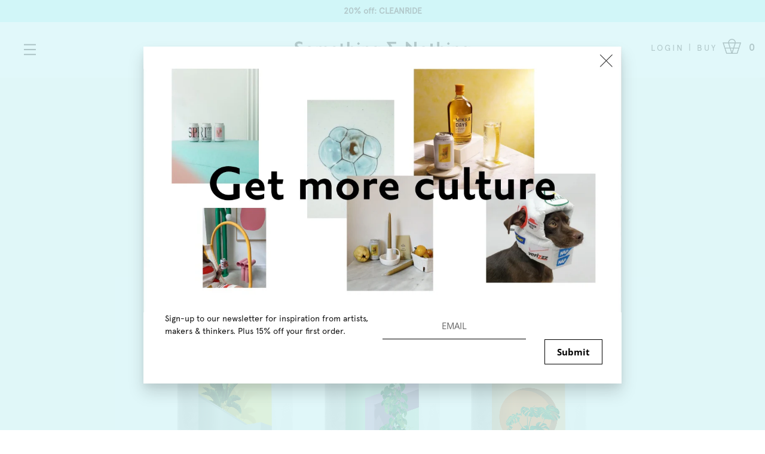

--- FILE ---
content_type: text/html; charset=utf-8
request_url: https://somethingandnothing.co/en-de/blogs/articles/the-brief-sabotage-handbook
body_size: 21843
content:
<!doctype html>
<html class="no-js" lang="en">
<head>
	
	
  

  <link rel="apple-touch-icon" sizes="180x180" href="//somethingandnothing.co/cdn/shop/t/34/assets/apple-touch-icon.png?v=144343794051062897181750074778">
  <link rel="icon" type="image/png" sizes="32x32" href="///somethingandnothing.co/cdn/shop/t/34/assets/favicon-32x32.png?v=66976503273713261591750074778">
  <link rel="icon" type="image/png" sizes="16x16" href="///somethingandnothing.co/cdn/shop/t/34/assets/favicon-16x16.png?v=49816693729367272231750074778">
  <link rel="manifest" href="//somethingandnothing.co/cdn/shop/t/34/assets/site.webmanifest?v=111260917863947669611750074778">
  <link rel="mask-icon" href="//somethingandnothing.co/cdn/shop/t/34/assets/safari-pinned-tab.svg?v=152679435649513379911750074778" color="#111111">
  <meta name="msapplication-TileColor" content="#ffffff">
  <meta name="theme-color" content="#ffffff">

  <meta charset="utf-8">
  <meta http-equiv="X-UA-Compatible" content="IE=edge">
  <meta name="viewport" content="width=device-width,initial-scale=1">

  <meta name="theme-color" content="#ffffff">

  <link rel="canonical" href="https://somethingandnothing.co/en-de/blogs/articles/the-brief-sabotage-handbook">


<link rel="alternate" href="https://somethingandnothing.co/en-de/blogs/articles/the-brief-sabotage-handbook" hreflang="en-gb" />
<link rel="alternate" href="https://us.somethingandnothing.co/" hreflang="en-us" /> 
<link rel="alternate" href="https://somethingandnothing.co/en-de/blogs/articles/the-brief-sabotage-handbook" hreflang="x-default" />


  <link rel="icon" type="image/x-icon" href="///cdn.shopify.com/s/files/1/0077/9508/1316/t/2/assets/favicon-32x32.png?10547" />

  <link rel="stylesheet" href="https://unpkg.com/swiper/swiper-bundle.min.css" />

  

  

  <!-- /snippets/social-meta-tags.liquid -->




<meta property="og:site_name" content="Something &amp; Nothing">
<meta property="og:url" content="https://somethingandnothing.co/en-de/blogs/articles/the-brief-sabotage-handbook">
<meta property="og:title" content="Glimpse's James Turner on The Brief Sabotage Handbook">
<meta property="og:type" content="article">
<meta property="og:description" content="
In a move that feels like a brilliant twist on the quiet quitting trend, Glimpse recently launched their 'Wreck Brief, Save a Planet' campaign. Up shot of the idea is to help disenfranchised young advertising creatives to sabotage the briefs of fossil fuel clients, via the handy 'Brief Sabotage Handbook'. 
A true inside job to bring down the big guns from within and send a strong message to large carbon-emitting businesses and the ad agencies who work for them. We are obviously huge fans of this left-of-field way to tackle a persistent (not to mention urgent) problem, so sat down with Glimpse founder James Turner. 
For those not in the know, Glimpse is an open collective of creative people who use their skills for good. They explore, challenge and tackle some of the many challenges we face as citizens of the world. We share their belief in creativity as a force for good so have supported Glimpse since the start of Something &amp; Nothing.
Read on. 
Hey James, who are you and what are you doing right now?Hello. I’m the founder of a creative collective called Glimpse. We’re an open network of creative people who want to use our skills for good. We’re trying to imagine how creativity can be used to show a ‘glimpse’ of a better world, and make people aspire to it.Right now I’m sitting in a glorified shed at the end of my garden in Frome. Sometimes I go outside and weed the vegetables between calls, but not today.The Brief Sabotage Handbook is a brilliant idea, how did it come about?We’ve just started a new campaign to help young creatives find their voice on climate change. We know that most of them are pretty worried, but don’t feel like they can speak out at work when they’re early on in their careers.So a group of young Glimpse creatives came up with this idea of a ‘sabotage handbook’ for people working at agencies with oil and gas clients. It gives them tips on how to wreck a fossil fuel brief without getting busted. They’re all fairly silly, like this one:“Poke Bowls: Whether it's late working, edit sessions, or off site meals, you should be ordering poke bowls all the time. Poke bowls are expensive, and extra toppings are a rip-off. If anyone ever questions this, say that all the poke bowls were plant-based, and it would be hypocritical to decline these expenses on an environmental brief.”We handed out about 200 copies of this handbook at agencies like Ogilvy, Edelman and Wunderman Thompson who are known to work with oil companies like Shell and BP. We also had an outdoor brainstorm to ask staff for their tips. We didn’t get many gems tbh.

Why now and why young creatives?There’s loads of scary stuff I could say about climate change here, but you’ve probably seen it all before. The thing you might not know is that oil companies still spend around 95% of their investment on new oil and gas wells, despite all the windmills and smiley people in their ads.This is called greenwash, and it’s a huge problem. We want young talent to move away from doing this kind of greenwashing work as much as possible. The more creatives say no (or choose not to work for the agency in the first place) the harder it will be to get away with it.Beyond this, we think there is a huge opportunity for young creatives to help shape the world we do want. So the next stage in this campaign will be about helping them point in that direction.To borrow a phrase from agency land: what does success look like for this campaign?At this stage we’re just looking for eyeballs. We want loads of young people to see what we’re doing, engage with it, and hopefully join in. That means we need social sharing, press coverage, word of mouth, all that jazz. That’s where Something &amp; Nothing is helping, so thank you.The ultimate aim is to make working on ‘high carbon’ clients (which means oil companies, SUV makers, short haul-airlines etc) as toxic as working on tobacco or arms sales for young creatives. It’s not there yet, but I believe it’s only a matter of time.If you’re under 30 or know someone who would be interested in the campaign, they can join us at wreckthebrief.org How can other people (not just young creatives) get in on the action?The first thing is to join the Glimpse collective list - at weglimpse.co. This is actually the first time we’ve run a campaign for a particular age group, normally we’re open to all. We also really need help from more senior people for advice, and to get the word out.Please invite us to speak with young creatives you know (online or in person), comment or share our comment pieces (even if you disagree), and engage on social media. It all really helps.
What's next for Glimpse?This advertising campaign is going to be a big focus for our work. We’re also working on a totally new concept called the Glimpse Season, where small groups of members come together to help local nature and climate charities close to where they live.The idea is to combine practical, hands on creativity with walks and nature connection exercises linked to the autumn or winter solstice. We think a lot of people are feeling a bit rootless at the moment, and we want to help them get away from their screens and feel more connected to their local land and community.It seems like none of us really know how to ‘be’ in the world in a fulfilling and connected way at this moment in history. We just want to try stuff out and see what feels right.Tell us about SomethingSomething feels really importantTell us about NothingNothing might actually be the answer
 

To read more from James on this project, check out the op-ed he wrote here. 
If you read our cans you may have noticed already, but ICYMI we donate to Glimpse for every can of Something &amp; Nothing sold. ">

<meta property="og:image" content="http://somethingandnothing.co/cdn/shop/articles/S_N_Wreck_A_Brief2_1200x1200.jpg?v=1662482333">
<meta property="og:image:secure_url" content="https://somethingandnothing.co/cdn/shop/articles/S_N_Wreck_A_Brief2_1200x1200.jpg?v=1662482333">


<meta name="twitter:card" content="summary_large_image">
<meta name="twitter:title" content="Glimpse's James Turner on The Brief Sabotage Handbook">
<meta name="twitter:description" content="
In a move that feels like a brilliant twist on the quiet quitting trend, Glimpse recently launched their 'Wreck Brief, Save a Planet' campaign. Up shot of the idea is to help disenfranchised young advertising creatives to sabotage the briefs of fossil fuel clients, via the handy 'Brief Sabotage Handbook'. 
A true inside job to bring down the big guns from within and send a strong message to large carbon-emitting businesses and the ad agencies who work for them. We are obviously huge fans of this left-of-field way to tackle a persistent (not to mention urgent) problem, so sat down with Glimpse founder James Turner. 
For those not in the know, Glimpse is an open collective of creative people who use their skills for good. They explore, challenge and tackle some of the many challenges we face as citizens of the world. We share their belief in creativity as a force for good so have supported Glimpse since the start of Something &amp; Nothing.
Read on. 
Hey James, who are you and what are you doing right now?Hello. I’m the founder of a creative collective called Glimpse. We’re an open network of creative people who want to use our skills for good. We’re trying to imagine how creativity can be used to show a ‘glimpse’ of a better world, and make people aspire to it.Right now I’m sitting in a glorified shed at the end of my garden in Frome. Sometimes I go outside and weed the vegetables between calls, but not today.The Brief Sabotage Handbook is a brilliant idea, how did it come about?We’ve just started a new campaign to help young creatives find their voice on climate change. We know that most of them are pretty worried, but don’t feel like they can speak out at work when they’re early on in their careers.So a group of young Glimpse creatives came up with this idea of a ‘sabotage handbook’ for people working at agencies with oil and gas clients. It gives them tips on how to wreck a fossil fuel brief without getting busted. They’re all fairly silly, like this one:“Poke Bowls: Whether it's late working, edit sessions, or off site meals, you should be ordering poke bowls all the time. Poke bowls are expensive, and extra toppings are a rip-off. If anyone ever questions this, say that all the poke bowls were plant-based, and it would be hypocritical to decline these expenses on an environmental brief.”We handed out about 200 copies of this handbook at agencies like Ogilvy, Edelman and Wunderman Thompson who are known to work with oil companies like Shell and BP. We also had an outdoor brainstorm to ask staff for their tips. We didn’t get many gems tbh.

Why now and why young creatives?There’s loads of scary stuff I could say about climate change here, but you’ve probably seen it all before. The thing you might not know is that oil companies still spend around 95% of their investment on new oil and gas wells, despite all the windmills and smiley people in their ads.This is called greenwash, and it’s a huge problem. We want young talent to move away from doing this kind of greenwashing work as much as possible. The more creatives say no (or choose not to work for the agency in the first place) the harder it will be to get away with it.Beyond this, we think there is a huge opportunity for young creatives to help shape the world we do want. So the next stage in this campaign will be about helping them point in that direction.To borrow a phrase from agency land: what does success look like for this campaign?At this stage we’re just looking for eyeballs. We want loads of young people to see what we’re doing, engage with it, and hopefully join in. That means we need social sharing, press coverage, word of mouth, all that jazz. That’s where Something &amp; Nothing is helping, so thank you.The ultimate aim is to make working on ‘high carbon’ clients (which means oil companies, SUV makers, short haul-airlines etc) as toxic as working on tobacco or arms sales for young creatives. It’s not there yet, but I believe it’s only a matter of time.If you’re under 30 or know someone who would be interested in the campaign, they can join us at wreckthebrief.org How can other people (not just young creatives) get in on the action?The first thing is to join the Glimpse collective list - at weglimpse.co. This is actually the first time we’ve run a campaign for a particular age group, normally we’re open to all. We also really need help from more senior people for advice, and to get the word out.Please invite us to speak with young creatives you know (online or in person), comment or share our comment pieces (even if you disagree), and engage on social media. It all really helps.
What's next for Glimpse?This advertising campaign is going to be a big focus for our work. We’re also working on a totally new concept called the Glimpse Season, where small groups of members come together to help local nature and climate charities close to where they live.The idea is to combine practical, hands on creativity with walks and nature connection exercises linked to the autumn or winter solstice. We think a lot of people are feeling a bit rootless at the moment, and we want to help them get away from their screens and feel more connected to their local land and community.It seems like none of us really know how to ‘be’ in the world in a fulfilling and connected way at this moment in history. We just want to try stuff out and see what feels right.Tell us about SomethingSomething feels really importantTell us about NothingNothing might actually be the answer
 

To read more from James on this project, check out the op-ed he wrote here. 
If you read our cans you may have noticed already, but ICYMI we donate to Glimpse for every can of Something &amp; Nothing sold. ">


  <link rel="stylesheet" href="https://use.typekit.net/nqk5rmc.css">

  <link href="//somethingandnothing.co/cdn/shop/t/34/assets/foundation.min.css?v=24871643782411361801750074778" rel="stylesheet" type="text/css" media="all" />
  <link href="//somethingandnothing.co/cdn/shop/t/34/assets/theme.scss.css?v=94148148603758408251768821179" rel="stylesheet" type="text/css" media="all" />
  <link href="//somethingandnothing.co/cdn/shop/t/34/assets/slick.css?v=98340474046176884051750074778" rel="stylesheet" type="text/css" media="all" />
  <link href="//somethingandnothing.co/cdn/shop/t/34/assets/app.css?v=181486717934682058561750074778" rel="stylesheet" type="text/css" media="all" />
  <link href="//somethingandnothing.co/cdn/shop/t/34/assets/custom.css?v=144379100022115470231750074778" rel="stylesheet" type="text/css" media="all" />

  

  

  <script src="https://unpkg.com/swiper/swiper-bundle.min.js"></script>

  <script>
    window.theme = window.theme || {};
    theme.strings = {
      cartEmpty: "Your cart is currently empty.",
      savingHtml: "You're saving [savings]",
      addToCart: "Add to cart",
      soldOut: "Coming soon",
      unavailable: "Unavailable",
      addressError: "Error looking up that address",
      addressNoResults: "No results for that address",
      addressQueryLimit: "You have exceeded the Google API usage limit. Consider upgrading to a \u003ca href=\"https:\/\/developers.google.com\/maps\/premium\/usage-limits\"\u003ePremium Plan\u003c\/a\u003e.",
      authError: "There was a problem authenticating your Google Maps API Key."
    };
    theme.settings = {
      cartType: "drawer",
      moneyFormat: "€{{amount_with_comma_separator}}"
    };
  </script>

  <script src="//somethingandnothing.co/cdn/shop/t/34/assets/lazysizes.min.js?v=37531750901115495291750074778" async="async"></script>

  

  <script src="//somethingandnothing.co/cdn/shop/t/34/assets/jquery.js?v=89264165447073588911750074778" defer="defer"></script>
  <script src="//somethingandnothing.co/cdn/shop/t/34/assets/vendor.js?v=141188699437036237251750074778" defer="defer"></script>
  <script src="//somethingandnothing.co/cdn/shopifycloud/storefront/assets/themes_support/option_selection-b017cd28.js" defer="defer"></script>
  <script src="//somethingandnothing.co/cdn/shop/t/34/assets/foundation.min.js?v=59404483646108693931750074778" defer="defer"></script>
  <script src="//somethingandnothing.co/cdn/shop/t/34/assets/jquery-ui.js?v=53652685170003022651750074778" defer="defer"></script>
  <script src="//somethingandnothing.co/cdn/shop/t/34/assets/slick.min.js?v=71779134894361685811750074778" defer="defer"></script>
  <script src="//somethingandnothing.co/cdn/shop/t/34/assets/theme.js?v=130127673045267453771754929052" defer="defer"></script>
  <script src="//somethingandnothing.co/cdn/shop/t/34/assets/app.js?v=117670533563114559011750074778" defer="defer"></script>

	
  		
  	

  <!-- testing -->

  <script>window.performance && window.performance.mark && window.performance.mark('shopify.content_for_header.start');</script><meta name="google-site-verification" content="iLb8fuK486R0-biIZCYVlYbummlF8_1VyrA-4zUpj5Y">
<meta id="shopify-digital-wallet" name="shopify-digital-wallet" content="/7795081316/digital_wallets/dialog">
<meta name="shopify-checkout-api-token" content="175c3c9eabb7448496f4c795d0139545">
<link rel="alternate" type="application/atom+xml" title="Feed" href="/en-de/blogs/articles.atom" />
<link rel="alternate" hreflang="x-default" href="https://somethingandnothing.co/blogs/articles/the-brief-sabotage-handbook">
<link rel="alternate" hreflang="en" href="https://somethingandnothing.co/blogs/articles/the-brief-sabotage-handbook">
<link rel="alternate" hreflang="en-DE" href="https://somethingandnothing.co/en-de/blogs/articles/the-brief-sabotage-handbook">
<script async="async" src="/checkouts/internal/preloads.js?locale=en-DE"></script>
<link rel="preconnect" href="https://shop.app" crossorigin="anonymous">
<script async="async" src="https://shop.app/checkouts/internal/preloads.js?locale=en-DE&shop_id=7795081316" crossorigin="anonymous"></script>
<script id="apple-pay-shop-capabilities" type="application/json">{"shopId":7795081316,"countryCode":"GB","currencyCode":"EUR","merchantCapabilities":["supports3DS"],"merchantId":"gid:\/\/shopify\/Shop\/7795081316","merchantName":"Something \u0026 Nothing","requiredBillingContactFields":["postalAddress","email","phone"],"requiredShippingContactFields":["postalAddress","email","phone"],"shippingType":"shipping","supportedNetworks":["visa","maestro","masterCard","amex","discover","elo"],"total":{"type":"pending","label":"Something \u0026 Nothing","amount":"1.00"},"shopifyPaymentsEnabled":true,"supportsSubscriptions":true}</script>
<script id="shopify-features" type="application/json">{"accessToken":"175c3c9eabb7448496f4c795d0139545","betas":["rich-media-storefront-analytics"],"domain":"somethingandnothing.co","predictiveSearch":true,"shopId":7795081316,"locale":"en"}</script>
<script>var Shopify = Shopify || {};
Shopify.shop = "something-and-nothing.myshopify.com";
Shopify.locale = "en";
Shopify.currency = {"active":"EUR","rate":"1.170654"};
Shopify.country = "DE";
Shopify.theme = {"name":"Something Nothing Pierre + Video hero","id":182244245888,"schema_name":"Boundless","schema_version":"7.0.3","theme_store_id":null,"role":"main"};
Shopify.theme.handle = "null";
Shopify.theme.style = {"id":null,"handle":null};
Shopify.cdnHost = "somethingandnothing.co/cdn";
Shopify.routes = Shopify.routes || {};
Shopify.routes.root = "/en-de/";</script>
<script type="module">!function(o){(o.Shopify=o.Shopify||{}).modules=!0}(window);</script>
<script>!function(o){function n(){var o=[];function n(){o.push(Array.prototype.slice.apply(arguments))}return n.q=o,n}var t=o.Shopify=o.Shopify||{};t.loadFeatures=n(),t.autoloadFeatures=n()}(window);</script>
<script>
  window.ShopifyPay = window.ShopifyPay || {};
  window.ShopifyPay.apiHost = "shop.app\/pay";
  window.ShopifyPay.redirectState = null;
</script>
<script id="shop-js-analytics" type="application/json">{"pageType":"article"}</script>
<script defer="defer" async type="module" src="//somethingandnothing.co/cdn/shopifycloud/shop-js/modules/v2/client.init-shop-cart-sync_BdyHc3Nr.en.esm.js"></script>
<script defer="defer" async type="module" src="//somethingandnothing.co/cdn/shopifycloud/shop-js/modules/v2/chunk.common_Daul8nwZ.esm.js"></script>
<script type="module">
  await import("//somethingandnothing.co/cdn/shopifycloud/shop-js/modules/v2/client.init-shop-cart-sync_BdyHc3Nr.en.esm.js");
await import("//somethingandnothing.co/cdn/shopifycloud/shop-js/modules/v2/chunk.common_Daul8nwZ.esm.js");

  window.Shopify.SignInWithShop?.initShopCartSync?.({"fedCMEnabled":true,"windoidEnabled":true});

</script>
<script>
  window.Shopify = window.Shopify || {};
  if (!window.Shopify.featureAssets) window.Shopify.featureAssets = {};
  window.Shopify.featureAssets['shop-js'] = {"shop-cart-sync":["modules/v2/client.shop-cart-sync_QYOiDySF.en.esm.js","modules/v2/chunk.common_Daul8nwZ.esm.js"],"init-fed-cm":["modules/v2/client.init-fed-cm_DchLp9rc.en.esm.js","modules/v2/chunk.common_Daul8nwZ.esm.js"],"shop-button":["modules/v2/client.shop-button_OV7bAJc5.en.esm.js","modules/v2/chunk.common_Daul8nwZ.esm.js"],"init-windoid":["modules/v2/client.init-windoid_DwxFKQ8e.en.esm.js","modules/v2/chunk.common_Daul8nwZ.esm.js"],"shop-cash-offers":["modules/v2/client.shop-cash-offers_DWtL6Bq3.en.esm.js","modules/v2/chunk.common_Daul8nwZ.esm.js","modules/v2/chunk.modal_CQq8HTM6.esm.js"],"shop-toast-manager":["modules/v2/client.shop-toast-manager_CX9r1SjA.en.esm.js","modules/v2/chunk.common_Daul8nwZ.esm.js"],"init-shop-email-lookup-coordinator":["modules/v2/client.init-shop-email-lookup-coordinator_UhKnw74l.en.esm.js","modules/v2/chunk.common_Daul8nwZ.esm.js"],"pay-button":["modules/v2/client.pay-button_DzxNnLDY.en.esm.js","modules/v2/chunk.common_Daul8nwZ.esm.js"],"avatar":["modules/v2/client.avatar_BTnouDA3.en.esm.js"],"init-shop-cart-sync":["modules/v2/client.init-shop-cart-sync_BdyHc3Nr.en.esm.js","modules/v2/chunk.common_Daul8nwZ.esm.js"],"shop-login-button":["modules/v2/client.shop-login-button_D8B466_1.en.esm.js","modules/v2/chunk.common_Daul8nwZ.esm.js","modules/v2/chunk.modal_CQq8HTM6.esm.js"],"init-customer-accounts-sign-up":["modules/v2/client.init-customer-accounts-sign-up_C8fpPm4i.en.esm.js","modules/v2/client.shop-login-button_D8B466_1.en.esm.js","modules/v2/chunk.common_Daul8nwZ.esm.js","modules/v2/chunk.modal_CQq8HTM6.esm.js"],"init-shop-for-new-customer-accounts":["modules/v2/client.init-shop-for-new-customer-accounts_CVTO0Ztu.en.esm.js","modules/v2/client.shop-login-button_D8B466_1.en.esm.js","modules/v2/chunk.common_Daul8nwZ.esm.js","modules/v2/chunk.modal_CQq8HTM6.esm.js"],"init-customer-accounts":["modules/v2/client.init-customer-accounts_dRgKMfrE.en.esm.js","modules/v2/client.shop-login-button_D8B466_1.en.esm.js","modules/v2/chunk.common_Daul8nwZ.esm.js","modules/v2/chunk.modal_CQq8HTM6.esm.js"],"shop-follow-button":["modules/v2/client.shop-follow-button_CkZpjEct.en.esm.js","modules/v2/chunk.common_Daul8nwZ.esm.js","modules/v2/chunk.modal_CQq8HTM6.esm.js"],"lead-capture":["modules/v2/client.lead-capture_BntHBhfp.en.esm.js","modules/v2/chunk.common_Daul8nwZ.esm.js","modules/v2/chunk.modal_CQq8HTM6.esm.js"],"checkout-modal":["modules/v2/client.checkout-modal_CfxcYbTm.en.esm.js","modules/v2/chunk.common_Daul8nwZ.esm.js","modules/v2/chunk.modal_CQq8HTM6.esm.js"],"shop-login":["modules/v2/client.shop-login_Da4GZ2H6.en.esm.js","modules/v2/chunk.common_Daul8nwZ.esm.js","modules/v2/chunk.modal_CQq8HTM6.esm.js"],"payment-terms":["modules/v2/client.payment-terms_MV4M3zvL.en.esm.js","modules/v2/chunk.common_Daul8nwZ.esm.js","modules/v2/chunk.modal_CQq8HTM6.esm.js"]};
</script>
<script>(function() {
  var isLoaded = false;
  function asyncLoad() {
    if (isLoaded) return;
    isLoaded = true;
    var urls = ["https:\/\/chimpstatic.com\/mcjs-connected\/js\/users\/54e6b489aa29ddd3885ae47d0\/586248b3ce501e9605fd4b4f4.js?shop=something-and-nothing.myshopify.com","https:\/\/shopify.intercom.io\/widget.js?shop=something-and-nothing.myshopify.com","https:\/\/static.rechargecdn.com\/assets\/js\/widget.min.js?shop=something-and-nothing.myshopify.com","https:\/\/tools.luckyorange.com\/core\/lo.js?site-id=15a4e9cd\u0026shop=something-and-nothing.myshopify.com","https:\/\/load.csell.co\/assets\/js\/cross-sell.js?shop=something-and-nothing.myshopify.com","https:\/\/load.csell.co\/assets\/v2\/js\/core\/xsell.js?shop=something-and-nothing.myshopify.com","https:\/\/tms.trackingmore.net\/static\/js\/checkout.js?shop=something-and-nothing.myshopify.com","https:\/\/iis.intercom.io\/widget.js?shop=something-and-nothing.myshopify.com","\/\/app.backinstock.org\/widget\/74884_1678890731.js?category=bis\u0026v=6\u0026shop=something-and-nothing.myshopify.com","https:\/\/d26ky332zktp97.cloudfront.net\/shops\/RZtJ72tbynSHHLotu\/colibrius-m.js?shop=something-and-nothing.myshopify.com","https:\/\/light.spicegems.org\/0\/js\/scripttags\/something-and-nothing\/country_redirect_cfcd208495d565ef66e7dff9f98764da.min.js?v=19\u0026shop=something-and-nothing.myshopify.com","\/\/cdn.shopify.com\/proxy\/9b6f1eb186a707ec65ea6dddc8d5873f88d5e0a66d4fb70ae6a41e542087f384\/s.pandect.es\/v2.2\/gdpr-cookie-consent.min.js?shop=something-and-nothing.myshopify.com\u0026sp-cache-control=cHVibGljLCBtYXgtYWdlPTkwMA"];
    for (var i = 0; i < urls.length; i++) {
      var s = document.createElement('script');
      s.type = 'text/javascript';
      s.async = true;
      s.src = urls[i];
      var x = document.getElementsByTagName('script')[0];
      x.parentNode.insertBefore(s, x);
    }
  };
  if(window.attachEvent) {
    window.attachEvent('onload', asyncLoad);
  } else {
    window.addEventListener('load', asyncLoad, false);
  }
})();</script>
<script id="__st">var __st={"a":7795081316,"offset":0,"reqid":"16938e6b-10b0-4308-afb6-00ab9a1e2e3c-1768989512","pageurl":"somethingandnothing.co\/en-de\/blogs\/articles\/the-brief-sabotage-handbook","s":"articles-596025737331","u":"5efbe7609b35","p":"article","rtyp":"article","rid":596025737331};</script>
<script>window.ShopifyPaypalV4VisibilityTracking = true;</script>
<script id="captcha-bootstrap">!function(){'use strict';const t='contact',e='account',n='new_comment',o=[[t,t],['blogs',n],['comments',n],[t,'customer']],c=[[e,'customer_login'],[e,'guest_login'],[e,'recover_customer_password'],[e,'create_customer']],r=t=>t.map((([t,e])=>`form[action*='/${t}']:not([data-nocaptcha='true']) input[name='form_type'][value='${e}']`)).join(','),a=t=>()=>t?[...document.querySelectorAll(t)].map((t=>t.form)):[];function s(){const t=[...o],e=r(t);return a(e)}const i='password',u='form_key',d=['recaptcha-v3-token','g-recaptcha-response','h-captcha-response',i],f=()=>{try{return window.sessionStorage}catch{return}},m='__shopify_v',_=t=>t.elements[u];function p(t,e,n=!1){try{const o=window.sessionStorage,c=JSON.parse(o.getItem(e)),{data:r}=function(t){const{data:e,action:n}=t;return t[m]||n?{data:e,action:n}:{data:t,action:n}}(c);for(const[e,n]of Object.entries(r))t.elements[e]&&(t.elements[e].value=n);n&&o.removeItem(e)}catch(o){console.error('form repopulation failed',{error:o})}}const l='form_type',E='cptcha';function T(t){t.dataset[E]=!0}const w=window,h=w.document,L='Shopify',v='ce_forms',y='captcha';let A=!1;((t,e)=>{const n=(g='f06e6c50-85a8-45c8-87d0-21a2b65856fe',I='https://cdn.shopify.com/shopifycloud/storefront-forms-hcaptcha/ce_storefront_forms_captcha_hcaptcha.v1.5.2.iife.js',D={infoText:'Protected by hCaptcha',privacyText:'Privacy',termsText:'Terms'},(t,e,n)=>{const o=w[L][v],c=o.bindForm;if(c)return c(t,g,e,D).then(n);var r;o.q.push([[t,g,e,D],n]),r=I,A||(h.body.append(Object.assign(h.createElement('script'),{id:'captcha-provider',async:!0,src:r})),A=!0)});var g,I,D;w[L]=w[L]||{},w[L][v]=w[L][v]||{},w[L][v].q=[],w[L][y]=w[L][y]||{},w[L][y].protect=function(t,e){n(t,void 0,e),T(t)},Object.freeze(w[L][y]),function(t,e,n,w,h,L){const[v,y,A,g]=function(t,e,n){const i=e?o:[],u=t?c:[],d=[...i,...u],f=r(d),m=r(i),_=r(d.filter((([t,e])=>n.includes(e))));return[a(f),a(m),a(_),s()]}(w,h,L),I=t=>{const e=t.target;return e instanceof HTMLFormElement?e:e&&e.form},D=t=>v().includes(t);t.addEventListener('submit',(t=>{const e=I(t);if(!e)return;const n=D(e)&&!e.dataset.hcaptchaBound&&!e.dataset.recaptchaBound,o=_(e),c=g().includes(e)&&(!o||!o.value);(n||c)&&t.preventDefault(),c&&!n&&(function(t){try{if(!f())return;!function(t){const e=f();if(!e)return;const n=_(t);if(!n)return;const o=n.value;o&&e.removeItem(o)}(t);const e=Array.from(Array(32),(()=>Math.random().toString(36)[2])).join('');!function(t,e){_(t)||t.append(Object.assign(document.createElement('input'),{type:'hidden',name:u})),t.elements[u].value=e}(t,e),function(t,e){const n=f();if(!n)return;const o=[...t.querySelectorAll(`input[type='${i}']`)].map((({name:t})=>t)),c=[...d,...o],r={};for(const[a,s]of new FormData(t).entries())c.includes(a)||(r[a]=s);n.setItem(e,JSON.stringify({[m]:1,action:t.action,data:r}))}(t,e)}catch(e){console.error('failed to persist form',e)}}(e),e.submit())}));const S=(t,e)=>{t&&!t.dataset[E]&&(n(t,e.some((e=>e===t))),T(t))};for(const o of['focusin','change'])t.addEventListener(o,(t=>{const e=I(t);D(e)&&S(e,y())}));const B=e.get('form_key'),M=e.get(l),P=B&&M;t.addEventListener('DOMContentLoaded',(()=>{const t=y();if(P)for(const e of t)e.elements[l].value===M&&p(e,B);[...new Set([...A(),...v().filter((t=>'true'===t.dataset.shopifyCaptcha))])].forEach((e=>S(e,t)))}))}(h,new URLSearchParams(w.location.search),n,t,e,['guest_login'])})(!0,!0)}();</script>
<script integrity="sha256-4kQ18oKyAcykRKYeNunJcIwy7WH5gtpwJnB7kiuLZ1E=" data-source-attribution="shopify.loadfeatures" defer="defer" src="//somethingandnothing.co/cdn/shopifycloud/storefront/assets/storefront/load_feature-a0a9edcb.js" crossorigin="anonymous"></script>
<script crossorigin="anonymous" defer="defer" src="//somethingandnothing.co/cdn/shopifycloud/storefront/assets/shopify_pay/storefront-65b4c6d7.js?v=20250812"></script>
<script data-source-attribution="shopify.dynamic_checkout.dynamic.init">var Shopify=Shopify||{};Shopify.PaymentButton=Shopify.PaymentButton||{isStorefrontPortableWallets:!0,init:function(){window.Shopify.PaymentButton.init=function(){};var t=document.createElement("script");t.src="https://somethingandnothing.co/cdn/shopifycloud/portable-wallets/latest/portable-wallets.en.js",t.type="module",document.head.appendChild(t)}};
</script>
<script data-source-attribution="shopify.dynamic_checkout.buyer_consent">
  function portableWalletsHideBuyerConsent(e){var t=document.getElementById("shopify-buyer-consent"),n=document.getElementById("shopify-subscription-policy-button");t&&n&&(t.classList.add("hidden"),t.setAttribute("aria-hidden","true"),n.removeEventListener("click",e))}function portableWalletsShowBuyerConsent(e){var t=document.getElementById("shopify-buyer-consent"),n=document.getElementById("shopify-subscription-policy-button");t&&n&&(t.classList.remove("hidden"),t.removeAttribute("aria-hidden"),n.addEventListener("click",e))}window.Shopify?.PaymentButton&&(window.Shopify.PaymentButton.hideBuyerConsent=portableWalletsHideBuyerConsent,window.Shopify.PaymentButton.showBuyerConsent=portableWalletsShowBuyerConsent);
</script>
<script data-source-attribution="shopify.dynamic_checkout.cart.bootstrap">document.addEventListener("DOMContentLoaded",(function(){function t(){return document.querySelector("shopify-accelerated-checkout-cart, shopify-accelerated-checkout")}if(t())Shopify.PaymentButton.init();else{new MutationObserver((function(e,n){t()&&(Shopify.PaymentButton.init(),n.disconnect())})).observe(document.body,{childList:!0,subtree:!0})}}));
</script>
<link id="shopify-accelerated-checkout-styles" rel="stylesheet" media="screen" href="https://somethingandnothing.co/cdn/shopifycloud/portable-wallets/latest/accelerated-checkout-backwards-compat.css" crossorigin="anonymous">
<style id="shopify-accelerated-checkout-cart">
        #shopify-buyer-consent {
  margin-top: 1em;
  display: inline-block;
  width: 100%;
}

#shopify-buyer-consent.hidden {
  display: none;
}

#shopify-subscription-policy-button {
  background: none;
  border: none;
  padding: 0;
  text-decoration: underline;
  font-size: inherit;
  cursor: pointer;
}

#shopify-subscription-policy-button::before {
  box-shadow: none;
}

      </style>

<script>window.performance && window.performance.mark && window.performance.mark('shopify.content_for_header.end');</script>
<script id="bold-platform-data" type="application/json">
    {
        "shop": {
            "domain": "somethingandnothing.co",
            "permanent_domain": "something-and-nothing.myshopify.com",
            "url": "https://somethingandnothing.co",
            "secure_url": "https://somethingandnothing.co/en-de",
            "money_format": "€{{amount_with_comma_separator}}",
            "currency": "GBP"
        },
        "customer": {
            "id": null,
            "tags": null
        },
        "cart": {"note":null,"attributes":{},"original_total_price":0,"total_price":0,"total_discount":0,"total_weight":0.0,"item_count":0,"items":[],"requires_shipping":false,"currency":"EUR","items_subtotal_price":0,"cart_level_discount_applications":[],"checkout_charge_amount":0},
        "template": "article",
        "product": null,
        "collection": null
    }
</script>
<style>
    .money[data-product-id], .money[data-product-handle], .money[data-variant-id], .money[data-line-index], .money[data-cart-total] {
        animation: moneyAnimation 0s 2s forwards;
        visibility: hidden;
    }
    @keyframes moneyAnimation {
        to   { visibility: visible; }
    }
</style>

<script src="https://static.boldcommerce.com/bold-platform/sf/pr.js" type="text/javascript"></script><!-- Start of Littledata - Fix Google Analytics Script-->
<!-- This file has been deprecated. -->
<!-- End of Littledata - Fix Google Analytics Script -->
<meta name="facebook-domain-verification" content="r2g2rspyjxg7q4cjisq0a5cweflxa9" />
<div id="shopify-section-filter-menu-settings" class="shopify-section"><style type="text/css">
/*  Filter Menu Color and Image Section CSS */</style>
<link href="//somethingandnothing.co/cdn/shop/t/34/assets/filter-menu.scss.css?v=1402027655837737201750074903" rel="stylesheet" type="text/css" media="all" />
<script src="//somethingandnothing.co/cdn/shop/t/34/assets/filter-menu.js?v=98492870816154098061750074778" type="text/javascript"></script>





</div>

  <!-- Start of Use JavaScript-Based Geo-Redirects - Jeremy 19/11/24-->
<script>
    fetch('https://ipapi.co/json/')
        .then(response => response.json())
        .then(data => {
            const userCountry = data.country_code;
            if (userCountry === 'US') {
                window.location.href = "https://us.somethingandnothing.co";
            }
        })
        .catch(error => console.error('Error with geolocation API:', error));
</script>
  <!-- End of Use JavaScript-Based Geo-Redirects-->
<link href="https://monorail-edge.shopifysvc.com" rel="dns-prefetch">
<script>(function(){if ("sendBeacon" in navigator && "performance" in window) {try {var session_token_from_headers = performance.getEntriesByType('navigation')[0].serverTiming.find(x => x.name == '_s').description;} catch {var session_token_from_headers = undefined;}var session_cookie_matches = document.cookie.match(/_shopify_s=([^;]*)/);var session_token_from_cookie = session_cookie_matches && session_cookie_matches.length === 2 ? session_cookie_matches[1] : "";var session_token = session_token_from_headers || session_token_from_cookie || "";function handle_abandonment_event(e) {var entries = performance.getEntries().filter(function(entry) {return /monorail-edge.shopifysvc.com/.test(entry.name);});if (!window.abandonment_tracked && entries.length === 0) {window.abandonment_tracked = true;var currentMs = Date.now();var navigation_start = performance.timing.navigationStart;var payload = {shop_id: 7795081316,url: window.location.href,navigation_start,duration: currentMs - navigation_start,session_token,page_type: "article"};window.navigator.sendBeacon("https://monorail-edge.shopifysvc.com/v1/produce", JSON.stringify({schema_id: "online_store_buyer_site_abandonment/1.1",payload: payload,metadata: {event_created_at_ms: currentMs,event_sent_at_ms: currentMs}}));}}window.addEventListener('pagehide', handle_abandonment_event);}}());</script>
<script id="web-pixels-manager-setup">(function e(e,d,r,n,o){if(void 0===o&&(o={}),!Boolean(null===(a=null===(i=window.Shopify)||void 0===i?void 0:i.analytics)||void 0===a?void 0:a.replayQueue)){var i,a;window.Shopify=window.Shopify||{};var t=window.Shopify;t.analytics=t.analytics||{};var s=t.analytics;s.replayQueue=[],s.publish=function(e,d,r){return s.replayQueue.push([e,d,r]),!0};try{self.performance.mark("wpm:start")}catch(e){}var l=function(){var e={modern:/Edge?\/(1{2}[4-9]|1[2-9]\d|[2-9]\d{2}|\d{4,})\.\d+(\.\d+|)|Firefox\/(1{2}[4-9]|1[2-9]\d|[2-9]\d{2}|\d{4,})\.\d+(\.\d+|)|Chrom(ium|e)\/(9{2}|\d{3,})\.\d+(\.\d+|)|(Maci|X1{2}).+ Version\/(15\.\d+|(1[6-9]|[2-9]\d|\d{3,})\.\d+)([,.]\d+|)( \(\w+\)|)( Mobile\/\w+|) Safari\/|Chrome.+OPR\/(9{2}|\d{3,})\.\d+\.\d+|(CPU[ +]OS|iPhone[ +]OS|CPU[ +]iPhone|CPU IPhone OS|CPU iPad OS)[ +]+(15[._]\d+|(1[6-9]|[2-9]\d|\d{3,})[._]\d+)([._]\d+|)|Android:?[ /-](13[3-9]|1[4-9]\d|[2-9]\d{2}|\d{4,})(\.\d+|)(\.\d+|)|Android.+Firefox\/(13[5-9]|1[4-9]\d|[2-9]\d{2}|\d{4,})\.\d+(\.\d+|)|Android.+Chrom(ium|e)\/(13[3-9]|1[4-9]\d|[2-9]\d{2}|\d{4,})\.\d+(\.\d+|)|SamsungBrowser\/([2-9]\d|\d{3,})\.\d+/,legacy:/Edge?\/(1[6-9]|[2-9]\d|\d{3,})\.\d+(\.\d+|)|Firefox\/(5[4-9]|[6-9]\d|\d{3,})\.\d+(\.\d+|)|Chrom(ium|e)\/(5[1-9]|[6-9]\d|\d{3,})\.\d+(\.\d+|)([\d.]+$|.*Safari\/(?![\d.]+ Edge\/[\d.]+$))|(Maci|X1{2}).+ Version\/(10\.\d+|(1[1-9]|[2-9]\d|\d{3,})\.\d+)([,.]\d+|)( \(\w+\)|)( Mobile\/\w+|) Safari\/|Chrome.+OPR\/(3[89]|[4-9]\d|\d{3,})\.\d+\.\d+|(CPU[ +]OS|iPhone[ +]OS|CPU[ +]iPhone|CPU IPhone OS|CPU iPad OS)[ +]+(10[._]\d+|(1[1-9]|[2-9]\d|\d{3,})[._]\d+)([._]\d+|)|Android:?[ /-](13[3-9]|1[4-9]\d|[2-9]\d{2}|\d{4,})(\.\d+|)(\.\d+|)|Mobile Safari.+OPR\/([89]\d|\d{3,})\.\d+\.\d+|Android.+Firefox\/(13[5-9]|1[4-9]\d|[2-9]\d{2}|\d{4,})\.\d+(\.\d+|)|Android.+Chrom(ium|e)\/(13[3-9]|1[4-9]\d|[2-9]\d{2}|\d{4,})\.\d+(\.\d+|)|Android.+(UC? ?Browser|UCWEB|U3)[ /]?(15\.([5-9]|\d{2,})|(1[6-9]|[2-9]\d|\d{3,})\.\d+)\.\d+|SamsungBrowser\/(5\.\d+|([6-9]|\d{2,})\.\d+)|Android.+MQ{2}Browser\/(14(\.(9|\d{2,})|)|(1[5-9]|[2-9]\d|\d{3,})(\.\d+|))(\.\d+|)|K[Aa][Ii]OS\/(3\.\d+|([4-9]|\d{2,})\.\d+)(\.\d+|)/},d=e.modern,r=e.legacy,n=navigator.userAgent;return n.match(d)?"modern":n.match(r)?"legacy":"unknown"}(),u="modern"===l?"modern":"legacy",c=(null!=n?n:{modern:"",legacy:""})[u],f=function(e){return[e.baseUrl,"/wpm","/b",e.hashVersion,"modern"===e.buildTarget?"m":"l",".js"].join("")}({baseUrl:d,hashVersion:r,buildTarget:u}),m=function(e){var d=e.version,r=e.bundleTarget,n=e.surface,o=e.pageUrl,i=e.monorailEndpoint;return{emit:function(e){var a=e.status,t=e.errorMsg,s=(new Date).getTime(),l=JSON.stringify({metadata:{event_sent_at_ms:s},events:[{schema_id:"web_pixels_manager_load/3.1",payload:{version:d,bundle_target:r,page_url:o,status:a,surface:n,error_msg:t},metadata:{event_created_at_ms:s}}]});if(!i)return console&&console.warn&&console.warn("[Web Pixels Manager] No Monorail endpoint provided, skipping logging."),!1;try{return self.navigator.sendBeacon.bind(self.navigator)(i,l)}catch(e){}var u=new XMLHttpRequest;try{return u.open("POST",i,!0),u.setRequestHeader("Content-Type","text/plain"),u.send(l),!0}catch(e){return console&&console.warn&&console.warn("[Web Pixels Manager] Got an unhandled error while logging to Monorail."),!1}}}}({version:r,bundleTarget:l,surface:e.surface,pageUrl:self.location.href,monorailEndpoint:e.monorailEndpoint});try{o.browserTarget=l,function(e){var d=e.src,r=e.async,n=void 0===r||r,o=e.onload,i=e.onerror,a=e.sri,t=e.scriptDataAttributes,s=void 0===t?{}:t,l=document.createElement("script"),u=document.querySelector("head"),c=document.querySelector("body");if(l.async=n,l.src=d,a&&(l.integrity=a,l.crossOrigin="anonymous"),s)for(var f in s)if(Object.prototype.hasOwnProperty.call(s,f))try{l.dataset[f]=s[f]}catch(e){}if(o&&l.addEventListener("load",o),i&&l.addEventListener("error",i),u)u.appendChild(l);else{if(!c)throw new Error("Did not find a head or body element to append the script");c.appendChild(l)}}({src:f,async:!0,onload:function(){if(!function(){var e,d;return Boolean(null===(d=null===(e=window.Shopify)||void 0===e?void 0:e.analytics)||void 0===d?void 0:d.initialized)}()){var d=window.webPixelsManager.init(e)||void 0;if(d){var r=window.Shopify.analytics;r.replayQueue.forEach((function(e){var r=e[0],n=e[1],o=e[2];d.publishCustomEvent(r,n,o)})),r.replayQueue=[],r.publish=d.publishCustomEvent,r.visitor=d.visitor,r.initialized=!0}}},onerror:function(){return m.emit({status:"failed",errorMsg:"".concat(f," has failed to load")})},sri:function(e){var d=/^sha384-[A-Za-z0-9+/=]+$/;return"string"==typeof e&&d.test(e)}(c)?c:"",scriptDataAttributes:o}),m.emit({status:"loading"})}catch(e){m.emit({status:"failed",errorMsg:(null==e?void 0:e.message)||"Unknown error"})}}})({shopId: 7795081316,storefrontBaseUrl: "https://somethingandnothing.co",extensionsBaseUrl: "https://extensions.shopifycdn.com/cdn/shopifycloud/web-pixels-manager",monorailEndpoint: "https://monorail-edge.shopifysvc.com/unstable/produce_batch",surface: "storefront-renderer",enabledBetaFlags: ["2dca8a86"],webPixelsConfigList: [{"id":"2915369344","configuration":"{\"store_id\":\"80646\",\"environment\":\"prod\"}","eventPayloadVersion":"v1","runtimeContext":"STRICT","scriptVersion":"e1b3f843f8a910884b33e33e956dd640","type":"APP","apiClientId":294517,"privacyPurposes":[],"dataSharingAdjustments":{"protectedCustomerApprovalScopes":["read_customer_address","read_customer_email","read_customer_name","read_customer_personal_data","read_customer_phone"]}},{"id":"1707606400","configuration":"{\"shopId\":\"RZtJ72tbynSHHLotu\",\"env\":\"production\"}","eventPayloadVersion":"v1","runtimeContext":"STRICT","scriptVersion":"3b8433d694d974fcc2dc637689486813","type":"APP","apiClientId":1464241,"privacyPurposes":["ANALYTICS"],"dataSharingAdjustments":{"protectedCustomerApprovalScopes":["read_customer_address","read_customer_email","read_customer_name","read_customer_personal_data","read_customer_phone"]}},{"id":"360743027","configuration":"{\"config\":\"{\\\"google_tag_ids\\\":[\\\"AW-780084771\\\",\\\"GT-KV5GMBX\\\"],\\\"target_country\\\":\\\"GB\\\",\\\"gtag_events\\\":[{\\\"type\\\":\\\"begin_checkout\\\",\\\"action_label\\\":\\\"AW-780084771\\\/YLAqCLXuqdIBEKPM_PMC\\\"},{\\\"type\\\":\\\"search\\\",\\\"action_label\\\":\\\"AW-780084771\\\/lRkPCLjuqdIBEKPM_PMC\\\"},{\\\"type\\\":\\\"view_item\\\",\\\"action_label\\\":[\\\"AW-780084771\\\/K4jNCK_uqdIBEKPM_PMC\\\",\\\"MC-4WXELCVDYQ\\\"]},{\\\"type\\\":\\\"purchase\\\",\\\"action_label\\\":[\\\"AW-780084771\\\/z8M0CKzuqdIBEKPM_PMC\\\",\\\"MC-4WXELCVDYQ\\\"]},{\\\"type\\\":\\\"page_view\\\",\\\"action_label\\\":[\\\"AW-780084771\\\/Am0iCKnuqdIBEKPM_PMC\\\",\\\"MC-4WXELCVDYQ\\\"]},{\\\"type\\\":\\\"add_payment_info\\\",\\\"action_label\\\":\\\"AW-780084771\\\/tdrwCLvuqdIBEKPM_PMC\\\"},{\\\"type\\\":\\\"add_to_cart\\\",\\\"action_label\\\":\\\"AW-780084771\\\/PuvTCLLuqdIBEKPM_PMC\\\"}],\\\"enable_monitoring_mode\\\":false}\"}","eventPayloadVersion":"v1","runtimeContext":"OPEN","scriptVersion":"b2a88bafab3e21179ed38636efcd8a93","type":"APP","apiClientId":1780363,"privacyPurposes":[],"dataSharingAdjustments":{"protectedCustomerApprovalScopes":["read_customer_address","read_customer_email","read_customer_name","read_customer_personal_data","read_customer_phone"]}},{"id":"177635443","configuration":"{\"pixel_id\":\"2928730437157710\",\"pixel_type\":\"facebook_pixel\",\"metaapp_system_user_token\":\"-\"}","eventPayloadVersion":"v1","runtimeContext":"OPEN","scriptVersion":"ca16bc87fe92b6042fbaa3acc2fbdaa6","type":"APP","apiClientId":2329312,"privacyPurposes":["ANALYTICS","MARKETING","SALE_OF_DATA"],"dataSharingAdjustments":{"protectedCustomerApprovalScopes":["read_customer_address","read_customer_email","read_customer_name","read_customer_personal_data","read_customer_phone"]}},{"id":"163807616","eventPayloadVersion":"v1","runtimeContext":"LAX","scriptVersion":"1","type":"CUSTOM","privacyPurposes":["MARKETING"],"name":"Meta pixel (migrated)"},{"id":"shopify-app-pixel","configuration":"{}","eventPayloadVersion":"v1","runtimeContext":"STRICT","scriptVersion":"0450","apiClientId":"shopify-pixel","type":"APP","privacyPurposes":["ANALYTICS","MARKETING"]},{"id":"shopify-custom-pixel","eventPayloadVersion":"v1","runtimeContext":"LAX","scriptVersion":"0450","apiClientId":"shopify-pixel","type":"CUSTOM","privacyPurposes":["ANALYTICS","MARKETING"]}],isMerchantRequest: false,initData: {"shop":{"name":"Something \u0026 Nothing","paymentSettings":{"currencyCode":"GBP"},"myshopifyDomain":"something-and-nothing.myshopify.com","countryCode":"GB","storefrontUrl":"https:\/\/somethingandnothing.co\/en-de"},"customer":null,"cart":null,"checkout":null,"productVariants":[],"purchasingCompany":null},},"https://somethingandnothing.co/cdn","fcfee988w5aeb613cpc8e4bc33m6693e112",{"modern":"","legacy":""},{"shopId":"7795081316","storefrontBaseUrl":"https:\/\/somethingandnothing.co","extensionBaseUrl":"https:\/\/extensions.shopifycdn.com\/cdn\/shopifycloud\/web-pixels-manager","surface":"storefront-renderer","enabledBetaFlags":"[\"2dca8a86\"]","isMerchantRequest":"false","hashVersion":"fcfee988w5aeb613cpc8e4bc33m6693e112","publish":"custom","events":"[[\"page_viewed\",{}]]"});</script><script>
  window.ShopifyAnalytics = window.ShopifyAnalytics || {};
  window.ShopifyAnalytics.meta = window.ShopifyAnalytics.meta || {};
  window.ShopifyAnalytics.meta.currency = 'EUR';
  var meta = {"page":{"pageType":"article","resourceType":"article","resourceId":596025737331,"requestId":"16938e6b-10b0-4308-afb6-00ab9a1e2e3c-1768989512"}};
  for (var attr in meta) {
    window.ShopifyAnalytics.meta[attr] = meta[attr];
  }
</script>
<script class="analytics">
  (function () {
    var customDocumentWrite = function(content) {
      var jquery = null;

      if (window.jQuery) {
        jquery = window.jQuery;
      } else if (window.Checkout && window.Checkout.$) {
        jquery = window.Checkout.$;
      }

      if (jquery) {
        jquery('body').append(content);
      }
    };

    var hasLoggedConversion = function(token) {
      if (token) {
        return document.cookie.indexOf('loggedConversion=' + token) !== -1;
      }
      return false;
    }

    var setCookieIfConversion = function(token) {
      if (token) {
        var twoMonthsFromNow = new Date(Date.now());
        twoMonthsFromNow.setMonth(twoMonthsFromNow.getMonth() + 2);

        document.cookie = 'loggedConversion=' + token + '; expires=' + twoMonthsFromNow;
      }
    }

    var trekkie = window.ShopifyAnalytics.lib = window.trekkie = window.trekkie || [];
    if (trekkie.integrations) {
      return;
    }
    trekkie.methods = [
      'identify',
      'page',
      'ready',
      'track',
      'trackForm',
      'trackLink'
    ];
    trekkie.factory = function(method) {
      return function() {
        var args = Array.prototype.slice.call(arguments);
        args.unshift(method);
        trekkie.push(args);
        return trekkie;
      };
    };
    for (var i = 0; i < trekkie.methods.length; i++) {
      var key = trekkie.methods[i];
      trekkie[key] = trekkie.factory(key);
    }
    trekkie.load = function(config) {
      trekkie.config = config || {};
      trekkie.config.initialDocumentCookie = document.cookie;
      var first = document.getElementsByTagName('script')[0];
      var script = document.createElement('script');
      script.type = 'text/javascript';
      script.onerror = function(e) {
        var scriptFallback = document.createElement('script');
        scriptFallback.type = 'text/javascript';
        scriptFallback.onerror = function(error) {
                var Monorail = {
      produce: function produce(monorailDomain, schemaId, payload) {
        var currentMs = new Date().getTime();
        var event = {
          schema_id: schemaId,
          payload: payload,
          metadata: {
            event_created_at_ms: currentMs,
            event_sent_at_ms: currentMs
          }
        };
        return Monorail.sendRequest("https://" + monorailDomain + "/v1/produce", JSON.stringify(event));
      },
      sendRequest: function sendRequest(endpointUrl, payload) {
        // Try the sendBeacon API
        if (window && window.navigator && typeof window.navigator.sendBeacon === 'function' && typeof window.Blob === 'function' && !Monorail.isIos12()) {
          var blobData = new window.Blob([payload], {
            type: 'text/plain'
          });

          if (window.navigator.sendBeacon(endpointUrl, blobData)) {
            return true;
          } // sendBeacon was not successful

        } // XHR beacon

        var xhr = new XMLHttpRequest();

        try {
          xhr.open('POST', endpointUrl);
          xhr.setRequestHeader('Content-Type', 'text/plain');
          xhr.send(payload);
        } catch (e) {
          console.log(e);
        }

        return false;
      },
      isIos12: function isIos12() {
        return window.navigator.userAgent.lastIndexOf('iPhone; CPU iPhone OS 12_') !== -1 || window.navigator.userAgent.lastIndexOf('iPad; CPU OS 12_') !== -1;
      }
    };
    Monorail.produce('monorail-edge.shopifysvc.com',
      'trekkie_storefront_load_errors/1.1',
      {shop_id: 7795081316,
      theme_id: 182244245888,
      app_name: "storefront",
      context_url: window.location.href,
      source_url: "//somethingandnothing.co/cdn/s/trekkie.storefront.cd680fe47e6c39ca5d5df5f0a32d569bc48c0f27.min.js"});

        };
        scriptFallback.async = true;
        scriptFallback.src = '//somethingandnothing.co/cdn/s/trekkie.storefront.cd680fe47e6c39ca5d5df5f0a32d569bc48c0f27.min.js';
        first.parentNode.insertBefore(scriptFallback, first);
      };
      script.async = true;
      script.src = '//somethingandnothing.co/cdn/s/trekkie.storefront.cd680fe47e6c39ca5d5df5f0a32d569bc48c0f27.min.js';
      first.parentNode.insertBefore(script, first);
    };
    trekkie.load(
      {"Trekkie":{"appName":"storefront","development":false,"defaultAttributes":{"shopId":7795081316,"isMerchantRequest":null,"themeId":182244245888,"themeCityHash":"899465117532252535","contentLanguage":"en","currency":"EUR","eventMetadataId":"97b27e02-8c79-4982-bfb0-33eae2f5f6a7"},"isServerSideCookieWritingEnabled":true,"monorailRegion":"shop_domain","enabledBetaFlags":["65f19447"]},"Session Attribution":{},"S2S":{"facebookCapiEnabled":true,"source":"trekkie-storefront-renderer","apiClientId":580111}}
    );

    var loaded = false;
    trekkie.ready(function() {
      if (loaded) return;
      loaded = true;

      window.ShopifyAnalytics.lib = window.trekkie;

      var originalDocumentWrite = document.write;
      document.write = customDocumentWrite;
      try { window.ShopifyAnalytics.merchantGoogleAnalytics.call(this); } catch(error) {};
      document.write = originalDocumentWrite;

      window.ShopifyAnalytics.lib.page(null,{"pageType":"article","resourceType":"article","resourceId":596025737331,"requestId":"16938e6b-10b0-4308-afb6-00ab9a1e2e3c-1768989512","shopifyEmitted":true});

      var match = window.location.pathname.match(/checkouts\/(.+)\/(thank_you|post_purchase)/)
      var token = match? match[1]: undefined;
      if (!hasLoggedConversion(token)) {
        setCookieIfConversion(token);
        
      }
    });


        var eventsListenerScript = document.createElement('script');
        eventsListenerScript.async = true;
        eventsListenerScript.src = "//somethingandnothing.co/cdn/shopifycloud/storefront/assets/shop_events_listener-3da45d37.js";
        document.getElementsByTagName('head')[0].appendChild(eventsListenerScript);

})();</script>
<script
  defer
  src="https://somethingandnothing.co/cdn/shopifycloud/perf-kit/shopify-perf-kit-3.0.4.min.js"
  data-application="storefront-renderer"
  data-shop-id="7795081316"
  data-render-region="gcp-us-east1"
  data-page-type="article"
  data-theme-instance-id="182244245888"
  data-theme-name="Boundless"
  data-theme-version="7.0.3"
  data-monorail-region="shop_domain"
  data-resource-timing-sampling-rate="10"
  data-shs="true"
  data-shs-beacon="true"
  data-shs-export-with-fetch="true"
  data-shs-logs-sample-rate="1"
  data-shs-beacon-endpoint="https://somethingandnothing.co/api/collect"
></script>
</head>


<body id="glimpse-39-s-james-turner-on-the-brief-sabotage-handbook" class=" template-article" >



  <script>

 var APP_ID = "kgynscsu"; // Replace this with your workspace ID



 window.intercomSettings = {

  app_id: APP_ID,

  custom_launcher_selector:'#Intercom_Chat'

 };

</script>

<script>(function(){var w=window;var ic=w.Intercom;if(typeof ic==="function"){ic('reattach_activator');ic('update',w.intercomSettings);}else{var d=document;var i=function(){i.c(arguments);};i.q=[];i.c=function(args){i.q.push(args);};w.Intercom=i;var l=function(){var s=d.createElement('script');s.type='text/javascript';s.async=true;s.src='https://widget.intercom.io/widget/' + APP_ID;var x=d.getElementsByTagName('script')[0];x.parentNode.insertBefore(s,x);};if(w.attachEvent){w.attachEvent('onload',l);}else{w.addEventListener('load',l,false);}}})();</script>

  <!-- Google Tag Manager (noscript) -->

<noscript><iframe src="https://www.googletagmanager.com/ns.html?id=GTM-T424FFG"
height="0" width="0" style="display:none;visibility:hidden"></iframe></noscript>
<!-- End Google Tag Manager (noscript) -->


  <!-- announcement bar section -->
<div id="shopify-section-announcement-bar" class="shopify-section">
  
    <style>

      #hamburger {
        top: 40px !important;
      }

      div#buy {
        top: 67px !important;
      }

       a#basket {
        top: 65px !important;
      }
      
      .announcement-bar {
        background-color: #AEF4F6;
      }

      .announcement-bar__message {
        color: #1a1a1a;
        text-align: center !important;
      }

      @media(max-width: 1020px) {

        #logomark-mobile {
          top: 50px;
        }
        
        #hamburger {
          top: 28px !important;
        }
        div#buy {
          top: 50px !important;
        }        
        a#basket {
          top: 50px !important;
        }                
      }
      
    </style>

    
      <a href="https://somethingandnothing.co/discount/CLEANRIDE" class="announcement-bar announcement-bar--link">
    

      <p class="announcement-bar__message">20% off: CLEANRIDE</p>

    
      </a>
    

  





</div>

  
  <div id="shopify-section-screensaver" class="shopify-section"><div id="screensaver">
  	
  	
    
    <img class="ss" pre="//somethingandnothing.co/cdn/shop/files/S_N_World_01.jpg?v=1613718829"  />
    
    
    
  	
    
    <img class="ss" pre="//somethingandnothing.co/cdn/shop/files/S_N_World_02.jpg?v=1613718830"  />
    
    
    
  	
    
    <img class="ss" pre="//somethingandnothing.co/cdn/shop/files/1.jpg?v=1613718825"  />
    
    
    
  	
    
    <img class="ss" pre="//somethingandnothing.co/cdn/shop/files/S_N_World_03.jpg?v=1613718830"  />
    
    
    
  	
    
    <img class="ss" pre="//somethingandnothing.co/cdn/shop/files/7.jpg?v=1613718825"  />
    
    
    
  	
    
    <img class="ss" pre="//somethingandnothing.co/cdn/shop/files/S_N_World_04.jpg?v=1613718830"  />
    
    
    
  	
    
    <img class="ss" pre="//somethingandnothing.co/cdn/shop/files/S_N_Readme_03.jpg?v=1613718830"  />
    
    
    
  	
    
    <img class="ss" pre="//somethingandnothing.co/cdn/shop/files/S_N_World_06.jpg?v=1613718830"  />
    
    
    
  	
    
    <img class="ss" pre="//somethingandnothing.co/cdn/shop/files/5.jpg?v=1613718825"  />
    
    
    
  	
    
    <img class="ss" pre="//somethingandnothing.co/cdn/shop/files/S_N_World_07.jpg?v=1613718830"  />
    
    
    
  	
    
    <img class="ss" pre="//somethingandnothing.co/cdn/shop/files/S_N_World_08.jpg?v=1613718830"  />
    
    
    
  </div>


</div>
  

  <div id="shopify-section-redirect-modal" class="shopify-section"><div id="location-modal" style="display:none;">
  <h3>It looks like you're in the US, would you like to go to our US store?</h3>
  <p>
    <button onclick="window.location.replace('https://us.somethingandnothing.co')">Yes</button>
    <button id="location-no">No</button>
</div></div>




  <div id="CartDrawer" class="drawer drawer--right drawer--has-fixed-footer">
    <div class="drawer__header">
      <div class="drawer__close">
        <button type="button" class="drawer__close-button js-drawer-close">
          <span class="icon icon-x" aria-hidden="true"></span>
          <span class="icon__fallback-text">Close cart</span>
        </button>
      </div>
    </div>
    <div class="drawer__inner">
      <div class="quote-drawer">
			<div class="quote-snippet">
<!-- Quotes -->

  <h2 class="quote-section-title title-1">Don’t believe us... The people have spoken;</h2>
  <h2 class="quote-section-title title-2">Last minute jitters... The people have spoken;</h2>

<div class="quote-draw-container">

  <div classs="slide logo">
    <div class="slide-inner">
      <h2 class="quote-text">“Yuzu is the true GOAT of seltzers”</h2>
      <div class="quote-logo">
        <img class="lazyload" src="" data-src="//somethingandnothing.co/cdn/shop/t/34/assets/quote-vice.svg?v=117047244949531124291750074778">
      </div>
    </div>
  </div>

  <div classs="slide logo">
    <div class="slide-inner">
      <h2 class="quote-text">“A unique alternative, healthy and fun”</h2>
      <div class="quote-logo">
        <img class="lazyload" src="" data-src="//somethingandnothing.co/cdn/shop/t/34/assets/quote-wallpaper.svg?v=118005618440311075381750074778">
      </div>
    </div>
  </div>

  <div classs="slide logo">
    <div class="slide-inner">
      <h2 class="quote-text">“Best of the bunch, really refreshing, natural and low-sugar”</h2>
      <div class="quote-logo">
        <img class="lazyload" src="" data-src="//somethingandnothing.co/cdn/shop/t/34/assets/quote-guardian.svg?v=138701370998880823811750074778">
      </div>
    </div>
  </div>

  <div classs="slide logo">
    <div class="slide-inner">
      <h2 class="quote-text">“Brighten up your day with their subscription packs”</h2>
      <div class="quote-logo">
        <img class="lazyload" src="" data-src="//somethingandnothing.co/cdn/shop/t/34/assets/quote-gq.svg?v=100928207890564475151750074778">
      </div>
    </div>
  </div>

  <div classs="slide person">
    <div class="slide-inner">
      <h2 class="quote-text">“Can't explain how delicious this is"</h2>
      <div class="quote-logo">
        <h4 class="quote-author">@sophaaaaa</h4>
      </div>
    </div>
  </div>

  <div classs="slide person">
    <div class="slide-inner">
      <h2 class="quote-text">“Obscenely good”</h2>
      <div class="quote-logo">
        <h4 class="quote-author">@karinnanobbs</h4>
      </div>
    </div>
  </div>

  <div classs="slide person">
    <div class="slide-inner">
      <h2 class="quote-text">“New favourite non-alcoholic drink"</h2>
      <div class="quote-logo">
        <h4 class="quote-author">@forkedldn </h4>
      </div>
    </div>
  </div>

  <div classs="slide person">
    <div class="slide-inner">
      <h2 class="quote-text">"Obsessed w/ this stuff" </h2>
      <div class="quote-logo">
        <h4 class="quote-author">@likethecolor</h4>
      </div>
    </div>
  </div>



</div>
<!-- end of quote -->
</div>



		</div>

      <div id="CartContainer">

      </div>
    </div>
  </div>

  <div id="header" class="white">
    <div id="hamburger">
        <svg class="hvr-pulse" version="1.1" xmlns="http://www.w3.org/2000/svg" xmlns:xlink="http://www.w3.org/1999/xlink" x="0px" y="0px"
        viewBox="0 0 53.71 49.58" style="enable-background:new 0 0 53.71 49.58;" xml:space="preserve">
          <style type="text/css">
            .st0{fill:#1a1a1a;}
          </style>
          <rect class="icon-top" width="53.71" height="5.51"/>
          <rect class="icon-mid-1" y="22.04" class="st0" width="53.71" height="5.51"/>
          <rect class="icon-mid-2" y="22.04" class="st0" width="53.71" height="5.51"/>
          <rect class="icon-bot" y="44.07" class="st0" width="53.71" height="5.51"/>
        </svg>
    </div>

    <div id="buy">
      <a class="hvr-bob" href="/account/login">Login</a><span class="buy-hide-mob"> | <a class="hvr-bob" href="/products">Buy</a></span>
    </div>

    <a href="/cart" id="basket" class="site-header__link site-header__cart cart-link js-drawer-open-right">
      <span class="icon icon-cart" aria-hidden="true"></span>
      <span class="cart-count">0</span>
    </a>

</div>

<div id="logomark-desktop">
  
  	
  <a href="/">
    
  
    <img src="//somethingandnothing.co/cdn/shop/t/34/assets/logo-animated2.gif?v=1428794692361171311750074778" alt="Something & Nothing" />
    
  </a>
  
</div>

<div id="logomark-mobile">
  
  	
  <a href="/">
    
  
    <svg version="1.1" xmlns="http://www.w3.org/2000/svg" xmlns:xlink="http://www.w3.org/1999/xlink" x="0px" y="0px"
viewBox="0 0 252.14 260.25" style="enable-background:new 0 0 252.14 260.25;" xml:space="preserve">
<path d="M210.88,64.47V24.03c1.57-0.73,3.41-1.97,4.67-4.26c1.95-3.52,1.77-8.01-0.56-13.36l-7.07,3.07
c1.26,2.88,1.6,5.25,0.93,6.52c-0.74,1.41-5.1,3.01-6.1,1.06c-5.43-10.58-14.5-9.28-17.48-7.87L139.67,29
c-1.85-2.75-4.48-4.93-7.59-6.22c3.53-2.19,6.01-5.92,6.01-10.37c0-6.84-5.57-12.41-12.41-12.41c-6.84,0-12.42,5.57-12.42,12.41
c0,4.45,2.49,8.18,6.01,10.37c-6.09,2.52-10.4,8.52-10.4,15.52c0,1.47,0.24,2.87,0.61,4.22c0,0-57.12,24.05-57.14,24.06
c-2.64,1.11-4.82,3.35-6.09,5.89c-0.94,1.88-1.38,3.97-1.36,6.06c0.01,1.3,0.19,2.59,0.48,3.86c0.29,1.22,1.11,2.59,0.43,3.81
c-0.77,1.39-2.98,2.72-4.6,2.32c-1.39-0.35-2.92-2.21-4.18-5.12l-7.07,3.07c2.33,5.35,5.48,8.55,9.39,9.53
c0.34,0.08,0.63,0.07,0.97,0.12v37.37L0,216.99l0.5,1.51c6.33,19.06,24.08,31.86,44.13,31.86c20.06,0,37.79-12.8,44.14-31.86
l0.5-1.51l-41.27-83.66V94.26c4.04-2.05,6.47-7,5.51-11.5c-0.29-1.35-0.84-2.56-0.92-3.96c-0.05-0.94,0.06-1.9,0.43-2.77
c0.44-1.01,1.24-1.87,2.26-2.34l57.84-24.31c1.52,1.74,3.4,3.16,5.52,4.15c-5.22,2.09-9.17,6.72-10.2,12.39l-0.26,126.7l9.76,4.61
c0.29,8.39,0.86,51.53-38.29,55.32l0.37,7.69h91.34l0.38-7.69c-38.36-3.72-38.54-45.19-38.3-54.75l8.64-4.75V66.37
c-0.93-5.14-4.53-9.42-9.04-11.74c0,0-1-0.46-1.43-0.66c6.33-2.41,10.86-8.51,10.86-15.67c0-0.7-0.12-1.37-0.21-2.05
c0,0,46.09-20.05,46.12-20.06c3.07-1.33,5.29,1.36,6.87,3.62c0.8,1.15,1.49,2.3,2.6,3.17c0.74,0.58,1.55,1.06,2.4,1.45
c0.24,0.11,2.9,0.96,2.9,0.9v39.04l-40.31,83.76l0.5,1.51c6.33,19.06,24.06,31.86,44.13,31.86c20.05,0,37.79-12.81,44.13-31.86
l0.5-1.5L210.88,64.47z M40.31,150.76v62.68H10.37L40.31,150.76z M44.64,242.66c-14.87,0-28.13-8.49-34.62-21.52h69.26
C72.76,234.17,59.51,242.66,44.64,242.66z M78.94,213.44H48.01v-62.68L78.94,213.44z M125.68,7.7c2.6,0,4.71,2.12,4.71,4.71
c0,2.6-2.11,4.7-4.71,4.7s-4.71-2.1-4.71-4.7C120.97,9.82,123.08,7.7,125.68,7.7z M115.91,187.76V73.14c0,0,0-4.27,0-4.27
c0-4.84,4.25-8.8,9.02-8.8c2.33,0,4.89,0.66,6.75,2.11c2.02,1.58,2.77,4.13,2.79,6.61c0,0.07,0,0.15,0,0.22l0.07,118.37l-8.67,4.9
L115.91,187.76z M148.31,252.54h-45.16c15.29-10.2,20.71-28.1,22.57-41.18C127.59,224.44,133.01,242.34,148.31,252.54z
M125.68,47.41c-5.02,0-9.11-4.08-9.11-9.11c0-5.02,4.08-9.1,9.11-9.1c5.03,0,9.11,4.08,9.11,9.1
C134.79,43.33,130.71,47.41,125.68,47.41z M210.88,81.9l30.91,62.66h-30.91V81.9z M203.18,81.9v62.66h-29.94L203.18,81.9z
M207.5,173.78c-14.88,0-28.13-8.49-34.62-21.53h69.25C235.62,165.29,222.36,173.78,207.5,173.78z"/>
    </svg>
    
  </a>
  
</div>


<div id="menu">
  <div id="ghost">
    <div id="ghost-align">
      <ul>
        
        <li>
  			<a class="hvr-bob" href="/en-de/collections/all">Store</a>
        </li>
		
        <li>
  			<a class="hvr-bob" href="/en-de/pages/read-me">Read Me</a>
        </li>
		
        <li>
  			<a class="hvr-bob" href="/en-de/blogs/articles">For the curious</a>
        </li>
		
        <li>
  			<a class="hvr-bob" href="/en-de/pages/contact">Contact</a>
        </li>
		
        <li>
  			<a class="hvr-bob" href="/en-de/pages/distributors">Trade</a>
        </li>
		
        <li>
  			<a class="hvr-bob" href="/en-de/pages/answers">FAQ</a>
        </li>
		

      </ul>
      <div id="mc_header">
		<form action="https://somethingandnothing.us17.list-manage.com/subscribe/post?u=54e6b489aa29ddd3885ae47d0&amp;id=4079f82452" method="post" id="mc-embedded-subscribe-form" name="mc-embedded-subscribe-form" class="validate" target="_blank" novalidate>
			<input type="email" value="" name="EMAIL" class="required email" id="mce-EMAIL" placeholder="Sign up to save 10%">
            <div style="position: absolute; left: -5000px;" aria-hidden="true">
                <input type="text" name="b_54e6b489aa29ddd3885ae47d0_4079f82452" tabindex="-1" value="">
            </div>
			<input type="submit" value="Submit" name="subscribe" id="mc-embedded-subscribe" class="button hvr-bob">
		</form>
	  </div>
    </div>
  </div>
</div>

  
  <div id="mobile-clearfix"></div>
  



  <main class="main-content" role="main">
    <div id="clearfix"></div>

<article id="article">
  <div class="row">
    <div class="small-12 columns">
      <h2>For the curious</h2>
      <div id="shopify-section-article-template" class="shopify-section"><img class="lazyload" src="" data-src="//somethingandnothing.co/cdn/shop/articles/S_N_Wreck_A_Brief2.jpg?v=1662482333" alt="" />
<h1 class="title">Glimpse's James Turner on The Brief Sabotage Handbook</h1>
  
<div class="byline">
	
  	
   
    <p class="date">
	<time datetime="2022-09-07T14:03:21Z">September 07, 2022</time>
    </p>
</div>


<div class="rte">
  <meta charset="utf-8"><meta charset="utf-8">
<p>In a move that feels like a brilliant twist<span> </span>on the<span> </span><a href="https://www.bbc.co.uk/news/business-62638908" target="_blank" rel="noopener noreferrer">quiet quitting trend</a>,<span> </span><a href="https://weglimpse.co/">Glimpse</a><span> </span>recently launched their 'Wreck Brief, Save a Planet' campaign. Up shot of the idea is to help disenfranchised young advertising creatives to sabotage the briefs of fossil fuel clients, via the handy 'Brief Sabotage Handbook'. </p>
<p>A true inside job to bring down the big guns from within and send a strong message to large carbon-emitting businesses and the ad agencies who work for them. We are obviously huge fans of this left-of-field way to tackle a persistent (not to mention urgent) problem, so sat down with Glimpse founder James Turner. </p>
<p>For those not in the know, Glimpse is an open collective of creative people who use their skills for good. They explore, challenge and tackle some of the many challenges we face as citizens of the world. We share their belief in creativity as a force for good so have supported Glimpse since the start of Something &amp; Nothing.</p>
<p>Read on. </p>
<p><strong>Hey James, who are you and what are you doing right now?</strong><br><br>Hello. I’m the founder of a creative collective called Glimpse. We’re an open network of creative people who want to use our skills for good. We’re trying to imagine how creativity can be used to show a ‘glimpse’ of a better world, and make people aspire to it.<br><br>Right now I’m sitting in a glorified shed at the end of my garden in Frome. Sometimes I go outside and weed the vegetables between calls, but not today.<br><br><strong>The Brief Sabotage Handbook is a brilliant idea, how did it come about?</strong><br><br>We’ve just started a new campaign to help young creatives find their voice on climate change. We know that most of them are pretty worried, but don’t feel like they can speak out at work when they’re early on in their careers.<br><br>So a group of young Glimpse creatives came up with this idea of a ‘sabotage handbook’ for people working at agencies with oil and gas clients. It gives them tips on how to wreck a fossil fuel brief without getting busted. They’re all fairly silly, like this one:<br><br>“Poke Bowls: Whether it's late working, edit sessions, or off site meals, you should be ordering poke bowls all the time. Poke bowls are expensive, and extra toppings are a rip-off. If anyone ever questions this, say that all the poke bowls were plant-based, and it would be hypocritical to decline these expenses on an environmental brief.”<br><br>We handed out about 200 copies of this handbook at agencies like Ogilvy, Edelman and Wunderman Thompson who are known to work with oil companies like Shell and BP. We also had an outdoor brainstorm to ask staff for their tips. We didn’t get many gems tbh.</p>
<p><img src="https://cdn.shopify.com/s/files/1/0557/0700/9162/files/S_N_Wreck_A_Brief_480x480.jpg?v=1662481148" alt=""></p>
<p><strong>Why now and why young creatives?</strong><br><br>There’s loads of scary stuff I could say about climate change here, but you’ve probably seen it all before. The thing you might not know is that oil companies still spend around 95% of their investment on new oil and gas wells, despite all the windmills and smiley people in their ads.<br><br>This is called greenwash, and it’s a huge problem. We want young talent to move away from doing this kind of greenwashing work as much as possible. The more creatives say no (or choose not to work for the agency in the first place) the harder it will be to get away with it.<br><br>Beyond this, we think there is a huge opportunity for young creatives to help shape the world we do want. So the next stage in this campaign will be about helping them point in that direction.<br><br><strong>To borrow a phrase from agency land: what does success look like for this campaign?</strong><br><br>At this stage we’re just looking for eyeballs. We want loads of young people to see what we’re doing, engage with it, and hopefully join in. That means we need social sharing, press coverage, word of mouth, all that jazz. That’s where Something &amp; Nothing is helping, so thank you.<br><br>The ultimate aim is to make working on ‘high carbon’ clients (which means oil companies, SUV makers, short haul-airlines etc) as toxic as working on tobacco or arms sales for young creatives. It’s not there yet, but I believe it’s only a matter of time.<br><br>If you’re under 30 or know someone who would be interested in the campaign, they can join us at<span> </span><a href="https://usa-something-nothing.myshopify.com/wreckthebrief.org" target="_blank" rel="noopener noreferrer">wreckthebrief.org</a> <br><br><strong>How can other people (not just young creatives) get in on the action?</strong><br><br>The first thing is to join the Glimpse collective list - at weglimpse.co. This is actually the first time we’ve run a campaign for a particular age group, normally we’re open to all. We also really need help from more senior people for advice, and to get the word out.<br><br>Please invite us to speak with young creatives you know (online or in person), comment or share our comment pieces (even if you disagree), and engage on social media. It all really helps.</p>
<p><img src="https://cdn.shopify.com/s/files/1/0557/0700/9162/files/S_N_Wreck_A_Brief3_480x480.jpg?v=1662481220" alt=""><br><strong>What's next for Glimpse?</strong><br><br>This advertising campaign is going to be a big focus for our work. We’re also working on a totally new concept called the Glimpse Season, where small groups of members come together to help local nature and climate charities close to where they live.<br><br>The idea is to combine practical, hands on creativity with walks and nature connection exercises linked to the autumn or winter solstice. We think a lot of people are feeling a bit rootless at the moment, and we want to help them get away from their screens and feel more connected to their local land and community.<br><br>It seems like none of us really know how to ‘be’ in the world in a fulfilling and connected way at this moment in history. We just want to try stuff out and see what feels right.<br><br><strong>Tell us about Something</strong><br><br>Something feels really important<br><br><strong>Tell us about Nothing</strong><br><br>Nothing might actually be the answer</p>
<p> </p>
<meta charset="utf-8">
<p><em>To read more from James on this project, check out the op-ed he wrote<span> </span><a href="https://www.campaignlive.co.uk/article/wreck-fossil-fuel-brief/1798020">here</a>. </em></p>
<p><em>If you read our cans you may have noticed already, but ICYMI we donate to Glimpse for every can of Something &amp; Nothing sold. </em></p>
</div>



</div>
    </div>
  </div>
</article>

<a href="/en-de/blogs/articles" class="go-to-product btn--secondary return-link hvr-pulse">
  Back to Articles
</a>


<script type="application/ld+json">
{
  "@context": "http://schema.org",
  "@type": "Article",
  "articleBody": "
In a move that feels like a brilliant twist on the quiet quitting trend, Glimpse recently launched their 'Wreck Brief, Save a Planet' campaign. Up shot of the idea is to help disenfranchised young advertising creatives to sabotage the briefs of fossil fuel clients, via the handy 'Brief Sabotage Handbook'. 
A true inside job to bring down the big guns from within and send a strong message to large carbon-emitting businesses and the ad agencies who work for them. We are obviously huge fans of this left-of-field way to tackle a persistent (not to mention urgent) problem, so sat down with Glimpse founder James Turner. 
For those not in the know, Glimpse is an open collective of creative people who use their skills for good. They explore, challenge and tackle some of the many challenges we face as citizens of the world. We share their belief in creativity as a force for good so have supported Glimpse since the start of Something &amp; Nothing.
Read on. 
Hey James, who are you and what are you doing right now?Hello. I’m the founder of a creative collective called Glimpse. We’re an open network of creative people who want to use our skills for good. We’re trying to imagine how creativity can be used to show a ‘glimpse’ of a better world, and make people aspire to it.Right now I’m sitting in a glorified shed at the end of my garden in Frome. Sometimes I go outside and weed the vegetables between calls, but not today.The Brief Sabotage Handbook is a brilliant idea, how did it come about?We’ve just started a new campaign to help young creatives find their voice on climate change. We know that most of them are pretty worried, but don’t feel like they can speak out at work when they’re early on in their careers.So a group of young Glimpse creatives came up with this idea of a ‘sabotage handbook’ for people working at agencies with oil and gas clients. It gives them tips on how to wreck a fossil fuel brief without getting busted. They’re all fairly silly, like this one:“Poke Bowls: Whether it's late working, edit sessions, or off site meals, you should be ordering poke bowls all the time. Poke bowls are expensive, and extra toppings are a rip-off. If anyone ever questions this, say that all the poke bowls were plant-based, and it would be hypocritical to decline these expenses on an environmental brief.”We handed out about 200 copies of this handbook at agencies like Ogilvy, Edelman and Wunderman Thompson who are known to work with oil companies like Shell and BP. We also had an outdoor brainstorm to ask staff for their tips. We didn’t get many gems tbh.

Why now and why young creatives?There’s loads of scary stuff I could say about climate change here, but you’ve probably seen it all before. The thing you might not know is that oil companies still spend around 95% of their investment on new oil and gas wells, despite all the windmills and smiley people in their ads.This is called greenwash, and it’s a huge problem. We want young talent to move away from doing this kind of greenwashing work as much as possible. The more creatives say no (or choose not to work for the agency in the first place) the harder it will be to get away with it.Beyond this, we think there is a huge opportunity for young creatives to help shape the world we do want. So the next stage in this campaign will be about helping them point in that direction.To borrow a phrase from agency land: what does success look like for this campaign?At this stage we’re just looking for eyeballs. We want loads of young people to see what we’re doing, engage with it, and hopefully join in. That means we need social sharing, press coverage, word of mouth, all that jazz. That’s where Something &amp; Nothing is helping, so thank you.The ultimate aim is to make working on ‘high carbon’ clients (which means oil companies, SUV makers, short haul-airlines etc) as toxic as working on tobacco or arms sales for young creatives. It’s not there yet, but I believe it’s only a matter of time.If you’re under 30 or know someone who would be interested in the campaign, they can join us at wreckthebrief.org How can other people (not just young creatives) get in on the action?The first thing is to join the Glimpse collective list - at weglimpse.co. This is actually the first time we’ve run a campaign for a particular age group, normally we’re open to all. We also really need help from more senior people for advice, and to get the word out.Please invite us to speak with young creatives you know (online or in person), comment or share our comment pieces (even if you disagree), and engage on social media. It all really helps.
What's next for Glimpse?This advertising campaign is going to be a big focus for our work. We’re also working on a totally new concept called the Glimpse Season, where small groups of members come together to help local nature and climate charities close to where they live.The idea is to combine practical, hands on creativity with walks and nature connection exercises linked to the autumn or winter solstice. We think a lot of people are feeling a bit rootless at the moment, and we want to help them get away from their screens and feel more connected to their local land and community.It seems like none of us really know how to ‘be’ in the world in a fulfilling and connected way at this moment in history. We just want to try stuff out and see what feels right.Tell us about SomethingSomething feels really importantTell us about NothingNothing might actually be the answer
 

To read more from James on this project, check out the op-ed he wrote here. 
If you read our cans you may have noticed already, but ICYMI we donate to Glimpse for every can of Something &amp; Nothing sold. ",
  "mainEntityOfPage": {
    "@type": "WebPage",
    "@id": "https://somethingandnothing.co"
  },
  "headline": "Glimpse's James Turner on The Brief Sabotage Handbook",
  
  
    
    "image": [
      "https://somethingandnothing.co/cdn/shop/articles/S_N_Wreck_A_Brief2_2160x.jpg?v=1662482333"
    ],
  
  "datePublished": "2022-09-07T15:03:21Z",
  "dateCreated": "2022-09-06T17:38:52Z",
  "author": {
    "@type": "Person",
    "name": "Megan Gordon"
  },
  "publisher": {
    "@type": "Organization",
    
    "name": "Something &amp; Nothing"
  }
}
</script>

  </main>

  
  <div id="footer"></div>
  <div id="footer-wrap" class="row">
      <div class="large-6 columns">
          <div class="row">
              <div class="large-6 columns">

				

                <h6><a href="/en-de/products/cucumber-soda">Cucumber Soda</a></h6>


				

                <h6><a href="/en-de/products/hibiscus-rose-soda">Hibiscus & Rose Soda</a></h6>


				

                <h6><a href="/en-de/products/yuzu-soda">Yuzu Soda</a></h6>


				

                <h6><a href="/en-de/collections/all">UK/EU Store</a></h6>


				

                <h6><a href="https://us.somethingandnothing.co">US Store</a></h6>


				

                <h6><a href="https://apply.workable.com/somethingandnothing/">Jobs</a></h6>


				


              </div>
              <div class="large-6 columns">
              <div class="navi">
                

                <h6><a href="/en-de/pages/read-me">Read Me</a></h6>

				

                <h6><a href="/en-de/blogs/articles">For the curious</a></h6>

				

                <h6><a href="/en-de/pages/answers">FAQ</a></h6>

				

                <h6><a href="/en-de/pages/distributors">Trade</a></h6>

				

                <h6><a href="/en-de/pages/seltzers">Sodas</a></h6>

				

                <h6><a href="https://www.ocado.com/search?entry=something%20%26%20nothing%20soda">Ocado</a></h6>

				



              </div>
              </div>
          </div>
      </div>
      <div class="large-6 columns">
          <div class="navi">
		  

		  <h6><a href="/en-de/pages/contact">Contact</a></h6>

		  

		  <h6><a href="https://www.instagram.com/wearesomethingandnothing/">Instagram</a></h6>

		  

        	</div>

          <div id="mc_embed_signup">
              <form action="https://somethingandnothing.us17.list-manage.com/subscribe/post?u=54e6b489aa29ddd3885ae47d0&amp;id=4079f82452" method="post" id="mc-embedded-subscribe-form" name="mc-embedded-subscribe-form" class="validate" target="_blank" novalidate>
                  <input type="email" value="" name="EMAIL" class="required email" id="mce-EMAIL" placeholder="Sign up to save 10%">
                  <div style="position: absolute; left: -5000px;" aria-hidden="true">
                      <input type="text" name="b_54e6b489aa29ddd3885ae47d0_4079f82452" tabindex="-1" value="">
                  </div>
                  <input type="submit" value="Submit" name="subscribe" id="mc-embedded-subscribe" class="button hvr-bob">
              </form>
          </div>
      </div>

  </div>

  <div id="legal">
  	<div class="row">
		<div class="small-12 medium-4 columns">
				<p class="left">&copy; Something &amp; Nothing 2026 </p>
		</div>
      	<div class="small-12 medium-8 columns">
				<p class="right"> <a href="/policies/terms-of-service">Terms & Conditions</a> | <a href="/policies/shipping-policy">Shipping Policy</a> | <a href="/policies/subscription-policy">Subscription Policy</a> | <a href="/policies/privacy-policy">Privacy Policy</a> | <a href="/policies/refund-policy">Return Policy</a></p>
		</div>
	</div>
  </div>


  


  

  



    <script id="CartTemplate" type="text/template">
      

        <form action="/cart" method="post" novalidate class="cart ajaxcart">
          <div class="ajaxcart__inner ajaxcart__inner--has-fixed-footer">
           <div class="ajaxcart__row">
           <h6>Cart</h6>
         	<div id="insert-quote"></div>
           </div>

           {{#items}}
			<div class="ajaxcart__row">
				<div class="ajaxcart__product" data-line="{{line}}">
					<div class="grid grid--half-gutters">

						<div class="grid__item two-thirds">
							<div class="ajaxcart__product-name-wrapper">
								<a href="{{url}}" class="ajaxcart__product-name h4">{{name}} {{type}}</a>
								{{#if variation}}
                                	<!-- {{variation}} -->
									<span class="ajaxcart__product-meta">{{variation}}</span>
								{{/if}}
								{{#properties}}
									{{#each this}}
										{{#if this}}
											<!--<span class="ajaxcart__product-meta">{{@key}}: {{this}}</span>-->
										{{/if}}
									{{/each}}
								{{/properties}}
                                {{#if selling_plan_allocation }}
                                	<span class="selling_plan_allocation">{{{selling_plan_allocation_plan_name}}}</span>
                                {{/if}}
							</div>
						</div>
						<div class="grid__item one-third text-right">
						{{#if discountsApplied}}
							<span class="price ajaxcart-item__price-strikethrough"><s>{{{originalLinePrice}}}</s></small>
							<br><span class="price">{{{linePrice}}}</span>
						{{else}}
							<span class="price">{{{linePrice}}}</span>
						{{/if}}
						</div>
                    </div>

					{{#if discountsApplied}}
					<div class="grid grid--table">
						<div class="grid__item text-right">
						{{#each discounts}}
							<small class="ajaxcart-item__discount">{{ this.title }}</small><br>
						{{/each}}
                        </div>
					</div>
                    {{/if}}
                    <div class="grid grid--half-gutters">
                      <div class="grid__item one-full">
                          <div class="ajaxcart__qty">
							  <span class="quantity">Quantity</span>


                              <div class="controls--qty">
                                  <button type="button" class="ajaxcart__qty-adjust ajaxcart__qty--minus" data-id="{{key}}" data-qty="{{itemMinus}}" data-line="{{line}}" aria-label="Reduce item quantity by one">
                                      <span class="icon icon-minus" aria-hidden="true"></span>
                                      <span class="icon__fallback-text" aria-hidden="true">&minus;</span>
                                  </button>

                                  <input type="text" name="updates[]" vid="{{key}}" class="ajaxcart__qty-num" value="{{itemQty}}" min="0" data-id="{{key}}" data-line="{{line}}" aria-label="quantity" pattern="[0-9]*">

                                  <button type="button" class="ajaxcart__qty-adjust ajaxcart__qty--plus" data-id="{{key}}" data-line="{{line}}" data-qty="{{itemAdd}}" aria-label="Increase item quantity by one">
                                      <span class="icon icon-plus" aria-hidden="true"></span>
                                      <span class="icon__fallback-text" aria-hidden="true">+</span>
                                  </button>

                                  <button type="button" class="ajaxcart__qty-adjust ajaxcart__qty--zero" data-id="{{key}}" data-qty="{{itemMinus}}" data-line="{{line}}" aria-label="Reduce item quantity by one">
                                    <span class="icon delete" aria-hidden="true">Remove</span>
                                    <span class="icon__fallback-text" aria-hidden="true">&minus;</span>
                              	  </button>
                              </div>

							</div>
						</div>
					</div>
				</div>
			</div>

            {{/items}}

            

          <div class="ajaxcart__footer ajaxcart__footer--fixed">


            <span class="text-center ajaxcart__policies txt--minor rte">
              inc. VAT. Shipping is charged at £4.50 during checkout or spend over £45 and it’s free.
            </span>
            <div class="ajaxcart__subtotal">
              <div class="grid grid--table">
                <div class="grid__item two-thirds">
                  <span class="ajaxcart__subtotal-title h3">Subtotal</span>
                </div>
                <div class="grid__item one-third text-right">
                  <span class="price">{{{totalPrice}}}</span>
                </div>
              </div>
              {{#if totalCartDiscountApplied}}
                <p class="ajaxcart__savings text-center"><em>{{{totalCartDiscount}}}</em></p>
              {{/if}}
            </div>
            <div class="cart-button-container">
              <button class="go-to-checkout btn--full keep__shopping hvr-pulse" onClick="location.href='/products';" type="button">Keep Shopping</button>
			        <button class="go-to-checkout btn--full keep__shopping hvr-pulse" onClick="location.href='/cart';" type="button">Check Out</button>
                    
            </div>
        
        </form>
        
      
		
    </script>

    <script id="JsQty" type="text/template">
      
        <div class="js-qty">
          <button type="button" class="js-qty__adjust js-qty__adjust--minus" data-id="{{key}}" data-qty="{{itemMinus}}" aria-label="Reduce item quantity by one">
            <span class="icon icon-minus" aria-hidden="true"></span>
            <span class="icon__fallback-text" aria-hidden="true">&minus;</span>
          </button>
          <input type="text" class="js-qty__num" value="{{itemQty}}" min="1" data-id="{{key}}" aria-label="quantity" pattern="[0-9]*" name="{{inputName}}" id="{{inputId}}">
          <button type="button" class="js-qty__adjust js-qty__adjust--plus" data-id="{{key}}" data-qty="{{itemAdd}}" aria-label="Increase item quantity by one">
            <span class="icon icon-plus" aria-hidden="true"></span>
            <span class="icon__fallback-text" aria-hidden="true">+</span>
          </button>
        </div>
      
    </script>


  

  <ul hidden>
    <li id="a11y-refresh-page-message">choosing a selection results in a full page refresh</li>
  </ul>

  


<!-- "snippets/booster-discounts.liquid" was not rendered, the associated app was uninstalled -->



<!-- "snippets/special-offers.liquid" was not rendered, the associated app was uninstalled -->

<!-- Begin ReCharge code -->
<!-- Subscriptions Powered by ReCharge Payments: Begin Liquid Code -->
<!--
	Subscription Theme Footer
	http://rechargepayments.com: v2
	Updated: 2017/09/12
-->

	<script>
		// Subscriptions Powered by ReCharge Payments: JavaScript
		(function() {
			// Basic function to load script files, will be used to include jQuery
			var loadScript = function(url, callback) {
				var script = document.createElement("script");
				script.type = "text/javascript";
				// If the browser is Internet Explorer
				if (script.readyState){
					script.onreadystatechange = function() {
						if (script.readyState == "loaded" || script.readyState == "complete") {
							script.onreadystatechange = null;
							callback();
						}
					};
				// For any other browser
				} else {
					script.onload = function() {
						callback();
					};
				}
				script.src = url;
				document.getElementsByTagName("head")[0].appendChild(script);
			};
			// This is our JavaScript that we'll run after jQuery is included
			var reChargeThemeFooterJS = function($) {
				function reChargeSaveCartNoteAndRedirectToCart() {
					var has_cart_note_or_attribute = false;
					try {
						var data = {};
						if ($('[name="note"]').val() != undefined) {
							var note = $('[name="note"]').val();
							data['note'] = note;
							has_cart_note_or_attribute = true;
						}
						if (has_cart_note_or_attribute) {
							$.ajax({
								type: 'POST',
								data: data,
								url: '/cart/update.js',
								dataType: 'json',
								success: function() {
									window.location.href = '/cart';
								}
							});
						} else {
							window.location.href = '/cart';
						}
					} catch (e) {
						window.location.href = '/cart';
					}
				}
				var checkout_button_selectors = '[href="/checkout"], form[action="/cart"] button[type="submit"], form[action="/cart"] input[type="submit"], form[action="/checkout"] input[type="submit"], form[action="/checkout"] button[type="submit"]';
				$(document).on('click', checkout_button_selectors, function(e) {
					if (!e.target.hasAttribute('data-disable-recharge')) {
						e.preventDefault();
						reChargeSaveCartNoteAndRedirectToCart();
						window.location.href = '/cart';
					} else {
						console.info('ReCharge disabled');
					}
				});
			}
			// Check if jQuery is added, if not, then we'll loadScript, otherwise, run reChargeJS
			if ((typeof(jQuery) == 'undefined') || (parseInt(jQuery.fn.jquery) == 1 && parseFloat(jQuery.fn.jquery.replace(/^1\./,"")) < 7.2)) {
				// We'll get our jQuery from Google APIs
				loadScript('//ajax.googleapis.com/ajax/libs/jquery/1.7.2/jquery.min.js', function() {
					jQuery172 = jQuery.noConflict(true);
					reChargeThemeFooterJS(jQuery172);
				});
			} else {
				reChargeThemeFooterJS(jQuery);
			}
		})();
	</script>

<!-- Subscriptions Powered by ReCharge Payments: End Liquid Code -->

<!-- End ReCharge code -->
 <!-- "snippets/smile-initializer.liquid" was not rendered, the associated app was uninstalled -->

<!-- "snippets/th-bundle-product.liquid" was not rendered, the associated app was uninstalled -->
<!-- amai_stp-added -->
<script>
    if(typeof(Spurit) === 'undefined'){
      Spurit = {};
    }
    if(!Spurit.tieredPricing){
        Spurit.tieredPricing = {};
    }
    if(!Spurit.tieredPricing.snippet){
        Spurit.tieredPricing.snippet = {};
    }
    Spurit.tieredPricing.snippet.appId = '44';
    Spurit.tieredPricing.snippet.shopHash = '20342b1c2a24eeca21b2d064bbbaf1f5';
    Spurit.tieredPricing.snippet.shopDomain = 'something-and-nothing.myshopify.com';
    Spurit.tieredPricing.snippet.folderStore = 'https://amaicdn.com/pricing-by-quantity/store';
    Spurit.tieredPricing.snippet.folderCss = 'https://amaicdn.com/pricing-by-quantity/css';
    Spurit.tieredPricing.snippet.moneyFormat = '€{{amount_with_comma_separator}}';

    if(typeof(Spurit.globalSnippet) === 'undefined'){
      Spurit.globalSnippet = {
        shop_currency: 'GBP',
        money_format: '€{{amount_with_comma_separator}}',
        cart: {"note":null,"attributes":{},"original_total_price":0,"total_price":0,"total_discount":0,"total_weight":0.0,"item_count":0,"items":[],"requires_shipping":false,"currency":"EUR","items_subtotal_price":0,"cart_level_discount_applications":[],"checkout_charge_amount":0},
        customer_id: ''
      };
    }
</script>
<script src="https://amaicdn.com/pricing-by-quantity/js/common.js"></script>
<!-- /amai_stp-added -->

</body>
  <!-- Google Tag Manager (noscript) -->
<noscript><iframe src="https://www.googletagmanager.com/ns.html?id=GTM-T424FFG"
height="0" width="0" style="display:none;visibility:hidden"></iframe></noscript>
<!-- End Google Tag Manager (noscript) -->
</html>


--- FILE ---
content_type: text/html; charset=utf-8
request_url: https://us.somethingandnothing.co/
body_size: 20984
content:
<!doctype html>
<html class="no-js" lang="en">
<head>
  

  <link rel="apple-touch-icon" sizes="180x180" href="//us.somethingandnothing.co/cdn/shop/t/14/assets/apple-touch-icon.png?v=144343794051062897181754070361">
  <link rel="icon" type="image/png" sizes="32x32" href="///us.somethingandnothing.co/cdn/shop/t/14/assets/favicon-32x32.png?v=66976503273713261591754070361">
  <link rel="icon" type="image/png" sizes="16x16" href="///us.somethingandnothing.co/cdn/shop/t/14/assets/favicon-16x16.png?v=49816693729367272231754070361">
  <link rel="manifest" href="//us.somethingandnothing.co/cdn/shop/t/14/assets/site.webmanifest?v=111260917863947669611754070361">
  <link rel="mask-icon" href="//us.somethingandnothing.co/cdn/shop/t/14/assets/safari-pinned-tab.svg?v=152679435649513379911754070361" color="#111111">
  <meta name="msapplication-TileColor" content="#ffffff">
  <meta name="theme-color" content="#ffffff">

  <meta charset="utf-8">
  <meta http-equiv="X-UA-Compatible" content="IE=edge">
  <meta name="viewport" content="width=device-width,initial-scale=1">

  <meta name="theme-color" content="#ffffff">

  <link rel="canonical" href="https://us.somethingandnothing.co/">

<link rel="alternate" href="https://somethingandnothing.co/" hreflang="en-gb" />
<link rel="alternate" href="https://us.somethingandnothing.co/" hreflang="en-us" /> 
<link rel="alternate" href="https://somethingandnothing.co/" hreflang="x-default" />

  <link rel="icon" type="image/x-icon" href="///cdn.shopify.com/s/files/1/0077/9508/1316/t/2/assets/favicon-32x32.png?10547" />

  <link rel="stylesheet" href="https://unpkg.com/swiper/swiper-bundle.min.css" />

  

  

  <!-- /snippets/social-meta-tags.liquid -->




<meta property="og:site_name" content="Something &amp; Nothing ⚖">
<meta property="og:url" content="https://us.somethingandnothing.co/">
<meta property="og:title" content="Something &amp; Nothing Premium Sodas">
<meta property="og:type" content="website">
<meta property="og:description" content="Cucumber, Yuzu, Hibiscus &amp; Rose, Pineapple &amp; Pink Grapefruit, Ginger &amp; Key Lime, Mango &amp; Thai Basil. Natural, low calorie sodas with no added sugar. Refreshing alone or mixed with premium spirits.">





<meta name="twitter:card" content="summary_large_image">
<meta name="twitter:title" content="Something &amp; Nothing Premium Sodas">
<meta name="twitter:description" content="Cucumber, Yuzu, Hibiscus &amp; Rose, Pineapple &amp; Pink Grapefruit, Ginger &amp; Key Lime, Mango &amp; Thai Basil. Natural, low calorie sodas with no added sugar. Refreshing alone or mixed with premium spirits.">


  <link rel="stylesheet" href="https://use.typekit.net/nqk5rmc.css">

  <link href="//us.somethingandnothing.co/cdn/shop/t/14/assets/foundation.min.css?v=24871643782411361801754070361" rel="stylesheet" type="text/css" media="all" />
  <link href="//us.somethingandnothing.co/cdn/shop/t/14/assets/theme.scss.css?v=117969814224037639051768821109" rel="stylesheet" type="text/css" media="all" />
  <link href="//us.somethingandnothing.co/cdn/shop/t/14/assets/slick.css?v=98340474046176884051754070361" rel="stylesheet" type="text/css" media="all" />
  <link href="//us.somethingandnothing.co/cdn/shop/t/14/assets/app.css?v=88370925479248787141754070361" rel="stylesheet" type="text/css" media="all" />
  <link href="//us.somethingandnothing.co/cdn/shop/t/14/assets/custom.css?v=42140646308858358841754070361" rel="stylesheet" type="text/css" media="all" />

  

  

  <script src="https://unpkg.com/swiper/swiper-bundle.min.js"></script>

  <script>
    window.theme = window.theme || {};
    theme.strings = {
      cartEmpty: "Your cart is currently empty. ",
      savingHtml: "You're saving [savings]",
      addToCart: "Add to cart",
      soldOut: "Coming soon",
      unavailable: "Unavailable",
      addressError: "Error looking up that address",
      addressNoResults: "No results for that address",
      addressQueryLimit: "You have exceeded the Google API usage limit. Consider upgrading to a \u003ca href=\"https:\/\/developers.google.com\/maps\/premium\/usage-limits\"\u003ePremium Plan\u003c\/a\u003e.",
      authError: "There was a problem authenticating your Google Maps API Key."
    };
    theme.settings = {
      cartType: "drawer",
      moneyFormat: "${{amount}}"
    };
  </script>

  <script src="//us.somethingandnothing.co/cdn/shop/t/14/assets/lazysizes.min.js?v=37531750901115495291754070361" async="async"></script>

  

  <script src="//us.somethingandnothing.co/cdn/shop/t/14/assets/jquery.js?v=89264165447073588911754070361" defer="defer"></script>
  <script src="//us.somethingandnothing.co/cdn/shop/t/14/assets/vendor.js?v=141188699437036237251754070361" defer="defer"></script>
  <script src="//us.somethingandnothing.co/cdn/shopifycloud/storefront/assets/themes_support/option_selection-b017cd28.js" defer="defer"></script>
  <script src="//us.somethingandnothing.co/cdn/shop/t/14/assets/foundation.min.js?v=59404483646108693931754070361" defer="defer"></script>
  <script src="//us.somethingandnothing.co/cdn/shop/t/14/assets/jquery-ui.js?v=53652685170003022651754070361" defer="defer"></script>
  <script src="//us.somethingandnothing.co/cdn/shop/t/14/assets/slick.min.js?v=71779134894361685811754070361" defer="defer"></script>
  <script src="//us.somethingandnothing.co/cdn/shop/t/14/assets/theme.js?v=136979658782678143251754070361" defer="defer"></script>
  <script src="//us.somethingandnothing.co/cdn/shop/t/14/assets/app.js?v=143868751241045150581754070361" defer="defer"></script>

  
<div class="age-gate">
  <div class="age-gate-block">
    <svg version="1.1" xmlns="http://www.w3.org/2000/svg" xmlns:xlink="http://www.w3.org/1999/xlink" x="0px" y="0px" viewBox="0 0 252.14 260.25" style="enable-background:new 0 0 252.14 260.25;" xml:space="preserve">
      <path d="M210.88,64.47V24.03c1.57-0.73,3.41-1.97,4.67-4.26c1.95-3.52,1.77-8.01-0.56-13.36l-7.07,3.07
      c1.26,2.88,1.6,5.25,0.93,6.52c-0.74,1.41-5.1,3.01-6.1,1.06c-5.43-10.58-14.5-9.28-17.48-7.87L139.67,29
      c-1.85-2.75-4.48-4.93-7.59-6.22c3.53-2.19,6.01-5.92,6.01-10.37c0-6.84-5.57-12.41-12.41-12.41c-6.84,0-12.42,5.57-12.42,12.41
      c0,4.45,2.49,8.18,6.01,10.37c-6.09,2.52-10.4,8.52-10.4,15.52c0,1.47,0.24,2.87,0.61,4.22c0,0-57.12,24.05-57.14,24.06
      c-2.64,1.11-4.82,3.35-6.09,5.89c-0.94,1.88-1.38,3.97-1.36,6.06c0.01,1.3,0.19,2.59,0.48,3.86c0.29,1.22,1.11,2.59,0.43,3.81
      c-0.77,1.39-2.98,2.72-4.6,2.32c-1.39-0.35-2.92-2.21-4.18-5.12l-7.07,3.07c2.33,5.35,5.48,8.55,9.39,9.53
      c0.34,0.08,0.63,0.07,0.97,0.12v37.37L0,216.99l0.5,1.51c6.33,19.06,24.08,31.86,44.13,31.86c20.06,0,37.79-12.8,44.14-31.86
      l0.5-1.51l-41.27-83.66V94.26c4.04-2.05,6.47-7,5.51-11.5c-0.29-1.35-0.84-2.56-0.92-3.96c-0.05-0.94,0.06-1.9,0.43-2.77
      c0.44-1.01,1.24-1.87,2.26-2.34l57.84-24.31c1.52,1.74,3.4,3.16,5.52,4.15c-5.22,2.09-9.17,6.72-10.2,12.39l-0.26,126.7l9.76,4.61
      c0.29,8.39,0.86,51.53-38.29,55.32l0.37,7.69h91.34l0.38-7.69c-38.36-3.72-38.54-45.19-38.3-54.75l8.64-4.75V66.37
      c-0.93-5.14-4.53-9.42-9.04-11.74c0,0-1-0.46-1.43-0.66c6.33-2.41,10.86-8.51,10.86-15.67c0-0.7-0.12-1.37-0.21-2.05
      c0,0,46.09-20.05,46.12-20.06c3.07-1.33,5.29,1.36,6.87,3.62c0.8,1.15,1.49,2.3,2.6,3.17c0.74,0.58,1.55,1.06,2.4,1.45
      c0.24,0.11,2.9,0.96,2.9,0.9v39.04l-40.31,83.76l0.5,1.51c6.33,19.06,24.06,31.86,44.13,31.86c20.05,0,37.79-12.81,44.13-31.86
      l0.5-1.5L210.88,64.47z M40.31,150.76v62.68H10.37L40.31,150.76z M44.64,242.66c-14.87,0-28.13-8.49-34.62-21.52h69.26
      C72.76,234.17,59.51,242.66,44.64,242.66z M78.94,213.44H48.01v-62.68L78.94,213.44z M125.68,7.7c2.6,0,4.71,2.12,4.71,4.71
      c0,2.6-2.11,4.7-4.71,4.7s-4.71-2.1-4.71-4.7C120.97,9.82,123.08,7.7,125.68,7.7z M115.91,187.76V73.14c0,0,0-4.27,0-4.27
      c0-4.84,4.25-8.8,9.02-8.8c2.33,0,4.89,0.66,6.75,2.11c2.02,1.58,2.77,4.13,2.79,6.61c0,0.07,0,0.15,0,0.22l0.07,118.37l-8.67,4.9
      L115.91,187.76z M148.31,252.54h-45.16c15.29-10.2,20.71-28.1,22.57-41.18C127.59,224.44,133.01,242.34,148.31,252.54z
      M125.68,47.41c-5.02,0-9.11-4.08-9.11-9.11c0-5.02,4.08-9.1,9.11-9.1c5.03,0,9.11,4.08,9.11,9.1
      C134.79,43.33,130.71,47.41,125.68,47.41z M210.88,81.9l30.91,62.66h-30.91V81.9z M203.18,81.9v62.66h-29.94L203.18,81.9z
      M207.5,173.78c-14.88,0-28.13-8.49-34.62-21.53h69.25C235.62,165.29,222.36,173.78,207.5,173.78z"></path>
    </svg>
    <h3>First things first,<br />are you over 21?</h3>
    <div class="age-gate-buttons">
      <a class="agree-agegate" href="#">Yes</a><a href="https://www.youtube.com/watch?v=u6OgLrmoI4c">No</a>
    </div>
  </div>
</div>


	
  		
  			
  				
  				<script src="//us.somethingandnothing.co/cdn/shop/t/14/assets/location-detect.js?v=160883068978532369561754070361" defer="defer"></script>
  				
  			
  		
  	

  <!-- testing -->

  

  <script>window.performance && window.performance.mark && window.performance.mark('shopify.content_for_header.start');</script><meta name="google-site-verification" content="iLb8fuK486R0-biIZCYVlYbummlF8_1VyrA-4zUpj5Y">
<meta id="shopify-digital-wallet" name="shopify-digital-wallet" content="/55707009162/digital_wallets/dialog">
<meta name="shopify-checkout-api-token" content="8f429ed3cc83063a440f3674e6b40d01">
<meta id="in-context-paypal-metadata" data-shop-id="55707009162" data-venmo-supported="false" data-environment="production" data-locale="en_US" data-paypal-v4="true" data-currency="USD">
<script async="async" src="/checkouts/internal/preloads.js?locale=en-US"></script>
<link rel="preconnect" href="https://shop.app" crossorigin="anonymous">
<script async="async" src="https://shop.app/checkouts/internal/preloads.js?locale=en-US&shop_id=55707009162" crossorigin="anonymous"></script>
<script id="apple-pay-shop-capabilities" type="application/json">{"shopId":55707009162,"countryCode":"US","currencyCode":"USD","merchantCapabilities":["supports3DS"],"merchantId":"gid:\/\/shopify\/Shop\/55707009162","merchantName":"Something \u0026 Nothing ⚖","requiredBillingContactFields":["postalAddress","email"],"requiredShippingContactFields":["postalAddress","email"],"shippingType":"shipping","supportedNetworks":["visa","masterCard","amex","discover","elo","jcb"],"total":{"type":"pending","label":"Something \u0026 Nothing ⚖","amount":"1.00"},"shopifyPaymentsEnabled":true,"supportsSubscriptions":true}</script>
<script id="shopify-features" type="application/json">{"accessToken":"8f429ed3cc83063a440f3674e6b40d01","betas":["rich-media-storefront-analytics"],"domain":"us.somethingandnothing.co","predictiveSearch":true,"shopId":55707009162,"locale":"en"}</script>
<script>var Shopify = Shopify || {};
Shopify.shop = "usa-something-nothing.myshopify.com";
Shopify.locale = "en";
Shopify.currency = {"active":"USD","rate":"1.0"};
Shopify.country = "US";
Shopify.theme = {"name":"US Escape the Everyday Info Popup + Iced Tea Home","id":145564663946,"schema_name":"Boundless","schema_version":"7.0.3","theme_store_id":null,"role":"main"};
Shopify.theme.handle = "null";
Shopify.theme.style = {"id":null,"handle":null};
Shopify.cdnHost = "us.somethingandnothing.co/cdn";
Shopify.routes = Shopify.routes || {};
Shopify.routes.root = "/";</script>
<script type="module">!function(o){(o.Shopify=o.Shopify||{}).modules=!0}(window);</script>
<script>!function(o){function n(){var o=[];function n(){o.push(Array.prototype.slice.apply(arguments))}return n.q=o,n}var t=o.Shopify=o.Shopify||{};t.loadFeatures=n(),t.autoloadFeatures=n()}(window);</script>
<script>
  window.ShopifyPay = window.ShopifyPay || {};
  window.ShopifyPay.apiHost = "shop.app\/pay";
  window.ShopifyPay.redirectState = null;
</script>
<script id="shop-js-analytics" type="application/json">{"pageType":"index"}</script>
<script defer="defer" async type="module" src="//us.somethingandnothing.co/cdn/shopifycloud/shop-js/modules/v2/client.init-shop-cart-sync_BdyHc3Nr.en.esm.js"></script>
<script defer="defer" async type="module" src="//us.somethingandnothing.co/cdn/shopifycloud/shop-js/modules/v2/chunk.common_Daul8nwZ.esm.js"></script>
<script type="module">
  await import("//us.somethingandnothing.co/cdn/shopifycloud/shop-js/modules/v2/client.init-shop-cart-sync_BdyHc3Nr.en.esm.js");
await import("//us.somethingandnothing.co/cdn/shopifycloud/shop-js/modules/v2/chunk.common_Daul8nwZ.esm.js");

  window.Shopify.SignInWithShop?.initShopCartSync?.({"fedCMEnabled":true,"windoidEnabled":true});

</script>
<script>
  window.Shopify = window.Shopify || {};
  if (!window.Shopify.featureAssets) window.Shopify.featureAssets = {};
  window.Shopify.featureAssets['shop-js'] = {"shop-cart-sync":["modules/v2/client.shop-cart-sync_QYOiDySF.en.esm.js","modules/v2/chunk.common_Daul8nwZ.esm.js"],"init-fed-cm":["modules/v2/client.init-fed-cm_DchLp9rc.en.esm.js","modules/v2/chunk.common_Daul8nwZ.esm.js"],"shop-button":["modules/v2/client.shop-button_OV7bAJc5.en.esm.js","modules/v2/chunk.common_Daul8nwZ.esm.js"],"init-windoid":["modules/v2/client.init-windoid_DwxFKQ8e.en.esm.js","modules/v2/chunk.common_Daul8nwZ.esm.js"],"shop-cash-offers":["modules/v2/client.shop-cash-offers_DWtL6Bq3.en.esm.js","modules/v2/chunk.common_Daul8nwZ.esm.js","modules/v2/chunk.modal_CQq8HTM6.esm.js"],"shop-toast-manager":["modules/v2/client.shop-toast-manager_CX9r1SjA.en.esm.js","modules/v2/chunk.common_Daul8nwZ.esm.js"],"init-shop-email-lookup-coordinator":["modules/v2/client.init-shop-email-lookup-coordinator_UhKnw74l.en.esm.js","modules/v2/chunk.common_Daul8nwZ.esm.js"],"pay-button":["modules/v2/client.pay-button_DzxNnLDY.en.esm.js","modules/v2/chunk.common_Daul8nwZ.esm.js"],"avatar":["modules/v2/client.avatar_BTnouDA3.en.esm.js"],"init-shop-cart-sync":["modules/v2/client.init-shop-cart-sync_BdyHc3Nr.en.esm.js","modules/v2/chunk.common_Daul8nwZ.esm.js"],"shop-login-button":["modules/v2/client.shop-login-button_D8B466_1.en.esm.js","modules/v2/chunk.common_Daul8nwZ.esm.js","modules/v2/chunk.modal_CQq8HTM6.esm.js"],"init-customer-accounts-sign-up":["modules/v2/client.init-customer-accounts-sign-up_C8fpPm4i.en.esm.js","modules/v2/client.shop-login-button_D8B466_1.en.esm.js","modules/v2/chunk.common_Daul8nwZ.esm.js","modules/v2/chunk.modal_CQq8HTM6.esm.js"],"init-shop-for-new-customer-accounts":["modules/v2/client.init-shop-for-new-customer-accounts_CVTO0Ztu.en.esm.js","modules/v2/client.shop-login-button_D8B466_1.en.esm.js","modules/v2/chunk.common_Daul8nwZ.esm.js","modules/v2/chunk.modal_CQq8HTM6.esm.js"],"init-customer-accounts":["modules/v2/client.init-customer-accounts_dRgKMfrE.en.esm.js","modules/v2/client.shop-login-button_D8B466_1.en.esm.js","modules/v2/chunk.common_Daul8nwZ.esm.js","modules/v2/chunk.modal_CQq8HTM6.esm.js"],"shop-follow-button":["modules/v2/client.shop-follow-button_CkZpjEct.en.esm.js","modules/v2/chunk.common_Daul8nwZ.esm.js","modules/v2/chunk.modal_CQq8HTM6.esm.js"],"lead-capture":["modules/v2/client.lead-capture_BntHBhfp.en.esm.js","modules/v2/chunk.common_Daul8nwZ.esm.js","modules/v2/chunk.modal_CQq8HTM6.esm.js"],"checkout-modal":["modules/v2/client.checkout-modal_CfxcYbTm.en.esm.js","modules/v2/chunk.common_Daul8nwZ.esm.js","modules/v2/chunk.modal_CQq8HTM6.esm.js"],"shop-login":["modules/v2/client.shop-login_Da4GZ2H6.en.esm.js","modules/v2/chunk.common_Daul8nwZ.esm.js","modules/v2/chunk.modal_CQq8HTM6.esm.js"],"payment-terms":["modules/v2/client.payment-terms_MV4M3zvL.en.esm.js","modules/v2/chunk.common_Daul8nwZ.esm.js","modules/v2/chunk.modal_CQq8HTM6.esm.js"]};
</script>
<script>(function() {
  var isLoaded = false;
  function asyncLoad() {
    if (isLoaded) return;
    isLoaded = true;
    var urls = ["https:\/\/chimpstatic.com\/mcjs-connected\/js\/users\/54e6b489aa29ddd3885ae47d0\/97f06df4769ab0e4eb92fd8d9.js?shop=usa-something-nothing.myshopify.com","https:\/\/static.rechargecdn.com\/assets\/js\/widget.min.js?shop=usa-something-nothing.myshopify.com","https:\/\/load.csell.co\/assets\/js\/cross-sell.js?shop=usa-something-nothing.myshopify.com","https:\/\/load.csell.co\/assets\/v2\/js\/core\/xsell.js?shop=usa-something-nothing.myshopify.com","\/\/app.backinstock.org\/widget\/75740_1679913064.js?category=bis\u0026v=6\u0026shop=usa-something-nothing.myshopify.com","https:\/\/static.shareasale.com\/json\/shopify\/deduplication.js?shop=usa-something-nothing.myshopify.com","https:\/\/static.shareasale.com\/json\/shopify\/shareasale-tracking.js?sasmid=141259\u0026ssmtid=19038\u0026shop=usa-something-nothing.myshopify.com","https:\/\/scripts.juniphq.com\/v1\/junip_shopify.js?shop=usa-something-nothing.myshopify.com","https:\/\/d26ky332zktp97.cloudfront.net\/shops\/ySHaXt3nN75WAAEpp\/colibrius-m.js?shop=usa-something-nothing.myshopify.com","https:\/\/cdn.hextom.com\/js\/quickannouncementbar.js?shop=usa-something-nothing.myshopify.com"];
    for (var i = 0; i < urls.length; i++) {
      var s = document.createElement('script');
      s.type = 'text/javascript';
      s.async = true;
      s.src = urls[i];
      var x = document.getElementsByTagName('script')[0];
      x.parentNode.insertBefore(s, x);
    }
  };
  if(window.attachEvent) {
    window.attachEvent('onload', asyncLoad);
  } else {
    window.addEventListener('load', asyncLoad, false);
  }
})();</script>
<script id="__st">var __st={"a":55707009162,"offset":-21600,"reqid":"76937c65-1977-4a05-b0fd-68703891db32-1768985998","pageurl":"us.somethingandnothing.co\/","u":"74a03cb6f3ed","p":"home"};</script>
<script>window.ShopifyPaypalV4VisibilityTracking = true;</script>
<script id="captcha-bootstrap">!function(){'use strict';const t='contact',e='account',n='new_comment',o=[[t,t],['blogs',n],['comments',n],[t,'customer']],c=[[e,'customer_login'],[e,'guest_login'],[e,'recover_customer_password'],[e,'create_customer']],r=t=>t.map((([t,e])=>`form[action*='/${t}']:not([data-nocaptcha='true']) input[name='form_type'][value='${e}']`)).join(','),a=t=>()=>t?[...document.querySelectorAll(t)].map((t=>t.form)):[];function s(){const t=[...o],e=r(t);return a(e)}const i='password',u='form_key',d=['recaptcha-v3-token','g-recaptcha-response','h-captcha-response',i],f=()=>{try{return window.sessionStorage}catch{return}},m='__shopify_v',_=t=>t.elements[u];function p(t,e,n=!1){try{const o=window.sessionStorage,c=JSON.parse(o.getItem(e)),{data:r}=function(t){const{data:e,action:n}=t;return t[m]||n?{data:e,action:n}:{data:t,action:n}}(c);for(const[e,n]of Object.entries(r))t.elements[e]&&(t.elements[e].value=n);n&&o.removeItem(e)}catch(o){console.error('form repopulation failed',{error:o})}}const l='form_type',E='cptcha';function T(t){t.dataset[E]=!0}const w=window,h=w.document,L='Shopify',v='ce_forms',y='captcha';let A=!1;((t,e)=>{const n=(g='f06e6c50-85a8-45c8-87d0-21a2b65856fe',I='https://cdn.shopify.com/shopifycloud/storefront-forms-hcaptcha/ce_storefront_forms_captcha_hcaptcha.v1.5.2.iife.js',D={infoText:'Protected by hCaptcha',privacyText:'Privacy',termsText:'Terms'},(t,e,n)=>{const o=w[L][v],c=o.bindForm;if(c)return c(t,g,e,D).then(n);var r;o.q.push([[t,g,e,D],n]),r=I,A||(h.body.append(Object.assign(h.createElement('script'),{id:'captcha-provider',async:!0,src:r})),A=!0)});var g,I,D;w[L]=w[L]||{},w[L][v]=w[L][v]||{},w[L][v].q=[],w[L][y]=w[L][y]||{},w[L][y].protect=function(t,e){n(t,void 0,e),T(t)},Object.freeze(w[L][y]),function(t,e,n,w,h,L){const[v,y,A,g]=function(t,e,n){const i=e?o:[],u=t?c:[],d=[...i,...u],f=r(d),m=r(i),_=r(d.filter((([t,e])=>n.includes(e))));return[a(f),a(m),a(_),s()]}(w,h,L),I=t=>{const e=t.target;return e instanceof HTMLFormElement?e:e&&e.form},D=t=>v().includes(t);t.addEventListener('submit',(t=>{const e=I(t);if(!e)return;const n=D(e)&&!e.dataset.hcaptchaBound&&!e.dataset.recaptchaBound,o=_(e),c=g().includes(e)&&(!o||!o.value);(n||c)&&t.preventDefault(),c&&!n&&(function(t){try{if(!f())return;!function(t){const e=f();if(!e)return;const n=_(t);if(!n)return;const o=n.value;o&&e.removeItem(o)}(t);const e=Array.from(Array(32),(()=>Math.random().toString(36)[2])).join('');!function(t,e){_(t)||t.append(Object.assign(document.createElement('input'),{type:'hidden',name:u})),t.elements[u].value=e}(t,e),function(t,e){const n=f();if(!n)return;const o=[...t.querySelectorAll(`input[type='${i}']`)].map((({name:t})=>t)),c=[...d,...o],r={};for(const[a,s]of new FormData(t).entries())c.includes(a)||(r[a]=s);n.setItem(e,JSON.stringify({[m]:1,action:t.action,data:r}))}(t,e)}catch(e){console.error('failed to persist form',e)}}(e),e.submit())}));const S=(t,e)=>{t&&!t.dataset[E]&&(n(t,e.some((e=>e===t))),T(t))};for(const o of['focusin','change'])t.addEventListener(o,(t=>{const e=I(t);D(e)&&S(e,y())}));const B=e.get('form_key'),M=e.get(l),P=B&&M;t.addEventListener('DOMContentLoaded',(()=>{const t=y();if(P)for(const e of t)e.elements[l].value===M&&p(e,B);[...new Set([...A(),...v().filter((t=>'true'===t.dataset.shopifyCaptcha))])].forEach((e=>S(e,t)))}))}(h,new URLSearchParams(w.location.search),n,t,e,['guest_login'])})(!0,!0)}();</script>
<script integrity="sha256-4kQ18oKyAcykRKYeNunJcIwy7WH5gtpwJnB7kiuLZ1E=" data-source-attribution="shopify.loadfeatures" defer="defer" src="//us.somethingandnothing.co/cdn/shopifycloud/storefront/assets/storefront/load_feature-a0a9edcb.js" crossorigin="anonymous"></script>
<script crossorigin="anonymous" defer="defer" src="//us.somethingandnothing.co/cdn/shopifycloud/storefront/assets/shopify_pay/storefront-65b4c6d7.js?v=20250812"></script>
<script data-source-attribution="shopify.dynamic_checkout.dynamic.init">var Shopify=Shopify||{};Shopify.PaymentButton=Shopify.PaymentButton||{isStorefrontPortableWallets:!0,init:function(){window.Shopify.PaymentButton.init=function(){};var t=document.createElement("script");t.src="https://us.somethingandnothing.co/cdn/shopifycloud/portable-wallets/latest/portable-wallets.en.js",t.type="module",document.head.appendChild(t)}};
</script>
<script data-source-attribution="shopify.dynamic_checkout.buyer_consent">
  function portableWalletsHideBuyerConsent(e){var t=document.getElementById("shopify-buyer-consent"),n=document.getElementById("shopify-subscription-policy-button");t&&n&&(t.classList.add("hidden"),t.setAttribute("aria-hidden","true"),n.removeEventListener("click",e))}function portableWalletsShowBuyerConsent(e){var t=document.getElementById("shopify-buyer-consent"),n=document.getElementById("shopify-subscription-policy-button");t&&n&&(t.classList.remove("hidden"),t.removeAttribute("aria-hidden"),n.addEventListener("click",e))}window.Shopify?.PaymentButton&&(window.Shopify.PaymentButton.hideBuyerConsent=portableWalletsHideBuyerConsent,window.Shopify.PaymentButton.showBuyerConsent=portableWalletsShowBuyerConsent);
</script>
<script data-source-attribution="shopify.dynamic_checkout.cart.bootstrap">document.addEventListener("DOMContentLoaded",(function(){function t(){return document.querySelector("shopify-accelerated-checkout-cart, shopify-accelerated-checkout")}if(t())Shopify.PaymentButton.init();else{new MutationObserver((function(e,n){t()&&(Shopify.PaymentButton.init(),n.disconnect())})).observe(document.body,{childList:!0,subtree:!0})}}));
</script>
<link id="shopify-accelerated-checkout-styles" rel="stylesheet" media="screen" href="https://us.somethingandnothing.co/cdn/shopifycloud/portable-wallets/latest/accelerated-checkout-backwards-compat.css" crossorigin="anonymous">
<style id="shopify-accelerated-checkout-cart">
        #shopify-buyer-consent {
  margin-top: 1em;
  display: inline-block;
  width: 100%;
}

#shopify-buyer-consent.hidden {
  display: none;
}

#shopify-subscription-policy-button {
  background: none;
  border: none;
  padding: 0;
  text-decoration: underline;
  font-size: inherit;
  cursor: pointer;
}

#shopify-subscription-policy-button::before {
  box-shadow: none;
}

      </style>

<script>window.performance && window.performance.mark && window.performance.mark('shopify.content_for_header.end');</script>
<script id="bold-platform-data" type="application/json">
    {
        "shop": {
            "domain": "us.somethingandnothing.co",
            "permanent_domain": "usa-something-nothing.myshopify.com",
            "url": "https://us.somethingandnothing.co",
            "secure_url": "https://us.somethingandnothing.co",
            "money_format": "${{amount}}",
            "currency": "USD"
        },
        "customer": {
            "id": null,
            "tags": null
        },
        "cart": {"note":null,"attributes":{},"original_total_price":0,"total_price":0,"total_discount":0,"total_weight":0.0,"item_count":0,"items":[],"requires_shipping":false,"currency":"USD","items_subtotal_price":0,"cart_level_discount_applications":[],"checkout_charge_amount":0},
        "template": "index",
        "product": null,
        "collection": null
    }
</script>
<style>
    .money[data-product-id], .money[data-product-handle], .money[data-variant-id], .money[data-line-index], .money[data-cart-total] {
        animation: moneyAnimation 0s 2s forwards;
        visibility: hidden;
    }
    @keyframes moneyAnimation {
        to   { visibility: visible; }
    }
</style>

<script src="https://static.boldcommerce.com/bold-platform/sf/pr.js" type="text/javascript"></script><!-- Start of Littledata - Fix Google Analytics Script-->
<!-- This file has been deprecated. -->
<!-- End of Littledata - Fix Google Analytics Script -->
<meta name="facebook-domain-verification" content="r2g2rspyjxg7q4cjisq0a5cweflxa9" />
<div id="shopify-section-filter-menu-settings" class="shopify-section"><style type="text/css">
/*  Filter Menu Color and Image Section CSS */</style>
<link href="//us.somethingandnothing.co/cdn/shop/t/14/assets/filter-menu.scss.css?v=14203488641047515761754071118" rel="stylesheet" type="text/css" media="all" />
<script src="//us.somethingandnothing.co/cdn/shop/t/14/assets/filter-menu.js?v=98492870816154098061754070361" type="text/javascript"></script>





</div>


<!-- begin vinoshipper integration -->
<script>
var vsSettings = {
  wineryId : '3951',
  logging : true
}
</script>
<script src="https://assets.vinoshipper.com/js/shopify/vs.js" defer="defer"></script>
  <style>
    button.btn-vs-checkout:nth-child(2) {display:none !important;}
    </style>
<!-- end vinoshipper integration -->

<!-- BEGIN app block: shopify://apps/klaviyo-email-marketing-sms/blocks/klaviyo-onsite-embed/2632fe16-c075-4321-a88b-50b567f42507 -->












  <script async src="https://static.klaviyo.com/onsite/js/Y56C2U/klaviyo.js?company_id=Y56C2U"></script>
  <script>!function(){if(!window.klaviyo){window._klOnsite=window._klOnsite||[];try{window.klaviyo=new Proxy({},{get:function(n,i){return"push"===i?function(){var n;(n=window._klOnsite).push.apply(n,arguments)}:function(){for(var n=arguments.length,o=new Array(n),w=0;w<n;w++)o[w]=arguments[w];var t="function"==typeof o[o.length-1]?o.pop():void 0,e=new Promise((function(n){window._klOnsite.push([i].concat(o,[function(i){t&&t(i),n(i)}]))}));return e}}})}catch(n){window.klaviyo=window.klaviyo||[],window.klaviyo.push=function(){var n;(n=window._klOnsite).push.apply(n,arguments)}}}}();</script>

  




  <script>
    window.klaviyoReviewsProductDesignMode = false
  </script>







<!-- END app block --><meta property="og:image" content="https://cdn.shopify.com/s/files/1/0557/0700/9162/files/something-nothing-soda-escape-the-everyday.png?v=1749650404" />
<meta property="og:image:secure_url" content="https://cdn.shopify.com/s/files/1/0557/0700/9162/files/something-nothing-soda-escape-the-everyday.png?v=1749650404" />
<meta property="og:image:width" content="1752" />
<meta property="og:image:height" content="978" />
<link href="https://monorail-edge.shopifysvc.com" rel="dns-prefetch">
<script>(function(){if ("sendBeacon" in navigator && "performance" in window) {try {var session_token_from_headers = performance.getEntriesByType('navigation')[0].serverTiming.find(x => x.name == '_s').description;} catch {var session_token_from_headers = undefined;}var session_cookie_matches = document.cookie.match(/_shopify_s=([^;]*)/);var session_token_from_cookie = session_cookie_matches && session_cookie_matches.length === 2 ? session_cookie_matches[1] : "";var session_token = session_token_from_headers || session_token_from_cookie || "";function handle_abandonment_event(e) {var entries = performance.getEntries().filter(function(entry) {return /monorail-edge.shopifysvc.com/.test(entry.name);});if (!window.abandonment_tracked && entries.length === 0) {window.abandonment_tracked = true;var currentMs = Date.now();var navigation_start = performance.timing.navigationStart;var payload = {shop_id: 55707009162,url: window.location.href,navigation_start,duration: currentMs - navigation_start,session_token,page_type: "index"};window.navigator.sendBeacon("https://monorail-edge.shopifysvc.com/v1/produce", JSON.stringify({schema_id: "online_store_buyer_site_abandonment/1.1",payload: payload,metadata: {event_created_at_ms: currentMs,event_sent_at_ms: currentMs}}));}}window.addEventListener('pagehide', handle_abandonment_event);}}());</script>
<script id="web-pixels-manager-setup">(function e(e,d,r,n,o){if(void 0===o&&(o={}),!Boolean(null===(a=null===(i=window.Shopify)||void 0===i?void 0:i.analytics)||void 0===a?void 0:a.replayQueue)){var i,a;window.Shopify=window.Shopify||{};var t=window.Shopify;t.analytics=t.analytics||{};var s=t.analytics;s.replayQueue=[],s.publish=function(e,d,r){return s.replayQueue.push([e,d,r]),!0};try{self.performance.mark("wpm:start")}catch(e){}var l=function(){var e={modern:/Edge?\/(1{2}[4-9]|1[2-9]\d|[2-9]\d{2}|\d{4,})\.\d+(\.\d+|)|Firefox\/(1{2}[4-9]|1[2-9]\d|[2-9]\d{2}|\d{4,})\.\d+(\.\d+|)|Chrom(ium|e)\/(9{2}|\d{3,})\.\d+(\.\d+|)|(Maci|X1{2}).+ Version\/(15\.\d+|(1[6-9]|[2-9]\d|\d{3,})\.\d+)([,.]\d+|)( \(\w+\)|)( Mobile\/\w+|) Safari\/|Chrome.+OPR\/(9{2}|\d{3,})\.\d+\.\d+|(CPU[ +]OS|iPhone[ +]OS|CPU[ +]iPhone|CPU IPhone OS|CPU iPad OS)[ +]+(15[._]\d+|(1[6-9]|[2-9]\d|\d{3,})[._]\d+)([._]\d+|)|Android:?[ /-](13[3-9]|1[4-9]\d|[2-9]\d{2}|\d{4,})(\.\d+|)(\.\d+|)|Android.+Firefox\/(13[5-9]|1[4-9]\d|[2-9]\d{2}|\d{4,})\.\d+(\.\d+|)|Android.+Chrom(ium|e)\/(13[3-9]|1[4-9]\d|[2-9]\d{2}|\d{4,})\.\d+(\.\d+|)|SamsungBrowser\/([2-9]\d|\d{3,})\.\d+/,legacy:/Edge?\/(1[6-9]|[2-9]\d|\d{3,})\.\d+(\.\d+|)|Firefox\/(5[4-9]|[6-9]\d|\d{3,})\.\d+(\.\d+|)|Chrom(ium|e)\/(5[1-9]|[6-9]\d|\d{3,})\.\d+(\.\d+|)([\d.]+$|.*Safari\/(?![\d.]+ Edge\/[\d.]+$))|(Maci|X1{2}).+ Version\/(10\.\d+|(1[1-9]|[2-9]\d|\d{3,})\.\d+)([,.]\d+|)( \(\w+\)|)( Mobile\/\w+|) Safari\/|Chrome.+OPR\/(3[89]|[4-9]\d|\d{3,})\.\d+\.\d+|(CPU[ +]OS|iPhone[ +]OS|CPU[ +]iPhone|CPU IPhone OS|CPU iPad OS)[ +]+(10[._]\d+|(1[1-9]|[2-9]\d|\d{3,})[._]\d+)([._]\d+|)|Android:?[ /-](13[3-9]|1[4-9]\d|[2-9]\d{2}|\d{4,})(\.\d+|)(\.\d+|)|Mobile Safari.+OPR\/([89]\d|\d{3,})\.\d+\.\d+|Android.+Firefox\/(13[5-9]|1[4-9]\d|[2-9]\d{2}|\d{4,})\.\d+(\.\d+|)|Android.+Chrom(ium|e)\/(13[3-9]|1[4-9]\d|[2-9]\d{2}|\d{4,})\.\d+(\.\d+|)|Android.+(UC? ?Browser|UCWEB|U3)[ /]?(15\.([5-9]|\d{2,})|(1[6-9]|[2-9]\d|\d{3,})\.\d+)\.\d+|SamsungBrowser\/(5\.\d+|([6-9]|\d{2,})\.\d+)|Android.+MQ{2}Browser\/(14(\.(9|\d{2,})|)|(1[5-9]|[2-9]\d|\d{3,})(\.\d+|))(\.\d+|)|K[Aa][Ii]OS\/(3\.\d+|([4-9]|\d{2,})\.\d+)(\.\d+|)/},d=e.modern,r=e.legacy,n=navigator.userAgent;return n.match(d)?"modern":n.match(r)?"legacy":"unknown"}(),u="modern"===l?"modern":"legacy",c=(null!=n?n:{modern:"",legacy:""})[u],f=function(e){return[e.baseUrl,"/wpm","/b",e.hashVersion,"modern"===e.buildTarget?"m":"l",".js"].join("")}({baseUrl:d,hashVersion:r,buildTarget:u}),m=function(e){var d=e.version,r=e.bundleTarget,n=e.surface,o=e.pageUrl,i=e.monorailEndpoint;return{emit:function(e){var a=e.status,t=e.errorMsg,s=(new Date).getTime(),l=JSON.stringify({metadata:{event_sent_at_ms:s},events:[{schema_id:"web_pixels_manager_load/3.1",payload:{version:d,bundle_target:r,page_url:o,status:a,surface:n,error_msg:t},metadata:{event_created_at_ms:s}}]});if(!i)return console&&console.warn&&console.warn("[Web Pixels Manager] No Monorail endpoint provided, skipping logging."),!1;try{return self.navigator.sendBeacon.bind(self.navigator)(i,l)}catch(e){}var u=new XMLHttpRequest;try{return u.open("POST",i,!0),u.setRequestHeader("Content-Type","text/plain"),u.send(l),!0}catch(e){return console&&console.warn&&console.warn("[Web Pixels Manager] Got an unhandled error while logging to Monorail."),!1}}}}({version:r,bundleTarget:l,surface:e.surface,pageUrl:self.location.href,monorailEndpoint:e.monorailEndpoint});try{o.browserTarget=l,function(e){var d=e.src,r=e.async,n=void 0===r||r,o=e.onload,i=e.onerror,a=e.sri,t=e.scriptDataAttributes,s=void 0===t?{}:t,l=document.createElement("script"),u=document.querySelector("head"),c=document.querySelector("body");if(l.async=n,l.src=d,a&&(l.integrity=a,l.crossOrigin="anonymous"),s)for(var f in s)if(Object.prototype.hasOwnProperty.call(s,f))try{l.dataset[f]=s[f]}catch(e){}if(o&&l.addEventListener("load",o),i&&l.addEventListener("error",i),u)u.appendChild(l);else{if(!c)throw new Error("Did not find a head or body element to append the script");c.appendChild(l)}}({src:f,async:!0,onload:function(){if(!function(){var e,d;return Boolean(null===(d=null===(e=window.Shopify)||void 0===e?void 0:e.analytics)||void 0===d?void 0:d.initialized)}()){var d=window.webPixelsManager.init(e)||void 0;if(d){var r=window.Shopify.analytics;r.replayQueue.forEach((function(e){var r=e[0],n=e[1],o=e[2];d.publishCustomEvent(r,n,o)})),r.replayQueue=[],r.publish=d.publishCustomEvent,r.visitor=d.visitor,r.initialized=!0}}},onerror:function(){return m.emit({status:"failed",errorMsg:"".concat(f," has failed to load")})},sri:function(e){var d=/^sha384-[A-Za-z0-9+/=]+$/;return"string"==typeof e&&d.test(e)}(c)?c:"",scriptDataAttributes:o}),m.emit({status:"loading"})}catch(e){m.emit({status:"failed",errorMsg:(null==e?void 0:e.message)||"Unknown error"})}}})({shopId: 55707009162,storefrontBaseUrl: "https://us.somethingandnothing.co",extensionsBaseUrl: "https://extensions.shopifycdn.com/cdn/shopifycloud/web-pixels-manager",monorailEndpoint: "https://monorail-edge.shopifysvc.com/unstable/produce_batch",surface: "storefront-renderer",enabledBetaFlags: ["2dca8a86"],webPixelsConfigList: [{"id":"989495434","configuration":"{\"masterTagID\":\"19038\",\"merchantID\":\"141259\",\"appPath\":\"https:\/\/daedalus.shareasale.com\",\"storeID\":\"NaN\",\"xTypeMode\":\"NaN\",\"xTypeValue\":\"NaN\",\"channelDedup\":\"NaN\"}","eventPayloadVersion":"v1","runtimeContext":"STRICT","scriptVersion":"f300cca684872f2df140f714437af558","type":"APP","apiClientId":4929191,"privacyPurposes":["ANALYTICS","MARKETING"],"dataSharingAdjustments":{"protectedCustomerApprovalScopes":["read_customer_personal_data"]}},{"id":"524517514","configuration":"{\"config\":\"{\\\"pixel_id\\\":\\\"GT-WPL273CC\\\",\\\"target_country\\\":\\\"US\\\",\\\"gtag_events\\\":[{\\\"type\\\":\\\"purchase\\\",\\\"action_label\\\":\\\"MC-XPEFHMEEN6\\\"},{\\\"type\\\":\\\"page_view\\\",\\\"action_label\\\":\\\"MC-XPEFHMEEN6\\\"},{\\\"type\\\":\\\"view_item\\\",\\\"action_label\\\":\\\"MC-XPEFHMEEN6\\\"}],\\\"enable_monitoring_mode\\\":false}\"}","eventPayloadVersion":"v1","runtimeContext":"OPEN","scriptVersion":"b2a88bafab3e21179ed38636efcd8a93","type":"APP","apiClientId":1780363,"privacyPurposes":[],"dataSharingAdjustments":{"protectedCustomerApprovalScopes":["read_customer_address","read_customer_email","read_customer_name","read_customer_personal_data","read_customer_phone"]}},{"id":"252280970","configuration":"{\"shopId\":\"ySHaXt3nN75WAAEpp\",\"env\":\"production\"}","eventPayloadVersion":"v1","runtimeContext":"STRICT","scriptVersion":"3b8433d694d974fcc2dc637689486813","type":"APP","apiClientId":1464241,"privacyPurposes":["ANALYTICS"],"dataSharingAdjustments":{"protectedCustomerApprovalScopes":["read_customer_address","read_customer_email","read_customer_name","read_customer_personal_data","read_customer_phone"]}},{"id":"32735370","configuration":"{\"clickstreamId\":\"0d5d2a17-65e3-4df8-9f81-d3e93c4168cd\"}","eventPayloadVersion":"v1","runtimeContext":"STRICT","scriptVersion":"63feaf60c604f4b86b05e9ada0513bae","type":"APP","apiClientId":44186959873,"privacyPurposes":["ANALYTICS","MARKETING","SALE_OF_DATA"],"dataSharingAdjustments":{"protectedCustomerApprovalScopes":["read_customer_address","read_customer_email","read_customer_name","read_customer_personal_data","read_customer_phone"]}},{"id":"shopify-app-pixel","configuration":"{}","eventPayloadVersion":"v1","runtimeContext":"STRICT","scriptVersion":"0450","apiClientId":"shopify-pixel","type":"APP","privacyPurposes":["ANALYTICS","MARKETING"]},{"id":"shopify-custom-pixel","eventPayloadVersion":"v1","runtimeContext":"LAX","scriptVersion":"0450","apiClientId":"shopify-pixel","type":"CUSTOM","privacyPurposes":["ANALYTICS","MARKETING"]}],isMerchantRequest: false,initData: {"shop":{"name":"Something \u0026 Nothing ⚖","paymentSettings":{"currencyCode":"USD"},"myshopifyDomain":"usa-something-nothing.myshopify.com","countryCode":"US","storefrontUrl":"https:\/\/us.somethingandnothing.co"},"customer":null,"cart":null,"checkout":null,"productVariants":[],"purchasingCompany":null},},"https://us.somethingandnothing.co/cdn","fcfee988w5aeb613cpc8e4bc33m6693e112",{"modern":"","legacy":""},{"shopId":"55707009162","storefrontBaseUrl":"https:\/\/us.somethingandnothing.co","extensionBaseUrl":"https:\/\/extensions.shopifycdn.com\/cdn\/shopifycloud\/web-pixels-manager","surface":"storefront-renderer","enabledBetaFlags":"[\"2dca8a86\"]","isMerchantRequest":"false","hashVersion":"fcfee988w5aeb613cpc8e4bc33m6693e112","publish":"custom","events":"[[\"page_viewed\",{}]]"});</script><script>
  window.ShopifyAnalytics = window.ShopifyAnalytics || {};
  window.ShopifyAnalytics.meta = window.ShopifyAnalytics.meta || {};
  window.ShopifyAnalytics.meta.currency = 'USD';
  var meta = {"page":{"pageType":"home","requestId":"76937c65-1977-4a05-b0fd-68703891db32-1768985998"}};
  for (var attr in meta) {
    window.ShopifyAnalytics.meta[attr] = meta[attr];
  }
</script>
<script class="analytics">
  (function () {
    var customDocumentWrite = function(content) {
      var jquery = null;

      if (window.jQuery) {
        jquery = window.jQuery;
      } else if (window.Checkout && window.Checkout.$) {
        jquery = window.Checkout.$;
      }

      if (jquery) {
        jquery('body').append(content);
      }
    };

    var hasLoggedConversion = function(token) {
      if (token) {
        return document.cookie.indexOf('loggedConversion=' + token) !== -1;
      }
      return false;
    }

    var setCookieIfConversion = function(token) {
      if (token) {
        var twoMonthsFromNow = new Date(Date.now());
        twoMonthsFromNow.setMonth(twoMonthsFromNow.getMonth() + 2);

        document.cookie = 'loggedConversion=' + token + '; expires=' + twoMonthsFromNow;
      }
    }

    var trekkie = window.ShopifyAnalytics.lib = window.trekkie = window.trekkie || [];
    if (trekkie.integrations) {
      return;
    }
    trekkie.methods = [
      'identify',
      'page',
      'ready',
      'track',
      'trackForm',
      'trackLink'
    ];
    trekkie.factory = function(method) {
      return function() {
        var args = Array.prototype.slice.call(arguments);
        args.unshift(method);
        trekkie.push(args);
        return trekkie;
      };
    };
    for (var i = 0; i < trekkie.methods.length; i++) {
      var key = trekkie.methods[i];
      trekkie[key] = trekkie.factory(key);
    }
    trekkie.load = function(config) {
      trekkie.config = config || {};
      trekkie.config.initialDocumentCookie = document.cookie;
      var first = document.getElementsByTagName('script')[0];
      var script = document.createElement('script');
      script.type = 'text/javascript';
      script.onerror = function(e) {
        var scriptFallback = document.createElement('script');
        scriptFallback.type = 'text/javascript';
        scriptFallback.onerror = function(error) {
                var Monorail = {
      produce: function produce(monorailDomain, schemaId, payload) {
        var currentMs = new Date().getTime();
        var event = {
          schema_id: schemaId,
          payload: payload,
          metadata: {
            event_created_at_ms: currentMs,
            event_sent_at_ms: currentMs
          }
        };
        return Monorail.sendRequest("https://" + monorailDomain + "/v1/produce", JSON.stringify(event));
      },
      sendRequest: function sendRequest(endpointUrl, payload) {
        // Try the sendBeacon API
        if (window && window.navigator && typeof window.navigator.sendBeacon === 'function' && typeof window.Blob === 'function' && !Monorail.isIos12()) {
          var blobData = new window.Blob([payload], {
            type: 'text/plain'
          });

          if (window.navigator.sendBeacon(endpointUrl, blobData)) {
            return true;
          } // sendBeacon was not successful

        } // XHR beacon

        var xhr = new XMLHttpRequest();

        try {
          xhr.open('POST', endpointUrl);
          xhr.setRequestHeader('Content-Type', 'text/plain');
          xhr.send(payload);
        } catch (e) {
          console.log(e);
        }

        return false;
      },
      isIos12: function isIos12() {
        return window.navigator.userAgent.lastIndexOf('iPhone; CPU iPhone OS 12_') !== -1 || window.navigator.userAgent.lastIndexOf('iPad; CPU OS 12_') !== -1;
      }
    };
    Monorail.produce('monorail-edge.shopifysvc.com',
      'trekkie_storefront_load_errors/1.1',
      {shop_id: 55707009162,
      theme_id: 145564663946,
      app_name: "storefront",
      context_url: window.location.href,
      source_url: "//us.somethingandnothing.co/cdn/s/trekkie.storefront.cd680fe47e6c39ca5d5df5f0a32d569bc48c0f27.min.js"});

        };
        scriptFallback.async = true;
        scriptFallback.src = '//us.somethingandnothing.co/cdn/s/trekkie.storefront.cd680fe47e6c39ca5d5df5f0a32d569bc48c0f27.min.js';
        first.parentNode.insertBefore(scriptFallback, first);
      };
      script.async = true;
      script.src = '//us.somethingandnothing.co/cdn/s/trekkie.storefront.cd680fe47e6c39ca5d5df5f0a32d569bc48c0f27.min.js';
      first.parentNode.insertBefore(script, first);
    };
    trekkie.load(
      {"Trekkie":{"appName":"storefront","development":false,"defaultAttributes":{"shopId":55707009162,"isMerchantRequest":null,"themeId":145564663946,"themeCityHash":"1674385752219382433","contentLanguage":"en","currency":"USD","eventMetadataId":"d4805b0b-3682-4c2a-baea-e75e577c419a"},"isServerSideCookieWritingEnabled":true,"monorailRegion":"shop_domain","enabledBetaFlags":["65f19447"]},"Session Attribution":{},"S2S":{"facebookCapiEnabled":true,"source":"trekkie-storefront-renderer","apiClientId":580111}}
    );

    var loaded = false;
    trekkie.ready(function() {
      if (loaded) return;
      loaded = true;

      window.ShopifyAnalytics.lib = window.trekkie;

      var originalDocumentWrite = document.write;
      document.write = customDocumentWrite;
      try { window.ShopifyAnalytics.merchantGoogleAnalytics.call(this); } catch(error) {};
      document.write = originalDocumentWrite;

      window.ShopifyAnalytics.lib.page(null,{"pageType":"home","requestId":"76937c65-1977-4a05-b0fd-68703891db32-1768985998","shopifyEmitted":true});

      var match = window.location.pathname.match(/checkouts\/(.+)\/(thank_you|post_purchase)/)
      var token = match? match[1]: undefined;
      if (!hasLoggedConversion(token)) {
        setCookieIfConversion(token);
        
      }
    });


        var eventsListenerScript = document.createElement('script');
        eventsListenerScript.async = true;
        eventsListenerScript.src = "//us.somethingandnothing.co/cdn/shopifycloud/storefront/assets/shop_events_listener-3da45d37.js";
        document.getElementsByTagName('head')[0].appendChild(eventsListenerScript);

})();</script>
<script
  defer
  src="https://us.somethingandnothing.co/cdn/shopifycloud/perf-kit/shopify-perf-kit-3.0.4.min.js"
  data-application="storefront-renderer"
  data-shop-id="55707009162"
  data-render-region="gcp-us-central1"
  data-page-type="index"
  data-theme-instance-id="145564663946"
  data-theme-name="Boundless"
  data-theme-version="7.0.3"
  data-monorail-region="shop_domain"
  data-resource-timing-sampling-rate="10"
  data-shs="true"
  data-shs-beacon="true"
  data-shs-export-with-fetch="true"
  data-shs-logs-sample-rate="1"
  data-shs-beacon-endpoint="https://us.somethingandnothing.co/api/collect"
></script>
</head>

<body id="something-amp-nothing-premium-sodas" class=" template-index" >

  <script>

 var APP_ID = "kgynscsu"; // Replace this with your workspace ID



 window.intercomSettings = {

  app_id: APP_ID,

  custom_launcher_selector:'#Intercom_Chat'

 };

</script>

<script>(function(){var w=window;var ic=w.Intercom;if(typeof ic==="function"){ic('reattach_activator');ic('update',w.intercomSettings);}else{var d=document;var i=function(){i.c(arguments);};i.q=[];i.c=function(args){i.q.push(args);};w.Intercom=i;var l=function(){var s=d.createElement('script');s.type='text/javascript';s.async=true;s.src='https://widget.intercom.io/widget/' + APP_ID;var x=d.getElementsByTagName('script')[0];x.parentNode.insertBefore(s,x);};if(w.attachEvent){w.attachEvent('onload',l);}else{w.addEventListener('load',l,false);}}})();</script>

  <!-- Google Tag Manager (noscript) -->

<noscript><iframe src="https://www.googletagmanager.com/ns.html?id=GTM-T424FFG"
height="0" width="0" style="display:none;visibility:hidden"></iframe></noscript>
<!-- End Google Tag Manager (noscript) -->

  <div id="shopify-section-announcement-bar" class="shopify-section">
  
    <style>

      #hamburger {
        top: 40px !important;
      }

      div#buy {
        top: 67px !important;
      }

       a#basket {
        top: 65px !important;
      }
      
      .announcement-bar {
        background-color: #AEF4F6;
      }

      .announcement-bar__message {
        color: #1a1a1a;
        text-align: center !important;
      }

      @media(max-width: 1020px) {

        #logomark-mobile {
          top: 50px;
        }
        
        #hamburger {
          top: 28px !important;
        }
        div#buy {
          top: 50px !important;
        }        
        a#basket {
          top: 50px !important;
        }                
      }
      
    </style>

    
      <a href="https://us.somethingandnothing.co/discount/CLEANRIDE" class="announcement-bar announcement-bar--link">
    

      <p class="announcement-bar__message">20% off: CLEANRIDE</p>

    
      </a>
    

  





</div>

  

  

  <div id="shopify-section-redirect-modal" class="shopify-section"><div id="location-modal" style="display:none;">
  <h3>It looks like you're outside the US, would you like to go to our UK store?</h3>
  <p>
    <button onclick="window.location.replace('https://somethingandnothing.co/')">Yes</button>
    <button id="location-no">No</button>
</div></div>

  <div id="CartDrawer" class="drawer drawer--right drawer--has-fixed-footer">
    <div class="drawer__header">
      <div class="drawer__close">
        <button type="button" class="drawer__close-button js-drawer-close">
          <span class="icon icon-x" aria-hidden="true"></span>
          <span class="icon__fallback-text">Close cart</span>
        </button>
      </div>
    </div>
    <div class="drawer__inner">
      <div class="quote-drawer">
			<div class="quote-snippet">
<!-- Quotes -->

  <h2 class="quote-section-title title-1">Don’t believe us... The people have spoken;</h2>
  <h2 class="quote-section-title title-2">Last minute jitters... The people have spoken;</h2>

<div class="quote-draw-container">

  <div classs="slide logo">
    <div class="slide-inner">
      <h2 class="quote-text">“Yuzu is the true GOAT of seltzers”</h2>
      <div class="quote-logo">
        <img class="lazyload" src="" data-src="//us.somethingandnothing.co/cdn/shop/t/14/assets/quote-vice.svg?v=117047244949531124291754070361">
      </div>
    </div>
  </div>

  <div classs="slide logo">
    <div class="slide-inner">
      <h2 class="quote-text">“A unique alternative, healthy and fun”</h2>
      <div class="quote-logo">
        <img class="lazyload" src="" data-src="//us.somethingandnothing.co/cdn/shop/t/14/assets/quote-wallpaper.svg?v=118005618440311075381754070361">
      </div>
    </div>
  </div>

  <div classs="slide logo">
    <div class="slide-inner">
      <h2 class="quote-text">“Best of the bunch, really refreshing, natural and low-sugar”</h2>
      <div class="quote-logo">
        <img class="lazyload" src="" data-src="//us.somethingandnothing.co/cdn/shop/t/14/assets/quote-guardian.svg?v=138701370998880823811754070361">
      </div>
    </div>
  </div>

  <div classs="slide logo">
    <div class="slide-inner">
      <h2 class="quote-text">“Brighten up your day with their subscription packs”</h2>
      <div class="quote-logo">
        <img class="lazyload" src="" data-src="//us.somethingandnothing.co/cdn/shop/t/14/assets/quote-gq.svg?v=100928207890564475151754070361">
      </div>
    </div>
  </div>

  <div classs="slide person">
    <div class="slide-inner">
      <h2 class="quote-text">“Can't explain how delicious this is"</h2>
      <div class="quote-logo">
        <h4 class="quote-author">@sophaaaaa</h4>
      </div>
    </div>
  </div>

  <div classs="slide person">
    <div class="slide-inner">
      <h2 class="quote-text">“Obscenely good”</h2>
      <div class="quote-logo">
        <h4 class="quote-author">@karinnanobbs</h4>
      </div>
    </div>
  </div>

  <div classs="slide person">
    <div class="slide-inner">
      <h2 class="quote-text">“New favourite non-alcoholic drink"</h2>
      <div class="quote-logo">
        <h4 class="quote-author">@forkedldn </h4>
      </div>
    </div>
  </div>

  <div classs="slide person">
    <div class="slide-inner">
      <h2 class="quote-text">"Obsessed w/ this stuff" </h2>
      <div class="quote-logo">
        <h4 class="quote-author">@likethecolor</h4>
      </div>
    </div>
  </div>



</div>
<!-- end of quote -->
</div>



		</div>

      <div id="CartContainer">

      </div>
    </div>
  </div>

  <div id="header">
    <div id="hamburger">
        <svg class="hvr-pulse" version="1.1" xmlns="http://www.w3.org/2000/svg" xmlns:xlink="http://www.w3.org/1999/xlink" x="0px" y="0px"
        viewBox="0 0 53.71 49.58" style="enable-background:new 0 0 53.71 49.58;" xml:space="preserve">
          <style type="text/css">
            .st0{fill:#1a1a1a;}
          </style>
          <rect class="icon-top" width="53.71" height="5.51"/>
          <rect class="icon-mid-1" y="22.04" class="st0" width="53.71" height="5.51"/>
          <rect class="icon-mid-2" y="22.04" class="st0" width="53.71" height="5.51"/>
          <rect class="icon-bot" y="44.07" class="st0" width="53.71" height="5.51"/>
        </svg>
    </div>

    <div id="buy">
      <a class="hvr-bob" href="/account/login">Login</a><span class="buy-hide-mob"> | <a class="hvr-bob" href="/products">Buy</a></span>
    </div>

    <a href="/cart" id="basket" class="site-header__link site-header__cart cart-link js-drawer-open-right">
      <span class="icon icon-cart" aria-hidden="true"></span>
      <span class="cart-count">0</span>
    </a>

</div>

<div id="logomark-desktop">
  
  	
  <a href="/">
    
  
      <img src="//us.somethingandnothing.co/cdn/shop/t/14/assets/logo-animated2.gif?v=1428794692361171311754070361" alt="Something & Nothing" />
    
  </a>
  
</div>


<div id="logomark-mobile">
  
  	
  <a href="/">
    
  
    <svg version="1.1" xmlns="http://www.w3.org/2000/svg" xmlns:xlink="http://www.w3.org/1999/xlink" x="0px" y="0px"
viewBox="0 0 252.14 260.25" style="enable-background:new 0 0 252.14 260.25;" xml:space="preserve">
<path d="M210.88,64.47V24.03c1.57-0.73,3.41-1.97,4.67-4.26c1.95-3.52,1.77-8.01-0.56-13.36l-7.07,3.07
c1.26,2.88,1.6,5.25,0.93,6.52c-0.74,1.41-5.1,3.01-6.1,1.06c-5.43-10.58-14.5-9.28-17.48-7.87L139.67,29
c-1.85-2.75-4.48-4.93-7.59-6.22c3.53-2.19,6.01-5.92,6.01-10.37c0-6.84-5.57-12.41-12.41-12.41c-6.84,0-12.42,5.57-12.42,12.41
c0,4.45,2.49,8.18,6.01,10.37c-6.09,2.52-10.4,8.52-10.4,15.52c0,1.47,0.24,2.87,0.61,4.22c0,0-57.12,24.05-57.14,24.06
c-2.64,1.11-4.82,3.35-6.09,5.89c-0.94,1.88-1.38,3.97-1.36,6.06c0.01,1.3,0.19,2.59,0.48,3.86c0.29,1.22,1.11,2.59,0.43,3.81
c-0.77,1.39-2.98,2.72-4.6,2.32c-1.39-0.35-2.92-2.21-4.18-5.12l-7.07,3.07c2.33,5.35,5.48,8.55,9.39,9.53
c0.34,0.08,0.63,0.07,0.97,0.12v37.37L0,216.99l0.5,1.51c6.33,19.06,24.08,31.86,44.13,31.86c20.06,0,37.79-12.8,44.14-31.86
l0.5-1.51l-41.27-83.66V94.26c4.04-2.05,6.47-7,5.51-11.5c-0.29-1.35-0.84-2.56-0.92-3.96c-0.05-0.94,0.06-1.9,0.43-2.77
c0.44-1.01,1.24-1.87,2.26-2.34l57.84-24.31c1.52,1.74,3.4,3.16,5.52,4.15c-5.22,2.09-9.17,6.72-10.2,12.39l-0.26,126.7l9.76,4.61
c0.29,8.39,0.86,51.53-38.29,55.32l0.37,7.69h91.34l0.38-7.69c-38.36-3.72-38.54-45.19-38.3-54.75l8.64-4.75V66.37
c-0.93-5.14-4.53-9.42-9.04-11.74c0,0-1-0.46-1.43-0.66c6.33-2.41,10.86-8.51,10.86-15.67c0-0.7-0.12-1.37-0.21-2.05
c0,0,46.09-20.05,46.12-20.06c3.07-1.33,5.29,1.36,6.87,3.62c0.8,1.15,1.49,2.3,2.6,3.17c0.74,0.58,1.55,1.06,2.4,1.45
c0.24,0.11,2.9,0.96,2.9,0.9v39.04l-40.31,83.76l0.5,1.51c6.33,19.06,24.06,31.86,44.13,31.86c20.05,0,37.79-12.81,44.13-31.86
l0.5-1.5L210.88,64.47z M40.31,150.76v62.68H10.37L40.31,150.76z M44.64,242.66c-14.87,0-28.13-8.49-34.62-21.52h69.26
C72.76,234.17,59.51,242.66,44.64,242.66z M78.94,213.44H48.01v-62.68L78.94,213.44z M125.68,7.7c2.6,0,4.71,2.12,4.71,4.71
c0,2.6-2.11,4.7-4.71,4.7s-4.71-2.1-4.71-4.7C120.97,9.82,123.08,7.7,125.68,7.7z M115.91,187.76V73.14c0,0,0-4.27,0-4.27
c0-4.84,4.25-8.8,9.02-8.8c2.33,0,4.89,0.66,6.75,2.11c2.02,1.58,2.77,4.13,2.79,6.61c0,0.07,0,0.15,0,0.22l0.07,118.37l-8.67,4.9
L115.91,187.76z M148.31,252.54h-45.16c15.29-10.2,20.71-28.1,22.57-41.18C127.59,224.44,133.01,242.34,148.31,252.54z
M125.68,47.41c-5.02,0-9.11-4.08-9.11-9.11c0-5.02,4.08-9.1,9.11-9.1c5.03,0,9.11,4.08,9.11,9.1
C134.79,43.33,130.71,47.41,125.68,47.41z M210.88,81.9l30.91,62.66h-30.91V81.9z M203.18,81.9v62.66h-29.94L203.18,81.9z
M207.5,173.78c-14.88,0-28.13-8.49-34.62-21.53h69.25C235.62,165.29,222.36,173.78,207.5,173.78z"/>
    </svg>
    
  </a>
  
</div>


<div id="menu">
  <div id="ghost">
    <div id="ghost-align">
      <ul>
        
        <li>
  			<a class="hvr-bob" href="/collections/all">Store</a>
        </li>
		
        <li>
  			<a class="hvr-bob" href="/pages/read-me">Read Me</a>
        </li>
		
        <li>
  			<a class="hvr-bob" href="/blogs/articles">For The Curious</a>
        </li>
		
        <li>
  			<a class="hvr-bob" href="/pages/distributors">Wholesale</a>
        </li>
		
        <li>
  			<a class="hvr-bob" href="/pages/contact">Contact</a>
        </li>
		
        <li>
  			<a class="hvr-bob" href="/">Home</a>
        </li>
		
        <li>
  			<a class="hvr-bob" href="/pages/answers">FAQ</a>
        </li>
		

      </ul>
      <div id="mc_header">
		<form action="https://somethingandnothing.us17.list-manage.com/subscribe/post?u=54e6b489aa29ddd3885ae47d0&amp;id=4079f82452" method="post" id="mc-embedded-subscribe-form" name="mc-embedded-subscribe-form" class="validate" target="_blank" novalidate>
			<input type="email" value="" name="EMAIL" class="required email" id="mce-EMAIL" placeholder="Sign up to save 10%">
            <div style="position: absolute; left: -5000px;" aria-hidden="true">
                <input type="text" name="b_54e6b489aa29ddd3885ae47d0_4079f82452" tabindex="-1" value="">
            </div>
			<input type="submit" value="Submit" name="subscribe" id="mc-embedded-subscribe" class="button hvr-bob">
		</form>
	  </div>
    </div>
  </div>
</div>

  
  



  <main class="main-content" role="main">
    <div class="mc-overlay">
  <div class="mc-form">
    <a href="#" class="mc-form-close">&nbsp;</a>
    <img src="//us.somethingandnothing.co/cdn/shop/t/14/assets/popup_bg.jpg?v=113630022302421112551754070361" alt="" />
    <div class="mc-row">
      <p>Sign-up to our newsletter for inspiration from artists, makers & thinkers. Plus 15% off your first order.</p>
      <form id="mc-signup" action="https://somethingandnothing.us17.list-manage.com/subscribe/post?u=54e6b489aa29ddd3885ae47d0&amp;id=4079f82452&amp;f_id=00d556e0f0" method="post" id="mc-embedded-subscribe-form" name="mc-embedded-subscribe-form" class="validate" target="_blank" novalidate>
        <input type="text" placeholder="EMAIL" name="EMAIL" />
        <button id="mc-submit">Submit</button>
      </form>
    </div>
  </div>
</div>

<div class="home-intro">
  <div class="home-inner-fullwidth">
    <h1>Escape The<br />Everyday</h1>
     <div class="home-cans-render">
       <a href="/collections/all">
         <style>
  video {
    border: none !important;
    outline: none !important;
    box-shadow: none !important;
    margin-bottom: 0 !important;
    display: block;
  }
</style>
         <video autoplay muted loop playsinline
  style="width: 70%; height: auto; display: block; margin: 0 auto; border: none; outline: none; box-shadow: none;">
  <source src="https://cdn.shopify.com/videos/c/o/v/52ebe2ee13414032997710361ea60dd2.mp4" type="video/mp4">
  Your browser does not support the video tag.
</video>
       </a>
     </div>
    <h2 class="mobile-no-break"><span class="no-sugar">No added sugar, No sweeteners</span><br />
Our Premium Sodas are made<br />
with the highest quality natural juices,
<br />extracts and botanicals</h2>
    <p>Award winning delicious drinks for guilt-free, clean refreshment. Better for you, better tasting.</p>
    <div class="buttons">
      <a href="/collections/all" class="hvr-pulse">Buy Now</a>
    </div>
    <div class="great-taste">
      <img
        class="awards"
        src="//us.somethingandnothing.co/cdn/shop/t/14/assets/great-taste-awards-soemthing-nothing-drinks.webp?v=51792952561279547961754070361"
        alt="Awards" />
    </div>
    <div class="quotes">
      <div>
        <span>“Yuzu is the true G.O.A.T of sodas”</span>
        <img
          class="lazyload"
          src=""
          data-src="//us.somethingandnothing.co/cdn/shop/t/14/assets/quote-vice.svg?v=117047244949531124291754070361">
      </div>
      <div>
        <span>“Really refreshing drinks with a fresh natural flavour”</span>
        <img
          class="lazyload"
          src=""
          data-src="//us.somethingandnothing.co/cdn/shop/t/14/assets/quote-guardian.svg?v=138701370998880823811754070361">
      </div>
      <div>
        <span>“The taste of the summer. The Yuzu soda is a hit”</span>
        <img
          class="lazyload"
          src=""
          data-src="//us.somethingandnothing.co/cdn/shop/t/14/assets/quote-nytimes.svg?v=100542675623388800381754070361">
      </div>
      <div>
        <span>“A very grown-up soft drink. Healthy without missing out on the fun”</span>
        <img
          class="lazyload"
          src=""
          data-src="//us.somethingandnothing.co/cdn/shop/t/14/assets/quote-wallpaper.svg?v=118005618440311075381754070361">
      </div>
    </div>
  </div>
</div>

<div class="home-cans">
  <div class="home-inner">
    <img
      class="cans-grid"
      src="//us.somethingandnothing.co/cdn/shop/t/14/assets/collage.jpg?v=94808321613939432231754070361"
      alt="" />
  </div>    
    <ul>
      <li>No Added Sugar or Sweeteners</li>
      <li>Vegan</li>
      <li>Only Natural Ingredients</li>
    </ul>
    <div class="can-buttons">
      <a href="/collections/all" class="hvr-pulse">Buy Now</a>
    </div>
</div>

<div class="home-banner">
  <h4>Also available at...</h4>

  <div class="home-slideshow">

    <div class="slide">
      <img src="//us.somethingandnothing.co/cdn/shop/t/14/assets/erewhon-black2.png?v=150447947558734020751754070361" alt="Erewhon Something & Nothing" />
    </div>

    <div class="slide">
      <img src="//us.somethingandnothing.co/cdn/shop/t/14/assets/foxtrot-black2.png?v=172543640715732350411754070361" alt="Foxtrot Something & Nothing" />
    </div>

    <div class="slide">
      <img src="//us.somethingandnothing.co/cdn/shop/t/14/assets/inness2.png?v=78475446966625516591754070361" alt="Innes Something & Nothing" />
    </div>

    <div class="slide">
      <img src="//us.somethingandnothing.co/cdn/shop/t/14/assets/mothers-market2.png?v=85723432474867292871754070361" alt="Mothers Market Something & Nothing" />
    </div>

    <div class="slide">
      <img src="//us.somethingandnothing.co/cdn/shop/t/14/assets/nami-nori-new-york-ny2.png?v=10976928793253820991754070361" alt="Nami Nori Something & Nothing Soda" />
    </div>

    <div class="slide">
      <img src="//us.somethingandnothing.co/cdn/shop/t/14/assets/pop-up-grocer2.png?v=112252236531422903421754070361" alt="Pop-up grocer Something & Nothing Soda" />
    </div>

     <div class="slide">
      <img src="//us.somethingandnothing.co/cdn/shop/t/14/assets/bristol-farms-something-nothing-soda-logo.png?v=38185346175232014621754070361" alt="Bristol Farms Something & Nothing Soda" />
    </div>

    <div class="slide">
      <img src="//us.somethingandnothing.co/cdn/shop/t/14/assets/sohoworks3.png?v=23113103453271045211754070361" alt="Sohoworks Something & Nothing Soda" />
    </div>

    <div class="slide">
      <img src="//us.somethingandnothing.co/cdn/shop/t/14/assets/virgin-atlantic.png?v=15904530283684737971754070361" alt="Virgin Atlantic Something & Nothing Soda" />
    </div>

     <div class="slide">
      <img src="//us.somethingandnothing.co/cdn/shop/t/14/assets/blue-bottle-coffee-something-nothing-soda.png?v=25522015620530812061754070361" alt="Blue Bottle Coffee Something & Nothing Soda" />
    </div>

  </div>

</div>

<div class="home-gallery">

<div class="center">
  <img
  class="home-scales"
  src="//us.somethingandnothing.co/cdn/shop/t/14/assets/scales.png?v=39304262741966606121754070361"
  alt="" />
</div>

  <h3>We explore beauty in the everyday. Creating a space for art, design, music and flavour discovery in our journal</h3>

  <div id="shopify-section-gallery" class="shopify-section"><div id="container">

  <div id="logo">
    <h1>For the curious</h1>
  </div>

  <div id="drag">

    
      


        <img
          class="home-gallery-image"
          color="#fff"
          src=""
          data-src="//us.somethingandnothing.co/cdn/shop/files/08b639c2-23db-dc34-e3a2-f13753862c38_1.webp?v=1677854000" />


      
    
      


        <img
          class="home-gallery-image"
          color="#fff"
          src=""
          data-src="//us.somethingandnothing.co/cdn/shop/files/hrishikesh_hirway_interview.webp?v=1677854069" />


      
    
      


        <img
          class="home-gallery-image"
          color="#fff"
          src=""
          data-src="//us.somethingandnothing.co/cdn/shop/files/S_N_Articles01_Nurture-Nature_Header.webp?v=1677854099" />


      
    
      


        <img
          class="home-gallery-image"
          color="#fff"
          src=""
          data-src="//us.somethingandnothing.co/cdn/shop/files/S_N_Website_Articles_Nature_Junk_Header_01.webp?v=1677854130" />


      
    
      


        <img
          class="home-gallery-image"
          color="#fff"
          src=""
          data-src="//us.somethingandnothing.co/cdn/shop/files/S_N_Wreck_A_Brief2.webp?v=1677854200" />


      
    
      


        <img
          class="home-gallery-image"
          color="#fff"
          src=""
          data-src="//us.somethingandnothing.co/cdn/shop/files/Screenshot_2022-11-22_at_15.01.27.png?v=1677854227" />


      
    
      


        <img
          class="home-gallery-image"
          color="#fff"
          src=""
          data-src="//us.somethingandnothing.co/cdn/shop/files/Something-Nothing-ArtistsMakersThinkers-Untitled-Summer-Drinks-3_23b50b55-a5c0-4c0e-8100-0dbc0ab1f5ec.jpg?v=1677854262" />


      
    
      


        <img
          class="home-gallery-image"
          color="#fff"
          src=""
          data-src="//us.somethingandnothing.co/cdn/shop/files/home_blog_1.jpg?v=1677854301" />


      
    
      


        <img
          class="home-gallery-image"
          color="#fff"
          src=""
          data-src="//us.somethingandnothing.co/cdn/shop/files/home_blog_2.jpg?v=1677854334" />


      
    
      


        <img
          class="home-gallery-image"
          color="#fff"
          src=""
          data-src="//us.somethingandnothing.co/cdn/shop/files/home_blog_3.jpg?v=1677854364" />


      
    
      


        <img
          class="home-gallery-image"
          color="#fff"
          src=""
          data-src="//us.somethingandnothing.co/cdn/shop/files/home_blog_4.jpg?v=1677854403" />


      
    
      


        <img
          class="home-gallery-image"
          color="#fff"
          src=""
          data-src="//us.somethingandnothing.co/cdn/shop/files/home_blog_5.jpg?v=1677854433" />


      
    
      


        <img
          class="home-gallery-image"
          color="#fff"
          src=""
          data-src="//us.somethingandnothing.co/cdn/shop/files/home_blog_6.jpg?v=1677854462" />


      
    
      


        <img
          class="home-gallery-image"
          color="#fff"
          src=""
          data-src="//us.somethingandnothing.co/cdn/shop/files/home_blog_7.jpg?v=1677854493" />


      
    
      


        <img
          class="home-gallery-image"
          color="#fff"
          src=""
          data-src="//us.somethingandnothing.co/cdn/shop/files/home_blog_8_d781f97b-93c8-463f-a658-95c41e5a4370.jpg?v=1677854537" />


      
    
      


        <img
          class="home-gallery-image"
          color="#fff"
          src=""
          data-src="//us.somethingandnothing.co/cdn/shop/files/home_blog_9.jpg?v=1677854569" />


      
    


  </div>
</div>


</div>

</div>


<div class="home-donate">
  <img
    class="glimpse"
    src="//us.somethingandnothing.co/cdn/shop/t/14/assets/b-corp.png?v=114342068098516529621754070361"
    alt="" />
  <h3>We are proudly
    <a href="https://www.bcorporation.net/en-us/find-a-b-corp/company/modern-contradiction-limited//" target="_blank">B Corp Certified</a>
    part of a global movement for a better future for people and planet.</h3>
</div>


<div class="home-social-reviews">
  <h2>The people have spoken...</h2>
  <div class="home-social-reviews-grid">
    <div class="q1">
      <h3>&ldquo;The obsession is real!!!&rdquo;</h3>
      <p>@dr_bridget</p>
    </div>
    <div class="q2">
      <h3>&ldquo;An absolute 10/10&rdquo;</h3>
      <p>@gab.rising</p>
    </div>
    <div class="q3">
      <h3>&ldquo;So in love with this bev.<br />Everyone needs to try it.&rdquo;</h3>
      <p>@zaynab_issa</p>
    </div>
    <div class="q4">
      <h3>&ldquo;wowowowow&rdquo;</h3>
      <p>@scarletmayrobinson</p>
    </div>
    <div class="q5">
      <h3>&ldquo;One of the best... SO GOOD&rdquo;</h3>
      <p>@carolinagelen </p>
    </div>
   </div>
</div>

  </main>

  
  <div id="footer"></div>
  <div id="footer-wrap" class="row">
      <div class="large-6 columns">
          <div class="row">
              <div class="large-6 columns">

				

                <h6><a href="/products/yuzu-soda">Yuzu</a></h6>


				

                <h6><a href="/products/cucumber-soda">Cucumber</a></h6>


				

                <h6><a href="/products/hibiscus-rose-soda">Hibiscus & Rose</a></h6>


				

                <h6><a href="/products/pineapple-pink-grapefruit-premium-soda">Pineapple & Pink Grapefruit</a></h6>


				

                <h6><a href="/products/ginger-key-lime-soda">Ginger & Key Lime</a></h6>


				

                <h6><a href="/collections">US Store</a></h6>


				

                <h6><a href="https://somethingandnothing.co">UK/EU Store</a></h6>


				


              </div>
              <div class="large-6 columns">
              <div class="navi">
                

                <h6><a href="/pages/read-me">Read Me</a></h6>

				

                <h6><a href="/blogs/articles">For The Curious</a></h6>

				

                <h6><a href="/pages/answers">FAQ</a></h6>

				

                <h6><a href="/pages/wholesale">Wholesale</a></h6>

				

                <h6><a href="http://bit.ly/3ByQxbJ">Canada Store</a></h6>

				

                <h6><a href="https://apply.workable.com/somethingandnothing/">Jobs</a></h6>

				



              </div>
              </div>
          </div>
      </div>
      <div class="large-6 columns">
          <div class="navi">
		  

        	</div>

          <div id="mc_embed_signup">
              <form action="https://somethingandnothing.us17.list-manage.com/subscribe/post?u=54e6b489aa29ddd3885ae47d0&amp;id=4079f82452" method="post" id="mc-embedded-subscribe-form" name="mc-embedded-subscribe-form" class="validate" target="_blank" novalidate>
                  <input type="email" value="" name="EMAIL" class="required email" id="mce-EMAIL" placeholder="Sign up to save 10%">
                  <div style="position: absolute; left: -5000px;" aria-hidden="true">
                      <input type="text" name="b_54e6b489aa29ddd3885ae47d0_4079f82452" tabindex="-1" value="">
                  </div>
                  <input type="submit" value="Submit" name="subscribe" id="mc-embedded-subscribe" class="button hvr-bob">
              </form>
          </div>
      </div>
  </div>

  <div id="legal">
  	<div class="row">
		<div class="small-12 medium-4 columns">
				<p class="left">&copy; Something &amp; Nothing 2026 </p>
		</div>
      	<div class="small-12 medium-8 columns">
				<p class="right"> <a href="/policies/terms-of-service">Terms & Conditions</a> | <a href="/policies/shipping-policy">Shipping Policy</a> | <a href="/policies/subscription-policy">Subscription Policy</a> | <a href="/policies/privacy-policy">Privacy Policy</a> | <a href="/policies/refund-policy">Return Policy</a></p>
		</div>
	</div>
  </div>


  


  

  



    <script id="CartTemplate" type="text/template">
      

        <form action="/cart" method="post" novalidate class="cart ajaxcart">
          <div class="ajaxcart__inner ajaxcart__inner--has-fixed-footer">
           <div class="ajaxcart__row">
           <h6>Cart</h6>
         	<div id="insert-quote"></div>
           </div>

           {{#items}}
			<div class="ajaxcart__row">
				<div class="ajaxcart__product" data-line="{{line}}">
					<div class="grid grid--half-gutters">

						<div class="grid__item two-thirds">
							<div class="ajaxcart__product-name-wrapper">
								<a href="{{url}}" class="ajaxcart__product-name h4">{{name}} {{type}}</a>
								{{#if variation}}
                                	<!-- {{variation}} -->
									<span class="ajaxcart__product-meta">{{variation}}</span>
								{{/if}}
								{{#properties}}
									{{#each this}}
										{{#if this}}
											<!--<span class="ajaxcart__product-meta">{{@key}}: {{this}}</span>-->
										{{/if}}
									{{/each}}
								{{/properties}}
                                {{#if selling_plan_allocation }}
                                	<span class="selling_plan_allocation">{{{selling_plan_allocation_plan_name}}}</span>
                                {{/if}}
							</div>
						</div>
						<div class="grid__item one-third text-right">
						{{#if discountsApplied}}
							<span class="price ajaxcart-item__price-strikethrough"><s>{{{originalLinePrice}}}</s></small>
							<br><span class="price">{{{linePrice}}}</span>
						{{else}}
							<span class="price">{{{linePrice}}}</span>
						{{/if}}
						</div>
                    </div>

					{{#if discountsApplied}}
					<div class="grid grid--table">
						<div class="grid__item text-right">
						{{#each discounts}}
							<small class="ajaxcart-item__discount">{{ this.title }}</small><br>
						{{/each}}
                        </div>
					</div>
                    {{/if}}
                    <div class="grid grid--half-gutters">
                      <div class="grid__item one-full">
                          <div class="ajaxcart__qty">
							  <span class="quantity">Quantity</span>


                              <div class="controls--qty">
                                  <button type="button" class="ajaxcart__qty-adjust ajaxcart__qty--minus" data-id="{{key}}" data-qty="{{itemMinus}}" data-line="{{line}}" aria-label="Reduce item quantity by one">
                                      <span class="icon icon-minus" aria-hidden="true"></span>
                                      <span class="icon__fallback-text" aria-hidden="true">&minus;</span>
                                  </button>

                                  <input type="text" name="updates[]" vid="{{key}}" class="ajaxcart__qty-num" value="{{itemQty}}" min="0" data-id="{{key}}" data-line="{{line}}" aria-label="quantity" pattern="[0-9]*">

                                  <button type="button" class="ajaxcart__qty-adjust ajaxcart__qty--plus" data-id="{{key}}" data-line="{{line}}" data-qty="{{itemAdd}}" aria-label="Increase item quantity by one">
                                      <span class="icon icon-plus" aria-hidden="true"></span>
                                      <span class="icon__fallback-text" aria-hidden="true">+</span>
                                  </button>

                                  <button type="button" class="ajaxcart__qty-adjust ajaxcart__qty--zero" data-id="{{key}}" data-qty="{{itemMinus}}" data-line="{{line}}" aria-label="Reduce item quantity by one">
                                    <span class="icon delete" aria-hidden="true">Remove</span>
                                    <span class="icon__fallback-text" aria-hidden="true">&minus;</span>
                              	  </button>
                              </div>

							</div>
						</div>
					</div>
				</div>
			</div>

            {{/items}}

            

          <div class="ajaxcart__footer ajaxcart__footer--fixed">


            <span class="text-center ajaxcart__policies txt--minor rte">
              Tax calculated at checkout, shipping is $5 or spend $50 and it’s free. Shipping also free for sample packs.
            </span>
            <div class="ajaxcart__subtotal">
              <div class="grid grid--table">
                <div class="grid__item two-thirds">
                  <span class="ajaxcart__subtotal-title h3">Subtotal</span>
                </div>
                <div class="grid__item one-third text-right">
                  <span class="price">{{{totalPrice}}}</span>
                </div>
              </div>
              {{#if totalCartDiscountApplied}}
                <p class="ajaxcart__savings text-center"><em>{{{totalCartDiscount}}}</em></p>
              {{/if}}
            </div>
            <div class="cart-button-container">
              <button class="go-to-checkout btn--full keep__shopping hvr-pulse" onClick="location.href='/products';" type="button">Keep Shopping</button>
			        <button class="go-to-checkout btn--full keep__shopping hvr-pulse" onClick="location.href='/cart';" type="button">Check Out</button>
                    
            </div>
            
          </div>
        </form>
        
      
		
    </script>

    <script id="JsQty" type="text/template">
      
        <div class="js-qty">
          <button type="button" class="js-qty__adjust js-qty__adjust--minus" data-id="{{key}}" data-qty="{{itemMinus}}" aria-label="Reduce item quantity by one">
            <span class="icon icon-minus" aria-hidden="true"></span>
            <span class="icon__fallback-text" aria-hidden="true">&minus;</span>
          </button>
          <input type="text" class="js-qty__num" value="{{itemQty}}" min="1" data-id="{{key}}" aria-label="quantity" pattern="[0-9]*" name="{{inputName}}" id="{{inputId}}">
          <button type="button" class="js-qty__adjust js-qty__adjust--plus" data-id="{{key}}" data-qty="{{itemAdd}}" aria-label="Increase item quantity by one">
            <span class="icon icon-plus" aria-hidden="true"></span>
            <span class="icon__fallback-text" aria-hidden="true">+</span>
          </button>
        </div>
      
    </script>


  

  <ul hidden>
    <li id="a11y-refresh-page-message">choosing a selection results in a full page refresh</li>
  </ul>

  


<!-- "snippets/booster-discounts.liquid" was not rendered, the associated app was uninstalled -->



<!-- "snippets/special-offers.liquid" was not rendered, the associated app was uninstalled -->

<!-- Begin ReCharge code -->
<!-- Subscriptions Powered by ReCharge Payments: Begin Liquid Code -->
<!--
	Subscription Theme Footer
	http://rechargepayments.com: v2
	Updated: 2017/09/12
-->

	<script>
		// Subscriptions Powered by ReCharge Payments: JavaScript
		(function() {
			// Basic function to load script files, will be used to include jQuery
			var loadScript = function(url, callback) {
				var script = document.createElement("script");
				script.type = "text/javascript";
				// If the browser is Internet Explorer
				if (script.readyState){
					script.onreadystatechange = function() {
						if (script.readyState == "loaded" || script.readyState == "complete") {
							script.onreadystatechange = null;
							callback();
						}
					};
				// For any other browser
				} else {
					script.onload = function() {
						callback();
					};
				}
				script.src = url;
				document.getElementsByTagName("head")[0].appendChild(script);
			};
			// This is our JavaScript that we'll run after jQuery is included
			var reChargeThemeFooterJS = function($) {
				function reChargeSaveCartNoteAndRedirectToCart() {
					var has_cart_note_or_attribute = false;
					try {
						var data = {};
						if ($('[name="note"]').val() != undefined) {
							var note = $('[name="note"]').val();
							data['note'] = note;
							has_cart_note_or_attribute = true;
						}
						if (has_cart_note_or_attribute) {
							$.ajax({
								type: 'POST',
								data: data,
								url: '/cart/update.js',
								dataType: 'json',
								success: function() {
									window.location.href = '/cart';
								}
							});
						} else {
							window.location.href = '/cart';
						}
					} catch (e) {
						window.location.href = '/cart';
					}
				}
				var checkout_button_selectors = '[href="/checkout"], form[action="/cart"] button[type="submit"], form[action="/cart"] input[type="submit"], form[action="/checkout"] input[type="submit"], form[action="/checkout"] button[type="submit"]';
				$(document).on('click', checkout_button_selectors, function(e) {
					if (!e.target.hasAttribute('data-disable-recharge')) {
						e.preventDefault();
						reChargeSaveCartNoteAndRedirectToCart();
						window.location.href = '/cart';
					} else {
						console.info('ReCharge disabled');
					}
				});
			}
			// Check if jQuery is added, if not, then we'll loadScript, otherwise, run reChargeJS
			if ((typeof(jQuery) == 'undefined') || (parseInt(jQuery.fn.jquery) == 1 && parseFloat(jQuery.fn.jquery.replace(/^1\./,"")) < 7.2)) {
				// We'll get our jQuery from Google APIs
				loadScript('//ajax.googleapis.com/ajax/libs/jquery/1.7.2/jquery.min.js', function() {
					jQuery172 = jQuery.noConflict(true);
					reChargeThemeFooterJS(jQuery172);
				});
			} else {
				reChargeThemeFooterJS(jQuery);
			}
		})();
	</script>

<!-- Subscriptions Powered by ReCharge Payments: End Liquid Code -->

<!-- End ReCharge code -->
 <!-- "snippets/smile-initializer.liquid" was not rendered, the associated app was uninstalled -->

<!-- "snippets/th-bundle-product.liquid" was not rendered, the associated app was uninstalled -->
<!-- amai_stp-added -->
<script>
    if(typeof(Spurit) === 'undefined'){
      Spurit = {};
    }
    if(!Spurit.tieredPricing){
        Spurit.tieredPricing = {};
    }
    if(!Spurit.tieredPricing.snippet){
        Spurit.tieredPricing.snippet = {};
    }
    Spurit.tieredPricing.snippet.appId = '44';
    Spurit.tieredPricing.snippet.shopHash = '20342b1c2a24eeca21b2d064bbbaf1f5';
    Spurit.tieredPricing.snippet.shopDomain = 'something-and-nothing.myshopify.com';
    Spurit.tieredPricing.snippet.folderStore = 'https://amaicdn.com/pricing-by-quantity/store';
    Spurit.tieredPricing.snippet.folderCss = 'https://amaicdn.com/pricing-by-quantity/css';
    Spurit.tieredPricing.snippet.moneyFormat = '${{amount}}';

    if(typeof(Spurit.globalSnippet) === 'undefined'){
      Spurit.globalSnippet = {
        shop_currency: 'USD',
        money_format: '${{amount}}',
        cart: {"note":null,"attributes":{},"original_total_price":0,"total_price":0,"total_discount":0,"total_weight":0.0,"item_count":0,"items":[],"requires_shipping":false,"currency":"USD","items_subtotal_price":0,"cart_level_discount_applications":[],"checkout_charge_amount":0},
        customer_id: ''
      };
    }
</script>
<script src="https://amaicdn.com/pricing-by-quantity/js/common.js"></script>
<!-- /amai_stp-added -->

<script type="text/javascript" src="https://s.skimresources.com/js/238271X1721304.skimlinks.js"></script>
  
</body>
  <!-- Google Tag Manager (noscript) -->
<noscript><iframe src="https://www.googletagmanager.com/ns.html?id=GTM-T424FFG"
height="0" width="0" style="display:none;visibility:hidden"></iframe></noscript>
<!-- End Google Tag Manager (noscript) -->
</html>


--- FILE ---
content_type: text/css
request_url: https://somethingandnothing.co/cdn/shop/t/34/assets/app.css?v=181486717934682058561750074778
body_size: 11359
content:
/** Shopify CDN: Minification failed

Line 952:0 "opactiy" is not a known CSS property
Line 3356:16 Expected identifier but found whitespace
Line 4227:0 Expected "}" to go with "{"

**/
html {
  scroll-behavior: smooth;
}

@font-face {
font-family: tfs-1;
src: url("./tfs-1.otf") format("opentype");
}

@font-face {
font-family: tfs-2;
src: url("./tfs-2.otf") format("opentype");
}

@font-face {
font-family: tfs-3;
src: url("./tfs-3.otf") format("opentype");
}

html, body {
/* overflow-x: hidden; */
}

::selection {
background: #aef4f6; /* WebKit/Blink Browsers */
}
::-moz-selection {
background: #aef4f6; /* Gecko Browsers */
}

.announcement-bar__message {
  font-size: 14px !important;
  line-height: 21px !important;
  font-family: tfs-2, sans-serif !important;
}

.collection__tab {
    margin-bottom: 30px;
}
.collection__tab ul {
    display: flex;
    width: 100%;
    max-width: 550px;
    justify-content: space-evenly;
}
.collection__tab ul li {
    font-size: 34px;
}
.collection__tab ul li a.active {
    text-decoration: underline;
}
.product_grid_subscribe {
    text-align: center;
}

@media screen and (max-width: 768px){
  .collection__tab ul li {
    font-size: 24px;
  }
}

#blog {
  position: relative;
}

#blog-container {
  position: relative;
}

p.amt-desktop {
  display: block;
}

p.amt-mobile {
  display: none;
}

@media (max-width: 768px) {
  p.amt-desktop {
    display: none;
  }
  p.amt-mobile {
    padding-left: 1rem;
    padding-right: 1rem;
  }
}

#blog-title {
  display: flex;
  align-items: center;
  justify-content: center;
  top: 0;
  left: 0;
  right: 0;
  bottom: 0;
  position: absolute;
  pointer-events: none;
  z-index: 10;
}

@media (max-width: 768px) {
  #blog-title {
    min-height: 80vh;
  }
}

.swiper-container {
  overflow-x: hidden;
  max-width: 100vw;
  width: 100%;
}

.swiper-button-next-custom {
  position: absolute;
  top: 0;
  right: 0;
  width: 30%;
  height: 100%;
  max-height: calc(100vh - 400px);
  z-index: 10;
  outline: 0;
  cursor: url([data-uri]), auto;
}

.swiper-button-prev-custom {
  z-index: 10;
  position: absolute;
  top: 0;
  left: 0;
  outline: 0;
  width: 30%;
  height: 100%;
  max-height: calc(100vh - 400px);
  cursor: url([data-uri]), auto;
}

@media (max-width: 768px) {
  .swiper-button-next-custom, .swiper-button-prev-custom {
    max-height: 100vh;
  }
}


#blog-title {
  max-height: calc(100vh - 400px);
  display: flex;
  align-items: center;
  justify-content: center;
}

body.template-blog #logomark {
  margin-bottom: 30px;
}

#blog-title h1 {
  font-size: 5vw !important;
  font-family: priori-sans,sans-serif;
  font-weight: 700;
  transition: all 0.15s ease-in-out;
}

@media (max-width: 768px) {
  #blog-title h1 {
    font-size: 14vw !important;
  }
}

.mySwiper {

}

.swiper-slide {
  width: 50%;
  height: 100%;
}

@media(max-width: 768px) {
  .swiper-slide {
    width: 80%;
    transform: translateY(-5vh);
  }
}

.swiper-slide img.scroll-down-arrow {
  display: block;
  width: 30px;
  margin-left: auto;
  margin-right: auto;
}

.swiper-slide .scroll-down {
  width: 100%;
  text-align: center;
  padding-top: 1rem;
}

@media (max-width: 768px) {
  .swiper-slide .scroll-down {
    display: none;
  }
}

.swiper-slide h2 {
  text-align: center !important;
  padding-right: 0;
  position: relative;
  z-index: 10;
  padding-right: 0 !important;
  font-family: tfs-1,sans-serif;
  font-size: 32px;
  line-height: 1.25;
  text-align: center;
  transform: none;
}

.swiper-slide p {
  margin-left: auto;
  margin-right: auto;
  opacity: 0;
  transition: all 0.25s ease-in-out;
  transition-delay: 0.35s;
  padding-right: 0 !important;
  transform: translateY(0px);
  position: relative;
  z-index: 10;
  font-size: 16px;
  line-height: 24px;
  max-width: 600px;
}

.swiper-slide p span {
  padding-right: 0px !important;
}

.swiper-slide-active p {
  opacity: 1;
  padding-right: 0 !important;
  transform: translateY(10px);
}

.swiper-slide img {
  display: block;
  max-height: calc(100vh - 400px);
  width: 100%;
  height: 100%;
  object-fit: contain;
  transition: all 0.15s linear;
}

@media (max-width: 768px) {
  .swiper-slide img {
    height: 90vh;
    max-height: none;
  }
}

.swiper-slide img.hover {
  transform: scale(1.02);
  opacity: 0.85;
}

.blog-content-article {
  display: none;
}

.blog-content-mobile {
  display: none;
}

@media (max-width: 768px) {
  .blog-content-mobile {
    display: block;
  }
  .blog-content-article {
    padding-left: 1rem;
    padding-right: 1rem;
  }
}

.blog-content-article.imagepost div:first-of-type {
  clear: both;
}

.blog-content-article.imagepost p:nth-of-type(1) {
  display: block;
  float: left;
  width: 50%;
}

.blog-content-article.imagepost p:nth-of-type(2) {
  display: block;
  float: right;
  width: 50%;
}

.blog-content-article.imagepost p:nth-of-type(2) img {
  max-width: 200px !important;
  margin-top: 180px;
  margin-bottom: 0;
  float: right;
}

.blog-content-article.imagepost p:nth-of-type(2):after {
  clear: both;
  content: ' ';
  display: table;
  width: 100%;
  margin-bottom: 6rem;
}

.blog-content-article.imagepost p:nth-of-type(3) {
  display: block;
  float: none;
  clear: both;
  margin-bottom: 6rem;
  text-align: center !important;
}

.blog-content-article.imagepost p:nth-of-type(3) img {
  margin-top: 0;
  max-width: 250px !important;
  margin-left: auto;
  margin-right: auto;
}

.blog-content-article.imagepost p:nth-of-type(3):after {
  clear: both;
  content: ' ';
  display: table;
  width: 100%;
}

.blog-content-article.imagepost p:nth-of-type(4) {
  display: block;
  width: 50%;
  float: left;
}

.blog-content-article.imagepost p:nth-of-type(4) img {
  max-width: 300px;
  float: left;
}

.blog-content-article.imagepost p:nth-of-type(5) {
  display: block;
  float: right;
  width: 50%;
  height: 100%;
}

.blog-content-article.imagepost p:nth-of-type(5) img {
  max-width: 200px !important;
  margin-left: auto;
  margin-right: auto;
  bottom: 0;
  margin-top: 155px;
}

.blog-content-article.imagepost p:nth-of-type(5):after {
  clear: both;
  content: ' ';
  display: table;
  width: 100%;
}

.blog-content-article.imagepost p:nth-of-type(6) {
  display: block;
  float: none;
  margin-bottom: 0;
  padding-top: 120px;
  clear: both;
}

.blog-content-article.imagepost p:nth-of-type(6) img {
  max-width: 350px;
  margin-left: auto;
  margin-right: auto;
  margin-bottom: 120px;
}

.blog-content-article.imagepost p:nth-of-type(6):after {
  clear: both;
  content: ' ';
  display: table;
  width: 100%;
}

.blog-content-article.imagepost p:nth-of-type(7) {
  display: block;
  float: right;
  width: 50%;
}

.blog-content-article.imagepost p:nth-of-type(7) img {
  max-width: 300px !important;
  float: right;
}

.blog-content-article.imagepost p:nth-of-type(8) {
  display: block;
  float: left;
  width: 50%;
}

.blog-content-article.imagepost p:nth-of-type(8) img {
  max-width: 200px !important;
  margin-top: 280px;
  margin-bottom: 120px;
  margin-left: auto;
  margin-right: auto;
}

.blog-content-article.imagepost p:nth-of-type(7):after {
  clear: both;
  content: ' ';
  display: table;
  width: 100%;
}

.blog-content-article.imagepost p:nth-of-type(8):after {
  clear: both;
  content: ' ';
  display: table;
  width: 100%;
}

.back-to-top {
  width: 100%;
  text-align: right;
  margin-top: 4rem;
  padding-bottom: 65px;
}

.back-to-top img {
  width: 65px;
  float: right;
  margin-top: 0 !important;
  margin-bottom: 0 !important;
}

#blog-content {
  height: auto;
  display: flex;
  flex-direction: column;
}

#blog-content div.textpost {
  width: 100%;
  max-width: 600px;
  margin-left: auto;
  margin-right: auto;
  margin-top: 3rem;
  margin-bottom: 3rem;
}

#blog-content div.imagepost {
  width: 100%;
  max-width: 840px;
  margin-left: auto;
  margin-right: auto;
  margin-top: 3rem;
  margin-bottom: 3rem;
}

#blog-content p, #blog-content p span {
  margin-left: auto;
  margin-right: auto;
  text-align: left;
  max-width: 840px;
  font-size: 18px !important;
  line-height: 24px !important;
  font-family: tfs-3,sans-serif !important;
}

#blog-content div.textpost img {
  max-width: 400px;
  display: block;
  margin: 90px auto;
}

.age-gate {
  display: none;
  position: fixed;
  background-color: rgba(255,255,255,0.9);
  top: 0;
  bottom: 0;
  left: 0;
  right: 0;
  justify-content: center;
  align-items: center;
  z-index: -100;
}

.age-gate svg {
  max-width: 100px;
  margin-bottom: 60px;
}

.age-gate.open {
  display: flex;
  z-index: 1000000;
}

.age-gate-block {
  background-color: #acf4f7;
  display: flex;
  flex-direction: column;
  justify-content: center;
  align-items: center;
  padding: 80px 50px;
}

.age-gate-block h3 {
  text-align: center !important;
  font-size: 46px !important;
  line-height: 1.2 !important;
  border-top: none;
  margin-top: 5px;
}

.age-gate-buttons {
  display: flex;
  column-gap: 10px;
  padding-top: 40px;
}

.age-gate-block a {
  display: block;
  font-family: priori-sans,sans-serif;
  background-color: #fff;
  color: #000;
  text-decoration: none;
  padding: 10px 30px;
  font-size: 46px !important;
  line-height: 1.2 !important;
  font-weight: 700;
  transition: all 0.25s ease-in-out;
  cursor: pointer;
}

.age-gate-block a:hover {
  opacity: 0.9;
}

input, textarea {
border-radius: 0!important;
box-shadow: 0 none!important;
}

.responsive-table th, .responsive-table td {
border-bottom: 1px solid #111;
}


/* Pulse */
@-webkit-keyframes hvr-pulse {
25% {
-webkit-transform: scale(1.1);
transform: scale(1.1);
}
75% {
-webkit-transform: scale(0.9);
transform: scale(0.9);
}
}
@keyframes hvr-pulse {
25% {
-webkit-transform: scale(1.1);
transform: scale(1.1);
}
75% {
-webkit-transform: scale(0.9);
transform: scale(0.9);
}
}
.hvr-pulse {
display: inline-block;
vertical-align: middle;
-webkit-transform: perspective(1px) translateZ(0);
transform: perspective(1px) translateZ(0);
box-shadow: 0 0 1px rgba(0, 0, 0, 0);
}
.hvr-pulse:hover, .hvr-pulse:focus, .hvr-pulse:active {
-webkit-animation-name: hvr-pulse;
animation-name: hvr-pulse;
-webkit-animation-duration: 1s;
animation-duration: 1s;
-webkit-animation-timing-function: linear;
animation-timing-function: linear;
-webkit-animation-iteration-count: infinite;
animation-iteration-count: infinite;
}

/* Bob */
@-webkit-keyframes hvr-bob {
0% {
-webkit-transform: translateY(-8px);
transform: translateY(-8px);
}
50% {
-webkit-transform: translateY(-4px);
transform: translateY(-4px);
}
100% {
-webkit-transform: translateY(-8px);
transform: translateY(-8px);
}
}
@keyframes hvr-bob {
0% {
-webkit-transform: translateY(-8px);
transform: translateY(-8px);
}
50% {
-webkit-transform: translateY(-4px);
transform: translateY(-4px);
}
100% {
-webkit-transform: translateY(-8px);
transform: translateY(-8px);
}
}
@-webkit-keyframes hvr-bob-float {
100% {
-webkit-transform: translateY(-8px);
transform: translateY(-8px);
}
}
@keyframes hvr-bob-float {
100% {
-webkit-transform: translateY(-8px);
transform: translateY(-8px);
}
}
.hvr-bob {
display: inline-block;
vertical-align: middle;
-webkit-transform: perspective(1px) translateZ(0);
transform: perspective(1px) translateZ(0);
box-shadow: 0 0 1px rgba(0, 0, 0, 0);
}
.hvr-bob:hover, .hvr-bob:focus, .hvr-bob:active {
-webkit-animation-name: hvr-bob-float, hvr-bob;
animation-name: hvr-bob-float, hvr-bob;
-webkit-animation-duration: .3s, 1.5s;
animation-duration: .3s, 1.5s;
-webkit-animation-delay: 0s, .3s;
animation-delay: 0s, .3s;
-webkit-animation-timing-function: ease-out, ease-in-out;
animation-timing-function: ease-out, ease-in-out;
-webkit-animation-iteration-count: 1, infinite;
animation-iteration-count: 1, infinite;
-webkit-animation-fill-mode: forwards;
animation-fill-mode: forwards;
-webkit-animation-direction: normal, alternate;
animation-direction: normal, alternate;
}

/* Bounce To Top */
.hvr-bounce-to-top {
display: inline-block;
vertical-align: middle;
-webkit-transform: perspective(1px) translateZ(0);
transform: perspective(1px) translateZ(0);
box-shadow: 0 0 1px rgba(0, 0, 0, 0);
position: relative;
-webkit-transition-property: color;
transition-property: color;
-webkit-transition-duration: 0.5s;
transition-duration: 0.5s;
}
.hvr-bounce-to-top:before {
content: "";
position: absolute;
z-index: -1;
top: 0;
left: 0;
right: 0;
bottom: 0;
background: #111111;
-webkit-transform: scaleY(0);
transform: scaleY(0);
-webkit-transform-origin: 50% 100%;
transform-origin: 50% 100%;
-webkit-transition-property: transform;
transition-property: transform;
-webkit-transition-duration: 0.5s;
transition-duration: 0.5s;
-webkit-transition-timing-function: ease-out;
transition-timing-function: ease-out;
}
.hvr-bounce-to-top:hover, .hvr-bounce-to-top:focus, .hvr-bounce-to-top:active {
color: white;
}
.hvr-bounce-to-top:hover:before, .hvr-bounce-to-top:focus:before, .hvr-bounce-to-top:active:before {
-webkit-transform: scaleY(1);
transform: scaleY(1);
-webkit-transition-timing-function: cubic-bezier(0.52, 1.64, 0.37, 0.66);
transition-timing-function: cubic-bezier(0.52, 1.64, 0.37, 0.66);
}

html,
body,
a,
button,
button:hover,
input,
label,
label[for],
input.btn,
select,
#rc_container,
.js-qty__adjust,
.ajaxcart__qty-adjust,
.pac-container {
/* cursor: url(/cdn/shop/files/S_N_Cursor_States__Scale_Not-Active.png?6130) 7 7, auto; */
}

/* width */
::-webkit-scrollbar {
/*   width: 5px;
position: fixed;
right: -10px; */
display:none;
}

.selector-wrapper {
border:0;
margin: 0 0 20px;
padding: 0;
}

.selector-wrapper label {
font-family: tfs-2, sans-serif;
font-size: 16px;
line-height: 1.5;
letter-spacing: 0;
width: 25%;
padding: 0;
}

.selector-wrapper label:after, .quantity-wrapper label:after {
content: '';
padding-left: 0;
}

.selector-wrapper select {
font-family: tfs-2, sans-serif;
font-size: 16px;
line-height: 1.5;
letter-spacing: 0;
border: 1px solid #000;
}

/* Track */
::-webkit-scrollbar-track {
background: #ffffff;
}

/* Handle */
::-webkit-scrollbar-thumb {
background: #b0f4f5;
}

.related-products .rc_container_wrapper {
  display: none;
}

/* Handle on hover */
::-webkit-scrollbar-thumb:hover {
background: #555;
}

#screensaver {
display: none;
position: fixed;
width: 100vw;
height: 100vh;
background: transparent;
z-index: 999999999!important;
}

#screensaver img {
  max-width: 500px;
  width: 100%;
}

@media (max-width: 768px) {
  #screensaver img {
    width: 100%;
    max-width: 250px;
  }
}

#mc_embed_signup input#mce-EMAIL,
#mc_header input#mce-EMAIL,
#mc_contact input#mce-EMAIL {
font-family: tfs-2;
font-size: 18px;
width: 230px;
height: 40px;
float: left;
background: transparent;
margin: 0 20px 0 0;
padding: 5px 0;
color: #111;
border:none;
border-bottom: 2px solid #111;
}

#pac-container {
display: block;
width: 650px;
margin: 0 auto;
-webkit-box-shadow: none;
-moz-box-shadow: none;
box-shadow: none;
}

#pac-input {
font-family: priori-sans, sans-serif;
font-size: 72px;
font-weight: 700;
letter-spacing: 1px;
text-align: center;
float: none;
width: 100%;
height: 60px;
background: transparent;
margin: 0;
padding: 5px 0;
color: #111;
border-bottom: 2px solid #111;
}

#pac-input::placeholder {
color: #111;
opacity: 1;
}

.pac-icon {
display: none;
}

.pac-container {
border: 0 none;
padding: 0;
box-shadow: 0 0 none;
}

.pac-container:after {
/* Disclaimer: not needed to show 'powered by Google' if also a Google Map is shown */
background-image: none !important;
height: 0px;
}

.pac-item {
padding: 15px 0 15px;
}

.pac-item,
.pac-item span,
.pac-matched,
.pac-item-query,
.pac-container,
.pac-item-selected {
font-family: tfs-1;
font-size: 18px;
text-align: center;
}


#mc_contact input#mce-EMAIL,
#mc_header input#mce-EMAIL {
text-align: center;
}

#mc-embedded-subscribe-form input#mce-EMAIL {
  width: 70%;
  margin-right: 0;
}

#mc-embedded-subscribe-form input#mc-embedded-subscribe {
  text-align: right;
}

#mc_header {
width: 350px;
margin: 40px auto 0;
}

#mc_embed_signup input#mce-EMAIL::placeholder,
#mc_contact input#mce-EMAIL::placeholder,
#mc_header input#mce-EMAIL::placeholder {
color: #111;
opacity: 1;
}

#mc_embed_signup input#mc-embedded-subscribe,
#mc_contact input#mc-embedded-subscribe,
#mc_header input#mc-embedded-subscribe {
font-family: tfs-2;
width: 100px;
height: 40px;
float: left;
padding: 0;
border:0;
background: transparent;
}

input:focus,
button:focus {
outline: -webkit-focus-ring-color auto 0px!important;
outline: 0 none;
}

input[type="number"] {
-webkit-appearance: textfield;
-moz-appearance: textfield;
appearance: textfield;
}

input[type=number]::-webkit-inner-spin-button,
input[type=number]::-webkit-outer-spin-button {
/* -webkit-appearance: none; */
}


html, body {
width: 100vw;
height: 100vh;
margin: 0;
padding: 0;
background: #fff;
color: #111;
}

a,
a:hover,
a:visited,
a:focus,
a:active {
color: #111;
text-decoration: none;
opactiy: 1;
}

hr {
clear: both;
margin: 0 0 60px;
padding: 30px 0 0 0;
border: 0;
border-bottom: 1px solid #000;
}

strong {
font-family: tfs-1;
font-weight: normal;
}

#clearfix,
.clearfix {
width: 100vw;
height: 0;
position:relative;
z-index: -100;
}

.clearfix {
height: 125px;
}


#map {
display: none;
height: 500px;  /* The height is 400 pixels */
width: 100%;  /* The width is the width of the web page */
}

#menu {
position: fixed;
width: 100vw;
height: 100vh;
bottom:-100vh;
left:0;
right:0;
background: #aef4f6;
transition: 300ms ease-in-out;
z-index: 900;
}

p.announcement-bar__message {
  margin-top: 0;
}

#menu.open {
bottom: 0;
}

.ajaxcart__footer--fixed {
left: 0px;
right: 80px;
position: relative;
  opacity:1;
  z-index:99999999;
}

.ajaxcart__footer--fixed * {
 visibility: visible;
  opacity:1;
  display:block;
}

#trade a {
  font-weight: bold;
  text-decoration: underline;
}

#trade p {
  font-family: tfs-2,sans-serif;
  font-size: 16px;
}

#trade h1 {
  font-size: 26px;
}

#trade h3 {
  border-top: none;
}

#trade h4 {
  font-size: 26px !important;
}

#trade .ukstockist {

}

#trade .row-stockist {
  max-width: 620px;
  margin-left: auto;
  margin-right: auto;
}

#trade .row-stockist:after {
  content: "";
  display: table;
  clear: both;
}

#trade .row-stockist h1 {
  display: block;
  margin-top: 60px;
  font-size: 26px;
  padding-bottom: 5px;
  border-bottom: 1px solid #000;
}

#trade h4 {
  font-family: tfs-1,sans-serif;
  font-size: 32px;
  line-height: 1.25;
  text-align: center;
  line-height: 1;
  margin-bottom: 60px;
  margin-left: auto;
  margin-right: auto;
}

#trade .row-stockist .ukstockist {
  width: 25%;
  float: left;
}

#trade .row-stockist .ukstockist img {
  max-width: 100%;
  object-fit: cover;
  padding: 0px;
}

#trade .row-stockist .otherstockists {
  width: calc(50% - 1rem);
  float: left;
  margin-left: 0.5rem;
  margin-right: 0.5rem;
}

#trade .row-stockist .otherstockists h1 {
  margin-bottom: 0;
  margin-top: 20px;
}

#trade .row-stockist .otherstockists img {
  max-width: 100%;
  object-fit: cover;
  padding: 0px 50px 0px 50px;
}



.js-drawer-open-right .drawer--right {
-ms-transform: translateX(-40vw);
-webkit-transform: translateX(-40vw);
transform: translateX(-40vw);
}

.drawer--right {
width: 40vw;
right: -40vw;
background: #aef4f6;
}


.drawer__inner {
top: 125px;

}

.ajaxcart__inner {
padding: 0 60px 0 30px;
  height:100%;
}

.ajaxcart__product-name-wrapper {
padding: 0;
margin: 0;
}

a.ajaxcart__product-name.h4,
span.price,
.ajaxcart__subtotal-title.h3 {
font-family: tfs-1;
font-size: 21px;
letter-spacing: 0!important;
line-height: 1.5;
margin:0;
border: 0;
}

span.quantity {
width: 55px;
display: block;
float: left;
font-family: tfs-2;
font-size: 14px;
letter-spacing: 0;
margin: 5px 0 0;
}

span.delete,
p.delete {
display: block;
float: right;
font-family: tfs-2;
font-size: 10px!important;
letter-spacing: 2px;
text-align: right;
text-transform:uppercase;
}

p.delete {
float:none;
text-align: left;
}

.cc-message {
font-family: tfs-2, sans-serif;
  max-width:90%;
}

.cc-btn {
  border:none !important;
  font-size:34px !important;
  font-weight:normal !important;
}

.cc-banner.cc-theme-edgeless .cc-btn {
  padding:15px !important;
}

.cc-banner.cc-theme-edgeless .cc-btn:focus {
  outline:none !important;
}

.cc-btn.cc-btn-decision.cc-dismiss {
 position: absolute;
  top:0;
  right:0;
}

.cart-banner {
  width: 100%;
  background-color: #ACF4F7;
  display: flex;
  align-items: center;
  justify-content: center;
  padding-top: 30px;
  padding-bottom: 30px;
}

.cart-banner h2 {
  font-family: tfs-2,sans-serif;
  font-size: 32px;
  text-align: center;
  font-weight: 400;
  width: 85%;
  max-width: 540px;
  margin: auto;
}

.cart-button-container {
  display: flex;
  justify-content: flex-start;
}

.cart-button-container button {
  margin-left: 0;
  margin-right: 20px;
  margin-top: 0;
}

span.packprice {
  font-size: 24px !important;
}

.cc-banner.cc-theme-edgeless .cc-message {
  padding:1em;
}


#your-shopping-cart .js-qty input[type="text"] {
font-family: tfs-2, sans-serif;
font-size: 14px;
width: 40px;
margin: 0 auto;
padding:0;
left: 0;
right:0;
position: relative;
border: 1px solid #111;
border-radius: 0;
background: #fff;
color: #111;
}

#your-shopping-cart .js-qty__adjust--plus {
right: -6px;
}

#your-shopping-cart .js-qty__adjust--minus {
left: -6px;
}

#your-shopping-cart .js-qty__adjust--plus:hover,
#your-shopping-cart .js-qty__adjust--minus:hover {
background: transparent;
}

#your-shopping-cart .cart__footer {
padding-top: 10px;
}

#your-shopping-cart p.cart__subtotal-container{
font-size: 24px;
text-align: right;
margin: 0;
}

#your-shopping-cart p.cart__subtotal-container span {
font-family: tfs-1, sans-serif;
letter-spacing: 0;
}

#qty_container {
position: relative;
width: 72px;
float: left;
margin: 0;
}

#btn_absolute {
position: absolute;
top: 2px;
left: 0;
right:0;
margin: 0 auto;
}


.js-qty input[type="text"], .ajaxcart__qty input[type="text"] {
font-family: tfs-2;
font-size: 14px;
width: 36px;
margin: 0;
}


#CartContainer .controls--qty {
width: 75px;
margin-left: 60px;
}

#CartContainer .ajaxcart__qty--minus {
left: 56px;
border-radius: 0;
}

#CartContainer .ajaxcart__qty--plus {
left: 116px;
border-radius: 0;
  right:100%;
}

#CartContainer .ajaxcart__qty--zero {
width: 100px;
height: 10px;
top: 6px;
right: 0;
border-radius: 0;
padding: 0;

}

#CartContainer .ajaxcart__qty-adjust .icon {
font-size: 8px;
vertical-align: middle;
height: auto;
margin:0;
}

#CartContainer .ajaxcart__product-meta {
font-family: tfs-2, sans-serif;
font-size: 14px;
}

#CartContainer p.cart--empty-message {
font-family: priori-sans, sans-serif;
font-size: 72px;
font-weight: 700;
letter-spacing: 1px;
line-height: 0.75;
text-align: left;
margin:0;
padding:20px;
}


.ajaxcart__product-image,
.drawer__close-button,
.js-drawer-close {
display:none;
}

.drawer input[type="text"],
.drawer textarea {
background-color: #aef4f6;
color: #111;
border: 1px solid #111;
border-radius: 0;
padding: 0;
margin: 0 auto;
}

.columns-nopadding-right {
  padding-right: 0;
}

.columns-nopadding-left {
  padding-left: 0;
}

.columns-nopadding-right .btn {
  margin-top: 4px !important;
}

.ajaxcart__qty-adjust:hover {
background-color: transparent;
}

.ajaxcart__qty {
margin: 0;
max-width: 100%;
margin: 0;
}

.ajaxcart__product {
padding: 20px 0;
margin-bottom: 0;
border-bottom: 1px solid #111;
}

.ajaxcart__policies,.txt--minor, .rte {
font-family: tfs-2;
font-size: 14px;
text-align: left!important;
letter-spacing: 0;
margin:0;
color: #111;
}

span.money {
  animation: none !important;
  visibility: visible !important;
}

.ajaxcart__subtotal {
margin: 20px 0;
}

#CartContainer h6 {
font-family: priori-sans;
font-size: 72px;
text-align: left;
line-height: 1;
font-weight: 700;
margin: 0 0 20px;
letter-spacing: 3px;
}


#header {
width: 100vw;
position: fixed;
top:0px;
left:0;
right:0;
z-index: 999;
}

#logomark {
  width: 55px;
  position: relative;
  left:0;
  right:0;
  margin: 20px auto 20px;
  z-index: 850;
  font-family: priori-sans,sans-serif;
  font-weight: 700;
  font-size: 32px;
}

#logomark-desktop {
  width: 332px;
  position: relative;
  left:0;
  right:0;
  margin: 20px auto 20px;
  z-index: 850;
  font-family: priori-sans,sans-serif;
  font-weight: 700;
  font-size: 32px;
  display: block;
}

@media (max-width: 768px) {
  #logomark-desktop {
    display: none;
  }
}

#logomark-mobile {
 display: none;
}

@media (max-width: 768px) {
    #logomark-mobile {
    width: 22px;
    left:0;
    right:0;
    top: 20px;
    position: fixed;
    margin: 0px auto 20px;
    z-index: 1000;
    font-family: priori-sans,sans-serif;
    display: block;
  }
}

#buy {
position: absolute;
top: 30px;
right: 80px;
z-index: 1000;
font-family: tfs-2, sans-serif;
font-size: 14px;
letter-spacing: 3px;
line-height: 1.75;
text-transform: uppercase;
}
#buy span {
font-family: tfs-2, sans-serif;
font-size: 14px;
letter-spacing: 3px;
line-height: 1.75;
text-transform: uppercase;
}

#hamburger {
width: 80px;
height: 80px;
position: absolute;
top: 0;
left: 0;
z-index: 1000;
}

#hamburger:hover {
cursor: pointer;
}

#hamburger svg {
width: 20px;
height: 20px;
position: absolute;
top: 33px;
left: 40px;
}

#hamburger .icon-mid-1 {
-moz-transform: rotate(0deg);
-webkit-transform: rotate(0deg);
transform: rotate(0deg);
-moz-transform-origin: center center;
-webkit-transform-origin: center center;
transform-origin: center center;
}

#hamburger .icon-mid-2 {
-moz-transform: rotate(0deg);
-webkit-transform: rotate(0deg);
transform: rotate(0deg);
-moz-transform-origin: center center;
-webkit-transform-origin: center center;
transform-origin: center center;
}

#hamburger.open .icon-top,
#hamburger.open .icon-bot {
display:none;
}

#hamburger.open .icon-mid-1 {
-moz-transform: rotate(45deg);
-webkit-transform: rotate(45deg);
transform: rotate(45deg);
-moz-transform-origin: center center;
-webkit-transform-origin: center center;
transform-origin: center center;
}

#hamburger.open .icon-mid-2 {
-moz-transform: rotate(-45deg);
-webkit-transform: rotate(-45deg);
transform: rotate(-45deg);
-moz-transform-origin: center center;
-webkit-transform-origin: center center;
transform-origin: center center;
}

body#contact-usa #hamburger, body#contact-usa #buy, body#contact-usa #basket {
 display:none;
}

/* #insert-quote {
  display:none;
} */

/* quote slick */
.quote-container {
  width:100%;
  text-align:center;
}

.quote-snippet {
  text-align:center;
}


h2.quote-text, .template-product h2.quote-text, #seltzers h2.quote-text{
 font-family: tfs-2, sans-serif;
 font-size: 32px;
 text-align: center;
 font-weight:normal;
 width:85%;
  max-width:540px;
  margin:auto;
}

#insert-quote h2.quote-text {
  font-size:21px;
  width:90%;
}

body.template-cart h2.quote-text {
 font-size:21px;
}

.slide-inner {
  min-height: 143px;
  display: flex;
  flex-direction: column;
  justify-content: center;
  align-items: space-between;
}

.quote-logo {
  margin:30px auto 0 auto;
}

#insert-quote .quote-logo {
  margin:15px auto 0 auto;
}

.quote-logo img, #seltzers .quote-logo img {
  width:auto;
  height:32px;
  margin: 15px auto 0px auto;
}

#insert-quote .quote-logo img {
  height: 22px !important;
}

h4.quote-author, .template-product h4.quote-author, #seltzers h4.quote-author {
 font-family: tfs-1, sans-serif;
  font-size:18px;
  margin:0 auto;
  text-align:center;
}

body.template-cart h4.quote-author {
 font-size:14px;
}


h2.quote-section-title, .template-product h2.quote-section-title, #seltzers h2.quote-section-title {
  font-size:18px;
  font-family: tfs-2, sans-serif;
  font-weight:normal;
  margin-bottom:30px;
  text-align:center;
  display:none;
}

body.template-cart h2.quote-section-title {
 font-size:14px;
}


.template-product h2.quote-section-title.title-1, body#seltzers h2.quote-section-title.title-1  {
  display:block;
}

.template-cart h2.quote-section-title.title-2 {
  display:block;
}


.ajaxcart__row h2.quote-section-title {
  display:none !important;
}


.quote-product-template {
  width:100%;
}

.quote-product-template .quote-snippet {
  padding-top:60px;
  padding-bottom: 60px;
}

.quote-product-template-blue {
  padding-top: 30px;
  padding-bottom: 30px;
  margin-bottom: 0px;
  background-color: #ACF4F7;
  margin-bottom: 60px;
}

.quote-product-template-pink {

  padding-top: 30px;
  padding-bottom: 30px;
  margin-bottom: 0px;
  background-color: #F8B6B5;
  margin-bottom: 60px;
}

.video-container {
  position: relative;
}

.video-container .roundel {
  position: absolute;
  bottom: 50px;
  width: 100%;
  text-align: center;
}

.video-container .roundel img {
  width: 200px !important;
}

.quote-product-template-pink h2.quote-text {
  max-width: 600px !important;
  font-family: 'Traulha', 'Times New Roman', Times, serif !important;
}

body#seltzers .quote-snippet {
  display: flex;
  justify-content: center;
  align-items: center;
  flex-direction: column;
}

#insert-quote .quote-snippet {
  margin-top:0 !important;
  margin-bottom:0 !important;
}

.quote-drawer {
  display:none;
}
/*
.ajaxcart__inner--has-fixed-footer {
  position:relative;
  top:auto;
  right: auto;
  left:auto;
  bottom:auto;
}

.drawer--has-fixed-footer .drawer__inner {
  overflow:scroll;
} */

#basket {
width: 31px;
height: 25px;
background: url(/cdn/shop/files/cart.png?1040);
background-size: 31px 25px;
position: absolute;
top: 27px;
right: 40px;
z-index: 1000;
}

#basket.fill-1 {
background: url(/cdn/shop/files/fill-1.png?1464);
width: 31px;
height: 25px;
background-size: 31px 25px;
position: absolute;
top: 32px;
right: 40px;
z-index: 1000;
}

#basket.fill-2 {
background: url(/cdn/shop/files/fill-2.png?1464);
width: 31px;
height: 25px;
background-size: 31px 25px;
position: absolute;
top: 32px;
right: 40px;
z-index: 1000;
}

#basket span {
font-family: tfs-1, sans-serif;
position: absolute;
top: 4px;
right: -35px;
color: #111;
font-size: 16px;
width: 35px;
text-align: center;
}

.cart-link.cart-bubble--visible:before {
display:none;
}
.site-header__cart .icon, .site-header__search .icon {
padding:0;
}

#footer {
max-width: 970px;
  width:100%;
height: 20px;
margin: 50px auto 0;
border-top: 1px solid #000;
}

#footer-wrap {
margin-bottom: 60px;
}

.footer-fixed {
position: absolute;
bottom: 70px;
left:0;
right:0;
width: 350px;
margin: 0 auto;
}

#container,
#contact,
#search,
#thankyou {
position: fixed;
width: 100vw;
height: 100vh;
overflow:hidden;
top:0;
left:0;
right:0;
bottom:0;
background: #aef4f6;
transition: 300ms ease-in-out;
}

#contact,
#thankyou,
#search {
top:0;
background: #fff;
z-index: 1;
}


#ghost,
.ghost,
.valign-wrap {
width: 100%;
height: 100%;
display: table;
}

#ghost-align,
.ghost-align {
display: table-cell;
vertical-align: middle;
}

.product-image {
position: relative;
margin: 30px 0 20px;

}
.product-info {
width: 100%;
height: 100%;
display: table;
}

.product-info h3 {
  font-weight: 400 !important;
}

.product-top {
padding: 0;
}

.product-variant {
  padding: 0 0 0;
  font-weight: bold;
}

.product-subscription {
display:none;
padding: 20px 0 0;
border-top: 1px solid #000;
}

.product-bottom {
padding: 03;
}

.product-info blockquote {
display: none;
}

.product-info blockquote {
  transition: all 0.25s ease-in-out;
  opacity: 0;
  height: auto;
}

.product-info blockquote.open {
  opacity: 1;
  display: block;
  position: absolute;
  width: 100%;
  height: 100% !important;
  background: #aef4f6;
  margin:0;
  padding:30px 50px;
  top: 0;
  left:0;
  right:0;
  bottom: 0;
  overflow-y: scroll;
}

.product-info {
position: relative;
}

#info {
  position:absolute;
  top: 5px;
  right:0;
  width: 30px;
  height:30px;
}

#info2 {
  position: absolute;
  bottom: 7px;
  right: -50px;
  width: 30px;
  height:30px;
}


#info3 {
  position: absolute;
  top: 10px;
  right: 10px;
  width: 30px;
  height:30px;
}

@media screen and (max-width: 39.9375em) {
  #info {
    top: 5px;
  }
}

#info:hover {
cursor: pointer;
}


#Blue.product-info blockquote.open {
background: #aef4f6;
}

#Grey.product-info blockquote.open {
background: #fec1cf;
}

#Pink.product-info blockquote.open {
background: #fec1cf;
}

#Yellow.product-info blockquote.open {
background: #feeb90;
}

#Blue.product-info #subscription-overlay {
background: #aef4f6;
}

#Blue.product-info .subscription-overlay {
  background: #aef4f6;
  }

#Grey.product-info #subscription-overlay {
background: #fec1cf;
}

#Grey.product-info .subscription-overlay {
  background: #fec1cf;
  }


#Pink.product-info #subscription-overlay {
background: #fec1cf;
}

#Pink.product-info .subscription-overlay {
  background: #fec1cf;
  }

#Yellow.product-info #subscription-overlay {
background: #feeb90;
}

#Yellow.product-info .subscription-overlay {
  background: #feeb90;
  }


.valign {
display: table-cell;
vertical-align: middle;
}


svg#logo {
width: 65%;
position: absolute;
top: 42.5%;
left:0;
right:0;
margin: 0 auto;
}


img {
width: 100%;
display: block;
margin: 0;
padding: 0;
}

.home,
.ss {
display: none;
position: absolute;
width: auto;
margin: 0;
padding: 0;

}

h1,h2,h3,h4,h5,h6,p,p.h3,ul,span {
font-family: priori-sans, sans-serif;
font-weight: normal;
letter-spacing: 0;
line-height: 1.33;
text-transform: none;
margin:0;
padding:0;
color: #111;
}

h1,
p.h3 {
font-family: tfs-1, sans-serif;
font-size: 32px;
line-height: 1.25;
text-align: center;
margin: 0 0 20px;
}

p.h3 {
font-size: 24px;
text-align:left;
margin:0;
}


h2 {
font-family: tfs-3, sans-serif;
font-size: 21px;
letter-spacing: 0;
line-height: 1.25;
text-align: center;
margin: 0 0 10px;
}

h2.home {
font-family: priori-sans, sans-serif;
font-size: 150px;
font-weight: 700;
line-height: 0.75;
text-align: center;
width: 66.666%;
height: auto!important;
margin: 0;
padding: 0;
}

div.center {
  margin-top: 4rem;
  display: flex;
  justify-content: center;
  width: 100%;
}


img.home-scales {
  max-width: 112px;
}

.home-social-reviews {
  background-color: #ACF4F7;
  padding-top: 2rem;
  padding-bottom: 2rem;
}

.home-social-reviews h2 {
  font-family: tfs-1;
  font-size: 30px;
  line-height: 1.25;
  max-width: 530px;
  font-weight: 400;
  text-align: center;
  margin-left: auto;
  margin-right: auto;
}

.home-social-reviews-grid {
  display: flex;
  max-width: 1170px;
  margin-left: auto;
  margin-right: auto;
  align-items: flex-start;
  margin-top: 40px;
  justify-content: center;
  column-gap: 1.5rem;
}

.home-social-reviews-grid div {
  display: flex;
  flex-direction: column;
  justify-content: flex-start;
  align-items: center;
  min-height: 122px;
}

.q1, .q2, .q4, .q5 {
  width: 19%;
}

.q3 {
  width: 24%;
}

.home-social-reviews-grid div h3 {
    text-align: center;
    font-size: 22px;
    line-height: 28px;
    font-family: tfs-2;
}

@media screen and (max-width: 768px) {

  .home-social-reviews h3 br {
    display: none;
    max-width: 80vw;
  }

  .home-social-reviews p {
    margin-left: auto;
    margin-right: auto;
  }

  .home-intro .great-taste img {
    max-width: 90%;
  }

  .home-gallery h3, .home-donate h3, .home-donate .h3 {
    font-size: 22px;
    line-height: 28px;
    max-width: 88vw;
  }

  .home-cans li {
    font-size: 20px;
    line-height: 28px;
  }

  img.home-scales {
    max-width: 60px;
  }

  .home-gallery .home-gallery-image:nth-of-type(1) {
    top: 30%;
  }

  .home-gallery .home-gallery-image:nth-of-type(2) {
    bottom: 25%;
  }

  .home-gallery .home-gallery-image:nth-of-type(3) {
    top: 17%;
  }

  .home-gallery .home-gallery-image:nth-of-type(5) {
    bottom: 27%;
  }

  .home-gallery .home-gallery-image:nth-of-type(6) {
    bottom: 32%;
  }

  .home-gallery .home-gallery-image:nth-of-type(7) {
    bottom: 12%;
  }

  .home-gallery .home-gallery-image:nth-of-type(10) {
    bottom: 12%;
  }

  .home-gallery .home-gallery-image:nth-of-type(13) {
    top: 18%;
  }

  .home-gallery .home-gallery-image:nth-of-type(14) {
    right: 34%;
    bottom: 5%;
  }

  #something-amp-nothing-seltzers-spritz-yuzu-cucumber-hibiscus-amp-rose h1,
  #something-amp-nothing-seltzers-spritz-yuzu-cucumber-hibiscus-amp-rose h2,
  #something-amp-nothing-seltzers-spritz-yuzu-cucumber-hibiscus-amp-rose h3,
  #something-amp-nothing-seltzers-spritz-yuzu-cucumber-hibiscus-amp-rose p {
    max-width: 88vw;
  }

  .buttons {
    max-width: 60%;
    margin-left: auto;
    margin-right: auto;
  }

  .home-inner-fullwidth h2, .home-inner-fullwidth p {
    max-width: 90vw;
  }

  .home-cans-render img {
    width: 100%;
  }

  img.fourpercent {
    transform: translateY(2px);
    width: 40px !important;
  }

  img.zeropercent {
    transform: translateY(16px);
  }

  .home-social-reviews-grid {
    flex-direction: column;
    row-gap: 2rem;
  }
  .home-social-reviews {
    padding-top: 3rem;
    padding-bottom: 2rem;
  }
  .home-social-reviews-grid div {
    width: 100%;
  }
}

.home-social-reviews-grid h3 {
  border-top: none !important;
  font-family: tfs-2,sans-serif;
  font-size: 30px;
  line-height: 40px;
  font-weight: 300;
  max-width: 770px;
  margin-left: auto;
  margin-right: auto;
  margin-top: 0;
  padding-top: 0;
}

.home-social-reviews-grid p {
  font-weight: bold;
  font-size: 18px;
  margin-top: 1rem;
}

.home-slideshow {
  margin-top: 24px;
  width: 100%;
}

.home-slideshow .slide {
  display: inline-block;
  text-align: center;
  height: 200px;
  display: flex;
  align-items: center;
  justify-content: center;
}

.home-slideshow .slide img {
  object-fit: contain;
  object-position: center center;
  max-height: 50%;
  width: 60%;
}

.home-slideshow .slide.sohoworks img {
  width: 90%;
}

.home-slideshow .slide.islandpoke img {
  width: 100%;
  max-height: 60%;
}


h2.home.large {
font-family: priori-sans, sans-serif;
font-size: 350px;
font-weight: 700;
line-height: 0.75;
text-align: center;
width: 100%;
height: auto!important;
margin: 0;
padding: 0;
}


h2.product {
font-family: tfs-2, sans-serif;
font-size: 14px;
letter-spacing: 3px;
line-height: 1.75;
text-transform: uppercase;
}

.overlay h2 {
font-family: priori-sans, sans-serif;
font-size: 5.4vw;
font-weight: 700;
line-height: 0.75;
text-align: center;
padding: 0;
position: absolute;
top: calc(50% - 3vw);
left: 0;
right: 0;
}

h3 {
font-family: tfs-1;
font-size: 18px;
text-align: center;
margin: 90px 0 0;
padding: 30px 0 0;
border-top: 1px solid #111;
}

h6 {
font-family: tfs-1;
font-size: 18px;
text-align: left;
line-height: 1.75;
}


p {
font-family: tfs-2, sans-serif;
font-size: 14px;
line-height: 1.5;
letter-spacing: 0;
text-align: center;
margin: 20px 0;
}

.product__form--add-to-cart .selector-wrapper {
  /* display: none; */
}

p.large {
font-family: tfs-1, sans-serif;
font-size: 18px;
}

p.right {
text-align: right;
}

p.left {
text-align: left;
}

blockquote p {
font-family: tfs-3, sans-serif;
font-size: 16px;
line-height: 1.25;
margin: 0 0 20px;
}


.template-product h1,
.template-product h2,
.template-product h4,
.template-product h5,
.template-product h6,
.template-product p {
text-align: left;
}
.template-product h2.product,
.template-product .overlay h2,
.template-product h3 {
text-align:center;
}

.template-product h1 {
font-size: 36px!important;
line-height: 1.1;
margin: 30px 0 30px;
}

.template-product h1.mt-0 {
  font-size: 36px!important;
  line-height: 1.1;
  margin: 0px 0 30px;
}

.template-product p,
.template-product p span {
font-family: tfs-2, sans-serif;
font-size: 16px;
}

.template-product p.large,
.product__price,
p.product__price,
p.product__price span {
font-family: tfs-1, sans-serif;
font-size: 36px;
}

.product__price {
  margin-top: 0;
  margin-bottom: 8px;
}

.product__pack {
  font-family: tfs-1, sans-serif;
  font-size: 24px !important;
  margin-top: 0 !important;
}

.template-product p.small {
font-size: 12px;
color: #666;
margin-bottom: 0;
}

.template-product #legal p {
font-size: 14px;
}

.template-product #legal p.left {
text-align: left;
}

.template-product #legal p.right {
text-align: right;
}

.template-product .product-bottom input[type="submit"] {
width: 100%;
margin: 30px 0;
padding: 0 10px;
letter-spacing: 2px;
background: #111;
color: #fff;
}

.product__form--add-to-cart {
margin-bottom: 0;
width: 100%;
max-width: none!important;
}

div.rc_block__type--active {
background-color: #fff;
}

#rc_login h5 {
font-family: tfs-2;
font-size: 14px;
}


#shopify-section-redirect-modal {
  	position:fixed;
  	top:0;
  	left:0;
  	width:100vw;
  	height:100vh;
  	z-index:999999999;
  	display:none;
}

#location-modal {
  background:#aef4f6;
  display: -webkit-flex !important;
  display: -moz-flex !important;
  display: -ms-flexbox !important;
  display: -o-flex !important;
  display: flex !important;
  flex-flow:column nowrap;
  justify-content: center;
  -ms-justify-content: center;
  -ms-flex-pack: center;
  align-items: center;
  width:90%;
  max-width:450px;
  padding:1.5em 3em;
  margin: auto;
}

#location-modal h3 {
 	 border-top:none;
  	margin:20px auto 0 auto;
  padding-top:0;
  font-family: tfs-2;
    font-size: 24px;
  max-width:300px;
}

#location-modal button {
  font-family: tfs-1;
    text-transform: uppercase;
    letter-spacing: 1px;
  border: 1px solid #111;
  width:80px;
  color: #111;
  border-radius:0;
  padding:0 5px;
  margin:5px 6px 0 6px;
}


/* div.rc_block__type {
width: 50%!important;
margin: 0!important;
border-radius: 0!important;
padding: 10px 10px 10px 0!important;
float: left!important;
}


div.rc_block__type--active {
background-color: none!important;
}


#collections div#rc_container {
display:none!important;
} */

/* Recharge new styles 16/04/2021 */
div#rc_container {
  margin-bottom:0 !important;
  border-top: 1px solid #000;
}

#rc_autodeliver_options, .rc_popup {
  display:none !important;
}

#rc_radio_options label.rc_label, #rc_radio_options label.rc_label span {
font-family: tfs-2, sans-serif;
font-size: 16px;
line-height: 1.5;
letter-spacing: 0;
font-weight: bold;
}

#product-description {
  position: relative;
}

#product-description p {
  max-width: 355px;
}

.product-form-inner {
  float: left;
  max-width: 420px;
  position: relative;
}

.sub-info {
 position:relative;
 top: 6px;
 width: 26px;
 height: 26px;
 margin-left:10px;
}

#sub-info {
  position:relative;
  top:-2px;
  width: 26px;
  height: 26px;
  margin-left:10px;
 }

p.shipping {
  border-top: 1px solid #000;
  margin-top: 0;
  padding-top: 20px;
  font-weight: bold;
}

form.product__form--add-to-cart .row {
  margin-left: 0;
  margin-right: 0;
}

h1.product-title {
  max-width: 90%;
}

@media screen and (max-width: 39.9375em) {
  p.shipping {

  }
}

#AddToCartForm-product-template {
  position: relative;
}

#rc_radio_options .rc_block:first-child {
  padding:4px 0 20px 0;
}

#rc_radio_options .rc_block:last-child {
  padding:20px 0 4px 0;
}

#subscription-overlay, .subscription-overlay {
  display:none;
  background: #aef4f6;
  width:100%;
  padding:30px;
  text-align:left;
  position: absolute;
  top: 0px;
  overflow-y: scroll;
}

#subscription-overlay.open, .subscription-overlay.open {
  display:block;
}

#subscription-overlay p, .subscription-overlay p {
  font-family: tfs-2, sans-serif;
  font-size: 16px;
  margin-top:0;
  font-weight: bold;
  line-height:1.25;
}

#subscription-overlay ul, .subscription-overlay ul {
  width:100%;
  text-align:left;
  font-family: tfs-2, sans-serif;
  font-size: 14px;
  font-weight: normal;
  padding-left:20px;
  line-height: 18px;
}

#subscription-overlay ul li, .subscription-overlay ul li {
 margin-bottom: 8px;
  list-style-type: disc;
}


#blog h1 {
  font-size: 30px;
  line-height: 1.25;
  text-align: center;
  margin: 0 0 10px;
}

#blog h2 {
  font-family: tfs-1, sans-serif;
  font-size: 21px;
  text-align: left;
  text-transform: none;
  line-height: 1.33;
  letter-spacing: 0;
  margin: 30px 0 0 0;
  padding-right: 60px;
}

@media screen and (max-width: 39.9375em) {
  #blog h2 {
    margin-top: 140px;
  }
}

#blog p,
#blog p span {
font-family: tfs-2, sans-serif;
font-size: 16px;
text-align: left;
padding-right: 60px;
}

#blog p.cta {
font-family: tfs-1, sans-serif;
font-size: 14px;
text-transform: uppercase;
letter-spacing: 2px;
margin: 40px 0 0 0;
padding: 0 0 20px;
border-bottom: 1px solid #000;
}

#blog ul.tag {
font-family: tfs-2;
font-size: 18px;
font-weight: normal;
letter-spacing: 0;
text-align: center;
width: 75%;
margin: 0 auto 60px;
}

#blog ul.tag li {
display: inline;
padding: 0 5px;
}

.pagination>span,
.pagination .current,
.pagination .next,
.pagination .previous {
font-family: tfs-1;
font-size: 18px;
text-align: center;
line-height: 1.75;
color: #111;
padding: 0 10px;
}

.pagination .current {
border: 1px solid #000;
}

#article {
width: 100vw;
margin:0;
padding:0;
}

#article h1 {
width: 75%;
letter-spacing: 0;
margin: 60px auto 0;
}

#article h2 {
width: 75%;
font-family: tfs-1;
font-size: 30px;
margin: 0 auto 30px;
}

#article .rte h2 {
width: 75%;
margin: 60px auto 30px;
padding: 0 60px;
}

#article p,
#article p span {
width: 75%;
font-family: tfs-3;
font-size: 18px;
text-align: left;
text-indent: 0;
margin: 20px auto;
padding: 0 60px;
color: #111;
}

#article p span {

padding: 0;
}

#article .byline {
width: 75%;
margin: 20px auto 60px;
}

#article p.date {
font-family: tfs-2;
font-size: 14px;
letter-spacing: 2px;
text-align: center;
text-transform: uppercase;
text-indent: 0;
margin:0 auto;
}

#article blockquote p {
font-family: tfs-1;
font-size: 32px;
text-align: center;
text-indent: 0;
margin: 0 auto;
border: 0 none;
}

#article img,
#seltzers img {
padding: 0 60px;
}

#seltzers img {
margin-bottom: 60px;
}

#article p img,
#seltzers p img {
text-indent: 0;
width: 65%;
margin: 90px auto;
padding: 0;
}

#seltzers p img {
width: 15%;
margin: 0 auto;
}

#article .narrow {
width: 75%;
margin-left: auto;
margin-right: auto;
padding: 0 60px;
}

.row.signup {
  padding-top: 60px;
  display: flex;
  align-items: center;
}

.row.signup .signup-image {
  background-size: 140px;
  background-repeat: no-repeat;
  background-position: center center;
  text-align: center;
  min-height: 290px;
  display: flex;
  align-items: center;
  justify-content: center;
}

.row.signup .signup-image h2 {
  font-size: 36px !important;
  line-height: 1.1;
  justify-content: center;
  display: flex;
  background-size: contain;
  background-repeat: no-repeat;
  background-position: center;
  min-height: 250px;
  align-items: center;
  font-family: tfs-1,sans-serif !important;
}

.row.signup p {
  margin: 30px auto;
  max-width: 350px;
  width: 100%;
  font-size: 24px !important;
  text-align: center !important;
}

.return-link-wrapper {
margin-top: 60px;
}

.rte blockquote {
text-indent: 0;
border: 0 none;
}

.narrow {
width: 98%;
margin-left: auto;
margin-right: auto;
padding: 0 60px;
}

.extra-narrow {
  width: 100%;
  max-width: 1235px;
  margin-left: auto;
  margin-right: auto;
  padding: 0 60px;
}

@media screen and (max-width: 39.9375em) {
  .extra-narrow {
    padding: 0px;
  }
}

#seltzers h1,
#seltzers h3 {
font-family: priori-sans, sans-serif;
font-size: 54px;
font-weight: 700;
line-height: 1;
text-align: left;
margin: 18px 0 0;
padding:0;
border: 0;
}

#seltzers h2 {
font-family: priori-sans, sans-serif;
font-weight: 700;
font-size: 200px;
line-height: 1;
text-align: center;
}



#cocktails {
margin: 60px 0 0;
}

#cocktails ul {
width: 100%;
font-family: priori-sans, sans-serif;
font-weight: 700;
font-size: 54px;
line-height: 1;
margin: 0;
clear:both;
}

#cocktails ul li {
width: 42.5%;
display: inline-block;
vertical-align: middle;
}

#cocktails ul li.left {
text-align: left;
}

#cocktails ul li.right {
text-align: right;
}

#cocktails ul li.image {
width: 10%;
}

#cocktails ul li.image img {
margin: 0 auto;
padding: 10px;
}


#seltzers p {
font-size: 18px;
text-align: left;
}

#seltzers #legal p {
font-size: 14px;
}

#seltzers #legal p.left {
text-align: left;
}

#seltzers #legal p.right {
text-align: right;
}

.seltzer {
position: relative;
margin-bottom: 0;
}

#seltzers .seltzer img {
width: 100%;
height: auto;
margin: 0 auto;
padding: 0;
}

@media screen and (max-width: 39.9375em) {
  #seltzers .seltzer img.fourpercent {
    margin-bottom: -5rem;
    width: 130px !important;
  }
}


.seltzer h2 {
position: absolute;
top: 21%;
left:0;
right:0;
}

.seltzer a {
position: absolute;
bottom: 60px;
left:0;
right:0;
}



#pros {
margin: 90px 0 0;
}

.template-product #pros {
  margin-top:0;
}

#more-info:first-of-type {
margin: 120px 0 0;
}

#more-info {
margin: 0;
}

#more-info:last-of-type {
margin: 0 0 120px;
}

#seltzers .icon,
#pros .icon {
width: 50%;
height: 100%;
display: block;
margin: 0 auto 30px;
}

#pros h4 {
font-family: tfs-1, sans-serif;
font-size: 21px;
text-align: center;
}

#pros p {
font-family: tfs-2, sans-serif;
font-size: 18px;
text-align: center;
margin: 10px 0 0 0;
}

#faqs h1 {
  font-size: 30px;
  margin-bottom: 0;
}

.accordion-title::before {
  content: '' !important;
}

#faqs h1 span {
  font-size: 60px;
  font-weight: 700;
  margin-top: 60px;
  margin-bottom: 60px;
  line-height: 1;
  display: inline-block;
}

#faqs h1 span.spritz {
  font-weight: normal;
  font-family: 'Traulha', 'Times New Roman', Times, serif !important;
}

#contact h1,
#thankyou h1{
font-size: 18px;
}

#contact p,
#thankyou p {
font-family: priori-sans, sans-serif;
font-weight: 700;
font-size: 72px;
}

.wrapper {
position: relative;
width: 100%;
height: 100%;
}

#story {
display: none;
background: #fff;
position: absolute;
width: 33.33%;
top:30px;
bottom: 45px;
right: 30px;
left: 30px;
z-index: 100;
margin: 0 auto;
padding: 60px 15px;
overflow: scroll;
}

#story.open {
display: block;
}


#story h1 {
font-size: 18px;
}

#stockist h1 {
font-size: 18px;
margin-bottom: 60px;
}

#stockist h1.find {
margin-bottom: 20px;
}

#stockist-container {
height: 432px;
padding: 0;
overflow-y: scroll;
overflow-x: hidden;
border: 2px solid #111;
}

#nodice {
width: 100%;
padding: 30px 0;
border-bottom: 1px solid #000;
z-index: 0;
}
.stockist {
display:none;
width: 100%;
padding: 30px 0;
border-bottom: 1px solid #000;
z-index: 10;
}

.stockist.highlight {
background: #b0f4f5;
}

.stockist .pin {
width: 20px;
height: 32px;
margin: 0 auto 15px;
}

.stockist h2,
.location h3,
#nodice h2 {
font-family: tfs-1;
font-size: 18px;
text-align: center;
text-transform: capitalize;
line-height: 1.5;
margin: 0;
padding:0 15px;
border:0;
}

.stockist p,
.location p {
font-family: tfs-3;
font-size: 14px;
text-align: center;
margin: 0;
padding: 0 30px;
}

.location {
padding: 15px;
}

.rc_header-settings, .rc_title-bar {
  max-width: 970px !important;
  margin-left: auto;
  margin-right: auto;
}

.rc_header-settings h4, .rc_title-bar h4 {
  font-size: 28px;
  text-align: left;
  margin: 0 0 40px;
  font-family: tfs-1, sans-serif;
  font-weight: 400;
}

form#login_verification a, .rc_header-settings a, .rc_title-bar a {
  display: inline-block;
  text-transform: uppercase;
  padding: 10px 20px;
  background-color: #fff;
  color: #000;
  border: 1px solid #111;
  font-family: tfs-1;
  letter-spacing: 1px;
  font-weight: 400;
  font-size: 14px;
}

form#login_verification a:hover, .rc_header-settings a:hover, .rc_title-bar a:hover {
  background-color: #000;
  color: #fff;
}

form#login_verification p {
  text-align: center;
}

.rc_form__group #customer_email {
  border-bottom: 1px solid #111;
  margin-bottom: 2rem;
}

#ReCharge, #recharge-te {
  margin-left: auto;
  margin-right: auto;
  max-width: 970px;
}

#customer_tab_content .col-md-6 {
  margin-left: 0;
  margin-right: 0;
}

#footer-wrap, #legal {
  max-width: 970px;
  margin-left: auto;
  margin-right: auto;
}

#legal p.left {
  float: left;
}

#legal p.right {
  float: right;
}

#footer-wrap .row {
  margin: 0;
}


.btn,
.btn-small,
.btn-xsmall,
.btn-sold-out,
.product-bottom .btn-sold-out,
.btn--secondary,
input[type="submit"],
.product-bottom input[type="submit"] {
display: block;
font-family: tfs-1;
letter-spacing: 1px;
color: #111;
font-size: 14px;
font-weight:normal;
text-align: center;
text-transform: uppercase;
width: 120px;
margin: 20px auto 0;
padding: 10px 20px;
background: #fff;
color: #111;
border: 1px solid #111;
border-radius: 0px;
}

#CartContainer .btn {
font-family: tfs-1, sans-serif;
font-size: 14px;
width: 200px;
padding: 10px;
background: #aef4f6;
color: #111;
}

#CartContainer .btn:hover {
background: #111;
color: #fff;
}

#AddToCart-product-template,
.go-to-product,
.go-to-product-large,
.go-to-checkout {
width: 100%;
padding: 0;
background: #fff;
border: 1px solid #111;
border-radius: 0;
margin: 20px 0 0 0;
opacity: 1;
transition: all 150ms ease-in-out;
  visibility: visible;
}

.go-to-product,
.go-to-product-large,
.go-to-checkout {
width: 120px;
text-align: center;
margin: 20px auto;
display: block;
padding: 10px;
}

.go-to-product-large {
width: 200px;
}

.go-to-checkout {
width: 200px;
background: #aef4f6;
border-radius: 0px;
}

.go-to-continue-shopping {
  width: 200px;
  background: #fff;
  border-radius: 0px;
  }

#AddToCart-product-template:hover,
.go-to-product:hover,
.go-to-product-large:hover,
.go-to-checkout: hover {
opacity: 1!important;
}

#AddToCart-product-template .btn__text,
.go-to-product,
.go-to-product-large,
.go-to-checkout {
font-family: tfs-1;
text-transform: uppercase;
letter-spacing: 1px;
color: #111;
}

#AddToCart-product-template:hover .btn__text,
.go-to-product:hover,
.go-to-product-large:hover,
.go-to-checkout:hover {
/* color: #fff; */
opacity: 1!important;
}

.btn-small {
font-family: tfs-1;
text-transform: none;
letter-spacing: 0;
width: 125px;
padding: 10px 5px;
border: 1px solid #000;
}

.btn,
.btn--secondary,
.btn-sold-out,
input[type="submit"] {
font-size: 14px;
margin: 20px auto;
}

input[type="submit"] {
margin: 0 auto;
}

.btn-sold-out {
opacity: 0.33;
}

.btn,
.btn--secondary {
width: 250px;
margin: 30px auto 30px;
}

.btn:hover,
.btn--secondary:hover,
.product-bottom input[type="submit"]:hover {
/* color: #fff!important; */
}
.product-form__input {
display: inline-flex;
}

.number-input,
.number-input * {
box-sizing: border-box;
}

/* .cols {
column-count: 2;
}

.cols,
.cols ul li,
.cols ul li a,
.cols ul li .accordion-content {
break-after: avoid-column;
} */

.accordion {
background: #ffffff;
column-count: 2;
}
.accordion-item:first-child>:first-child {
border-radius: 0;
}

.accordion-title {
padding: 30px 60px;
border-radius: 0;
border: 0 none;
border-bottom: 1px solid #111;
color: #111;
}

.accordion-title span {
font-family: tfs-1, sans-serif;
font-size: 18px;
letter-spacing:0;
line-height: 1.33;
}

.accordion-title:focus,
.accordion-title:hover {
background-color: #ffffff;
}

:last-child:not(.is-active)>.accordion-title {
border-radius: 0;
border: 0 none;
border-bottom: 1px solid #111;
}

.accordion-content {
padding: 0 0 20px;
border: 0 none;
border-bottom: 1px solid #000;
}

.accordion-item p {
font-size: 18px;
text-align:left;
}

.accordion-item .accordion-content {
display: none;
}

.accordion-item.is-active .accordion-content {
display: block;
transition-delay: 500ms;
}

.column-break {
break-after: column;
}

#ReCharge-Nav ul {
font-family: tfs-1;
font-size: 24px;
text-align: left;
line-height: 1.5;
width: auto;
margin: 0;
padding:0;
}


.rc_layout__container {
padding: 0;
max-width: none;
}

ul {
font-size: 9vh;
font-weight: 700;
text-align: center;
line-height: 1;
width: 100vw;
margin: 0 auto;
padding:0;
}

ul li {
list-style: none;
}

ul.accordion {
width: 100%
}

a,a:visited,a:focus {
text-decoration: none;
color: #111;
}

#account h1,
#create-account h1,
#addresses h1 {
font-family: tfs-1, sans-serif;
font-size: 21px;
letter-spacing: 0;
line-height: 1.25;
text-align: center;
margin: 0 0 20px;
}

#account h2,
#addresses h2 {
font-family: tfs-1;
font-size: 28px;
border-top: 1px solid #111;
padding: 20px;
}

#account p {
text-align: center;
margin: 10px 0;
}

#addresses p {
text-align: center;
margin: 10px 0;
}

table,
table span,
.form-vertical input {
font-family: tfs-2;
font-size: 16px;
letter-spacing: 0;
}

th,
.btn--link,
#addresses label,
#account #ResetSuccess {
font-family: tfs-1;
font-size: 14px;
letter-spacing: 0;
}

#account #ResetSuccess {
font-size: 12px;
}

#account #ResetSuccess {
text-align: center;
margin: 0 0 20px;
}

.errors {
border-color: #fc0d1b;
background: #fee6e6;
}

.errors ul {
font-family: tfs-3;
font-size: 12px;
text-align: left;
letter-spacing: 1px;
width: auto;
}

.errors ul li {
color: #fc0d1b;
}

.rc_form__group #customer_email,
.form-vertical input#CustomerEmail,
.form-vertical input#CustomerPassword {
margin-bottom: 10px;
border-top: none;
border-bottom: 2px solid #111;
}

.float-right {
float: right;
margin: 0 0 20px;
}

.float-left {
float: left;
margin: 0 0 20px;
}

#ReCharge,
#ReCharge p {
font-family: tfs-2, sans-serif;
font-size: 16px;
text-align: left;
}

#ReCharge h2 {
font-family: tfs-1, sans-serif;
font-size: 28px;
text-align: left;
margin: 0 0 40px;
}

#ReCharge h4.rc__schedule__orders__order__date {
font-family: tfs-1;
font-size: 21px;
border-top: 1px solid #111;
margin: 20px 0 0;
padding: 10px 0 0;
}

#ReCharge #ReCharge-Payment-Method a,
#ReCharge #ReCharge-Address a {
font-family: tfs-1, sans-serif;
}

#ReCharge .rc_title-bar__description p {
font-size: 18px;
text-align: left;
max-width: 80%;
}

#ReCharge .rc_schedule__order__address.rc_delivery_address span,
#ReCharge .rc_subscriptions__subscription--info h4 span {
font-family: tfs-2, sans-serif;
font-size: 14px;
text-align: left;
}

#ReCharge table {
margin: 20px 0 0;
}

#ReCharge table th,
#ReCharge table td {
padding: 10px;
}

#ReCharge .rc_toggler__button,
#ReCharge .rc_subscriptions__subscription--info h4 span.rc_subscriptions__subscription__address__edit {
font-family: tfs-1, sans-serif;
}

#ReCharge #ReCharge-Payment-Method,
#ReCharge #ReCharge-Address,
#ReCharge #ReCharge-variant,
#ReCharge #ReCharge-Shipment-Date,
#ReCharge #ReCharge-Product-Quantity,
#ReCharge #ReCharge-Delivery-Schedule {
border-top: 1px solid #111;
margin: 20px 0 0;
padding: 10px 0 0;
}

#ReCharge #ReCharge-variant {
margin: 0;
}

#ReCharge-Payment-Method p,
#ReCharge #ReCharge-Address p{
margin: 0;
}

#ReCharge #rc_subscriptions__items__cancel {
font-family: tfs-1, sans-serif;
margin-top: -25px;
}

#ReCharge .rc_button.rc_button--link.rc_button--primary.rc_button--fa-plus-circle,
#ReCharge .rc_subscriptions hr {
display:none;
}

#ReCharge .rc_button {
font-family: tfs-1, sans-serif;
margin: 0;
}

#customer_tab_content > div.rc_subscriptions > div > div:nth-child(3) > div:nth-child(2) > ul > li {
    font-family: tfs-2, sans-serif;
    font-size: 14px;
    text-align: left
}

.rc_schedule__order__item__edit a, .rc_subscriptions__subscription__item__actions a {
  text-decoration:underline;
}

.recharge .rc_table td:last-child {
 width:100%;
}

@media (min-width: 1200px) {
.recharge .rc_layout__container {
/* padding-right: 0!important;
padding-left: 0!important; */
/* max-width: 100%!important; */
}

.recharge .rc_layout__sidebar {
/* padding-right: 0!important;
padding-left: 0!important; */
}

.cart__row p,
p.h3 {
margin-bottom: 5px;
}






} @media screen and (max-width: 768px) {

/* .rc_subscriptions__subscription__items tr, .rc_subscriptions__subscription__items td, .rc_subscriptions__subscription__items th {
  display:block;
} */


#header.white {
  background: #fff;
}

@media(max-width: 768px) {
  body.open #header.white {
    background-color: transparent;
    border-bottom: 1px solid transparent;
  }
}


  .cc-btn.cc-btn-decision.cc-dismiss {
 position: absolute;
  top:18px;
  right:0;
}

.buy-hide-mob {
  display:none;
}

#buy {
  top:21px;
  right:76px;
}

#clearfix {
height: 0;
}

#CartContainer h6 {
font-family: priori-sans;
font-size: 8vh;
}

.ajaxcart__inner {
height: 100%;
padding: 0 30px;
}

.ajaxcart__footer--fixed {
left: 30px;
right: 30px;
}

.js-drawer-open-right .drawer--right {
-ms-transform: translateX(-100vw);
-webkit-transform: translateX(-100vw);
transform: translateX(-100vw);
}

.drawer--right {
width: 100vw;
right: -100vw;
}



.product-top,
.product-bottom {
padding: 0;
}

.product-bottom {
margin-bottom: 30px;
}

.product-info,
.valign {
display: block;
}


svg#logo {
width: 90%;
}

#logomark {
width: 40px;
position: fixed;
top: 10px;
left: 0;
right: 0;
margin: 0 auto;
z-index: 55555;
}

#footer {
width: 90%;
}

#pros,
#more-info,
#cocktails {
margin: 30px 0 0;
}

#pros .icon {
margin-bottom: 15px;
}

#pros h4 {
margin-bottom: 30px;
}

#seltzers h1 {
font-size: 8vh;
}

#seltzers h2 {
font-size: 8vh;
}


.seltzer img {
height: 265px;
padding: 0;
}

#cocktails ul {
font-size: 36px;
}

#cocktails ul li
#cocktails ul li.image {
width: 33.33%%;
}

#cocktails ul li.left,
#cocktails ul li.right {
text-align: center;
}

#cocktails ul li.image img {
width: 100%;
margin: 0 auto;
padding: 0;
}


#story {
display: block;
position: relative;
width: 100%;
margin: 30px 0;
padding: 0;
top: 0;
left:0;
right: 0;
bottom: 0;
}

#article .rte h2 {
margin: 40px auto 40px;
}

#article p, #article p span {
width: 100%;
margin: 20px auto 0;
padding: 0;
}

#article p img {
width: 100%;
margin: 0;
padding: 0;
}

#article img {
padding: 0;
}

#article .narrow {
width: 100%;
padding: 0;
}

#contact p {
font-size: 28px;
}



.overlay h2 {
font-family: priori-sans, sans-serif;
font-size: 8vh;
}

ul {
font-size: 6.5vh;
}

.accordion {
column-count: 1;
}

.column-break {
display: none;
}

h2.home {
font-size: 72px;
width: 80%;
}

h2.home.large {
font-size: 150px;
width: 80%;
}

#hamburger {
width: 68px;
height: 68px;
}

#hamburger svg {
left: 20px;
width: 15px;
top: 24px;
}

.narrow {
width: 100%;
margin-left: auto;
margin-right: auto;
padding: 0;
}

#pros p {
font-size: 16px;
}

 h2.quote-text, .template-product h2.quote-text, body#seltzers h2.quote-text {
 font-size: 24px;
}



.quote-logo img {
  width:auto;
  height:32px;
  margin:15px auto;
}

h4.quote-author, .template-product h4.quote-author, body#seltzers h4.quote-author {
 font-family: tfs-1, sans-serif;
  font-size:16px;
  margin:0 auto;
  text-align:center;
}

h2.quote-section-title, .template-product h2.quote-section-title, body#seltzers h2.quote-section-title  {
  font-size:16px;
}

.quote-product-template .quote-snippet {
  margin-top:30px;
  padding-top:30px;
}


.seltzer a {
bottom: -20px;
}


hr {
margin: 15px 0;
padding: 0;
}


/* .intercom-app {
display:none!important;
} */


#basket {
width: 25px;
height: 20px;
background-size: 25px 20px;
top: 22px;
}

#basket.fill-1 {
width: 25px;
height: 20px;
background-size: 25px 20px;
top: 22px;
}

#basket.fill-2 {
width: 25px;
height: 20px;
background-size: 25px 20px;
top: 22px;
}

#basket span {
top:1px;
}

#menu ul {
margin: 40px 0 0;
}

#mobile-clearfix {
height: 98px;
width: 100%;
display:block;
}

.ajaxcart__footer--fixed {
left: auto;
right: auto;
position: relative;
}

#mc_embed_signup input#mce-EMAIL, #mc_header input#mce-EMAIL, #mc_contact input#mce-EMAIL {
font-size: 16px;
width: 200px;
margin: 0 10px 0 0;
}

#mc_embed_signup input#mc-embedded-subscribe, #mc_contact input#mc-embedded-subscribe, #mc_header input#mc-embedded-subscribe {
width: 90px;
}

#mc_header,
#mc_contact,
#mc_embed_signup {
width: 300px;
margin: 20px auto;
}

#footer-wrap {
margin-bottom: 0;
}

#footer-wrap,
#footer-wrap h6 {
text-align: center;
}

.footer-fixed {
bottom: 120px;
}

.navi {
width: 290px;
border-top: 1px solid #111;
margin: 20px auto 0;
padding: 20px 0 0;
}

#legal {
width: 290px;
margin: 0 auto 90px;
}

@media screen and (max-width: 39.9375em) {
  #legal {
    width: 320px;
    padding-bottom: 1rem;
  }

  #legal .row {
    max-width: 100%;
  }
}

#legal p.left,
#legal p.right,
.template-product #legal p.left,
.template-product #legal p.right {
text-align: center;
margin: 20px 0 0;
}

@media screen and (max-width: 39.9375em) {
  #legal p.left {
    padding-right: 0;
    text-align: center !important;
  }
}

@media screen and (max-width: 39.9375em) {
  #legal p.right {
    text-align: center !important;
  }
}

#pac-container {
width: 300px;
}

#pac-input {
font-size: 32px;
}

#map {
height: 300px;
}

.cart__image {
padding-right: 0;
}

.responsive-table td:before {
font-family: tfs-1, sans-serif;
}

.responsive-table th {
padding: 10px 0;
border-top: 1px solid #111;
}

.responsive-table__row+.responsive-table__row, tfoot>.responsive-table__row:first-child {
/* display: none; */
}

p.cart__subtotal-container {
margin:20px 0 0;
}

#reload {
float:right;
}

#CartContainer .ajaxcart__qty--plus {
border-radius: 0;
}

.row {
max-width: 93%;
}

#seltzers hr {
margin: 45px 0 0;
}

#seltzers .left {
  padding-right: 40px;
}

#article .rte h2 {
    width: 100%;
    padding: 0;
}

.product-info blockquote {
  transition: all 0.25s ease-in-out;
  opacity: 0;
}

#subscription-overlay, .subscription-overlay {
  top: 0;
}
@media screen and (min-width: 640px) and (max-width: 767px) {
  .template-product .small-12.medium-5.columns.end {
    width: 50%;
}
  #info {
  right: -5px;
  }
}

@media screen and (max-width: 480px) {
  #info {
    width: 25px;
    height: 25px;
  }
}


--- FILE ---
content_type: text/css
request_url: https://somethingandnothing.co/cdn/shop/t/34/assets/custom.css?v=144379100022115470231750074778
body_size: 6
content:
@import"https://fonts.googleapis.com/css?family=Source+Sans+Pro:400,700";#cross-sell{display:block;clear:both;width:100%;margin:25px auto}.cross-sell *{font-size:initial}.cross-sell *,.cross-sell :after,.cross-sell :before{-webkit-box-sizing:border-box;-moz-box-sizing:border-box;box-sizing:border-box}h3.crosssell-title{margin:25px 0;text-align:center}.cross-sell.xs-v2{font-family:Source Sans Pro,sans-serif;color:#212529;list-style-type:none;margin:0 auto;padding:0 40px;clear:both;text-align:center}.cross-sell.xs-v2 a{text-decoration:none}.cross-sell.xs-v2 .xs-card{float:none;display:inline-block;vertical-align:text-top;padding:0 0 10px;margin:15px 7.5px;position:relative;width:200px;background-color:#fff;-webkit-box-shadow:0 0 30px rgba(0,0,0,.1);-moz-box-shadow:0 0 30px rgba(0,0,0,.1);box-shadow:0 0 30px #0000001a;border:1px solid rgba(172,172,172,.1);border-radius:5px;text-align:left}.cross-sell.xs-v2.flickity-enabled .xs-card{margin:15px 15px 15px 0}.cross-sell.xs-v2 .xs-card .xs-image{display:flex;align-items:center;justify-content:center;width:200px;min-height:200px}.cross-sell.xs-v2 .xs-card .xs-image img{padding:10px;width:100%}.cross-sell.xs-v2 .xs-card .xs-image .xs-sales-badge{position:absolute;right:-5px;top:-5px;z-index:1;border:2px solid #900;background-color:#fff;padding:4px 8px;border-radius:4px;color:#900;font-size:13px}.cross-sell.xs-v2 .xs-card .xs-card-body{padding:10px}.cross-sell.xs-v2 .xs-card .xs-card-body .xs-product-title{width:100%;font-weight:700;margin-bottom:0;font-size:18px;line-height:1.25;text-align:left}.cross-sell.xs-v2 .xs-card .xs-card-body .xs-vendor-name{padding:5px 0;width:100%;font-size:.9em;display:inline-block;text-align:left}.cross-sell.xs-v2 .xs-card .xs-card-footer{padding:0 10px}.cross-sell.xs-v2 .xs-card .xs-card-footer .xs-price{display:block;width:100%;text-align:left}.cross-sell.xs-v2 .xs-card .xs-card-footer .xs-price .xs-price-varies{color:#212529b3;font-size:.9em}.cross-sell.xs-v2 .xs-card .xs-card-footer .xs-price .xs-compare-at-price{padding-right:5px;display:inline-block;text-decoration:line-through;color:#212529b3;font-size:.9em}.cross-sell.xs-v2 .xs-card .xs-card-footer .xs-price .xs-sale-price{display:inline-block}#CartDrawer .cross-sell.xs-v2 .xs-card .xsell_img_secondary{display:none}
/*# sourceMappingURL=/cdn/shop/t/34/assets/custom.css.map?v=144379100022115470231750074778 */


--- FILE ---
content_type: text/css
request_url: https://us.somethingandnothing.co/cdn/shop/t/14/assets/app.css?v=88370925479248787141754070361
body_size: 11621
content:
/** Shopify CDN: Minification failed

Line 961:0 "opactiy" is not a known CSS property
Line 3403:16 Expected identifier but found whitespace
Line 4274:1 Expected "}" to go with "{"

**/
html {
  scroll-behavior: smooth;
}

@font-face {
font-family: tfs-1;
src: url("./tfs-1.otf") format("opentype");
}

@font-face {
font-family: tfs-2;
src: url("./tfs-2.otf") format("opentype");
}

@font-face {
font-family: tfs-3;
src: url("./tfs-3.otf") format("opentype");
}

html, body {
/* overflow-x: hidden; */
}

::selection {
background: #aef4f6; /* WebKit/Blink Browsers */
}
::-moz-selection {
background: #aef4f6; /* Gecko Browsers */
}

.announcement-bar__message {
  font-size: 14px !important;
  line-height: 21px !important;
  font-family: tfs-2, sans-serif !important;
}

.collection__tab {
    margin-bottom: 30px;
}
.collection__tab ul {
    display: flex;
    width: 100%;
    max-width: 550px;
    justify-content: space-evenly;
}
.collection__tab ul li {
    font-size: 34px;
}
.collection__tab ul li a.active {
    text-decoration: underline;
}
.product_grid_subscribe {
    text-align: center;
}

@media screen and (max-width: 768px){
  .collection__tab ul li {
    font-size: 24px;
  }
}

#blog {
  position: relative;
}

#blog-container {
  position: relative;
}

p.amt-desktop {
  display: block;
}

p.announcement-bar__message {
  margin-top: 0;
  max-width: 100vw !important;
}

p.amt-mobile {
  display: none;
}

@media (max-width: 768px) {
  p.amt-desktop {
    display: none;
  }
  p.amt-mobile {
    padding-left: 1rem;
    padding-right: 1rem;
  }
}

#blog-title {
  display: flex;
  align-items: center;
  justify-content: center;
  top: 0;
  left: 0;
  right: 0;
  bottom: 0;
  position: absolute;
  pointer-events: none;
  z-index: 10;
}

@media (max-width: 768px) {
  #blog-title {
    min-height: 80vh;
  }
}

.swiper-container {
  overflow-x: hidden;
  max-width: 100vw;
  width: 100%;
}

.swiper-button-next-custom {
  position: absolute;
  top: 0;
  right: 0;
  width: 30%;
  height: 100%;
  max-height: calc(100vh - 400px);
  z-index: 10;
  outline: 0;
  cursor: url([data-uri]), auto;
}

.swiper-button-prev-custom {
  z-index: 10;
  position: absolute;
  top: 0;
  left: 0;
  outline: 0;
  width: 30%;
  height: 100%;
  max-height: calc(100vh - 400px);
  cursor: url([data-uri]), auto;
}

@media (max-width: 768px) {
  .swiper-button-next-custom, .swiper-button-prev-custom {
    max-height: 100vh;
  }
}


#blog-title {
  max-height: calc(100vh - 400px);
  display: flex;
  align-items: center;
  justify-content: center;
}

body.template-blog #logomark {
  margin-bottom: 30px;
}

#blog-title h1 {
  font-size: 5vw !important;
  font-family: priori-sans,sans-serif;
  font-weight: 700;
  transition: all 0.15s ease-in-out;
}

@media (max-width: 768px) {
  #blog-title h1 {
    font-size: 8vw !important;
  }
}

.mySwiper {

}

.swiper-slide {
  width: 50%;
  height: 100%;
}

.swiper-slide img.scroll-down-arrow {
  display: block;
  width: 30px;
  margin-left: auto;
  margin-right: auto;
}

.swiper-slide .scroll-down {
  width: 100%;
  text-align: center;
  padding-top: 1rem;
}

@media (max-width: 768px) {
  .swiper-slide .scroll-down {
    display: none;
  }
}

p.announcement-bar__message {
  text-align: center !important;
}


.swiper-slide h2 {
  text-align: center !important;
  padding-right: 0;
  position: relative;
  z-index: 10;
  padding-right: 0 !important;
  font-family: tfs-1,sans-serif;
  font-size: 32px;
  line-height: 1.25;
  text-align: center;
  transform: none;
}

.swiper-slide p {
  margin-left: auto;
  margin-right: auto;
  opacity: 0;
  transition: all 0.25s ease-in-out;
  transition-delay: 0.35s;
  padding-right: 0 !important;
  transform: translateY(0px);
  position: relative;
  z-index: 10;
  font-size: 16px;
  line-height: 24px;
  max-width: 600px;
}

.swiper-slide p span {
  padding-right: 0px !important;
}

.swiper-slide-active p {
  opacity: 1;
  padding-right: 0 !important;
  transform: translateY(10px);
}

.swiper-slide img {
  display: block;
  max-height: calc(100vh - 400px);
  width: 100%;
  height: 100%;
  object-fit: contain;
  transition: all 0.15s linear;
}

@media (max-width: 768px) {
  .swiper-slide img {
    height: 80vh;
    max-height: none;
  }
}

.swiper-slide img.hover {
  transform: scale(1.02);
  opacity: 0.85;
}

.blog-content-article {
  display: none;
}

.blog-content-mobile {
  display: none;
}

@media (max-width: 768px) {
  .blog-content-mobile {
    display: block;
  }
  .blog-content-article {
    padding-left: 1rem;
    padding-right: 1rem;
  }
}

.blog-content-article.imagepost div:first-of-type {
  clear: both;
}

.blog-content-article.imagepost p:nth-of-type(1) {
  display: block;
  float: left;
  width: 50%;
}

.blog-content-article.imagepost p:nth-of-type(2) {
  display: block;
  float: right;
  width: 50%;
}

.blog-content-article.imagepost p:nth-of-type(2) img {
  max-width: 200px !important;
  margin-top: 180px;
  margin-bottom: 0;
  float: right;
}

.blog-content-article.imagepost p:nth-of-type(2):after {
  clear: both;
  content: ' ';
  display: table;
  width: 100%;
  margin-bottom: 6rem;
}

.blog-content-article.imagepost p:nth-of-type(3) {
  display: block;
  float: none;
  clear: both;
  margin-bottom: 6rem;
  text-align: center !important;
}

.blog-content-article.imagepost p:nth-of-type(3) img {
  margin-top: 0;
  max-width: 250px !important;
  margin-left: auto;
  margin-right: auto;
}

.blog-content-article.imagepost p:nth-of-type(3):after {
  clear: both;
  content: ' ';
  display: table;
  width: 100%;
}

.blog-content-article.imagepost p:nth-of-type(4) {
  display: block;
  width: 50%;
  float: left;
}

.blog-content-article.imagepost p:nth-of-type(4) img {
  max-width: 300px;
  float: left;
}

.blog-content-article.imagepost p:nth-of-type(5) {
  display: block;
  float: right;
  width: 50%;
  height: 100%;
}

.blog-content-article.imagepost p:nth-of-type(5) img {
  max-width: 200px !important;
  margin-left: auto;
  margin-right: auto;
  bottom: 0;
  margin-top: 155px;
}

.blog-content-article.imagepost p:nth-of-type(5):after {
  clear: both;
  content: ' ';
  display: table;
  width: 100%;
}

.blog-content-article.imagepost p:nth-of-type(6) {
  display: block;
  float: none;
  margin-bottom: 0;
  padding-top: 120px;
  clear: both;
}

.blog-content-article.imagepost p:nth-of-type(6) img {
  max-width: 350px;
  margin-left: auto;
  margin-right: auto;
  margin-bottom: 120px;
}

.blog-content-article.imagepost p:nth-of-type(6):after {
  clear: both;
  content: ' ';
  display: table;
  width: 100%;
}

.blog-content-article.imagepost p:nth-of-type(7) {
  display: block;
  float: right;
  width: 50%;
}

.blog-content-article.imagepost p:nth-of-type(7) img {
  max-width: 300px !important;
  float: right;
}

.blog-content-article.imagepost p:nth-of-type(8) {
  display: block;
  float: left;
  width: 50%;
}

.blog-content-article.imagepost p:nth-of-type(8) img {
  max-width: 200px !important;
  margin-top: 280px;
  margin-bottom: 120px;
  margin-left: auto;
  margin-right: auto;
}

.blog-content-article.imagepost p:nth-of-type(7):after {
  clear: both;
  content: ' ';
  display: table;
  width: 100%;
}

.blog-content-article.imagepost p:nth-of-type(8):after {
  clear: both;
  content: ' ';
  display: table;
  width: 100%;
}

.back-to-top {
  width: 100%;
  text-align: right;
  margin-top: 4rem;
  padding-bottom: 65px;
}

.back-to-top img {
  width: 65px;
  float: right;
  margin-top: 0 !important;
  margin-bottom: 0 !important;
}

#blog-content {
  height: auto;
  display: flex;
  flex-direction: column;
}

#blog-content p {
  max-width: 90%;
  margin-left: auto;
  margin-right: auto;
}

#blog-content div.textpost {
  width: 100%;
  max-width: 600px;
  margin-left: auto;
  margin-right: auto;
  margin-top: 3rem;
  margin-bottom: 3rem;
}

#blog-content div.imagepost {
  width: 100%;
  max-width: 840px;
  margin-left: auto;
  margin-right: auto;
  margin-top: 3rem;
  margin-bottom: 3rem;
}

#blog-content p, #blog-content p span {
  margin-left: auto;
  margin-right: auto;
  text-align: left;
  max-width: 840px;
  font-size: 18px !important;
  line-height: 24px !important;
  font-family: tfs-3,sans-serif !important;
}

#blog-content div.textpost img {
  max-width: 400px;
  display: block;
  margin: 90px auto;
}

.age-gate {
  display: none;
  position: fixed;
  background-color: rgba(255,255,255,0.9);
  top: 0;
  bottom: 0;
  left: 0;
  right: 0;
  justify-content: center;
  align-items: center;
  z-index: -100;
}

.age-gate svg {
  max-width: 100px;
  margin-bottom: 60px;
}

.age-gate.open {
  display: flex;
  z-index: 1000000;
}

.age-gate-block {
  background-color: #acf4f7;
  display: flex;
  flex-direction: column;
  justify-content: center;
  align-items: center;
  padding: 80px 50px;
}

.age-gate-block h3 {
  text-align: center !important;
  font-size: 46px !important;
  line-height: 1.2 !important;
  border-top: none;
  margin-top: 5px;
}

.age-gate-buttons {
  display: flex;
  column-gap: 10px;
  padding-top: 40px;
}

.age-gate-block a {
  display: block;
  font-family: priori-sans,sans-serif;
  background-color: #fff;
  color: #000;
  text-decoration: none;
  padding: 10px 30px;
  font-size: 46px !important;
  line-height: 1.2 !important;
  font-weight: 700;
  transition: all 0.25s ease-in-out;
  cursor: pointer;
}

.age-gate-block a:hover {
  opacity: 0.9;
}

input, textarea {
border-radius: 0!important;
box-shadow: 0 none!important;
}

.responsive-table th, .responsive-table td {
border-bottom: 1px solid #111;
}


/* Pulse */
@-webkit-keyframes hvr-pulse {
25% {
-webkit-transform: scale(1.1);
transform: scale(1.1);
}
75% {
-webkit-transform: scale(0.9);
transform: scale(0.9);
}
}
@keyframes hvr-pulse {
25% {
-webkit-transform: scale(1.1);
transform: scale(1.1);
}
75% {
-webkit-transform: scale(0.9);
transform: scale(0.9);
}
}
.hvr-pulse {
display: inline-block;
vertical-align: middle;
-webkit-transform: perspective(1px) translateZ(0);
transform: perspective(1px) translateZ(0);
box-shadow: 0 0 1px rgba(0, 0, 0, 0);
}
.hvr-pulse:hover, .hvr-pulse:focus, .hvr-pulse:active {
-webkit-animation-name: hvr-pulse;
animation-name: hvr-pulse;
-webkit-animation-duration: 1s;
animation-duration: 1s;
-webkit-animation-timing-function: linear;
animation-timing-function: linear;
-webkit-animation-iteration-count: infinite;
animation-iteration-count: infinite;
}

/* Bob */
@-webkit-keyframes hvr-bob {
0% {
-webkit-transform: translateY(-8px);
transform: translateY(-8px);
}
50% {
-webkit-transform: translateY(-4px);
transform: translateY(-4px);
}
100% {
-webkit-transform: translateY(-8px);
transform: translateY(-8px);
}
}
@keyframes hvr-bob {
0% {
-webkit-transform: translateY(-8px);
transform: translateY(-8px);
}
50% {
-webkit-transform: translateY(-4px);
transform: translateY(-4px);
}
100% {
-webkit-transform: translateY(-8px);
transform: translateY(-8px);
}
}
@-webkit-keyframes hvr-bob-float {
100% {
-webkit-transform: translateY(-8px);
transform: translateY(-8px);
}
}
@keyframes hvr-bob-float {
100% {
-webkit-transform: translateY(-8px);
transform: translateY(-8px);
}
}
.hvr-bob {
display: inline-block;
vertical-align: middle;
-webkit-transform: perspective(1px) translateZ(0);
transform: perspective(1px) translateZ(0);
box-shadow: 0 0 1px rgba(0, 0, 0, 0);
}
.hvr-bob:hover, .hvr-bob:focus, .hvr-bob:active {
-webkit-animation-name: hvr-bob-float, hvr-bob;
animation-name: hvr-bob-float, hvr-bob;
-webkit-animation-duration: .3s, 1.5s;
animation-duration: .3s, 1.5s;
-webkit-animation-delay: 0s, .3s;
animation-delay: 0s, .3s;
-webkit-animation-timing-function: ease-out, ease-in-out;
animation-timing-function: ease-out, ease-in-out;
-webkit-animation-iteration-count: 1, infinite;
animation-iteration-count: 1, infinite;
-webkit-animation-fill-mode: forwards;
animation-fill-mode: forwards;
-webkit-animation-direction: normal, alternate;
animation-direction: normal, alternate;
}

/* Bounce To Top */
.hvr-bounce-to-top {
display: inline-block;
vertical-align: middle;
-webkit-transform: perspective(1px) translateZ(0);
transform: perspective(1px) translateZ(0);
box-shadow: 0 0 1px rgba(0, 0, 0, 0);
position: relative;
-webkit-transition-property: color;
transition-property: color;
-webkit-transition-duration: 0.5s;
transition-duration: 0.5s;
}
.hvr-bounce-to-top:before {
content: "";
position: absolute;
z-index: -1;
top: 0;
left: 0;
right: 0;
bottom: 0;
background: #111111;
-webkit-transform: scaleY(0);
transform: scaleY(0);
-webkit-transform-origin: 50% 100%;
transform-origin: 50% 100%;
-webkit-transition-property: transform;
transition-property: transform;
-webkit-transition-duration: 0.5s;
transition-duration: 0.5s;
-webkit-transition-timing-function: ease-out;
transition-timing-function: ease-out;
}
.hvr-bounce-to-top:hover, .hvr-bounce-to-top:focus, .hvr-bounce-to-top:active {
color: white;
}
.hvr-bounce-to-top:hover:before, .hvr-bounce-to-top:focus:before, .hvr-bounce-to-top:active:before {
-webkit-transform: scaleY(1);
transform: scaleY(1);
-webkit-transition-timing-function: cubic-bezier(0.52, 1.64, 0.37, 0.66);
transition-timing-function: cubic-bezier(0.52, 1.64, 0.37, 0.66);
}

html,
body,
a,
button,
button:hover,
input,
label,
label[for],
input.btn,
select,
#rc_container,
.js-qty__adjust,
.ajaxcart__qty-adjust,
.pac-container {
/* cursor: url(https://cdn.shopify.com/s/files/1/0077/9508/1316/files/S_N_Cursor_States__Scale_Not-Active.png?6130) 7 7, auto; */
}

/* width */
::-webkit-scrollbar {
/*   width: 5px;
position: fixed;
right: -10px; */
display:none;
}

.selector-wrapper {
border:0;
margin: 0 0 20px;
padding: 0;
}

.selector-wrapper label {
font-family: tfs-2, sans-serif;
font-size: 16px;
line-height: 1.5;
letter-spacing: 0;
width: 25%;
padding: 0;
}

.selector-wrapper label:after, .quantity-wrapper label:after {
content: '';
padding-left: 0;
}

.selector-wrapper select {
font-family: tfs-2, sans-serif;
font-size: 16px;
line-height: 1.5;
letter-spacing: 0;
border: 1px solid #000;
}

/* Track */
::-webkit-scrollbar-track {
background: #ffffff;
}

/* Handle */
::-webkit-scrollbar-thumb {
background: #b0f4f5;
}

.related-products .rc_container_wrapper {
  display: none;
}

/* Handle on hover */
::-webkit-scrollbar-thumb:hover {
background: #555;
}

#screensaver {
display: none;
position: fixed;
width: 100vw;
height: 100vh;
background: transparent;
z-index: 999999999!important;
}

#screensaver img {
  max-width: 500px;
  width: 100%;
}

@media (max-width: 768px) {
  #screensaver img {
    width: 100%;
    max-width: 250px;
  }
}

#mc_embed_signup input#mce-EMAIL,
#mc_header input#mce-EMAIL,
#mc_contact input#mce-EMAIL {
font-family: tfs-2;
font-size: 18px;
width: 230px;
height: 40px;
float: left;
background: transparent;
margin: 0 20px 0 0;
padding: 5px 0;
color: #111;
border:none;
border-bottom: 2px solid #111;
}

#pac-container {
display: block;
width: 650px;
margin: 0 auto;
-webkit-box-shadow: none;
-moz-box-shadow: none;
box-shadow: none;
}

#pac-input {
font-family: priori-sans, sans-serif;
font-size: 72px;
font-weight: 700;
letter-spacing: 1px;
text-align: center;
float: none;
width: 100%;
height: 60px;
background: transparent;
margin: 0;
padding: 5px 0;
color: #111;
border-bottom: 2px solid #111;
}

#pac-input::placeholder {
color: #111;
opacity: 1;
}

.pac-icon {
display: none;
}

.pac-container {
border: 0 none;
padding: 0;
box-shadow: 0 0 none;
}

.pac-container:after {
/* Disclaimer: not needed to show 'powered by Google' if also a Google Map is shown */
background-image: none !important;
height: 0px;
}

.pac-item {
padding: 15px 0 15px;
}

.pac-item,
.pac-item span,
.pac-matched,
.pac-item-query,
.pac-container,
.pac-item-selected {
font-family: tfs-1;
font-size: 18px;
text-align: center;
}


#mc_contact input#mce-EMAIL,
#mc_header input#mce-EMAIL {
text-align: center;
}

#mc-embedded-subscribe-form input#mce-EMAIL {
  width: 70%;
  margin-right: 0;
}

#mc-embedded-subscribe-form input#mc-embedded-subscribe {
  text-align: right;
}

#mc_header {
width: 350px;
margin: 40px auto 0;
}

#mc_embed_signup input#mce-EMAIL::placeholder,
#mc_contact input#mce-EMAIL::placeholder,
#mc_header input#mce-EMAIL::placeholder {
color: #111;
opacity: 1;
}

#mc_embed_signup input#mc-embedded-subscribe,
#mc_contact input#mc-embedded-subscribe,
#mc_header input#mc-embedded-subscribe {
font-family: tfs-2;
width: 100px;
height: 40px;
float: left;
padding: 0;
border:0;
background: transparent;
}

input:focus,
button:focus {
outline: -webkit-focus-ring-color auto 0px!important;
outline: 0 none;
}

input[type="number"] {
-webkit-appearance: textfield;
-moz-appearance: textfield;
appearance: textfield;
}

input[type=number]::-webkit-inner-spin-button,
input[type=number]::-webkit-outer-spin-button {
/* -webkit-appearance: none; */
}


html, body {
width: 100vw;
height: 100vh;
margin: 0;
padding: 0;
background: #fff;
color: #111;
}

a,
a:hover,
a:visited,
a:focus,
a:active {
color: #111;
text-decoration: none;
opactiy: 1;
}

hr {
clear: both;
margin: 0 0 60px;
padding: 30px 0 0 0;
border: 0;
border-bottom: 1px solid #000;
}

strong {
font-family: tfs-1;
font-weight: normal;
}

#clearfix,
.clearfix {
width: 100vw;
height: 0;
position:relative;
z-index: -100;
}

.clearfix {
height: 125px;
}


#map {
display: none;
height: 500px;  /* The height is 400 pixels */
width: 100%;  /* The width is the width of the web page */
}

#menu {
position: fixed;
width: 100vw;
height: 100vh;
bottom:-100vh;
left:0;
right:0;
background: #aef4f6;
transition: 300ms ease-in-out;
z-index: 900;
}

#menu.open {
bottom: 0;
}

.ajaxcart__footer--fixed {
left: 0px;
right: 80px;
position: relative;
  opacity:1;
  z-index:99999999;
}

.ajaxcart__footer--fixed * {
 visibility: visible;
  opacity:1;
  display:block;
}

#trade a {
  font-weight: bold;
  text-decoration: underline;
}

#trade p {
  font-family: tfs-2,sans-serif;
  font-size: 16px;
}

#trade h1 {
  font-size: 26px;
}

#trade h3 {
  border-top: none;
}

#trade h4 {
  font-size: 26px !important;
}

#trade .ukstockist {

}

#trade .row-stockist {
  max-width: 620px;
  margin-left: auto;
  margin-right: auto;
}

#trade .row-stockist:after {
  content: "";
  display: table;
  clear: both;
}

#trade .row-stockist h1 {
  display: block;
  margin-top: 60px;
  font-size: 26px;
  padding-bottom: 5px;
  border-bottom: 1px solid #000;
}

#trade h4 {
  font-family: tfs-1,sans-serif;
  font-size: 32px;
  line-height: 1.25;
  text-align: center;
  line-height: 1;
  margin-bottom: 60px;
  margin-left: auto;
  margin-right: auto;
}

#trade .row-stockist .ukstockist {
  width: 25%;
  float: left;
}

#trade .row-stockist .ukstockist img {
  max-width: 100%;
  object-fit: cover;
  padding: 0px;
}

#trade .row-stockist .otherstockists {
  width: calc(50% - 1rem);
  float: left;
  margin-left: 0.5rem;
  margin-right: 0.5rem;
}

#trade .row-stockist .otherstockists h1 {
  margin-bottom: 0;
  margin-top: 20px;
}

#trade .row-stockist .otherstockists img {
  max-width: 100%;
  object-fit: cover;
  padding: 0px 50px 0px 50px;
}



.js-drawer-open-right .drawer--right {
-ms-transform: translateX(-40vw);
-webkit-transform: translateX(-40vw);
transform: translateX(-40vw);
}

.drawer--right {
width: 40vw;
right: -40vw;
background: #aef4f6;
}


.drawer__inner {
top: 125px;

}

.ajaxcart__inner {
padding: 0 60px 0 30px;
  height:100%;
}

.ajaxcart__product-name-wrapper {
padding: 0;
margin: 0;
}

a.ajaxcart__product-name.h4,
span.price,
.ajaxcart__subtotal-title.h3 {
font-family: tfs-1;
font-size: 21px;
letter-spacing: 0!important;
line-height: 1.5;
margin:0;
border: 0;
}

span.quantity {
width: 55px;
display: block;
float: left;
font-family: tfs-2;
font-size: 14px;
letter-spacing: 0;
margin: 5px 0 0;
}

span.delete,
p.delete {
display: block;
float: right;
font-family: tfs-2;
font-size: 10px!important;
letter-spacing: 2px;
text-align: right;
text-transform:uppercase;
}

p.delete {
float:none;
text-align: left;
}

.cc-message {
font-family: tfs-2, sans-serif;
  max-width:90%;
}

.cc-btn {
  border:none !important;
  font-size:34px !important;
  font-weight:normal !important;
}

.cc-banner.cc-theme-edgeless .cc-btn {
  padding:15px !important;
}

.cc-banner.cc-theme-edgeless .cc-btn:focus {
  outline:none !important;
}

.cc-btn.cc-btn-decision.cc-dismiss {
 position: absolute;
  top:0;
  right:0;
}

.cart-banner {
  width: 100%;
  background-color: #ACF4F7;
  display: flex;
  align-items: center;
  justify-content: center;
  padding-top: 30px;
  padding-bottom: 30px;
}

.cart-banner h2 {
  font-family: tfs-2,sans-serif;
  font-size: 32px;
  text-align: center;
  font-weight: 400;
  width: 85%;
  max-width: 540px;
  margin: auto;
}

.cart-button-container {
  display: flex;
  justify-content: flex-start;
}

.cart-button-container button {
  margin-left: 0;
  margin-right: 20px;
  margin-top: 0;
}

span.packprice {
  font-size: 24px !important;
}

.cc-banner.cc-theme-edgeless .cc-message {
  padding:1em;
}


#your-shopping-cart .js-qty input[type="text"] {
font-family: tfs-2, sans-serif;
font-size: 14px;
width: 40px;
margin: 0 auto;
padding:0;
left: 0;
right:0;
position: relative;
border: 1px solid #111;
border-radius: 0;
background: #fff;
color: #111;
}

#your-shopping-cart .js-qty__adjust--plus {
right: -6px;
}

#your-shopping-cart .js-qty__adjust--minus {
left: -6px;
}

#your-shopping-cart .js-qty__adjust--plus:hover,
#your-shopping-cart .js-qty__adjust--minus:hover {
background: transparent;
}

#your-shopping-cart .cart__footer {
padding-top: 10px;
}

#your-shopping-cart p.cart__subtotal-container{
font-size: 24px;
text-align: right;
margin: 0;
}

#your-shopping-cart p.cart__subtotal-container span {
font-family: tfs-1, sans-serif;
letter-spacing: 0;
}

#qty_container {
position: relative;
width: 72px;
float: left;
margin: 0;
}

#btn_absolute {
position: absolute;
top: 2px;
left: 0;
right:0;
margin: 0 auto;
}


.js-qty input[type="text"], .ajaxcart__qty input[type="text"] {
font-family: tfs-2;
font-size: 14px;
width: 36px;
margin: 0;
}


#CartContainer .controls--qty {
width: 75px;
margin-left: 60px;
}

#CartContainer .ajaxcart__qty--minus {
left: 56px;
border-radius: 0;
}

#CartContainer .ajaxcart__qty--plus {
left: 116px;
border-radius: 0;
  right:100%;
}

#CartContainer .ajaxcart__qty--zero {
width: 100px;
height: 10px;
top: 6px;
right: 0;
border-radius: 0;
padding: 0;

}

#CartContainer .ajaxcart__qty-adjust .icon {
font-size: 8px;
vertical-align: middle;
height: auto;
margin:0;
}

#CartContainer .ajaxcart__product-meta {
font-family: tfs-2, sans-serif;
font-size: 14px;
}

#CartContainer p.cart--empty-message {
font-family: priori-sans, sans-serif;
font-size: 72px;
font-weight: 700;
letter-spacing: 1px;
line-height: 0.75;
text-align: left;
margin:0;
padding:20px;
}


.ajaxcart__product-image,
.drawer__close-button,
.js-drawer-close {
display:none;
}

.drawer input[type="text"],
.drawer textarea {
background-color: #aef4f6;
color: #111;
border: 1px solid #111;
border-radius: 0;
padding: 0;
margin: 0 auto;
}

.columns-nopadding-right {
  padding-right: 0;
}

.columns-nopadding-left {
  padding-left: 0;
}

.columns-nopadding-right .btn {
  margin-top: 4px !important;
}

.ajaxcart__qty-adjust:hover {
background-color: transparent;
}

.ajaxcart__qty {
margin: 0;
max-width: 100%;
margin: 0;
}

.ajaxcart__product {
padding: 20px 0;
margin-bottom: 0;
border-bottom: 1px solid #111;
}

.ajaxcart__policies,.txt--minor, .rte {
font-family: tfs-2;
font-size: 14px;
text-align: left!important;
letter-spacing: 0;
margin:0;
color: #111;
}

span.money {
  animation: none !important;
  visibility: visible !important;
}

.ajaxcart__subtotal {
margin: 20px 0;
}

#CartContainer h6 {
font-family: priori-sans;
font-size: 72px;
text-align: left;
line-height: 1;
font-weight: 700;
margin: 0 0 20px;
letter-spacing: 3px;
}


#header {
width: 100vw;
position: fixed;
top:0px;
left:0;
right:0;
z-index: 999;
}

#logomark {
  width: 55px;
  position: relative;
  left:0;
  right:0;
  margin: 20px auto 20px;
  z-index: 850;
  font-family: priori-sans,sans-serif;
  font-weight: 700;
  font-size: 32px;
}

#logomark-desktop {
  width: 332px;
  position: relative;
  left:0;
  right:0;
  margin: 20px auto 20px;
  z-index: 850;
  font-family: priori-sans,sans-serif;
  font-weight: 700;
  font-size: 32px;
  display: block;
}

@media (max-width: 768px) {
  #logomark-desktop {
    display: none;
  }
}

#logomark-mobile {
  display: none;
}


@media (max-width: 768px) {
    #logomark-mobile {
    width: 22px;
    left:0;
    right:0;
    top: 20px;
    position: fixed;
    margin: 0px auto 20px;
    z-index: 1000;
    font-family: priori-sans,sans-serif;
    display: block;
  }
  body#something-amp-nothing-seltzers-spritz-yuzu-cucumber-hibiscus-amp-rose #logomark-mobile {
    top: 50px;
  }
}

#buy {
position: absolute;
top: 30px;
right: 80px;
z-index: 1000;
font-family: tfs-2, sans-serif;
font-size: 14px;
letter-spacing: 3px;
line-height: 1.75;
text-transform: uppercase;
}
#buy span {
font-family: tfs-2, sans-serif;
font-size: 14px;
letter-spacing: 3px;
line-height: 1.75;
text-transform: uppercase;
}

#hamburger {
width: 80px;
height: 80px;
position: absolute;
top: 0;
left: 0;
z-index: 1000;
}

#hamburger:hover {
cursor: pointer;
}

#hamburger svg {
width: 20px;
height: 20px;
position: absolute;
top: 33px;
left: 40px;
}

#hamburger .icon-mid-1 {
-moz-transform: rotate(0deg);
-webkit-transform: rotate(0deg);
transform: rotate(0deg);
-moz-transform-origin: center center;
-webkit-transform-origin: center center;
transform-origin: center center;
}

#hamburger .icon-mid-2 {
-moz-transform: rotate(0deg);
-webkit-transform: rotate(0deg);
transform: rotate(0deg);
-moz-transform-origin: center center;
-webkit-transform-origin: center center;
transform-origin: center center;
}

#hamburger.open .icon-top,
#hamburger.open .icon-bot {
display:none;
}

#hamburger.open .icon-mid-1 {
-moz-transform: rotate(45deg);
-webkit-transform: rotate(45deg);
transform: rotate(45deg);
-moz-transform-origin: center center;
-webkit-transform-origin: center center;
transform-origin: center center;
}

#hamburger.open .icon-mid-2 {
-moz-transform: rotate(-45deg);
-webkit-transform: rotate(-45deg);
transform: rotate(-45deg);
-moz-transform-origin: center center;
-webkit-transform-origin: center center;
transform-origin: center center;
}

body#contact-usa #hamburger, body#contact-usa #buy, body#contact-usa #basket {
 display:none;
}

/* #insert-quote {
  display:none;
} */

/* quote slick */
.quote-container {
  width:100%;
  text-align:center;
}

.quote-snippet {
  text-align:center;
}


h2.quote-text, .template-product h2.quote-text, #seltzers h2.quote-text{
 font-family: tfs-2, sans-serif;
 font-size: 32px;
 text-align: center;
 font-weight:normal;
 width:85%;
  max-width:540px;
  margin:auto;
}

#insert-quote h2.quote-text {
  font-size:21px;
  width:90%;
}

body.template-cart h2.quote-text {
 font-size:21px;
}

.slide-inner {
  min-height: 143px;
  display: flex;
  flex-direction: column;
  justify-content: center;
  align-items: space-between;
}

.quote-logo {
  margin:30px auto 0 auto;
}

#insert-quote .quote-logo {
  margin:15px auto 0 auto;
}

.quote-logo img, #seltzers .quote-logo img {
  width:auto;
  height:32px;
  margin: 15px auto 0px auto;
}

#insert-quote .quote-logo img {
  height: 22px !important;
}

h4.quote-author, .template-product h4.quote-author, #seltzers h4.quote-author {
 font-family: tfs-1, sans-serif;
  font-size:18px;
  margin:0 auto;
  text-align:center;
}

body.template-cart h4.quote-author {
 font-size:14px;
}


h2.quote-section-title, .template-product h2.quote-section-title, #seltzers h2.quote-section-title {
  font-size:18px;
  font-family: tfs-2, sans-serif;
  font-weight:normal;
  margin-bottom:30px;
  text-align:center;
  display:none;
}

body.template-cart h2.quote-section-title {
 font-size:14px;
}


.template-product h2.quote-section-title.title-1, body#seltzers h2.quote-section-title.title-1  {
  display:block;
}

.template-cart h2.quote-section-title.title-2 {
  display:block;
}


.ajaxcart__row h2.quote-section-title {
  display:none !important;
}


.quote-product-template {
  width:100%;
}

.quote-product-template .quote-snippet {
  padding-top:60px;
  padding-bottom: 60px;
}

.quote-product-template-blue {
  padding-top: 30px;
  padding-bottom: 30px;
  margin-bottom: 0px;
  background-color: #ACF4F7;
  margin-bottom: 60px;
}

.quote-product-template-pink {

  padding-top: 30px;
  padding-bottom: 30px;
  margin-bottom: 0px;
  background-color: #F8B6B5;
  margin-bottom: 60px;
}

.video-container {
  position: relative;
}

.video-container .roundel {
  position: absolute;
  bottom: 50px;
  width: 100%;
  text-align: center;
}

.video-container .roundel img {
  width: 200px !important;
}

.quote-product-template-pink h2.quote-text {
  max-width: 600px !important;
  font-family: 'Traulha', 'Times New Roman', Times, serif !important;
}

body#seltzers .quote-snippet {
  display: flex;
  justify-content: center;
  align-items: center;
  flex-direction: column;
}

#insert-quote .quote-snippet {
  margin-top:0 !important;
  margin-bottom:0 !important;
}

.quote-drawer {
  display:none;
}
/*
.ajaxcart__inner--has-fixed-footer {
  position:relative;
  top:auto;
  right: auto;
  left:auto;
  bottom:auto;
}

.drawer--has-fixed-footer .drawer__inner {
  overflow:scroll;
} */

#basket {
width: 31px;
height: 25px;
background: url(https://cdn.shopify.com/s/files/1/0077/9508/1316/files/cart.png?1040);
background-size: 31px 25px;
position: absolute;
top: 27px;
right: 40px;
z-index: 1000;
}

#basket.fill-1 {
background: url(https://cdn.shopify.com/s/files/1/0077/9508/1316/files/fill-1.png?1464);
width: 31px;
height: 25px;
background-size: 31px 25px;
position: absolute;
top: 32px;
right: 40px;
z-index: 1000;
}

#basket.fill-2 {
background: url(https://cdn.shopify.com/s/files/1/0077/9508/1316/files/fill-2.png?1464);
width: 31px;
height: 25px;
background-size: 31px 25px;
position: absolute;
top: 32px;
right: 40px;
z-index: 1000;
}

#basket span {
font-family: tfs-1, sans-serif;
position: absolute;
top: 4px;
right: -35px;
color: #111;
font-size: 16px;
width: 35px;
text-align: center;
}

.cart-link.cart-bubble--visible:before {
display:none;
}
.site-header__cart .icon, .site-header__search .icon {
padding:0;
}

#footer {
max-width: 970px;
  width:100%;
height: 20px;
margin: 50px auto 0;
border-top: 1px solid #000;
}

#footer-wrap {
margin-bottom: 60px;
}

.footer-fixed {
position: absolute;
bottom: 70px;
left:0;
right:0;
width: 350px;
margin: 0 auto;
}

#container,
#contact,
#search,
#thankyou {
position: fixed;
width: 100vw;
height: 100vh;
overflow:hidden;
top:0;
left:0;
right:0;
bottom:0;
background: #aef4f6;
transition: 300ms ease-in-out;
}

#contact,
#thankyou,
#search {
top:0;
background: #fff;
z-index: 1;
}


#ghost,
.ghost,
.valign-wrap {
width: 100%;
height: 100%;
display: table;
}

#ghost-align,
.ghost-align {
display: table-cell;
vertical-align: middle;
}

.product-image {
position: relative;
margin: 30px 0 20px;

}
.product-info {
width: 100%;
height: 100%;
display: table;
}

.product-info h3 {
  font-weight: 400 !important;
}

.product-top {
padding: 0;
}

.product-variant {
  padding: 0 0 0;
  font-weight: bold;
}

.product-subscription {
display:none;
padding: 20px 0 0;
border-top: 1px solid #000;
}

.product-bottom {
padding: 03;
}

.product-info blockquote {
display: none;
}

.product-info blockquote {
  transition: all 0.25s ease-in-out;
  opacity: 0;
  height: auto;
}

.product-info blockquote.open {
  opacity: 1;
  display: block;
  position: absolute;
  width: 100%;
  height: 100% !important;
  background: #aef4f6;
  margin:0;
  padding:30px 50px;
  top: 0;
  left:0;
  right:0;
  bottom: 0;
  overflow-y: scroll;
}

.product-info {
position: relative;
}

#info {
  position:absolute;
  top: 5px;
  right:0;
  width: 30px;
  height:30px;
}

#info2 {
  position: absolute;
  bottom: 7px;
  right: -50px;
  width: 30px;
  height:30px;
}


#info3 {
  position: absolute;
  top: 10px;
  right: 10px;
  width: 30px;
  height:30px;
}

@media screen and (max-width: 39.9375em) {
  #info {
    top: 5px;
  }
}

#info:hover {
cursor: pointer;
}


#Blue.product-info blockquote.open {
background: #aef4f6;
}

#Grey.product-info blockquote.open {
background: #fec1cf;
}

#Pink.product-info blockquote.open {
background: #fec1cf;
}

#Yellow.product-info blockquote.open {
background: #feeb90;
}

#Blue.product-info #subscription-overlay {
background: #aef4f6;
}

#Blue.product-info .subscription-overlay {
  background: #aef4f6;
  }

#Grey.product-info #subscription-overlay {
background: #fec1cf;
}

#Grey.product-info .subscription-overlay {
  background: #fec1cf;
  }


#Pink.product-info #subscription-overlay {
background: #fec1cf;
}

#Pink.product-info .subscription-overlay {
  background: #fec1cf;
  }

#Yellow.product-info #subscription-overlay {
background: #feeb90;
}

#Yellow.product-info .subscription-overlay {
  background: #feeb90;
  }


.valign {
display: table-cell;
vertical-align: middle;
}


svg#logo {
width: 65%;
position: absolute;
top: 42.5%;
left:0;
right:0;
margin: 0 auto;
}


img {
width: 100%;
display: block;
margin: 0;
padding: 0;
}

.home,
.ss {
display: none;
position: absolute;
width: auto;
margin: 0;
padding: 0;

}

h1,h2,h3,h4,h5,h6,p,p.h3,ul,span {
font-family: priori-sans, sans-serif;
font-weight: normal;
letter-spacing: 0;
line-height: 1.33;
text-transform: none;
margin:0;
padding:0;
color: #111;
}

h1,
p.h3 {
font-family: tfs-1, sans-serif;
font-size: 32px;
line-height: 1.25;
text-align: center;
margin: 0 0 20px;
}

p.h3 {
font-size: 24px;
text-align:left;
margin:0;
}

p.h3-home {
    font-size: 16px;
    text-align: center;
    margin: 0;
    font-weight: 600;
    margin-left: auto;
    margin-right: auto;
    letter-spacing: 2px;
    padding-bottom: 14px;
}


h2 {
font-family: tfs-3, sans-serif;
font-size: 21px;
letter-spacing: 0;
line-height: 1.25;
text-align: center;
margin: 0 0 10px;
}

h2.home {
font-family: priori-sans, sans-serif;
font-size: 150px;
font-weight: 700;
line-height: 0.75;
text-align: center;
width: 66.666%;
height: auto!important;
margin: 0;
padding: 0;
}

div.center {
  margin-top: 4rem;
  display: flex;
  justify-content: center;
  width: 100%;
}

img.home-scales {
  max-width: 112px;
}

.home-social-reviews {
  background-color: #ACF4F7;
  padding-top: 2rem;
  padding-bottom: 2rem;
}

.home-social-reviews h2 {
  font-family: tfs-1;
  font-size: 30px;
  line-height: 1.25;
  max-width: 530px;
  font-weight: 400;
  text-align: center;
  margin-left: auto;
  margin-right: auto;
}

.home-social-reviews-grid {
  display: flex;
  max-width: 1170px;
  margin-left: auto;
  margin-right: auto;
  align-items: flex-start;
  margin-top: 40px;
  justify-content: center;
  column-gap: 1.5rem;
}

.home-social-reviews-grid div {
  display: flex;
  flex-direction: column;
  justify-content: flex-start;
  align-items: center;
  min-height: 122px;
}

.q1, .q2, .q4, .q5 {
  width: 19%;
}

.q3 {
  width: 24%;
}

.home-social-reviews-grid div h3 {
    text-align: center;
    font-size: 22px;
    line-height: 28px;
    font-family: tfs-2;
}

@media screen and (max-width: 768px) {

  .home-social-reviews h3 br {
    display: none;
    max-width: 80vw;
  }

  .home-social-reviews p {
    margin-left: auto;
    margin-right: auto;
  }

  .home-intro .great-taste img {
    max-width: 90%;
  }

  .home-gallery h3, .home-donate h3, .home-donate .h3 {
    font-size: 22px;
    line-height: 28px;
    max-width: 88vw;
  }

  .home-cans li {
    font-size: 20px;
    line-height: 28px;
  }

  img.home-scales {
    max-width: 60px;
  }

  .home-gallery .home-gallery-image:nth-of-type(1) {
    top: 30%;
  }

  .home-gallery .home-gallery-image:nth-of-type(2) {
    bottom: 25%;
  }

  .home-gallery .home-gallery-image:nth-of-type(3) {
    top: 17%;
  }

  .home-gallery .home-gallery-image:nth-of-type(5) {
    bottom: 27%;
  }

  .home-gallery .home-gallery-image:nth-of-type(6) {
    bottom: 32%;
  }

  .home-gallery .home-gallery-image:nth-of-type(7) {
    bottom: 12%;
  }

  .home-gallery .home-gallery-image:nth-of-type(10) {
    bottom: 12%;
  }

  .home-gallery .home-gallery-image:nth-of-type(13) {
    top: 18%;
  }

  .home-gallery .home-gallery-image:nth-of-type(14) {
    right: 34%;
    bottom: 5%;
  }

  #something-amp-nothing-seltzers-spritz-yuzu-cucumber-hibiscus-amp-rose h1,
  #something-amp-nothing-seltzers-spritz-yuzu-cucumber-hibiscus-amp-rose h2,
  #something-amp-nothing-seltzers-spritz-yuzu-cucumber-hibiscus-amp-rose h3,
  #something-amp-nothing-seltzers-spritz-yuzu-cucumber-hibiscus-amp-rose p {
    max-width: 88vw;
  }

  .buttons {
    max-width: 60%;
    margin-left: auto;
    margin-right: auto;
  }

  .home-inner-fullwidth h2, .home-inner-fullwidth p {
    max-width: 90vw;
  }

  .home-cans-render img {
    width: 100%;
  }

  img.fourpercent {
    transform: translateY(2px);
    width: 40px !important;
  }

  img.zeropercent {
    transform: translateY(16px);
  }

  .home-social-reviews-grid {
    flex-direction: column;
    row-gap: 2rem;
  }
  .home-social-reviews {
    padding-top: 3rem;
    padding-bottom: 2rem;
  }
  .home-social-reviews-grid div {
    width: 100%;
  }
}

.home-social-reviews-grid h3 {
  border-top: none !important;
  font-family: tfs-2,sans-serif;
  font-size: 30px;
  line-height: 40px;
  font-weight: 300;
  max-width: 770px;
  margin-left: auto;
  margin-right: auto;
  margin-top: 0;
  padding-top: 0;
}

.home-social-reviews-grid p {
  font-weight: bold;
  font-size: 18px;
  margin-top: 1rem;
}

.home-slideshow {
  margin-top: 24px;
  width: 100%;
}

.home-slideshow .slide {
  display: inline-block;
  text-align: center;
  height: 200px;
  display: flex;
  align-items: center;
  justify-content: center;
}

.home-slideshow .slide img {
  object-fit: contain;
  object-position: center center;
  max-height: 80%;
  width: 90%;
}

.home-slideshow .slide.sohoworks img {
  width: 90%;
}

h2.home.large {
font-family: priori-sans, sans-serif;
font-size: 350px;
font-weight: 700;
line-height: 0.75;
text-align: center;
width: 100%;
height: auto!important;
margin: 0;
padding: 0;
}


h2.product {
font-family: tfs-2, sans-serif;
font-size: 14px;
letter-spacing: 3px;
line-height: 1.75;
text-transform: uppercase;
}

.overlay h2 {
font-family: priori-sans, sans-serif;
font-size: 5.4vw;
font-weight: 700;
line-height: 0.75;
text-align: center;
padding: 0;
position: absolute;
top: calc(50% - 3vw);
left: 0;
right: 0;
}

h3 {
font-family: tfs-1;
font-size: 18px;
text-align: center;
margin: 90px 0 0;
padding: 30px 0 0;
border-top: 1px solid #111;
}

h6 {
font-family: tfs-1;
font-size: 18px;
text-align: left;
line-height: 1.75;
}


p {
font-family: tfs-2, sans-serif;
font-size: 14px;
line-height: 1.5;
letter-spacing: 0;
text-align: center;
margin: 20px 0;
}

.product__form--add-to-cart .selector-wrapper {
  /* display: none; */
}

p.large {
font-family: tfs-1, sans-serif;
font-size: 18px;
}

p.right {
text-align: right;
}

p.left {
text-align: left;
}

blockquote p {
font-family: tfs-3, sans-serif;
font-size: 16px;
line-height: 1.25;
margin: 0 0 20px;
}


.template-product h1,
.template-product h2,
.template-product h4,
.template-product h5,
.template-product h6,
.template-product p {
text-align: left;
}
.template-product h2.product,
.template-product .overlay h2,
.template-product h3 {
text-align:center;
}

.template-product h1 {
font-size: 36px!important;
line-height: 1.1;
margin: 30px 0 30px;
}

.template-product h1.mt-0 {
  font-size: 36px!important;
  line-height: 1.1;
  margin: 0px 0 30px;
}

.template-product p,
.template-product p span {
font-family: tfs-2, sans-serif;
font-size: 16px;
}

.template-product p.large,
.product__price,
p.product__price,
p.product__price span {
font-family: tfs-1, sans-serif;
font-size: 36px;
}

.product__price {
  margin-top: 0;
  margin-bottom: 8px;
  padding-left: 0.9375rem;
}

.product__pack {
  font-family: tfs-1, sans-serif;
  font-size: 24px !important;
  margin-top: 0 !important;
}

.template-product p.small {
font-size: 12px;
color: #666;
margin-bottom: 0;
}

.template-product #legal p {
font-size: 14px;
}

.template-product #legal p.left {
text-align: left;
}

.template-product #legal p.right {
text-align: right;
}

.template-product .product-bottom input[type="submit"] {
width: 100%;
margin: 30px 0;
padding: 0 10px;
letter-spacing: 2px;
background: #111;
color: #fff;
}

.product__form--add-to-cart {
margin-bottom: 0;
width: 100%;
max-width: none!important;
}

div.rc_block__type--active {
background-color: #fff;
}

#rc_login h5 {
font-family: tfs-2;
font-size: 14px;
}


#shopify-section-redirect-modal {
  	position:fixed;
  	top:0;
  	left:0;
  	width:100vw;
  	height:100vh;
  	z-index:999999999;
  	display:none;
}

#location-modal {
  background:#aef4f6;
  display: -webkit-flex !important;
  display: -moz-flex !important;
  display: -ms-flexbox !important;
  display: -o-flex !important;
  display: flex !important;
  flex-flow:column nowrap;
  justify-content: center;
  -ms-justify-content: center;
  -ms-flex-pack: center;
  align-items: center;
  width:90%;
  max-width:450px;
  padding:1.5em 3em;
  margin: auto;
}

#location-modal h3 {
 	 border-top:none;
  	margin:20px auto 0 auto;
  padding-top:0;
  font-family: tfs-2;
    font-size: 24px;
  max-width:300px;
}

#location-modal button {
  font-family: tfs-1;
    text-transform: uppercase;
    letter-spacing: 1px;
  border: 1px solid #111;
  width:80px;
  color: #111;
  border-radius:0;
  padding:0 5px;
  margin:5px 6px 0 6px;
}


/* div.rc_block__type {
width: 50%!important;
margin: 0!important;
border-radius: 0!important;
padding: 10px 10px 10px 0!important;
float: left!important;
}


div.rc_block__type--active {
background-color: none!important;
}


#collections div#rc_container {
display:none!important;
} */

/* Recharge new styles 16/04/2021 */
div#rc_container {
  margin-bottom:0 !important;
  border-top: 1px solid #000;
}

#rc_autodeliver_options, .rc_popup {
  display:none !important;
}

#rc_radio_options label.rc_label, #rc_radio_options label.rc_label span {
font-family: tfs-2, sans-serif;
font-size: 16px;
line-height: 1.5;
letter-spacing: 0;
font-weight: bold;
}

#product-description {
  position: relative;
}

#mybtn {
  margin-bottom: 0;
}

#mybtn span {
    font-family: tfs-1;
    font-size: 15px;
    text-transform: uppercase;
    letter-spacing: 1px;
}

#mybtn:hover {
  animation-name: hvr-pulse;
  animation-duration: 1s;
  animation-timing-function: linear;
  animation-iteration-count: infinite; }

#mybtn:hover span {
  color: #fff;
}

#product-description p {
  max-width: 355px;
}

.product-form-inner {
  float: left;
  max-width: 420px;
  position: relative;
}

.sub-info {
 position:relative;
 top: 6px;
 width: 26px;
 height: 26px;
 margin-left:10px;
}

#sub-info {
  position:relative;
  top:-2px;
  width: 26px;
  height: 26px;
  margin-left:10px;
 }

p.shipping {
  border-top: 1px solid #000;
  margin-top: 0;
  padding-top: 20px;
  font-weight: bold;
  margin-left: 0.9375rem;
  margin-right: 0.9375rem;
}

form.product__form--add-to-cart .row {
  margin-left: 0;
  margin-right: 0;
}

h1.product-title {
  max-width: 90%;
}

@media screen and (max-width: 39.9375em) {
  p.shipping {

  }
}

#AddToCartForm-product-template {
  position: relative;
}

#rc_radio_options .rc_block:first-child {
  padding:4px 0 20px 0;
}

#rc_radio_options .rc_block:last-child {
  padding:20px 0 4px 0;
}

#subscription-overlay, .subscription-overlay {
  display:none;
  background: #aef4f6;
  width:100%;
  padding:30px;
  text-align:left;
  position: absolute;
  top: 0px;
  overflow-y: scroll;
}

#subscription-overlay.open, .subscription-overlay.open {
  display:block;
}

#subscription-overlay p, .subscription-overlay p {
  font-family: tfs-2, sans-serif;
  font-size: 16px;
  margin-top:0;
  font-weight: bold;
  line-height:1.25;
}

#subscription-overlay ul, .subscription-overlay ul {
  width:100%;
  text-align:left;
  font-family: tfs-2, sans-serif;
  font-size: 14px;
  font-weight: normal;
  padding-left:20px;
  line-height: 18px;
}

#subscription-overlay ul li, .subscription-overlay ul li {
 margin-bottom: 8px;
  list-style-type: disc;
}


#blog h1 {
  font-size: 30px;
  line-height: 1.25;
  text-align: center;
  margin: 0 0 10px;
}

#blog h2 {
  font-family: tfs-1, sans-serif;
  font-size: 21px;
  text-align: left;
  text-transform: none;
  line-height: 1.33;
  letter-spacing: 0;
  margin: 30px 0 0 0;
  padding-right: 60px;
}

@media screen and (max-width: 39.9375em) {
  #blog h2 {
    margin-top: 140px;
  }
}

#blog p,
#blog p span {
font-family: tfs-2, sans-serif;
font-size: 16px;
text-align: left;
padding-right: 60px;
}

#blog p.cta {
font-family: tfs-1, sans-serif;
font-size: 14px;
text-transform: uppercase;
letter-spacing: 2px;
margin: 40px 0 0 0;
padding: 0 0 20px;
border-bottom: 1px solid #000;
}

#blog ul.tag {
font-family: tfs-2;
font-size: 18px;
font-weight: normal;
letter-spacing: 0;
text-align: center;
width: 75%;
margin: 0 auto 60px;
}

#blog ul.tag li {
display: inline;
padding: 0 5px;
}

.pagination>span,
.pagination .current,
.pagination .next,
.pagination .previous {
font-family: tfs-1;
font-size: 18px;
text-align: center;
line-height: 1.75;
color: #111;
padding: 0 10px;
}

.pagination .current {
border: 1px solid #000;
}

#article {
width: 100vw;
margin:0;
padding:0;
}

#article h1 {
width: 75%;
letter-spacing: 0;
margin: 60px auto 0;
}

#article h2 {
width: 75%;
font-family: tfs-1;
font-size: 30px;
margin: 0 auto 30px;
}

#article .rte h2 {
width: 75%;
margin: 60px auto 30px;
padding: 0 60px;
}

#article p,
#article p span {
width: 75%;
font-family: tfs-3;
font-size: 18px;
text-align: left;
text-indent: 0;
margin: 20px auto;
padding: 0 60px;
color: #111;
}

#article p span {

padding: 0;
}

#article .byline {
width: 75%;
margin: 20px auto 60px;
}

#article p.date {
font-family: tfs-2;
font-size: 14px;
letter-spacing: 2px;
text-align: center;
text-transform: uppercase;
text-indent: 0;
margin:0 auto;
}

#article blockquote p {
font-family: tfs-1;
font-size: 32px;
text-align: center;
text-indent: 0;
margin: 0 auto;
border: 0 none;
}

#article img,
#seltzers img {
padding: 0 60px;
}

#seltzers img {
margin-bottom: 60px;
}

#article p img,
#seltzers p img {
text-indent: 0;
width: 65%;
margin: 90px auto;
padding: 0;
}

#seltzers p img {
width: 15%;
margin: 0 auto;
}

#article .narrow {
width: 75%;
margin-left: auto;
margin-right: auto;
padding: 0 60px;
}

.row.signup {
  padding-top: 60px;
  display: flex;
  align-items: center;
}

.row.signup .signup-image {
  background-size: 140px;
  background-repeat: no-repeat;
  background-position: center center;
  text-align: center;
  min-height: 290px;
  display: flex;
  align-items: center;
  justify-content: center;
}

.row.signup .signup-image h2 {
  font-size: 36px !important;
  line-height: 1.1;
  justify-content: center;
  display: flex;
  background-size: contain;
  background-repeat: no-repeat;
  background-position: center;
  min-height: 250px;
  align-items: center;
  font-family: tfs-1,sans-serif !important;
}

.row.signup p {
  margin: 30px auto;
  max-width: 350px;
  width: 100%;
  font-size: 24px !important;
  text-align: center !important;
}

.return-link-wrapper {
margin-top: 60px;
}

.rte blockquote {
text-indent: 0;
border: 0 none;
}

.narrow {
width: 98%;
margin-left: auto;
margin-right: auto;
padding: 0 60px;
}

.extra-narrow {
  width: 100%;
  max-width: 1235px;
  margin-left: auto;
  margin-right: auto;
  padding: 0 60px;
}

@media screen and (max-width: 39.9375em) {
  .extra-narrow {
    padding: 0px;
  }
}

#seltzers h1,
#seltzers h3 {
font-family: priori-sans, sans-serif;
font-size: 54px;
font-weight: 700;
line-height: 1;
text-align: left;
margin: 18px 0 0;
padding:0;
border: 0;
}

#seltzers h2 {
font-family: priori-sans, sans-serif;
font-weight: 700;
font-size: 200px;
line-height: 1;
text-align: center;
}

#remaining-product-description h3 {
  text-align: left;
  border-top: none;
  margin-top: 1rem;
}

#cocktails {
margin: 60px 0 0;
}

#cocktails ul {
width: 100%;
font-family: priori-sans, sans-serif;
font-weight: 700;
font-size: 54px;
line-height: 1;
margin: 0;
clear:both;
}

#cocktails ul li {
width: 42.5%;
display: inline-block;
vertical-align: middle;
}

#cocktails ul li.left {
text-align: left;
}

#cocktails ul li.right {
text-align: right;
}

#cocktails ul li.image {
width: 10%;
}

#cocktails ul li.image img {
margin: 0 auto;
padding: 10px;
}


#seltzers p {
font-size: 18px;
text-align: left;
}

#seltzers #legal p {
font-size: 14px;
}

#seltzers #legal p.left {
text-align: left;
}

#seltzers #legal p.right {
text-align: right;
}

.seltzer {
position: relative;
margin-bottom: 0;
}

#seltzers .seltzer img {
width: 100%;
height: auto;
margin: 0 auto;
padding: 0;
}

@media screen and (max-width: 39.9375em) {
  #seltzers .seltzer img.fourpercent {
    margin-bottom: -5rem;
    width: 130px !important;
  }
}


.seltzer h2 {
position: absolute;
top: 21%;
left:0;
right:0;
}

.seltzer a {
position: absolute;
bottom: 60px;
left:0;
right:0;
}



#pros {
margin: 90px 0 0;
}

.template-product #pros {
  margin-top:0;
}

#more-info:first-of-type {
margin: 120px 0 0;
}

#more-info {
margin: 0;
}

#more-info:last-of-type {
margin: 0 0 120px;
}

#seltzers .icon,
#pros .icon {
width: 50%;
height: 100%;
display: block;
margin: 0 auto 30px;
}

#pros h4 {
font-family: tfs-1, sans-serif;
font-size: 21px;
text-align: center;
}

#pros p {
font-family: tfs-2, sans-serif;
font-size: 18px;
text-align: center;
margin: 10px 0 0 0;
}

#faqs h1 {
  font-size: 30px;
  margin-bottom: 0;
}

.accordion-title::before {
  content: '' !important;
}

#faqs h1 span {
  font-size: 60px;
  font-weight: 700;
  margin-top: 60px;
  margin-bottom: 60px;
  line-height: 1;
  display: inline-block;
}

#faqs h1 span.spritz {
  font-weight: normal;
  font-family: 'Traulha', 'Times New Roman', Times, serif !important;
}

#contact h1,
#thankyou h1{
font-size: 18px;
}

#contact main p,
#thankyou main p {
font-family: priori-sans, sans-serif;
font-weight: 700;
font-size: 72px;
}

@media screen and (max-width: 768px) {
  #contact .ghost .ghost-align p {
    font-size: 28px;
  }
}

.wrapper {
position: relative;
width: 100%;
height: 100%;
}

#story {
display: none;
background: #fff;
position: absolute;
width: 33.33%;
top:30px;
bottom: 45px;
right: 30px;
left: 30px;
z-index: 100;
margin: 0 auto;
padding: 60px 15px;
overflow: scroll;
}

#story.open {
display: block;
}


#story h1 {
font-size: 18px;
}

#stockist h1 {
font-size: 18px;
margin-bottom: 60px;
}

#stockist h1.find {
margin-bottom: 20px;
}

#stockist-container {
height: 432px;
padding: 0;
overflow-y: scroll;
overflow-x: hidden;
border: 2px solid #111;
}

#nodice {
width: 100%;
padding: 30px 0;
border-bottom: 1px solid #000;
z-index: 0;
}
.stockist {
display:none;
width: 100%;
padding: 30px 0;
border-bottom: 1px solid #000;
z-index: 10;
}

.stockist.highlight {
background: #b0f4f5;
}

.stockist .pin {
width: 20px;
height: 32px;
margin: 0 auto 15px;
}

.stockist h2,
.location h3,
#nodice h2 {
font-family: tfs-1;
font-size: 18px;
text-align: center;
text-transform: capitalize;
line-height: 1.5;
margin: 0;
padding:0 15px;
border:0;
}

.stockist p,
.location p {
font-family: tfs-3;
font-size: 14px;
text-align: center;
margin: 0;
padding: 0 30px;
}

.location {
padding: 15px;
}

.rc_header-settings, .rc_title-bar {
  max-width: 970px !important;
  margin-left: auto;
  margin-right: auto;
}

.rc_header-settings h4, .rc_title-bar h4 {
  font-size: 28px;
  text-align: left;
  margin: 0 0 40px;
  font-family: tfs-1, sans-serif;
  font-weight: 400;
}

form#login_verification a, .rc_header-settings a, .rc_title-bar a {
  display: inline-block;
  text-transform: uppercase;
  padding: 10px 20px;
  background-color: #fff;
  color: #000;
  border: 1px solid #111;
  font-family: tfs-1;
  letter-spacing: 1px;
  font-weight: 400;
  font-size: 14px;
}

form#login_verification a:hover, .rc_header-settings a:hover, .rc_title-bar a:hover {
  background-color: #000;
  color: #fff;
}

form#login_verification p {
  text-align: center;
}

.rc_form__group #customer_email {
  border-bottom: 1px solid #111;
  margin-bottom: 2rem;
}

#ReCharge, #recharge-te {
  margin-left: auto;
  margin-right: auto;
  max-width: 970px;
}

#customer_tab_content .col-md-6 {
  margin-left: 0;
  margin-right: 0;
}

#footer-wrap, #legal {
  max-width: 970px;
  margin-left: auto;
  margin-right: auto;
}

#legal p.left {
  float: left;
}

#legal p.right {
  float: right;
}

#footer-wrap .row {
  margin: 0;
}


.btn,
.btn-small,
.btn-xsmall,
.btn-sold-out,
.product-bottom .btn-sold-out,
.btn--secondary,
input[type="submit"],
.product-bottom input[type="submit"] {
display: block;
font-family: tfs-1;
letter-spacing: 1px;
color: #111;
font-size: 14px;
font-weight:normal;
text-align: center;
text-transform: uppercase;
width: 120px;
margin: 20px auto 0;
padding: 10px 20px;
background: #fff;
color: #111;
border: 1px solid #111;
border-radius: 0px;
}

#CartContainer .btn {
font-family: tfs-1, sans-serif;
font-size: 14px;
width: 200px;
padding: 10px;
background: #aef4f6;
color: #111;
}

#CartContainer .btn:hover {
background: #111;
color: #fff;
}

#AddToCart-product-template,
.go-to-product,
.go-to-product-large,
.go-to-checkout {
width: 100%;
padding: 0;
background: #fff;
border: 1px solid #111;
border-radius: 0;
margin: 20px 0 0 0;
opacity: 1;
transition: all 150ms ease-in-out;
  visibility: visible;
}

.go-to-product,
.go-to-product-large,
.go-to-checkout {
width: 120px;
text-align: center;
margin: 20px auto;
display: block;
padding: 10px;
}

.go-to-product-large {
width: 200px;
}

.go-to-checkout {
width: 200px;
background: #aef4f6;
border-radius: 0px;
}

.go-to-continue-shopping {
  width: 200px;
  background: #fff;
  border-radius: 0px;
  }

#AddToCart-product-template:hover,
.go-to-product:hover,
.go-to-product-large:hover,
.go-to-checkout: hover {
opacity: 1!important;
}

#AddToCart-product-template .btn__text,
.go-to-product,
.go-to-product-large,
.go-to-checkout {
font-family: tfs-1;
text-transform: uppercase;
letter-spacing: 1px;
color: #111;
}

#AddToCart-product-template:hover .btn__text,
.go-to-product:hover,
.go-to-product-large:hover,
.go-to-checkout:hover {
/* color: #fff; */
opacity: 1!important;
}

.btn-small {
font-family: tfs-1;
text-transform: none;
letter-spacing: 0;
width: 125px;
padding: 10px 5px;
border: 1px solid #000;
}

.btn,
.btn--secondary,
.btn-sold-out,
input[type="submit"] {
font-size: 14px;
margin: 20px auto;
}

input[type="submit"] {
margin: 0 auto;
}

.btn-sold-out {
opacity: 0.33;
}

.btn,
.btn--secondary {
width: 250px;
margin: 30px auto 30px;
}

.btn:hover,
.btn--secondary:hover,
.product-bottom input[type="submit"]:hover {
/* color: #fff!important; */
}
.product-form__input {
display: inline-flex;
}

.number-input,
.number-input * {
box-sizing: border-box;
}

/* .cols {
column-count: 2;
}

.cols,
.cols ul li,
.cols ul li a,
.cols ul li .accordion-content {
break-after: avoid-column;
} */

.accordion {
background: #ffffff;
column-count: 2;
}
.accordion-item:first-child>:first-child {
border-radius: 0;
}

.accordion-title {
padding: 30px 60px;
border-radius: 0;
border: 0 none;
border-bottom: 1px solid #111;
color: #111;
}

.accordion-title span {
font-family: tfs-1, sans-serif;
font-size: 18px;
letter-spacing:0;
line-height: 1.33;
}

.accordion-title:focus,
.accordion-title:hover {
background-color: #ffffff;
}

:last-child:not(.is-active)>.accordion-title {
border-radius: 0;
border: 0 none;
border-bottom: 1px solid #111;
}

.accordion-content {
padding: 0 0 20px;
border: 0 none;
border-bottom: 1px solid #000;
}

.accordion-item p {
font-size: 18px;
text-align:left;
}

.accordion-item .accordion-content {
display: none;
}

.accordion-item.is-active .accordion-content {
display: block;
transition-delay: 500ms;
}

.column-break {
break-after: column;
}

#ReCharge-Nav ul {
font-family: tfs-1;
font-size: 24px;
text-align: left;
line-height: 1.5;
width: auto;
margin: 0;
padding:0;
}


.rc_layout__container {
padding: 0;
max-width: none;
}

ul {
font-size: 9vh;
font-weight: 700;
text-align: center;
line-height: 1;
width: 100vw;
margin: 0 auto;
padding:0;
}

ul li {
list-style: none;
}

ul.accordion {
width: 100%
}

a,a:visited,a:focus {
text-decoration: none;
color: #111;
}

#account h1,
#create-account h1,
#addresses h1 {
font-family: tfs-1, sans-serif;
font-size: 21px;
letter-spacing: 0;
line-height: 1.25;
text-align: center;
margin: 0 0 20px;
}

#account h2,
#addresses h2 {
font-family: tfs-1;
font-size: 28px;
border-top: 1px solid #111;
padding: 20px;
}

#account p {
text-align: center;
margin: 10px 0;
}

#addresses p {
text-align: center;
margin: 10px 0;
}

table,
table span,
.form-vertical input {
font-family: tfs-2;
font-size: 16px;
letter-spacing: 0;
}

th,
.btn--link,
#addresses label,
#account #ResetSuccess {
font-family: tfs-1;
font-size: 14px;
letter-spacing: 0;
}

#account #ResetSuccess {
font-size: 12px;
}

#account #ResetSuccess {
text-align: center;
margin: 0 0 20px;
}

.errors {
border-color: #fc0d1b;
background: #fee6e6;
}

.errors ul {
font-family: tfs-3;
font-size: 12px;
text-align: left;
letter-spacing: 1px;
width: auto;
}

.errors ul li {
color: #fc0d1b;
}

.rc_form__group #customer_email,
.form-vertical input#CustomerEmail,
.form-vertical input#CustomerPassword {
margin-bottom: 10px;
border-top: none;
border-bottom: 2px solid #111;
}

.float-right {
float: right;
margin: 0 0 20px;
}

.float-left {
float: left;
margin: 0 0 20px;
}

#ReCharge,
#ReCharge p {
font-family: tfs-2, sans-serif;
font-size: 16px;
text-align: left;
}

#ReCharge h2 {
font-family: tfs-1, sans-serif;
font-size: 28px;
text-align: left;
margin: 0 0 40px;
}

#ReCharge h4.rc__schedule__orders__order__date {
font-family: tfs-1;
font-size: 21px;
border-top: 1px solid #111;
margin: 20px 0 0;
padding: 10px 0 0;
}

#ReCharge #ReCharge-Payment-Method a,
#ReCharge #ReCharge-Address a {
font-family: tfs-1, sans-serif;
}

#ReCharge .rc_title-bar__description p {
font-size: 18px;
text-align: left;
max-width: 80%;
}

#ReCharge .rc_schedule__order__address.rc_delivery_address span,
#ReCharge .rc_subscriptions__subscription--info h4 span {
font-family: tfs-2, sans-serif;
font-size: 14px;
text-align: left;
}

#ReCharge table {
margin: 20px 0 0;
}

#ReCharge table th,
#ReCharge table td {
padding: 10px;
}

#ReCharge .rc_toggler__button,
#ReCharge .rc_subscriptions__subscription--info h4 span.rc_subscriptions__subscription__address__edit {
font-family: tfs-1, sans-serif;
}

#ReCharge #ReCharge-Payment-Method,
#ReCharge #ReCharge-Address,
#ReCharge #ReCharge-variant,
#ReCharge #ReCharge-Shipment-Date,
#ReCharge #ReCharge-Product-Quantity,
#ReCharge #ReCharge-Delivery-Schedule {
border-top: 1px solid #111;
margin: 20px 0 0;
padding: 10px 0 0;
}

#ReCharge #ReCharge-variant {
margin: 0;
}

#ReCharge-Payment-Method p,
#ReCharge #ReCharge-Address p{
margin: 0;
}

#ReCharge #rc_subscriptions__items__cancel {
font-family: tfs-1, sans-serif;
margin-top: -25px;
}

#ReCharge .rc_button.rc_button--link.rc_button--primary.rc_button--fa-plus-circle,
#ReCharge .rc_subscriptions hr {
display:none;
}

#ReCharge .rc_button {
font-family: tfs-1, sans-serif;
margin: 0;
}

#customer_tab_content > div.rc_subscriptions > div > div:nth-child(3) > div:nth-child(2) > ul > li {
    font-family: tfs-2, sans-serif;
    font-size: 14px;
    text-align: left
}

.rc_schedule__order__item__edit a, .rc_subscriptions__subscription__item__actions a {
  text-decoration:underline;
}

.recharge .rc_table td:last-child {
 width:100%;
}

@media (min-width: 1200px) {
.recharge .rc_layout__container {
/* padding-right: 0!important;
padding-left: 0!important; */
/* max-width: 100%!important; */
}

.recharge .rc_layout__sidebar {
/* padding-right: 0!important;
padding-left: 0!important; */
}

.cart__row p,
p.h3 {
margin-bottom: 5px;
}






} @media screen and (max-width: 768px) {

/* .rc_subscriptions__subscription__items tr, .rc_subscriptions__subscription__items td, .rc_subscriptions__subscription__items th {
  display:block;
} */


#header.white {
background: #fff;
}

@media(max-width: 768px) {
  body.open #header.white {
    background-color: transparent;
    border-bottom: 1px solid transparent;
  }
}

  .cc-btn.cc-btn-decision.cc-dismiss {
 position: absolute;
  top:18px;
  right:0;
}

.buy-hide-mob {
  display:none;
}

#buy {
  top:21px;
  right:76px;
}

#clearfix {
height: 0;
}

#CartContainer h6 {
font-family: priori-sans;
font-size: 8vh;
}

.ajaxcart__inner {
height: 100%;
padding: 0 30px;
}

.ajaxcart__footer--fixed {
left: 30px;
right: 30px;
}

.js-drawer-open-right .drawer--right {
-ms-transform: translateX(-100vw);
-webkit-transform: translateX(-100vw);
transform: translateX(-100vw);
}

.drawer--right {
width: 100vw;
right: -100vw;
}



.product-top,
.product-bottom {
padding: 0;
}

.product-bottom {
margin-bottom: 30px;
}

.product-info,
.valign {
display: block;
}


svg#logo {
width: 90%;
}

#logomark {
width: 40px;
position: fixed;
top: 10px;
left: 0;
right: 0;
margin: 0 auto;
z-index: 55555;
}

#footer {
width: 90%;
}

#pros,
#more-info,
#cocktails {
margin: 30px 0 0;
}

#pros .icon {
margin-bottom: 15px;
}

#pros h4 {
margin-bottom: 30px;
}

#seltzers h1 {
font-size: 8vh;
}

#seltzers h2 {
font-size: 8vh;
}


.seltzer img {
height: 265px;
padding: 0;
}

#cocktails ul {
font-size: 36px;
}

#cocktails ul li
#cocktails ul li.image {
width: 33.33%%;
}

#cocktails ul li.left,
#cocktails ul li.right {
text-align: center;
}

#cocktails ul li.image img {
width: 100%;
margin: 0 auto;
padding: 0;
}


#story {
display: block;
position: relative;
width: 100%;
margin: 30px 0;
padding: 0;
top: 0;
left:0;
right: 0;
bottom: 0;
}

#article .rte h2 {
margin: 40px auto 40px;
}

#article p, #article p span {
width: 100%;
margin: 20px auto 0;
padding: 0;
}

#article p img {
width: 100%;
margin: 0;
padding: 0;
}

#article img {
padding: 0;
}

#article .narrow {
width: 100%;
padding: 0;
}

#contact p {
font-size: 28px;
}

.overlay h2 {
font-family: priori-sans, sans-serif;
font-size: 8vh;
}

ul {
font-size: 6.5vh;
}

.accordion {
column-count: 1;
}

.column-break {
display: none;
}

h2.home {
font-size: 72px;
width: 80%;
}

h2.home.large {
font-size: 150px;
width: 80%;
}

#hamburger {
width: 68px;
height: 68px;
}

#hamburger svg {
left: 20px;
width: 15px;
top: 24px;
}

.narrow {
width: 100%;
margin-left: auto;
margin-right: auto;
padding: 0;
}

#pros p {
font-size: 16px;
}

 h2.quote-text, .template-product h2.quote-text, body#seltzers h2.quote-text {
 font-size: 24px;
}



.quote-logo img {
  width:auto;
  height:32px;
  margin:15px auto;
}

h4.quote-author, .template-product h4.quote-author, body#seltzers h4.quote-author {
 font-family: tfs-1, sans-serif;
  font-size:16px;
  margin:0 auto;
  text-align:center;
}

h2.quote-section-title, .template-product h2.quote-section-title, body#seltzers h2.quote-section-title  {
  font-size:16px;
}

.quote-product-template .quote-snippet {
  margin-top:30px;
  padding-top:30px;
}


.seltzer a {
bottom: -20px;
}


hr {
margin: 15px 0;
padding: 0;
}


/* .intercom-app {
display:none!important;
} */


#basket {
width: 25px;
height: 20px;
background-size: 25px 20px;
top: 22px;
}

#basket.fill-1 {
width: 25px;
height: 20px;
background-size: 25px 20px;
top: 22px;
}

#basket.fill-2 {
width: 25px;
height: 20px;
background-size: 25px 20px;
top: 22px;
}

#basket span {
top:1px;
}

#menu ul {
margin: 40px 0 0;
}

#mobile-clearfix {
height: 98px;
width: 100%;
display:block;
}

.ajaxcart__footer--fixed {
left: auto;
right: auto;
position: relative;
}

#mc_embed_signup input#mce-EMAIL, #mc_header input#mce-EMAIL, #mc_contact input#mce-EMAIL {
font-size: 16px;
width: 200px;
margin: 0 10px 0 0;
}

#mc_embed_signup input#mc-embedded-subscribe, #mc_contact input#mc-embedded-subscribe, #mc_header input#mc-embedded-subscribe {
width: 90px;
}

#mc_header,
#mc_contact,
#mc_embed_signup {
width: 300px;
margin: 20px auto;
}

#footer-wrap {
margin-bottom: 0;
}

#footer-wrap,
#footer-wrap h6 {
text-align: center;
}

.footer-fixed {
bottom: 120px;
}

.navi {
width: 290px;
border-top: 1px solid #111;
margin: 20px auto 0;
padding: 20px 0 0;
}

#legal {
width: 290px;
margin: 0 auto 90px;
}

@media screen and (max-width: 39.9375em) {
  #legal {
    width: 320px;
    padding-bottom: 1rem;
  }

  #legal .row {
    max-width: 100%;
  }
}

#legal p.left,
#legal p.right,
.template-product #legal p.left,
.template-product #legal p.right {
text-align: center;
margin: 20px 0 0;
}

@media screen and (max-width: 39.9375em) {
  #legal p.left {
    padding-right: 0;
    text-align: center !important;
  }
}

@media screen and (max-width: 39.9375em) {
  #legal p.right {
    text-align: center !important;
  }
}

#pac-container {
width: 300px;
}

#pac-input {
font-size: 32px;
}

#map {
height: 300px;
}

.cart__image {
padding-right: 0;
}

.responsive-table td:before {
font-family: tfs-1, sans-serif;
}

.responsive-table th {
padding: 10px 0;
border-top: 1px solid #111;
}

.responsive-table__row+.responsive-table__row, tfoot>.responsive-table__row:first-child {
/* display: none; */
}

p.cart__subtotal-container {
margin:20px 0 0;
}

#reload {
float:right;
}

#CartContainer .ajaxcart__qty--plus {
border-radius: 0;
}

.row {
max-width: 93%;
}

#seltzers hr {
margin: 45px 0 0;
}

#seltzers .left {
  padding-right: 40px;
}

#article .rte h2 {
    width: 100%;
    padding: 0;
}

.product-info blockquote {
  transition: all 0.25s ease-in-out;
  opacity: 0;
}

#subscription-overlay, .subscription-overlay {
  top: 0;
}
@media screen and (min-width: 640px) and (max-width: 767px) {
  .template-product .small-12.medium-5.columns.end {
    width: 50%;
}
  #info {
  right: -5px;
  }
}

@media screen and (max-width: 480px) {
  #info {
    width: 25px;
    height: 25px;
  }
}

#remaining-product-description {
  position: relative;
}

--- FILE ---
content_type: text/css
request_url: https://us.somethingandnothing.co/cdn/shop/t/14/assets/custom.css?v=42140646308858358841754070361
body_size: -119
content:
@import"https://fonts.googleapis.com/css?family=Source+Sans+Pro:400,700";#cross-sell{display:block;clear:both;width:100%;margin:25px auto}.cross-sell *{font-size:initial}.cross-sell *,.cross-sell :after,.cross-sell :before{-webkit-box-sizing:border-box;-moz-box-sizing:border-box;box-sizing:border-box}h3.crosssell-title{margin:25px 0;text-align:center}.cross-sell.xs-v2{font-family:Source Sans Pro,sans-serif;color:#212529;list-style-type:none;margin:0 auto;padding:0 40px;clear:both;text-align:center}.cross-sell.xs-v2 a{text-decoration:none}.cross-sell.xs-v2 .xs-card{float:none;display:inline-block;vertical-align:text-top;padding:0 0 10px;margin:15px 7.5px;position:relative;width:200px;background-color:#fff;-webkit-box-shadow:0 0 30px rgba(0,0,0,.1);-moz-box-shadow:0 0 30px rgba(0,0,0,.1);box-shadow:0 0 30px #0000001a;border:1px solid rgba(172,172,172,.1);border-radius:5px;text-align:left}.cross-sell.xs-v2.flickity-enabled .xs-card{margin:15px 15px 15px 0}.cross-sell.xs-v2 .xs-card .xs-image{display:flex;align-items:center;justify-content:center;width:200px;min-height:200px}.cross-sell.xs-v2 .xs-card .xs-image img{padding:10px;width:100%}.cross-sell.xs-v2 .xs-card .xs-image .xs-sales-badge{position:absolute;right:-5px;top:-5px;z-index:1;border:2px solid #900;background-color:#fff;padding:4px 8px;border-radius:4px;color:#900;font-size:13px}.cross-sell.xs-v2 .xs-card .xs-card-body{padding:10px}.cross-sell.xs-v2 .xs-card .xs-card-body .xs-product-title{width:100%;font-weight:700;margin-bottom:0;font-size:18px;line-height:1.25;text-align:left}.cross-sell.xs-v2 .xs-card .xs-card-body .xs-vendor-name{padding:5px 0;width:100%;font-size:.9em;display:inline-block;text-align:left}.cross-sell.xs-v2 .xs-card .xs-card-footer{padding:0 10px}.cross-sell.xs-v2 .xs-card .xs-card-footer .xs-price{display:block;width:100%;text-align:left}.cross-sell.xs-v2 .xs-card .xs-card-footer .xs-price .xs-price-varies{color:#212529b3;font-size:.9em}.cross-sell.xs-v2 .xs-card .xs-card-footer .xs-price .xs-compare-at-price{padding-right:5px;display:inline-block;text-decoration:line-through;color:#212529b3;font-size:.9em}.cross-sell.xs-v2 .xs-card .xs-card-footer .xs-price .xs-sale-price{display:inline-block}#CartDrawer .cross-sell.xs-v2 .xs-card .xsell_img_secondary{display:none}
/*# sourceMappingURL=/cdn/shop/t/14/assets/custom.css.map?v=42140646308858358841754070361 */


--- FILE ---
content_type: image/svg+xml
request_url: https://us.somethingandnothing.co/cdn/shop/t/14/assets/quote-vice.svg?v=117047244949531124291754070361
body_size: 286
content:
<svg xmlns="http://www.w3.org/2000/svg" viewBox="0 0 800.95 252.77"><g id="Layer_2" data-name="Layer 2"><g id="Layer_1-2" data-name="Layer 1"><path d="M520.14,83c10.61-4.12,25.35-4.11,37.06-7.11C548.53,70.28,534,70.61,527.29,63c-2.4,6.62-4.65,13.41-7.15,19.94"/><path d="M499.5,135.68c-23.29,1.4-47.17,6-69.82,5.68,4.12-17.71,11.45-36,14.95-52-15.86,19.48-41.6,36.66-52,61.27C385.28,168.07,398.47,177,414,177c34.68,0,60.11-29,95.47-28.5,4.39-9.51,1.1-21.87-3.57-28.48-1.72,5.65-3.26,11.46-6.41,15.67"/><path d="M745.3,63.73c-14.89,17.55-32.65,30.81-64.13,32.78-22.65,1.4-45.89-3.36-69.81-2.86-5.14,4.13-5.87,12.64-10,17.81,32.73,6.27,55-11.91,86.18-10,11,.67,22.63,5.33,23.5,14.23,1.32,13.18-11.85,25.08-22.79,29.2-22.74,8.61-63.6,3.78-91.87,8.56-9.86,1.65-21.63,6.25-20,12.84,1.07,4.2,15.92,6.6,22.8,7.1,37.71,2.75,65.07-11.53,93.32-15.66,9.59-1.42,23.61-2,29.22,2.83-5.19,34.77-33.37,40.73-68.4,49.17-38.21,9.2-85.52,20.39-132.5,10.69-18.16-3.77-27.16-6.08-23.53-29.2-29.06,17.41-82.77,42.57-136,28.48-25.07-6.65-48.25-15.81-48.44-47-3.39,7.56-7.1,15-11.39,23.51-3.36,6.65-5.87,17.37-12.13,22.1-12.44,9.39-59.34,8.77-64.84-5.72-5-13.17,5.29-41,8.56-49.87,8.47-23.06,20.39-38.09,14.26-66.23-6.24,3.38-10.18,10.08-15,15.65-27.27,31.67-53.24,65.17-91.9,86.91-17.75,10-37.35,22-61.26,22.09-8.27,0-16.65-.73-20.68-6.42.9-9.77,9.78-11.58,13.56-18.51a280.92,280.92,0,0,1-34.91-65.52c-4.4-11.65-10.56-22.1-8.54-38.49,3.57-29.12,31.71-38.33,57-48.44,13.45-5.38,24.89-16.13,38.47-14.24,4.85,14-.78,28.17-3.58,42-4.52,22.52-10.31,46.1-5,72.64,8.79-3.94,14.06-11.46,19.24-19.94,4.23-6.92,12.55-18.38,13.53-27.06s-4.7-17.45-2.14-26.37c4-13.88,35.15-19.13,49.88-22.08,15.73-3.17,31.74-4.77,49.15-2.83,4.74.53,11.11,3.33,15,2.83,4.67-.6,8.66-7.27,13.54-10,16.86-9.37,45.17-2.19,65.53,2.14,14.33,3,28.57,7,42.77,10.7-6.49,8.85-14.71,17.85-22.1,27.78A336.05,336.05,0,0,0,339.92,110c17-17.47,41.25-35,68.4-49.87,25.48-14,57.8-31.21,92.36-31.9h0a98.77,98.77,0,0,1,35.15,5.54c-.42,5.5-2.48,9.37-3.57,14.24l0,.22c5.73-3.59,12-12.7,20.72-13.75,67.41-8.27,142,13.77,196.64,22.09,1.31,3.2-2.68,5.23-4.27,7.12m55.53-26.36C724.41,25.46,650.71,1.71,562.2,6c-5.59.26-11.92,1.88-17.11,1.42C537.47,6.76,530.9,3,523.73,1.76A126.46,126.46,0,0,0,496,.17c-27,1.35-51.43,10.58-71.31,19.39-5.61,2.49-15.28,9.76-20.64,10-6.32.27-17.83-6.1-26.37-8.56C339.91,10.11,282.44-4,253,18.84c-37-5.36-71,3.81-99,12.12C152.41,8.85,131.75-4.4,107.68,2.46,91.58,7,78.36,16.13,62.09,22.42,30.22,34.71-2,60.9.09,102.2c1,19.43,9.44,35.24,15,49.14,5.78,14.51,11.83,26.08,21.38,42.76-2.63,4.9-5,8-5.71,13.53-6.19,46.3,55.68,47.82,88.35,34.2,28.17-11.78,57.7-32.62,77.66-47.73-16,68.55,91.67,71.58,119,37,38.4,28.69,121.37,25.51,162.42,1.42,37.92,30.54,122,18.91,173.12,7.13,26.43-6.09,49.74-11,67-23.5,17.65-12.81,28.7-32.44,33.45-57.7-3.62-9.68-9.81-16.76-15.67-24.24,2.92-6.13,3.77-17.26,2.16-25.64,22.33-16,40.93-40.91,57.7-62,2-2.52,5.82-5.82,5-9.26"/></g></g></svg>

--- FILE ---
content_type: text/javascript
request_url: https://somethingandnothing.co/cdn/shop/t/34/assets/app.js?v=117670533563114559011750074778
body_size: 1944
content:
$(document).ready(function(){var seen=localStorage.getItem("mc");if(seen===null&&$(".mc-overlay").addClass("visible"),$("#mc-submit").on("click",function(e){e.preventDefault(),localStorage.setItem("mc","true"),$("#mc-signup").submit()}),$(".mc-form-close").on("click",function(){$(".mc-overlay").fadeOut(),localStorage.setItem("mc","true")}),$(".home-slideshow").slick({dots:!1,infinite:!0,slidesToShow:6,slidesToScroll:1,cssEase:"linear",arrows:!1,autospeed:0,speed:2e3,focusOnSelect:!1,autoplaySpeed:0,autoplay:!0,responsive:[{breakpoint:768,settings:{slidesToShow:3,slidesToScroll:1}}]}),document.getElementById("blog-container")){let onScroll2=function(){var scrolltop=$(window).scrollTop();progress=scrolltop/limit,zoom=Math.min(1+progress,1.3),distance=250*progress,opacity=2-zoom,text_opacity=1-progress,$("#blog-title h1").css("opacity",text_opacity),$(".swiper-slide-active img").css({transform:"scale("+zoom+")"}),$(".swiper-slide-prev img").css({transform:"translateX(-"+distance+"px)"}),$(".swiper-slide-prev h2").css({transform:"translateX(-"+distance+"px)"}),$(".swiper-slide-next img").css({transform:"translateX("+distance+"px)"}),$(".swiper-slide-next h2").css({transform:"translateX("+distance+"px)"}),$(".swiper-slide-prev img").css("opacity",opacity),$(".swiper-slide-next img").css("opacity",opacity);var active_post=$(".swiper-slide-active").data("handle"),w=$(window).width();progress>0?($(".swiper-button-next-custom").hide(),$(".swiper-button-prev-custom").hide()):($(".swiper-button-next-custom").show(),$(".swiper-button-prev-custom").show()),progress<.05?$(".blog-content-article").fadeOut():$('.blog-content-article[data-handle="'+active_post+'"]').fadeIn()};var onScroll=onScroll2,limit=240,zoom=1,progress=0,distance=0,opacity=1,text_opacity=1;$("a[href='#top']").click(function(){return $("html, body").animate({scrollTop:0},"300"),!1}),$(document).on("scrollstart",onScroll2),$(window).on("scroll",onScroll2)}$(".swiper-button-prev-custom").mouseover(function(){$(".swiper-slide-prev").find("img").addClass("hover")}).mouseout(function(){$(".swiper-slide-prev").find("img").removeClass("hover")}),$(".swiper-button-next-custom").mouseover(function(){$(".swiper-slide-next").find("img").addClass("hover")}).mouseout(function(){$(".swiper-slide-next").find("img").removeClass("hover")}),$(".quote-container").slick({autoplay:!0,fade:!0,pauseOnHover:!1,dots:!1,prevArrow:!1,nextArrow:!1}),$(".rc_label.rc_label__autodeliver").append('<svg version="1.1" class="sub-info" class="hvr-pulse" xmlns="http://www.w3.org/2000/svg" xmlns:xlink="http://www.w3.org/1999/xlink" x="0px" y="0px" viewBox="0 0 97.4 97.4" style="enable-background:new 0 0 97.4 97.4;" xml:space="preserve"><style type="text/css">.st0{fill:#1D1D1B;}</style><g><path class="st0" d="M48.7,0C21.9,0,0,21.9,0,48.7c0,26.9,21.9,48.7,48.7,48.7c26.9,0,48.7-21.9,48.7-48.7C97.4,21.9,75.6,0,48.7,0z M48.7,92.9c-24.4,0-44.2-19.8-44.2-44.2c0-24.4,19.8-44.2,44.2-44.2c24.4,0,44.2,19.8,44.2,44.2C92.9,73.1,73.1,92.9,48.7,92.9z"/><rect x="45.6" y="38.9" class="st0" width="6.2" height="37"/><path class="st0" d="M48.7,23.9c-2.6,0-4.6,2.1-4.6,4.7c0,2.6,2,4.6,4.6,4.6c2.6,0,4.6-2,4.6-4.6C53.3,25.9,51.3,23.9,48.7,23.9z"/></g></svg>'),$(document).foundation(),$("#video").click(function(){$("video").get(0).play()});var ofage=localStorage.getItem("agegate");ofage||$(".age-gate").addClass("open"),$(".agree-agegate").click(function(e){e.preventDefault(),localStorage.setItem("agegate",!0),$(".age-gate").toggleClass("open")});var pDesc=$("#product-description").height();$("#subscription-overlay").css("height","100%"),$(".subscription-overlay").css("height","100%"),$(".accordion").on({"up.zf.accordion":function(){$("accordion-content").removeClass("down")}}),$(".accordion").on({"down.zf.accordion":function(){setTimeout(function(){$("accordion-content").addClass("down")},500)}});var links=document.links;for(let i=0,linksLength=links.length;i<linksLength;i++)links[i].hostname!==window.location.hostname&&(links[i].target="_blank");$("#reload").click(function(){setTimeout(()=>{location.reload()},1e3)}),$(function(){var option=$(".selector-wrapper:nth-of-type(1) select"),flavour=$(".selector-wrapper:nth-of-type(2)");$(option).val()==="12 cans"?flavour.hide():option.show()}),$(".selector-wrapper select").change(function(){var option=$(".selector-wrapper:nth-of-type(2)"),val=$(".selector-wrapper:nth-of-type(2) select option").val();$(this).val()==="12 cans"?($(".selector-wrapper:nth-of-type(2) select").val(val).trigger("change"),option.hide()):option.show()});var subs=$("#rc_subscription_id").css("display");(subs=="none"||subs=="none!important")&&$("#rc_container").css("display","none");var cartCount=$(".cart-count").text(),cartNum=parseInt(cartCount);cartNum>0&&cartNum<2?$("#basket").hasClass("fill-1")||($("#basket").addClass("fill-1"),$("#basket").removeClass("fill-2")):cartNum>=2?$("#basket").hasClass("fill-2")||($("#basket").addClass("fill-2"),$("#basket").removeClass("fill-1")):($("#basket").removeClass("fill-1"),$("#basket").removeClass("fill-2")),$(document).ajaxComplete(function(){var cartCount2=jQuery(".cart-count").text(),cartNum2=parseInt(cartCount2);cartNum2>0&&cartNum2<2?$("#basket").hasClass("fill-1")||($("#basket").addClass("fill-1"),$("#basket").removeClass("fill-2")):cartNum2>=2?$("#basket").hasClass("fill-2")||($("#basket").addClass("fill-2"),$("#basket").removeClass("fill-1")):($("#basket").removeClass("fill-1"),$("#basket").removeClass("fill-2"))});var click=!1,logo=!1,basket=!1,cursor="body, .main-content, #container, #header, #footer, #hamburger, #basket, #logomark, #menu,  a";$(".toggle-product-info").click(function(){$(this).parent().find("blockquote").toggleClass("open")}),$(".toggle-product-info2").click(function(){$(this).closest(".seltzer-us").find(".subscription-overlay").toggleClass("open")}),$(document).on("click",".sub-info",function(){$(".subscription-overlay").toggleClass("open")});var timeout=null,imgCount=0,screensaver=!1;$(document).on("mousemove",function(){timeout!==null&&($("#screensaver").css("display","none"),clearInterval(timeout)),timeout=setTimeout(function(){console.log("timer");var imgCount2=0,allCount=$(".ss").length;$("#screensaver").css("display","block");let timerId=setTimeout(function tick(){var ssImg=$(".ss:eq("+imgCount2+") "),getURL=$(ssImg).attr("pre");if($(ssImg).attr("src",getURL),$(document).width()<640)var rX=Math.floor(Math.random()*650)+-150,rY=Math.floor(Math.random()*750)+-150,imgHeight=Math.floor(Math.random()*75)+150;else var rX=Math.floor(Math.random()*1640)+-200,rY=Math.floor(Math.random()*968)+-268,imgHeight=Math.floor(Math.random()*200)+300;var resize2=$(ssImg).css({height:imgHeight}),imgWidth=$(resize2).width(),position2=$(resize2).css({top:rY,left:rX,width:"auto"});$(position2).show(),imgCount2++,$(document).on("mousemove",function(){imgCount2=200,$(position2).hide()}),imgCount2>allCount&&setTimeout(()=>{clearInterval(timerId),console.log("stop")},0),timerId=setTimeout(tick,2e3)},1e3)},12e4)}),$(".home").hide();var count=0,count_elements=$(".home").length,img=$(".home:eq("+count+") "),color=$(img).attr("color");if($(document).width()<640)var randomX=Math.floor(Math.random()*600)+-150,randomY=Math.floor(Math.random()*750)+-150,height=200;else var randomX=Math.floor(Math.random()*1640)+-200,randomY=Math.floor(Math.random()*968)+-268,height=400;var resize=$(img).css({height}),width=$(resize).width(),centerY=height/2,centerX=width/2,position=$(resize).css({top:randomY,left:randomX});setTimeout(function(){$("#container").css({background:color}),$(position).show()},1500),count++;var startX,startY,delta=6;$(".home-gallery-image").on("mousedown",function(e){startX=e.pageX,startY=e.pageY}),$(".home-gallery-image").on("mouseup",function(e){var diffX=Math.abs(e.pageX-startX),diffY=Math.abs(e.pageY-startY);diffX<delta&&diffY<delta&&(window.location="/blogs/articles")}),$(".home").draggable({start:function(event2,ui){},stop:function(event2,ui){}}),$(".home-gallery-image").draggable({start:function(event2,ui){},stop:function(event2,ui){}}),$("#basket").click(function(){$("#menu").removeClass("open"),$("#hamburger").removeClass("open")}),$("#hamburger").on("mousedown",function(){click==!0?($("#menu").toggleClass("open"),$("#hamburger").toggleClass("open"),$("body").toggleClass("open")):($("#menu").toggleClass("open"),$("#hamburger").toggleClass("open"),$("body").toggleClass("open"),click=!0)}),$(".icon-cart, .icon-x, #CartDrawer, input").on("mousedown",function(){$(".product-info blockquote").removeClass("open"),basket==!0||(basket=!0)}),$("#logomark").on("mousedown",function(){logo=!0}),$(document).mousedown(function(){$(".home").on("dragstart",function(event2,ui){$("#container").addClass("dragged"),$("#container").css("cursor","grabbing")})}),$(document).mouseup(function(){if($("#container").hasClass("dragged"))$("#container").removeClass("dragged");else if(click==!0)click=!1;else if(logo==!0)logo=!1;else if(basket==!0)basket=!1;else{var xPos=event.pageX,yPos=event.clientY,img2=$(".home:eq("+count+") "),color2=$(img2).attr("color");if(count++,count>count_elements)$("#container").css({background:"#fff"}),count=0;else{if($(document).width()<768)var height2=Math.floor(Math.random()*200)+150;else var height2=Math.floor(Math.random()*200)+300;var resize2=$(img2).css({height:height2}),width2=$(resize2).width(),centerY2=height2/2,centerX2=width2/2,position2=$(resize2).css({top:yPos-centerY2,left:xPos-centerX2});$("#container").css({background:color2})}}}),$(document).keyup(function(e){e.key==="Escape"&&($("#menu").hasClass("open")?$("#menu").toggleClass("open"):$(".product-info blockquote").hasClass("open")?$(".product-info blockquote").toggleClass("open"):($("#container").css({background:"#fff"}),count=0))})});
//# sourceMappingURL=/cdn/shop/t/34/assets/app.js.map?v=117670533563114559011750074778


--- FILE ---
content_type: image/svg+xml
request_url: https://us.somethingandnothing.co/cdn/shop/t/14/assets/quote-nytimes.svg?v=100542675623388800381754070361
body_size: 1387
content:
<?xml version="1.0" encoding="utf-8"?>
<!-- Generator: Adobe Illustrator 17.1.0, SVG Export Plug-In . SVG Version: 6.00 Build 0)  -->
<!DOCTYPE svg PUBLIC "-//W3C//DTD SVG 1.1//EN" "http://www.w3.org/Graphics/SVG/1.1/DTD/svg11.dtd">
<svg version="1.1" id="Layer_1" xmlns="http://www.w3.org/2000/svg" xmlns:xlink="http://www.w3.org/1999/xlink" x="0px" y="0px"
	 viewBox="0 0 379 64" enable-background="new 0 0 379 64" xml:space="preserve">
<path fill="#1A1A1A" d="M30.8,15.7c0-4.1-3.9-5.4-7.2-5.3v0.4c2,0.2,3.5,1,3.5,2.3c0,0.9-0.7,2.1-2.6,2.1c-1.6,0-4.1-0.9-6.6-1.7
	c-2.7-0.9-5.2-1.8-7.3-1.8c-4.1,0-7.3,3.1-7.3,6.9c0,3.1,2.4,4.1,3.3,4.5l0.1-0.2c-0.6-0.4-1-0.9-1-2.2c0-1.1,0.8-2.6,2.9-2.6
	c1.9,0,4.4,0.9,7.8,1.8c2.9,0.8,6,1.6,7.7,1.8v6.7l-3.2,2.7l3.2,2.8v9.2c-1.7,1-3.6,1.3-5.3,1.3c-3.1,0-5.9-0.9-8.2-3.4l8.7-4.2
	V22.1L8.7,26.9c1.1-2.8,3.2-4.9,5.5-6.3l-0.1-0.2C7.8,22.1,2,27.9,2,35.1C2,43.7,8.9,50,16.8,50c8.6,0,13.6-6.7,13.5-13.8h-0.2
	c-1.3,2.7-3.3,5.3-5.7,6.7v-9l3.4-2.7l-3.4-2.7v-6.7C27.6,21.7,30.8,19.6,30.8,15.7L30.8,15.7z M12.9,39.3l-2.5,1.3
	c-1.5-2-2.5-4.7-2.5-8.3c0-1.5,0.2-3.5,0.7-4.9l4.4-2L12.9,39.3L12.9,39.3z M52.8,27.5l-1.7,1.3l-5-4.5l-5.9,4.5V11.4l-8,5.5
	c0.9,0.3,2,0.8,2,2.9V44l-2.7,2.1l0.3,0.3l1.4-1l4.7,4.3l6.4-4.2L44,45.1l-1.6,1.1L40.2,44V29.4l1.5-1.1l3.5,3V44
	c0,8-1.8,9.7-5.4,11v0.2c6,0.3,11.4-1.8,11.4-12.1V29.3l1.8-1.5L52.8,27.5L52.8,27.5z M63.5,49.6l9.2-7.4l-0.3-0.4l-4.8,3.8L62,41.3
	v-2.7l9.6-6.8l-4.8-7.5l-10.7,5.9v13.9l-2.1,1.6l0.3,0.3l2-1.6L63.5,49.6L63.5,49.6z M62,38V27.5l4.6,7.3L62,38L62,38z M110.9,13.7
	c0-0.7-0.2-1.2-0.4-2h-0.2c-0.7,1.8-1.4,2.7-3.4,2.7c-1.8,0-3.2-1.1-4-1.9c0,0.1-6.1,7-6.1,7l0.3,0.3l1.7-2c1.3,1,2.5,2.2,5.4,2.2
	v17.7L91.9,16.2c-1-1.6-2.6-4-5.5-4c-3.3,0-5.9,2.9-5.5,7.7h0.2c0.3-1.2,1-2.7,2.4-2.7c1.2,0,2.1,1.1,2.7,2.1v6.9
	c-3.8,0-6,1.8-6,4.8c0,1.3,0.9,4,3.5,4.4v-0.2c-0.4-0.4-0.7-0.7-0.7-1.4c0-1.2,0.9-1.8,2.4-1.8c0.3,0,0.6,0.1,0.8,0.1v9
	c-4.5,0.1-8,2.5-8,6.8c0,4,3.5,5.9,7.1,5.7v-0.2c-2.3-0.3-3.4-1.4-3.4-3.1c0-1.8,1.3-2.8,3-2.8c1.7,0,2.9,1.1,4,2.3l6.1-6.8
	l-0.3-0.3l-1.6,1.8c-2.3-2.1-3.8-3-6.5-3.4V19.9l17.1,29.8h0.9V20C108,19.8,110.9,17.4,110.9,13.7L110.9,13.7z M116.7,49.6l9.2-7.4
	l-0.3-0.4l-4.8,3.8l-5.6-4.4v-2.7l9.6-6.8l-4.8-7.5l-10.7,5.9v13.9l-2.1,1.6l0.3,0.3l2-1.6L116.7,49.6L116.7,49.6z M115.3,38V27.5
	l4.6,7.3L115.3,38L115.3,38z M158.7,26.7l-1.4,1.1l-4-3.4l-4.7,4.2l1.9,1.8v15.8l-4.8-3.3V30.1l1.7-1.2l-4.9-4.6l-4.6,4.2l1.9,1.8
	v15.3l-0.3,0.2l-4.5-3.3V30c0-2.9-1.5-3.8-3.3-4.9c-1.6-1-2.4-1.9-2.4-3.3c0-1.6,1.4-2.3,1.9-2.5c-1.6-0.1-6.1,1.6-6.2,5.7
	c-0.1,2.1,1,3,2,4c1.1,1,2.1,2,2.1,3.7V45l-2.2,1.7l0.3,0.3l2.1-1.6l5.4,4.4l5.2-3.6l5.7,3.6l11.1-6.6V28.9l2.5-1.9L158.7,26.7
	L158.7,26.7z M195.9,14.7l-2.1,1.9l-4.7-4.1l-6.4,5.2v-4.8h-0.4v34.7c-0.7-0.1-2.2-0.5-3.8-0.8v-29c0-2.1-1.5-5-5.3-5
	c-3.9,0-6.2,3.2-6.2,6h0.2c0.2-1.3,1.1-2.4,2.3-2.4c1.3,0,2.4,0.8,2.4,3.6v8.3c-3.6,0.2-5.8,2.4-5.8,4.8c0,1.4,0.9,3.9,3.6,4v-0.2
	c-0.9-0.4-1.1-0.9-1.1-1.4c0-1.2,1.2-1.6,2.8-1.6h0.4v13.3c-3.1,1.1-4.5,3.1-4.5,5.7c0,3.5,2.8,6.3,7,6.3c2.9,0,5-0.5,7.7-1.1
	c2.2-0.5,4.5-1,5.8-1c1.6,0,2.3,0.7,2.3,1.9c0,1.5-0.6,2.2-1.4,2.5v0.2c3.5-0.7,5.5-2.7,5.5-5.8c0-3.2-3.1-5.2-6.5-5.2
	c-1.8,0-5,0.6-7.6,1.2c-2.9,0.7-5.5,1-6.4,1c-1.5,0-3.3-0.7-3.3-2.6c0-1.8,1.5-3.2,5.1-3.2c2,0,3.9,0.3,6.3,0.9
	c2.6,0.6,4.3,1.3,6.6,1.3c3.1,0,5.6-1.1,5.6-5.6V17.1l2.3-2.1L195.9,14.7L195.9,14.7z M187.2,28.6c-0.6,0.6-1.2,1.1-2.3,1.1
	c-1.2,0-1.8-0.6-2.3-1.1V18.2l1.5-1.2l3.1,2.6V28.6L187.2,28.6z M187.2,33.6c-0.5-0.5-1.2-1-2.3-1c-1.1,0-1.9,0.6-2.3,1v-4.4
	c0.5,0.4,1.2,1,2.3,1c1.1,0,1.8-0.5,2.3-1V33.6L187.2,33.6z M187.2,44c0,1.7-0.9,3.6-3.1,3.6c-0.4,0-1.2-0.1-1.5-0.1V34.1
	c0.5-0.5,1.2-1.1,2.3-1.1c1.1,0,1.7,0.5,2.3,1.1V44L187.2,44z M205.2,49.6l10.3-6.4v-14l-6.7-4.9l-10.3,5.9v13.9l-2,1.6l0.2,0.3
	l1.7-1.4L205.2,49.6L205.2,49.6z M204.5,42.4V27.4l5.2,3.8v14.9L204.5,42.4L204.5,42.4z M235.2,24.6c-0.8,0.6-1.5,0.9-2.3,0.9
	c-0.8,0-1.8-0.5-2.3-1.2c0,0.1-3.8,4.1-3.8,4.1l-3.8-4.1l-6.3,4.3l0.2,0.4l1.7-1.1l2.3,2.5V44l-2.7,2.1l0.3,0.3l1.4-1l5.1,4.3
	l6.5-4.3l-0.2-0.3l-1.7,1l-2.6-2.4V28.8c1.1,1.2,2.3,2.2,3.7,2.2C233.1,31,234.9,27.9,235.2,24.6L235.2,24.6z M259.6,44.7l-1.9,1.2
	L247,30l0.6-0.8c1.2,0.7,2.2,1.7,4.4,1.7c2.2,0,5-2.3,5.3-6.6c-0.6,0.8-1.7,1.7-3.5,1.7c-1.3,0-2.6-0.9-3.4-1.7L243.1,35l9.6,14.7
	l7-4.6L259.6,44.7L259.6,44.7z M246.6,45.1l-1.6,1.1l-2.2-2.2V11.4l-8,5.5c0.9,0.3,2,0.8,2,2.9V44l-2.7,2.1l0.3,0.3l1.4-1l4.7,4.3
	l6.4-4.2L246.6,45.1L246.6,45.1z M293.5,15.7c0-4.1-3.9-5.4-7.2-5.3v0.4c2,0.2,3.5,1,3.5,2.3c0,0.9-0.7,2.1-2.6,2.1
	c-1.6,0-4.1-0.9-6.6-1.7c-2.7-0.9-5.2-1.8-7.3-1.8c-4.1,0-7.3,3.1-7.3,6.9c0,3.1,2.4,4.1,3.3,4.5l0.1-0.2c-0.6-0.4-1-0.9-1-2.2
	c0-1.1,0.8-2.6,2.9-2.6c1.9,0,4.4,0.9,7.8,1.8c2.9,0.8,6,1.6,7.7,1.8v6.7l-3.2,2.7l3.2,2.8v9.2c-1.7,1-3.6,1.3-5.3,1.3
	c-3.1,0-5.9-0.9-8.2-3.4l8.7-4.2V22.1l-10.7,4.7c1.1-2.8,3.2-4.9,5.5-6.3l-0.1-0.2c-6.3,1.7-12.1,7.5-12.1,14.7
	c0,8.6,6.9,14.9,14.8,14.9c8.6,0,13.6-6.7,13.5-13.8h-0.2c-1.3,2.7-3.3,5.3-5.7,6.7v-9l3.4-2.7l-3.4-2.7v-6.7
	C290.3,21.7,293.5,19.6,293.5,15.7L293.5,15.7z M275.5,39.3l-2.5,1.3c-1.5-2-2.5-4.7-2.5-8.3c0-1.5,0.2-3.5,0.7-4.9l4.4-2
	L275.5,39.3L275.5,39.3z M300,14.1l-4.4,3.7l3.8,4.3l4.4-3.7L300,14.1L300,14.1z M306.8,45.1l-1.6,1.1l-2.2-2.2V29.3l1.9-1.5
	l-0.3-0.3l-1.6,1.2l-3.7-4.4l-6.1,4.2l0.2,0.4l1.5-1l2,2.5V44l-2.7,2.1l0.3,0.3l1.4-1l4.7,4.3l6.4-4.2L306.8,45.1L306.8,45.1z
	 M340.8,44.9l-1.5,1l-2.4-2.3V29.3l1.9-1.5l-0.3-0.3l-1.7,1.3l-5-4.5l-5.7,4.4l-5-4.4l-5.6,4.4l-3.8-4.4l-6.1,4.2l0.2,0.4l1.5-1
	l2.2,2.5v13.5l-1.7,1.7l4.8,4.1l4.7-4.2l-1.9-1.8V29.2l1.3-0.9l3.5,3v12.6l-1.6,1.7l4.9,4.1l4.6-4.2l-1.9-1.8V29.2l1.2-1l3.5,3.1
	v12.4l-1.4,1.5l4.9,4.5l6.5-4.4L340.8,44.9L340.8,44.9z M358.5,41.9l-4.8,3.8l-5.6-4.4v-2.7l9.6-6.8l-4.8-7.5l-10.7,5.9v14.2
	l7.3,5.3l9.2-7.4L358.5,41.9L358.5,41.9z M348.1,38V27.5l4.6,7.3L348.1,38L348.1,38z M377,36l-4.1-3.1c2.7-2.4,3.7-5.4,3.7-7.6
	c0-0.3-0.1-0.9-0.1-1.4h-0.2c-0.4,1.1-1.5,2.1-3.1,2.1c-1.6,0-2.6-0.9-3.6-2l-9.4,5.2v7.6l3.6,2.8c-3.6,3.2-4.3,5.2-4.3,7
	c0,1.9,1.1,3.4,2.9,4.1l0.2-0.3c-0.5-0.4-0.9-0.7-0.9-1.6c0-0.7,0.7-1.8,2.3-1.8c2.1,0,3.3,1.4,4,2.2c0-0.1,9-5.5,9-5.5V36L377,36z
	 M374.9,29.8c-1.4,2.5-4.5,5-6.4,6.4l-2.3-1.9v-7.4c0.9,2,2.8,3.7,5.2,3.7C372.9,30.6,373.8,30.3,374.9,29.8L374.9,29.8z M371,46.4
	c-1.1-2.4-3.3-4.1-5.9-4.1c-0.6,0-2.5-0.1-4.1,1c1-1.6,3.8-4.5,7.5-6.7l2.5,2.1V46.4L371,46.4z"/>
</svg>


--- FILE ---
content_type: application/x-javascript
request_url: https://amaicdn.com/pricing-by-quantity/store/20342b1c2a24eeca21b2d064bbbaf1f5.js?0.5746545592626751
body_size: 287
content:
Spurit.tieredPricing.config = {"setting":{"cart_ajax_enabled":"0","order_tag_name":"","tier_text_tpl":"Buy  [Q] for [E] each ([D]% off!)","support_langify":0,"product_page_position":"before","product_page_selector":"","product_page_auto":"0","cart_page_selector_individual":"","cart_page_selector_individual_auto":"0","cart_page_selector_total":"","cart_page_selector_total_auto":"0","cart_page_selector_subtotal":"","cart_page_selector_subtotal_auto":"0","cart_ajax_selector_individual":"","cart_ajax_selector_individual_auto":"0","cart_ajax_selector_total":"","cart_ajax_selector_total_auto":"0","cart_ajax_selector_subtotal":"","cart_ajax_selector_subtotal_auto":"0","cart_ajax_selector_checkout":"","cart_ajax_selector_checkout_auto":"0"},"schemes":[],"app_language":null}

--- FILE ---
content_type: text/javascript
request_url: https://us.somethingandnothing.co/cdn/shop/t/14/assets/app.js?v=143868751241045150581754070361
body_size: 1950
content:
$(document).ready(function(){console.log("qwerty");var seen=localStorage.getItem("mc");if(seen===null&&$(".mc-overlay").addClass("visible"),$("#mc-submit").on("click",function(e){e.preventDefault(),localStorage.setItem("mc","true"),$("#mc-signup").submit()}),$(".mc-form-close").on("click",function(){$(".mc-overlay").fadeOut(),localStorage.setItem("mc","true")}),$(".home-slideshow").slick({dots:!1,infinite:!0,slidesToShow:6,slidesToScroll:1,cssEase:"linear",arrows:!1,autospeed:0,speed:2e3,focusOnSelect:!1,autoplaySpeed:0,autoplay:!0,responsive:[{breakpoint:768,settings:{slidesToShow:3,slidesToScroll:1}}]}),document.getElementById("blog-container")){let onScroll2=function(){var scrolltop=$(window).scrollTop();progress=scrolltop/limit,zoom=Math.min(1+progress,1.3),distance=250*progress,opacity=2-zoom,text_opacity=1-progress,$("#blog-title h1").css("opacity",text_opacity),$(".swiper-slide-active img").css({transform:"scale("+zoom+")"}),$(".swiper-slide-prev img").css({transform:"translateX(-"+distance+"px)"}),$(".swiper-slide-prev h2").css({transform:"translateX(-"+distance+"px)"}),$(".swiper-slide-next img").css({transform:"translateX("+distance+"px)"}),$(".swiper-slide-next h2").css({transform:"translateX("+distance+"px)"}),$(".swiper-slide-prev img").css("opacity",opacity),$(".swiper-slide-next img").css("opacity",opacity);var active_post=$(".swiper-slide-active").data("handle"),w=$(window).width();progress>0?($(".swiper-button-next-custom").hide(),$(".swiper-button-prev-custom").hide()):($(".swiper-button-next-custom").show(),$(".swiper-button-prev-custom").show()),progress<.05?$(".blog-content-article").fadeOut():$('.blog-content-article[data-handle="'+active_post+'"]').fadeIn()};var onScroll=onScroll2,limit=240,zoom=1,progress=0,distance=0,opacity=1,text_opacity=1;$("a[href='#top']").click(function(){return $("html, body").animate({scrollTop:0},"300"),!1}),$(document).on("scrollstart",onScroll2),$(window).on("scroll",onScroll2)}$(".swiper-button-prev-custom").mouseover(function(){$(".swiper-slide-prev").find("img").addClass("hover")}).mouseout(function(){$(".swiper-slide-prev").find("img").removeClass("hover")}),$(".swiper-button-next-custom").mouseover(function(){$(".swiper-slide-next").find("img").addClass("hover")}).mouseout(function(){$(".swiper-slide-next").find("img").removeClass("hover")}),$(".quote-container").slick({autoplay:!0,fade:!0,pauseOnHover:!1,dots:!1,prevArrow:!1,nextArrow:!1}),$(".rc_label.rc_label__autodeliver").append('<svg version="1.1" class="sub-info" class="hvr-pulse" xmlns="http://www.w3.org/2000/svg" xmlns:xlink="http://www.w3.org/1999/xlink" x="0px" y="0px" viewBox="0 0 97.4 97.4" style="enable-background:new 0 0 97.4 97.4;" xml:space="preserve"><style type="text/css">.st0{fill:#1D1D1B;}</style><g><path class="st0" d="M48.7,0C21.9,0,0,21.9,0,48.7c0,26.9,21.9,48.7,48.7,48.7c26.9,0,48.7-21.9,48.7-48.7C97.4,21.9,75.6,0,48.7,0z M48.7,92.9c-24.4,0-44.2-19.8-44.2-44.2c0-24.4,19.8-44.2,44.2-44.2c24.4,0,44.2,19.8,44.2,44.2C92.9,73.1,73.1,92.9,48.7,92.9z"/><rect x="45.6" y="38.9" class="st0" width="6.2" height="37"/><path class="st0" d="M48.7,23.9c-2.6,0-4.6,2.1-4.6,4.7c0,2.6,2,4.6,4.6,4.6c2.6,0,4.6-2,4.6-4.6C53.3,25.9,51.3,23.9,48.7,23.9z"/></g></svg>'),$(document).foundation(),$("#video").click(function(){$("video").get(0).play()}),$(".age-gate").hide();var pDesc=$("#product-description").height();$("#subscription-overlay").css("height","100%"),$(".subscription-overlay").css("height","100%"),$(".accordion").on({"up.zf.accordion":function(){$("accordion-content").removeClass("down")}}),$(".accordion").on({"down.zf.accordion":function(){setTimeout(function(){$("accordion-content").addClass("down")},500)}});var links=document.links;for(let i=0,linksLength=links.length;i<linksLength;i++)links[i].hostname!==window.location.hostname&&(links[i].target="_blank");$("#reload").click(function(){setTimeout(()=>{location.reload()},1e3)}),$(function(){var option=$(".selector-wrapper:nth-of-type(1) select"),flavour=$(".selector-wrapper:nth-of-type(2)");$(option).val()==="12 cans"?flavour.hide():option.show()}),$(".selector-wrapper select").change(function(){var option=$(".selector-wrapper:nth-of-type(2)"),val=$(".selector-wrapper:nth-of-type(2) select option").val();$(this).val()==="12 cans"?($(".selector-wrapper:nth-of-type(2) select").val(val).trigger("change"),option.hide()):option.show()});var subs=$("#rc_subscription_id").css("display");(subs=="none"||subs=="none!important")&&$("#rc_container").css("display","none");var cartCount=$(".cart-count").text(),cartNum=parseInt(cartCount);cartNum>0&&cartNum<2?$("#basket").hasClass("fill-1")||($("#basket").addClass("fill-1"),$("#basket").removeClass("fill-2")):cartNum>=2?$("#basket").hasClass("fill-2")||($("#basket").addClass("fill-2"),$("#basket").removeClass("fill-1")):($("#basket").removeClass("fill-1"),$("#basket").removeClass("fill-2")),$(document).ajaxComplete(function(){var cartCount2=jQuery(".cart-count").text(),cartNum2=parseInt(cartCount2);cartNum2>0&&cartNum2<2?$("#basket").hasClass("fill-1")||($("#basket").addClass("fill-1"),$("#basket").removeClass("fill-2")):cartNum2>=2?$("#basket").hasClass("fill-2")||($("#basket").addClass("fill-2"),$("#basket").removeClass("fill-1")):($("#basket").removeClass("fill-1"),$("#basket").removeClass("fill-2"))});var click=!1,logo=!1,basket=!1,cursor="body, .main-content, #container, #header, #footer, #hamburger, #basket, #logomark, #menu,  a";$(".toggle-product-info").click(function(){$(this).parent().parent().find("blockquote").toggleClass("open"),console.log("toggle block quote")}),$(".toggle-product-info2").click(function(){$(this).closest(".seltzer-us").find(".subscription-overlay").toggleClass("open")}),$(document).on("click",".sub-info",function(){$(".subscription-overlay").toggleClass("open")});var timeout=null,imgCount=0,screensaver=!1;$(document).on("mousemove",function(){timeout!==null&&($("#screensaver").css("display","none"),clearInterval(timeout)),timeout=setTimeout(function(){console.log("timer");var imgCount2=0,allCount=$(".ss").length;$("#screensaver").css("display","block");let timerId=setTimeout(function tick(){var ssImg=$(".ss:eq("+imgCount2+") "),getURL=$(ssImg).attr("pre");if($(ssImg).attr("src",getURL),$(document).width()<640)var rX=Math.floor(Math.random()*650)+-150,rY=Math.floor(Math.random()*750)+-150,imgHeight=Math.floor(Math.random()*75)+150;else var rX=Math.floor(Math.random()*1640)+-200,rY=Math.floor(Math.random()*968)+-268,imgHeight=Math.floor(Math.random()*200)+300;var resize2=$(ssImg).css({height:imgHeight}),imgWidth=$(resize2).width(),position2=$(resize2).css({top:rY,left:rX,width:"auto"});$(position2).show(),imgCount2++,$(document).on("mousemove",function(){imgCount2=200,$(position2).hide()}),imgCount2>allCount&&setTimeout(()=>{clearInterval(timerId),console.log("stop")},0),timerId=setTimeout(tick,2e3)},1e3)},12e4)}),$(".home").hide();var count=0,count_elements=$(".home").length,img=$(".home:eq("+count+") "),color=$(img).attr("color");if($(document).width()<640)var randomX=Math.floor(Math.random()*600)+-150,randomY=Math.floor(Math.random()*750)+-150,height=200;else var randomX=Math.floor(Math.random()*1640)+-200,randomY=Math.floor(Math.random()*968)+-268,height=400;var resize=$(img).css({height}),width=$(resize).width(),centerY=height/2,centerX=width/2,position=$(resize).css({top:randomY,left:randomX});setTimeout(function(){$("#container").css({background:color}),$(position).show()},1500),count++;var startX,startY,delta=6;$(".home-gallery-image").on("mousedown",function(e){startX=e.pageX,startY=e.pageY}),$(".home-gallery-image").on("mouseup",function(e){var diffX=Math.abs(e.pageX-startX),diffY=Math.abs(e.pageY-startY);diffX<delta&&diffY<delta&&(window.location="/blogs/articles")}),$(".home").draggable({start:function(event2,ui){},stop:function(event2,ui){}}),$(".home-gallery-image").draggable({start:function(event2,ui){},stop:function(event2,ui){}}),$("#basket").click(function(){$("#menu").removeClass("open"),$("#hamburger").removeClass("open")}),$("#hamburger").on("click",function(){console.log("burger click"),$("#menu").toggleClass("open"),$("#hamburger").toggleClass("open"),$("body").toggleClass("open"),console.log("Hamburger clicked, menu should toggle")}),$(".icon-cart, .icon-x, #CartDrawer, input").on("mousedown",function(){$(".product-info blockquote").removeClass("open"),basket==!0||(basket=!0)}),$("#logomark").on("mousedown",function(){logo=!0}),$(document).mousedown(function(){$(".home").on("dragstart",function(event2,ui){$("#container").addClass("dragged"),$("#container").css("cursor","grabbing")})}),$(document).mouseup(function(){if($("#container").hasClass("dragged"))$("#container").removeClass("dragged");else if(click==!0)click=!1;else if(logo==!0)logo=!1;else if(basket==!0)basket=!1;else{var xPos=event.pageX,yPos=event.clientY,img2=$(".home:eq("+count+") "),color2=$(img2).attr("color");if(count++,count>count_elements)$("#container").css({background:"#fff"}),count=0;else{if($(document).width()<768)var height2=Math.floor(Math.random()*200)+150;else var height2=Math.floor(Math.random()*200)+300;var resize2=$(img2).css({height:height2}),width2=$(resize2).width(),centerY2=height2/2,centerX2=width2/2,position2=$(resize2).css({top:yPos-centerY2,left:xPos-centerX2});$("#container").css({background:color2})}}}),$(document).keyup(function(e){e.key==="Escape"&&($("#menu").hasClass("open")?$("#menu").toggleClass("open"):$(".product-info blockquote").hasClass("open")?$(".product-info blockquote").toggleClass("open"):($("#container").css({background:"#fff"}),count=0))}),console.log("Script loaded successfully")});
//# sourceMappingURL=/cdn/shop/t/14/assets/app.js.map?v=143868751241045150581754070361


--- FILE ---
content_type: image/svg+xml
request_url: https://us.somethingandnothing.co/cdn/shop/t/14/assets/quote-guardian.svg?v=138701370998880823811754070361
body_size: 2655
content:
<svg xmlns="http://www.w3.org/2000/svg" viewBox="0 0 816.47 268.15"><g id="Layer_2" data-name="Layer 2"><g id="Layer_1-2" data-name="Layer 1"><path d="M300.6,251.3v-41c-8.31.55-16.89,1.11-19.93,10.24-2.22,6.09-2.22,13.29-1.39,19.66.56,4.42,1.66,10,5.82,12.73,4.42,3,11.9,2.49,15.5-1.66m0-46c0-7.2.27-14.67-.28-22.14-.83-8-3.05-16.89-12.18-18.55-2.77-.55-7.75-1.38-9.69.83-1.94,1.94-3.32,4.71-5,6.92l-14.12,19.1c-.83,1.11-1.66,3.32-2.77,3.87-.27.28-3,.28-3,0-.28-.27,0-2.21,0-2.76V170.47a11.05,11.05,0,0,1,0-3c.55-1.38,6.37-2.22,8-2.77a138.28,138.28,0,0,1,23.53-3.87c11.34-.84,24.08-.56,34.59,4.42a25.43,25.43,0,0,1,14.95,19.66c.83,4.43.55,9.41.55,13.84v55.35c0,.83-.55,3.05,0,3.6a5.15,5.15,0,0,0,1.94.56c2.22.55,4.15,1.1,6.37,1.66,1.38.27,1.66.27,1.66,1.66s.27,1.38-1.38,1.94a51.22,51.22,0,0,1-5.82,2.21c-10.24,3.05-26.29,3.87-33.77-5.54-.55-.83-2.21-4.42-3-4.7-1.11-.28-4.43,4.15-5.26,5a31.13,31.13,0,0,1-16.05,6.92c-10.8,1.39-22.42-.83-29.07-10.24-5.53-8-6.64-20.48-2.49-29.34,7.47-16.89,29.62-18.55,45.4-21.31,2.21-.28,4.42-.84,6.92-1.11M651,251.3v-41c-8.3.55-16.88,1.11-19.93,10.24-2.21,6.09-2.21,13.29-1.38,19.66.56,4.42,1.66,10,5.82,12.73,4.42,3,11.9,2.49,15.49-1.66m0-46c0-7.2.28-14.67-.27-22.14-.83-8-3-16.89-12.18-18.55-2.77-.55-7.75-1.38-9.69.83-1.94,1.94-3.32,4.71-5,6.92l-14.12,19.1c-.83,1.11-1.66,3.32-2.76,3.87-.28.28-3,.28-3,0-.28-.27,0-2.21,0-2.76V170.2a11.13,11.13,0,0,1,0-3c.55-1.38,6.64-2.21,8-2.76a137.22,137.22,0,0,1,23.8-3.88c11.35-.83,24.08-.56,34.6,4.43a25.42,25.42,0,0,1,15,19.65c.83,4.43.55,9.41.55,13.84v55.36c0,.83-.55,3,0,3.6a5.26,5.26,0,0,0,1.94.55c2.21.55,4.15,1.11,6.37,1.66,1.38.28,1.66.28,1.66,1.66s.27,1.39-1.39,1.94a49.26,49.26,0,0,1-5.81,2.21c-10.24,3-26.3,3.88-33.77-5.53-.56-.83-2.21-4.43-3-4.71-1.1-.28-4.42,4.15-5.53,5a31,31,0,0,1-16,6.92c-10.8,1.39-22.43-.82-29.07-10.24-5.54-8-6.64-20.48-2.49-29.34,7.47-16.88,29.62-18.54,45.67-21.31,1.94,0,4.15-.56,6.64-.83m58.68,50.93V176.84c0-.28.28-1.66,0-1.94-.27-.55-1.93-.83-2.49-.83l-5-1.66c-.83-.27-3-.55-3.6-1.38-.55-.56-.27-1.94-.27-2.77,0-1.66.55-1.38,2.21-1.66l18.27-3.32L737.1,160a11.94,11.94,0,0,1,3-.55,18.16,18.16,0,0,1,3.88.28c.27.27,0,1.94,0,2.49v5.26c0,.83-.56,3.32,0,4.15.55,1.11,1.66,0,2.49-.83a45.56,45.56,0,0,1,7.75-5,53.35,53.35,0,0,1,33.21-6.37c7.75,1.11,14.12,5.26,16.89,12.74,1.94,5.26,2.21,10.79,2.21,16.32v63.11a21.42,21.42,0,0,0,0,4.16c.28,1.1,1.11,1.38,2.49,1.93,1.39.83,3.05,1.66,4.43,2.49.56.28,2.49.84,2.77,1.66a7.79,7.79,0,0,1,0,3.6c-.28.56.28,0-.55.28-1.11.56-3.6,0-5,0H771.14c-1.66,0-8,.83-8.85-.28a9,9,0,0,1,0-3.87c.27-.55,1.93-1.11,2.49-1.39,1.66-.83,3-1.66,4.7-2.49.56-.27,2.21-.83,2.49-1.38s0-1.66,0-2.22V191.23c0-4.42.28-9.41-2.49-13.28-2.21-3.32-6.09-4.15-10-4.43a29.26,29.26,0,0,0-8.59,1.11c-1.38.55-5.53,1.66-6.36,3.32-.28.55,0,1.66,0,2.21v71.69a15.48,15.48,0,0,0,0,3.6c.28,1.11,1.94,1.38,2.77,1.94,1.38.83,3,1.66,4.43,2.49A11.1,11.1,0,0,1,753.7,261a9,9,0,0,1,0,3.87c0,.28-.27,0-.55,0-1.11.55-3.87,0-5,0h-46.5c-1.39,0-1.66.28-1.94-.56a7.78,7.78,0,0,1,0-3.59c.28-.56,1.94-1.11,2.49-1.39,2.77-.27,5-1.66,7.47-3M588.46,134.77c-.56,16.61-23,23.8-33.22,10.79a17.91,17.91,0,0,1-.83-20.76c4.16-6.36,12.18-9.13,19.66-7.47a17.8,17.8,0,0,1,14.39,17.44m-3.87,25.74c1.38.28,3-.28,3.59,1.11a15.4,15.4,0,0,1,0,3.59v86.64a18,18,0,0,0,0,3.88c.28,1.1,1.39,1.38,2.49,1.93,1.66.83,3.05,1.66,4.71,2.49.55.28,2.21.84,2.49,1.66,0,.28.28,3.6,0,3.88H597a40.19,40.19,0,0,1-5.81,0H549.15c-1.1,0-4.15.56-5,0-.55-.28-.83-3.6-.28-4.15.56-.83,2.49-1.39,3.33-1.66,1.66-.83,3.32-1.94,5-2.77,1.38-.83,1.11-.55,1.11-1.66.55-4.15,0-8.86,0-13V180.71a21.31,21.31,0,0,0,0-4.15c-.28-1.11-1.67-1.11-2.77-1.66-1.94-.83-3.6-1.38-5.54-2.21-.55-.28-2.77-.55-3.32-1.39a6.67,6.67,0,0,1,0-3.32c.28-.28.83,0,1.11-.28,2.21-.82,4.7-.82,7.19-1.38,3.6-.55,6.92-1.38,10.52-1.93,6.92-1.11,13.57-2.5,20.49-3.6a7.72,7.72,0,0,0,3.6-.28M493,251.3V170.47c0-1.66-.27-1.93-2.21-3-3.87-2.22-8.85-3-13-1.38-6.36,2.49-9.41,10-11.07,16-3.32,11.07-3.6,23-3.32,34.6.28,10,.55,22.14,6.09,31,5,7.75,16.33,9.69,23.52,3.6m0-88.3V134.49a13.17,13.17,0,0,0,0-3.32c-.27-.55-1.38-.83-2.21-1.11-2.21-.83-4.43-1.66-6.92-2.49-1.66-.55-2.49-.28-2.49-2.21,0-1.66-.28-1.11,1.11-1.39,3-1.1,6.64-1.1,9.69-1.66,9.13-1.66,18-3.32,27.12-5,1.94-.28,3.88-.83,5.81-.56,2.22.28,2.5-.27,2.5,1.67.27,4.43,0,9.13,0,13.56V253.24c0,1.1-.28,1.1.55,1.65,1.66,1.11,4.43,1.66,6.09,2.22,1.11.28,4.15.83,4.7,1.66a7.82,7.82,0,0,1,0,3.6c-.27.28-1.93.28-2.21.28-3.88.55-7.48,1.1-11.35,1.38-8.58,1.11-17.16,2.22-26,3.32-1.38.28-4.7.83-5.26-.28s0-4.7,0-5.81c0-.83.56-4.43,0-5s-6.64,5-7.47,5.53a38.2,38.2,0,0,1-10.8,5,40.41,40.41,0,0,1-19.09.27c-26.58-6.08-32.11-37.64-29.9-60.61,1.11-12.18,5-24.36,13.29-33.22,7.75-8,18.27-12.18,29.06-13,8.31-.83,16.33-.28,23.8,2.77m-104.35-2.49c.56,0,3.05,0,3.33.55.27.28,0,2.22,0,2.49v24.36a11.13,11.13,0,0,0,0,3.05v.55c1.11,1.11,1.38-2.49,1.66-2.77,2.49-10.24,7.2-22.14,17.71-26.29a22.43,22.43,0,0,1,5.81-1.39c1.67,0,6.37-.55,7.2.83a7.49,7.49,0,0,1,0,2.5v28.23a50.94,50.94,0,0,0-20.48.27,31.55,31.55,0,0,0-8.58,2.77c-1.39.55-1.66.28-1.94,1.39a21.31,21.31,0,0,0,0,4.15v53.42c0,.55-.27,1.38,0,1.93.55.84,2.49,1.39,3.32,1.67,1.39.83,3.05,1.66,4.43,2.49.55.28,1.39.55,1.66,1.1a9.07,9.07,0,0,1,0,3.88c-.27.28-1.93,0-2.49,0H354.29c-1.38,0-3.87.56-5,0h-.83c-.28-.28,0-3.32,0-3.6.55-1.66,4.15-2.77,5.81-3.6,1.11-.55,3.33-1.38,3.88-2.49a9.46,9.46,0,0,0,0-2.76v-77c0-.28.27-1.66,0-1.94a5.18,5.18,0,0,0-2.22-.55,33.09,33.09,0,0,0-5-1.39c-1.66-.55-5.81-.83-4.43-3.6.28-.83,1.39-.55,2.49-.83,12.18-2.21,24.08-4.43,36.27-6.64a14.87,14.87,0,0,1,3.31-.83M127.6,171c0-.56-.28-2.77,0-3.05s.55,0,.83-.28c1.66-.82,3.88-.82,5.81-1.1,6.37-1.11,12.74-2.21,19.38-3.32,5-.83,10-1.94,14.67-2.49a8.08,8.08,0,0,1,4.43.27c1.38.28.83,0,1.11,1.11.55,3.32,0,7.2,0,10.52v57.85c0,6.92-1.94,19.65,4.7,23.8,3.32,2.21,8,2.21,11.9,1.39,3-.56,8.86-2.77,10-6.09a9.52,9.52,0,0,0,0-2.77V179.05a9.46,9.46,0,0,0,0-2.76c-.84-.84-3.6-1.66-4.43-1.94-1.66-.55-3.05-1.39-4.71-1.94-.55-.27-2.49-.55-2.76-1.11a5.61,5.61,0,0,1,0-3c.27-.28.27,0,.55-.28,1.38-.83,3.87-.55,5.26-.83,11.35-1.94,23-4.43,34.6-6.09a10.73,10.73,0,0,1,4.15,0c1.38.28.83-.27,1.11,1.11.55,2.77,0,6.64,0,9.69v79.71a13.13,13.13,0,0,0,0,3.32c.27.84,0,.56,1.38,1.11,2.77,1.11,5.81,2.49,8.58,3.6.83.28,1.11.28,1.38.83s.28,2.49,0,2.49c-.55.56-3.32.28-3.87.56-6.09.82-12.18,1.38-18.55,2.21-5.53.56-11.07,1.38-16.33,1.94a6.91,6.91,0,0,1-3.32,0,6.81,6.81,0,0,1-2.49-.28c-.28-.55,0-2.77,0-3.32v-4.71c0-.83.55-3,0-3.87s-1.66.28-2.49.83a43.61,43.61,0,0,1-7.2,5.26c-9.13,5.53-20.48,8-31,5.81-7.75-1.66-14.39-6.09-17.71-13.56-2.49-5.26-3.05-11.07-3.05-16.61V179.05c0-.55.28-2.21,0-2.76-.55-.84-3.87-1.66-4.7-2.22-2.77-1.11-5-1.93-7.2-3M0,196.21c0-15.5,3.05-31.55,11.62-44.56,8.31-12.73,21.6-21,36-25.18,17.43-5,36.81-4.44,54.8-1.11,3.88.83,7.75,1.66,11.35,2.77.55.27,3,.83,3.32,1.38v.83c.83,3.32.28,7.47.28,10.79.28,8.58.28,17.44.55,26-1.1,0-3,.28-3.87,0-.56-.27-1.11-1.66-1.38-2.21-2.22-3.32-4.44-6.65-6.37-10.25-4.71-7.47-9.69-14.94-14.39-22.41-2.5-4.15-9.42-4.15-13.85-4.15-5,0-10,.83-14.11,3.32-9.41,5.81-13.84,17.16-16.33,27.4-3.88,16.33-3.6,33.49-2.77,50.1.83,12.73,1.94,26.29,6.92,37.92,3,7.19,8.3,13.56,16.33,15.22a23.74,23.74,0,0,0,7.75.28c1.66-.28,7.47-.56,8.3-2.22a7.43,7.43,0,0,0,0-2.49V212.27c0-1.94.56-2.77-1.1-3.88A69.09,69.09,0,0,1,77,204.8c-1.39-.83-4.16-1.67-5-2.77-.55-.56-.82-3.6-.27-4.15.27-.56.27-.28,1.1-.28,2.5-.55,5.82,0,8.31,0H124c2.77,0,5.82-.28,8.58,0h1.11a13.28,13.28,0,0,1,0,4.71c-.55.82-3.32,1.93-4.43,2.49a69.09,69.09,0,0,0-6.09,3.59c-2.21,1.11-1.94,1.11-1.94,3.6v45.12a7.43,7.43,0,0,1,0,2.49c-.55,1.39-6.36,2.21-8,2.77a126.63,126.63,0,0,1-14.67,3.32,147.29,147.29,0,0,1-29.07,1.94c-15.49-.56-31.83-3.88-44.56-13.29-11.07-8-18.27-20.21-21.59-33.49C.83,213.1,0,204.52,0,196.21m419.06-101c5.54-.28,11.07-.56,16.89-1.11,3.32-.28,6.92-.28,10.24-.56a7.84,7.84,0,0,0,2.49-.27c.83-.55.28-6.09.28-7.2-.28-10-.56-22.14-6.37-30.72-4.15-6.09-10.52-5-14.39.55-8,10.8-9.14,26.85-9.14,39.31m.56,4.7c.55,12.18,4.42,25.74,15.5,32.39,5.81,3.32,13,4.42,19.65,3.87,8-.83,14.67-4.7,21.59-8.3a20.56,20.56,0,0,1,0,4.15,16.19,16.19,0,0,1-2.77,3.32,47.41,47.41,0,0,1-19.37,12.18c-10.52,3.6-22.7,3.32-33.5.55-8.58-2.21-16.33-6.36-22.14-13s-9.13-15.22-10.52-24.07c-3-19.11.55-41,16.33-53.7,13.84-11.08,36-13.29,52.32-6.65,19.93,8,23.25,30.73,23.25,49.55H427.09a66.62,66.62,0,0,0-7.47-.28m-131.48,38.2V20.73c0-1.66.56-4.15,0-5.81-.55-1.94-3.88-2.22-5.81-3.05-1.11-.27-4.71-1.1-5.26-2.21V7.44h.83c1.1-.55,3.32-.55,4.7-.83,2.5-.55,5-.83,7.2-1.38,5.54-1.11,11.35-2.22,16.88-3.05,3.33-.55,6.65-1.38,10-1.93.83,0,4.15-.56,4.43,0,.28.27,0,1.38,0,1.66V59.2c10.52-10.51,28.79-16.33,43.46-12.73,12.73,3.05,16.88,15,16.88,27.13.28,15.5,0,30.72,0,46.22v12.46c0,1.38-.56,4.7,0,6.09.28.55,1.38.83,1.93,1.38,1.95,1.11,4.16,2.21,6.1,3.32.27.28,1.1.56,1.1.83a5.61,5.61,0,0,1,0,3c-.27.56-.27.28-1.1.28-3.05.56-6.37,0-9.14,0H340.45c-.27,0-1.66.28-1.93,0a7.78,7.78,0,0,1,0-3.59c.83-1.11,4.15-2.22,5.26-3,.83-.55,3.32-1.38,3.87-2.21s0-3.88,0-4.71V122.31c0-16,.28-32.38,0-48.44,0-4.7-.83-10.24-5.53-12.73-2.5-1.38-5.82-1.66-8.59-1.66a23.72,23.72,0,0,0-6.36,1.11c-1.66.55-4.71,1.66-5.81,3-.84,1.11-.28,2.77-.28,4.16v65.32c0,1.38-.56,4.15,0,5.26a4.41,4.41,0,0,0,2.21,1.38c1.94,1.11,4.43,2.21,6.37,3.32.27.28.83.28.83.56a5.61,5.61,0,0,1,0,3c-.28.27-.56.27-1.11.27-3,.28-6.36,0-9.41,0H280.11c-.27,0-1.66.28-1.93,0s0-3,.27-3.59c.83-1.11,3.88-2.22,5-2.77a37.18,37.18,0,0,0,4.7-2.49m-102.69,5c2.77-1.38,5.81-3,8.58-4.43,1.11-.55,5-1.94,5.53-3,.28-.56,0-2.22,0-3V26.27c0-.28.28-2.22,0-2.5s-2.49,0-2.76,0h-6.09c-2.21,0-1.94.28-3.32,1.94-5.26,6.92-10.52,13.84-15.78,21-2.49,3.32-5,6.36-7.2,9.69-1.66,2.21-1.66,2.49-4.7,2.49l.83-18.27c.28-4.43.28-8.86.55-13.29,0-1.66.28-3.32.28-5,0-.55-.28-2.22,0-2.49.55-.83,5.53-.28,6.92-.28H271.81c.55,0,3-.27,3.6,0s.28,1.94.28,2.77c.27,3.6.27,7.47.55,11.07.27,8,.55,15.78,1.1,23.81v1.66c-1.38,0-2.49.27-3.6-.56s-1.93-2.49-2.76-3.59c-3.32-4.44-6.64-9.14-10.24-13.57l-10-13.28c-.55-.84-1.38-2.77-2.49-3.33-.83-.55-2.49-.27-3.6-.27h-4.42c-.56,0-2.77-.28-3.33,0-.27.27,0,.27-.27.83-.56,2.21,0,5,0,7.19v96.33c0,1.94-.56,4.7,0,6.64s5,3.32,6.92,4.15c1.93,1.11,5.25,1.94,6.91,3.6.56.56,1.11,3.32.56,4.15-.28.28-1.66,0-1.94,0H188.22c-.56,0-2.49.28-2.77,0a20.51,20.51,0,0,1,0-4.15"/></g></g></svg>

--- FILE ---
content_type: text/javascript
request_url: https://us.somethingandnothing.co/cdn/shop/t/14/assets/location-detect.js?v=160883068978532369561754070361
body_size: -301
content:
console.log("location-detect.js loaded");var userLocation;$("#location-no").click(function(){console.log("click"),setCookieValue("location-check","1"),$("#shopify-section-redirect-modal").hide()}),getCookieValue("location-check")||(console.log("cookie check"),console.log(getCookieValue("location-check")),$.get("https://www.cloudflare.com/cdn-cgi/trace",function(cloudflare){var data=cloudflare.replace(/[\r\n]+/g,'","').replaceAll(/\=+/g,'":"');data='{"'+data.slice(0,data.lastIndexOf('","'))+'"}';var jsondata=$.parseJSON(data);userLocation=jsondata.loc.toLowerCase().trim(),userLocation!=="us"&&($(".age-gate").hide(),$("#shopify-section-redirect-modal").css("display","flex"))}));function getCookieValue(name){var _a;console.log("getCookieValue");var value=((_a=document.cookie.match("(^|;)\\s*"+name+"\\s*=\\s*([^;]+)"))==null?void 0:_a.pop())||"";return console.log("cookievalue",value),value}function setCookieValue(name,value){console.log("setCookieValue"),console.log(document.cookie=name+"="+value)}
//# sourceMappingURL=/cdn/shop/t/14/assets/location-detect.js.map?v=160883068978532369561754070361


--- FILE ---
content_type: image/svg+xml
request_url: https://us.somethingandnothing.co/cdn/shop/t/14/assets/quote-wallpaper.svg?v=118005618440311075381754070361
body_size: 485
content:
<svg xmlns="http://www.w3.org/2000/svg" viewBox="0 0 903.32 206.47"><defs><style>.cls-1{fill:#2b2b2a;}</style></defs><g id="Layer_2" data-name="Layer 2"><g id="Layer_1-2" data-name="Layer 1"><path class="cls-1" d="M245.76,142.32V102.65c.1-14.11-1.5-21.12-5.6-26.4-5.33-8.72-16.31-12.84-32.2-12.84a76.77,76.77,0,0,0-26.72,4.71,106,106,0,0,0-15,6.87l7.62,19.29c12.65-5.62,21.05-9.41,30.89-9.41,12.09,0,14.34,2.79,14.34,15.22v6.25c-1.05-.1-10.4.73-11.36.73-31.74,1.56-45.55,12.12-45.55,34.21,0,21.52,14,31.47,34.62,31.47,7.45,0,15.47-2.4,20.77-7.7a31,31,0,0,0,5.57-6.84c1.88,5.64,6.63,9.31,12.05,11.48a36.56,36.56,0,0,0,10.27,2.38l10.33-19C250.78,152,245.76,148.72,245.76,142.32Zm-26.64,5.21c-3.78,4.08-8.91,7-16.82,7-7.38,0-13.29-4.58-13.29-14.32,0-11.75,5.38-14.55,21.79-16.42l8.32-.94Z"/><rect class="cls-1" x="264.13" y="13.33" width="26.74" height="156.71"/><rect class="cls-1" x="307.4" y="13.33" width="26.73" height="156.71"/><polygon class="cls-1" points="139.87 34.97 119.64 135.04 99.56 34.97 70.24 34.97 50.2 135.8 30.3 34.97 0 34.97 34.1 170.05 64.72 170.05 84.1 74.11 103.33 170.05 133.08 170.05 167.58 34.97 139.87 34.97"/><path class="cls-1" d="M533.82,142.32V102.65c.1-14.11-1.51-21.12-5.6-26.4-5.33-8.72-16.31-12.84-32.2-12.84a76.77,76.77,0,0,0-26.72,4.71,105.88,105.88,0,0,0-15,6.87L462,94.28c12.65-5.62,21.06-9.41,30.9-9.41,12.08,0,14.34,2.79,14.34,15.22v6.25c-1.06-.1-10.41.73-11.37.73-31.74,1.56-45.56,12.12-45.56,34.21,0,21.52,14,31.47,34.63,31.47,7.45,0,15.47-2.4,20.77-7.7a31,31,0,0,0,5.57-6.84c1.84,5.51,6.41,9.14,11.66,11.32a36.22,36.22,0,0,0,10.66,2.54l10.33-19C538.84,152,533.82,148.72,533.82,142.32Zm-26.63,5.21c-3.79,4.08-8.92,7-16.83,7-7.38,0-13.3-4.58-13.3-14.32,0-11.75,5.39-14.55,21.81-16.42l8.32-.94Z"/><path class="cls-1" d="M703.74,63.34c-14.52,0-26.17,4.71-34.86,14.45S656,100.25,656,118.33c0,34.45,19.67,54.53,51.94,54.53a69,69,0,0,0,38.1-11.3l-6.17-18.23c-9.39,5.07-19.33,8.06-29.93,8.06-13.64,0-25.42-6.55-25.42-25.3h63.58v-8.84c0-19.26-3.87-32.8-12.41-42C728.7,67.56,717.49,63.34,703.74,63.34Zm15.57,44.71H683.64v-.2c.52-20.1,7.54-25.85,18.31-25.85,13.53,0,17.37,9.89,17.37,24.22Z"/><path class="cls-1" d="M799.73,66c-5.87,3-11.43,9.18-15.53,15.65-.2-2.82-5.25-15.25-6.41-17.28l-21.11,3.1c1.07,2.81,1.84,19.17,1.84,25.87v76.69h27.15V94.77a30.44,30.44,0,0,1,19.82-7.39,32.11,32.11,0,0,1,11.28,1.79l5.56-23.73a28.41,28.41,0,0,0-11.51-2A27.74,27.74,0,0,0,799.73,66Z"/><path class="cls-1" d="M426.21,69.89a38.57,38.57,0,0,0-21.95-6.45c-9.62,0-21.9,4.36-28.14,14.64-.1-1.55-3.34-10.87-5.2-13.59l-21.17,3c1.07,2.81,1.41,19.18,1.41,25.87V206.47H377.4V174.8c0-1.46-.16-7.82-.19-9.66a40.17,40.17,0,0,0,24.12,7.54c11.11,0,20.66-3.61,27.81-10.09,10.89-9.94,15.67-24.67,15.67-46.41C444.81,92.6,437.71,77.82,426.21,69.89Zm-14.38,76.23c-3.33,6.53-8.66,7.51-16.23,7.51s-14-3.33-18.1-6.34V92.15c6-4.71,12.2-7.53,20.08-7.53,6.74,0,11.53,2.21,14.37,7.29,2.75,4.79,4.13,12.56,4.13,23.76C416.08,130.44,414.71,140.46,411.83,146.12Z"/><path class="cls-1" d="M628.11,69.89a38.55,38.55,0,0,0-22-6.45c-9.62,0-21.9,4.36-28.14,14.64-.1-1.55-3.35-10.87-5.2-13.59l-21.17,3c1.07,2.81,1.42,19.18,1.42,25.87V206.47h26.24V174.8c0-1.46-.17-7.82-.21-9.66a40.25,40.25,0,0,0,24.13,7.54c11.11,0,20.66-3.61,27.82-10.09,10.88-9.94,15.66-24.67,15.66-46.41C646.71,92.6,639.61,77.82,628.11,69.89Zm-14.38,76.23c-3.33,6.53-8.65,7.51-16.23,7.51s-14-3.33-18.1-6.34V92.15c6-4.71,12.19-7.53,20.08-7.53,6.73,0,11.53,2.21,14.37,7.29,2.76,4.79,4.13,12.56,4.13,23.76C618,130.44,616.61,140.46,613.73,146.12Z"/><polygon class="cls-1" points="903.32 36.49 897.43 18.36 871.7 26.72 871.7 0 853.17 0 853.17 26.72 827.44 18.36 821.55 36.49 847.17 44.82 831.42 66.49 846.84 77.69 862.44 56.22 878.04 77.69 893.46 66.49 877.71 44.82 903.32 36.49"/></g></g></svg>